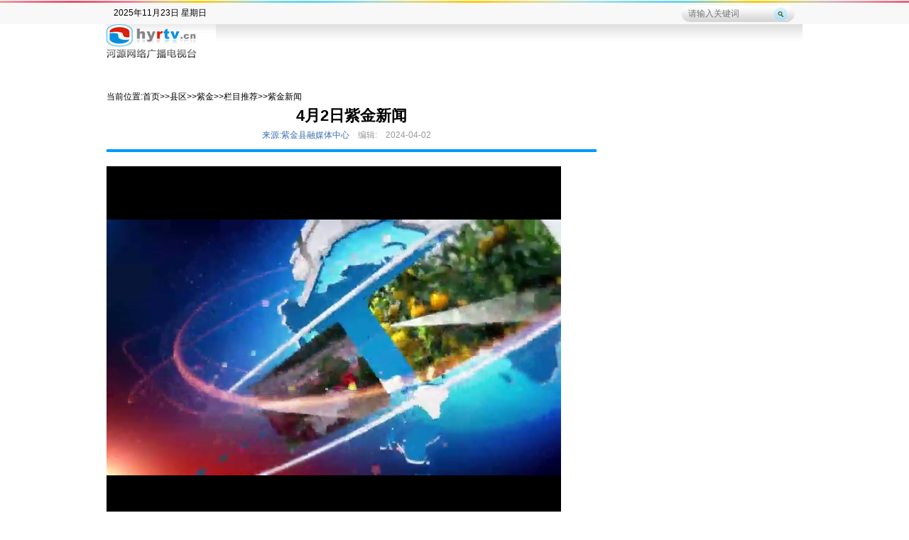

--- FILE ---
content_type: text/html
request_url: https://zj.hyrtv.cn/a/20240402/372761.html
body_size: 6636
content:
<!DOCTYPE html PUBLIC "-//W3C//DTD XHTML 1.0 Transitional//EN" "http://www.w3.org/TR/xhtml1/DTD/xhtml1-transitional.dtd">
<html xmlns="http://www.w3.org/1999/xhtml">
<head>
<meta http-equiv="Content-Type" content="text/html; charset=utf-8" />
<title>4月2日紫金新闻_紫金新闻_河源网络广播电视台 河源广播电视台官方网站 </title>
<link  rel="stylesheet" href="https://www.hyrtv.cn/t/1/1/images/base.css" type="text/css" />
<link  href="https://www.hyrtv.cn/t/1/1/images/acommon.css" type="text/css" rel="stylesheet" />
<link  href="https://www.hyrtv.cn/t/1/1/images/v_content.css" type="text/css" rel="stylesheet" />
<link  href="https://www.hyrtv.cn/t/1/1/images/v_content_ex.css" type="text/css" rel="stylesheet" />
<script src="https://adv.hyrtv.cn/data/script/hg_ad.js"></script>
<script src="https://www.hyrtv.cn/t/1/1/images/jquery.js"></script>
<script src="https://www.hyrtv.cn/t/1/1/images/jquery.switchable.min.js"></script>
<script  src="https://www.hyrtv.cn/t/1/1/images/cyberplayer.js"></script>
<script src="https://www.hyrtv.cn/t/1/1/images/base.js" type="text/javascript"></script>
<meta name="keywords" content="河源,广东河源,河源网络电视台,河源广播电视台,河源网络广播电视台,河源网络台,掌上河源,河源电视台,河源电台,河源新闻,河源民生,河源视频,点播,直播,民生一线,行风热线,河源拍客,河源论坛,河源社区,主持人,新媒体,万绿湖,龙川,源城,东源,紫金,和平,连平"><meta name="description" content="河源网络广播电视台，由中共河源市委宣传部主管，河源广播电视台主办，河源唯一的网络广播电视播出机构。网站以河源市县广播电视媒体的视音频为重点，独家提供节目视频直播、点播，打造独具地方特色的专业网络资讯平台。欢迎进入河源网络广播电视台。">
<script type="text/javascript">
var gUserAgent= navigator.userAgent.toLowerCase();
var c_name = "m2o_client_id";
var c_start=document.cookie.indexOf(c_name + "=");
var m2o_client_id = 0;
if (c_start!=-1)
{
	c_start=c_start + c_name.length+1;
	var c_end=document.cookie.indexOf(";",c_start);
	if (c_end==-1) c_end=document.cookie.length;
	m2o_client_id = unescape(document.cookie.substring(c_start,c_end));
}var m2o_site={"id":"1","name":"\u6cb3\u6e90\u7f51\u7edc\u5e7f\u64ad\u7535\u89c6\u53f0 \u6cb3\u6e90\u5e7f\u64ad\u7535\u89c6\u53f0\u5b98\u65b9\u7f51\u7ad9 ","domain":"hyrtv.cn","domain_id":"24"};var m2o_column={"id":"185","title":"\u7d2b\u91d1\u65b0\u95fb","keywords":""};var m2o_content = {"id":"179024","title":"4\u67082\u65e5\u7d2b\u91d1\u65b0\u95fb","keywords":"","bundle_id":"livmedia","module_id":"vod","content_id":"179024","content_fromid":"149382","rid":"372761"};</script>
<link  rel="stylesheet" type="text/css" href="https://www.hyrtv.cn/t/8/185/5/8_185_5_2.css" />
</head>
<body>
<div class="Top"></div>
<div class="Whole_z">
    <div class="whole_width">
        <div class="set_left">
           <span><script language="JavaScript" type="text/JavaScript">
var day="";
var month="";
var ampm="";
var ampmhour="";
var myweekday="";
var year="";
mydate=new Date();
myweekday=mydate.getDay();
mymonth=mydate.getMonth()+1;
myday= mydate.getDate();
myyear= mydate.getYear();
year=(myyear > 200) ? myyear : 1900 + myyear;
if(myweekday == 0)
weekday=" 星期日 ";
else if(myweekday == 1)
weekday=" 星期一 ";
else if(myweekday == 2)
weekday=" 星期二 ";
else if(myweekday == 3)
weekday=" 星期三 ";
else if(myweekday == 4)
weekday=" 星期四 ";
else if(myweekday == 5)
weekday=" 星期五 ";
else if(myweekday == 6)
weekday=" 星期六 ";
document.write(year+"年"+mymonth+"月"+myday+"日 "+weekday);
</script></span>
        </div>
        <div class="set_right">
            <div class="sou">
            <form class="cell_3250_" method="post" action="https://www.hyrtv.cn/search/index.php">
	<input type="text" class="text no-radius-shadow" autocomplete="off" name="search_text" value="" placeholder="请输入关键词"><input type="submit" value="" class="submit">
</form>
            </div>
        	        </div>
    </div>
</div>
<div class="menu">
	<div class="menu_con">
        <div class="logo_none">		<a class="cell_3252_" href="https://www.hyrtv.cn" title="首页"><img src="https://img.hyrtv.cn/material/publishcontent/img/154x58/2014/03/201403071723009G4T.jpg"  alt="首页"/></a>
</div>
        <!--
        <div class="menu_list_none">
        -->
            <!--html-->
        <!--
        </div>
          -->
    </div>
</div>
<!--热点栏目-->
<div class="warp">
    <!--横幅-->
    <div class="heng_banner"> <div hg_adbox="94" id="ad_94"></div>
</div>
    <div class="weizhi">
               <ul class="cell_3255_ clearfix">
	<li><span>当前位置:</span><a href="https://www.hyrtv.cn">首页</a><span>>></span></li>			<li><a href="https://www.hyrtv.cn/region/" title="县区">县区</a><span>>></span></li>
		<li><a href="https://zj.hyrtv.cn/" title="紫金">紫金</a><span>>></span></li>
		<li><a href="https://zj.hyrtv.cn/folder150/" title="栏目推荐">栏目推荐</a><span>>></span></li>
		<li><a href="https://zj.hyrtv.cn/folder150/folder185/" title="紫金新闻">紫金新闻</a></li>
	</ul>
     </div>
     <div class="clear"></div>
    <div class="content_warp">
    	<div class="con_left">
		<div class="v_con_title">
			 <div class="cell_3271_">
            <div class="article-title pull-left">
    	<h1>4月2日紫金新闻</h1>
		<div class="article-toolbar">
			<span class="article-assist"><span class="origin">来源:紫金县融媒体中心</span><span class="author">编辑:</span><span class="time">2024-04-02</span></span>
		     <span class="article-statist" style="display:none"><span class="article-view"><em><script type="text/javascript" src="/m2o/click.php?id=179024&app_uniqueid=livmedia&module_uniqueid=vod&column_id=185&rec=1" ></script></em></span></span>
		</div>
	</div>
</div>		</div>
        	<div class="con_content">
            	<div id="playerDrag">
<div id="m2o_vodplayer">149382</div>
<input type="hidden" name="mcid" id="mcid" value="372761" />
</div>
<input type="hidden" name="m3u8" id="m3u8" data-cover="Array"   value="http://vfile.hyrtv.cn/2024/1712/0229/1493/171202291493.ssm/171202291493.mp4" />                <div class="clear"></div>
            	<div class="share" style="float:right">
                        <!-- Baidu Button BEGIN -->

                        <!-- Baidu Button END -->
                    </div>
                     <div class="sharevod" id="sharevod">
                      <span style="float:left;line-height:22px">视频分享：</span>
<input type="text" id="shareurl" value='<script type="text/javascript" src="https://www.hyrtv.cn/m2o/livmedia.php?id=149382"></script>' />
<div id="flashContent"></div>                        </div>
                        <script type="text/javascript" src="https://www.hyrtv.cn/t/1/1/images/swfobject.js"></script>
            </div>
			<div class="v_con_disc">
							</div>
            <div class="clear"></div>
            <div class="kelove">
            <h3>你可能会喜欢</h3>
                <div id="jcsp_slides" class="jcsp_slides">
                    <div class="slides_container">
                       <div class="cell_3260_">
    <div class="inner">
        <div class="content">
						<div class="item">
				<ul>
							</ul>
			</div>
		</div>
	</div>
    <span class="btn carousel-prev"></span>
	<span class="btn carousel-next"></span>
</div>
                    </div>
                </div>
            </div>
            <div class="clear"></div>
            <div class="pinlun">
            	<h3>网友评论</h3>
                <div class="clear"></div>
                <div class="comment">                	
                   <div class="cell_3261_">
<div class="comments">
    <form onsubmit="return commentAdd(this);" method="post" action="/m2o/comment/comment_create.php">
        <div class="cmt-header clearfix"><h3 class="fl">用户评论</h3><div class="cmt-result fr"><span>已有<strong class="cmt-total">0</strong>人评论</span>,<span>共<strong class="cmt-join">0</strong>人参与</span></div></div>
        <div class="clearfix cmt-content"><textarea  name="content" class="textarea"></textarea>		<div class="cmt-info"></div>
		</div>
		<div class="clearfix cmt-action" >
			<input type="submit" name="submit" class="fr submit" value="提交评论">
		</div>
		<input type="hidden" id="cmid" name="cmid" value="372761">	
		<input type="hidden" name="app_uniqueid" id="app_uniqueid" value="null" >
        <input type="hidden" name="mod_uniqueid" id="mod_uniqueid" value="null" >
		<input type="hidden" name="content_id" id="content_id" value="" >
        <input type="hidden" name="app_login" value="yes" />
	</form>	
</div>
</div>
                </div>
            </div>
            <div class="clear"></div>
            <div class="jujiao">
                    <div class="cell_3262_">
<ul id="cmtlist"></ul>
<div id="cmtload"></div>
</div>
                </div>
            <div class="clear"></div>
        </div>
        <!--
        <div class="con_right">
        	<div class="ce_banner"><div hg_adbox="44" id="ad_44"></div></div>
        	<div class="new_vodeo">
            	<h2>最新视频</h2>
                <ul class="cell_3264_">
	</ul>
            </div>
            
            <div class="tj_vodeo">
            	<h2><div class="cell_3265_">
        		<h3 class="tl-header"><a href="https://www.hyrtv.cn/videos/jcsp/" target="_blank" title="精彩视频">精彩视频</a></h3> 
				
         		
</div></h2>
                    <div class="overflow">
<div class="cell_3266_">
		<ul class="clearfix">	
				
		</ul>
</div>
</div>
                <div class="clear"></div>
            </div>
            
            <div class="hots">
            	<div class="scrollUl">
                	<h2>排行榜</h2>
				</div> 
              	<div class="bor03 ">
                	                                                <ul class="cell_3267_ clearfix">
        </ul>
	                    </div>
            </div>

        </div>
        -->
    </div>
</div>
<!--warp end-->
<div class="heng_banner"></div>
<!--版权部分-->
<div class="clear"></div>
<div class="footer">
    </div>
<!-- 流量统计开始 -->


<!-- 流量统计结束 -->



<script type="text/javascript">$(".cell_3250_").submit(function(){
    if($.trim($(this).find('input[name=search_text]').val())=="" || $.trim($(this).find('input[name=search_text]').val())==$(this).find('input[name=search_text]').get(0).defaultValue){
		$(this).find('input[name=search_text]').focus();
		return false;			
	}
});
$(".m2o-login-reffer").val(encodeURIComponent(window.location.href));

var video_id = $('#m2o_vodplayer').html();
 var m3u8 = $("#m3u8").val();
var index_pic = $("#m3u8").data('cover');
 //阿里云播放器
       function hb_play(m3u8, index_pic) {
            var player = cyberplayer("playerDrag").setup({
                width: 640, // 宽度，也可以支持百分比(不过父元素宽度要有)
                height: 510, // 高度，也可以支持百分比
                title: "", // 标题
                file: m3u8, // 播放地址
                image: index_pic, // 预览图
                autostart: true, // 是否自动播放
                stretching: "uniform", // 拉伸设置
                repeat: false, // 是否重复播放
                volume: 100, // 音量
                controls: true, // controlbar是否显示
                starttime: 0, // 视频开始播放时间点(单位s)，如果不设置，则可以从上次播放时间点续播
                logo: { // logo设置
                    linktarget: "_blank",
                    margin: 8,
                    hide: false,
                    position: "top-right", // 位置
                    file: "" // 图片地址
                },
                ak: "d451b301e7bd480fb645a878f38cfd3a" // 公有云平台注册即可获得accessKey
            });
        }
        hb_play(m3u8, index_pic);
//adapter page
function is_weixn(){
    var ua = navigator.userAgent.toLowerCase();
    if(ua.match(/MicroMessenger/i)=="micromessenger") {
        return true;
    } else {
        return false;
}
}
//adapter page
if ((/iphone|ipod|ipad/gi).test(navigator.platform) || /Android|Windows Phone|webOS|BlackBerry/i.test(navigator.userAgent) || (is_weixn())){
	var playerHtml5 = $("<video controls></video>");
	playerHtml5.attr({
		id: "player-html5",
		preload: "none",
		width: "640",
		height: "510",
		src: $("#m3u8").val()
	});				
	$("#playerDrag").html(playerHtml5);	
}

    var clipboard = {};
    clipboard.setContent = function() {
    	return $("#shareurl").val();
	}

	// For version detection, set to min. required Flash Player version, or 0 (or 0.0.0), for no version detection. 
	var swfVersionStr = "11.1.0";
	// To use express install, set to playerProductInstall.swf, otherwise the empty string. 
	var xiSwfUrlStr = "playerProductInstall.swf";
	var flashvars = {};
	var params = {};
	params.quality = "high";
	//params.bgcolor = "#808080";
	params.allowscriptaccess = "sameDomain";
	params.allowfullscreen = "true";
	var attributes = {};
	attributes.id = "Main";
	attributes.name = "Main";
	attributes.align = "top";
	swfobject.embedSWF(
		"https://www.hyrtv.cn/hogecopy.swf", "flashContent", 
		"60", "22", 
		swfVersionStr, xiSwfUrlStr, 
		flashvars, params, attributes);
	// JavaScript enabled so display the flashContent div in case it is not replaced with a swf object.
	swfobject.createCSS("#flashContent", "display:block;text-align:left;");

	$(".cell_3260_ .inner").switchable({
		triggers: false,
		panels: '.item',
		effect: 'scrollLeft',
		easing: 'ease-in-out',
		end2end: true,
		prev: $(".cell_3260_").parent().find(".carousel-prev"),
		next: $(".cell_3260_").parent().find('.carousel-next')
	});
$('.switch-login-type a').click(function(){
   $('.comments-login-form input').show(0);
   $(this).hide();
   $(this).siblings().show();
   $(".login_type").val($(this).data('type'));
})

if( ($(".comments").find('input[name="app_login"]').val()=="yes") && $(".m2o-logout").size()==0){
    $(".comments .textarea").bind("keyup", function(){
        commentInfo({"obj" : ".comments","message" : "请先登陆！",    "type" : "error", "delay" : 2000});
    });
    $(".comments .textarea").bind("focus", function(){
        commentInfo({"obj" : ".comments","message" : "请先登陆！",      "type" : "error", "delay" : 2000});
    });
}

/*需要base.js支持*/
$(document).ready(function(){
    loadComment({
        action : "/m2o/comment/m2o.comment.php"		
	});
});

            	$('.vote-question-result').click(function(){voteViewResult();})
				$('.vote-question-back').click(function(){voteBack();})
				
				$('.vote-question-action').append('');
				
				$('.m2o-vote form').submit(function(event){
					var vote_single='',
						vote_id = $(this).find('input[name=vote_id]').val(),
						_that = $(this);
					
					event.preventDefault();
					
					if(_that.attr('data-sending') == "true"){return false;}
					
					
					//expired vote return false
					if($(this).parents('.vote-expired').size()){
						voteInfo({
							message : '投票已经过期',
							target : _that.find('.vote-info'),
							inner : '<span></span>'
						});
						return;
					}
					//none checked return false
					if(!_that.find('input:checked').size()){
						voteInfo({
							message : '必须要勾选投票项',
							target : _that.find('.vote-info'),
							inner : '<span></span>'
						});
						return;
					}
					
					_that.find('input:checked').each(function(){
						vote_single += $(this).val() + ',';
					})
					vote_single= vote_single.slice(0, -1);
					
					voteInfo({
						message : '正在发送...',
						target : _that.find('.vote-info'),
						inner : '<span></span>'
					});
					_that.attr('data-sending', 'true');
					//url voting.php?vote_id=3&single_total=14,15
					$.ajax({
						url : '/m2o/voting.php',
						data : {vote_id : vote_id, single_total : vote_single},
						dataType : 'json',
						success : function(data){
							
							if(data.indexOf('投票成功') > 0){
								voteInfo({
									message : '投票成功',
									target : _that.find('.vote-info'),
									inner : '<span></span>'
								});	
								voteUpadte(data.option_title, _that, data.vote_total);
							
							}else if(data.indexOf('投票失败') > 0){
								voteInfo({
									message : '投票失败',
									target : _that.find('.vote-info'),
									inner : '<span></span>'
								});
							}
							

						},
						error : function(){
							_that.attr('data-sending', 'false');
						}
					});
					
					
					
				});
				
				
			
			function voteInfo(options){
				var _voteInfo_;
				if(!options.target.size()){return;}
				_voteInfo_ = options.target;
				
				if(options.type == 'hide'){
					_voteInfo_.stop(true, true).hide();
					return false;
				}
				
				if(options.inner){
					options.target.html("");
					options.target.append(options.inner);
					_voteInfo_ = _voteInfo_.children();
				}
				options.delay = options.delay || 3000;
				_voteInfo_.html(options.message).stop(true, true).slideDown(500).delay(options.delay).slideUp(500);
			}
			function voteUpadte(data, obj, total){
				var _vote_result=obj.parents('.m2o-vote').find('.vt_ul').eq(0),
					_vote_result_item=null,
					_vote_result_precent;

				$.each(data, function(index, item){
					if(item.is_other){return false;}
					_vote_result_item = _vote_result.find('li').eq(index);
					_vote_result_precent = Math.round((item.single_total / total * 1000)) / 10;
					_vote_result_item .find('.vote-option-li').html(item.title);
					_vote_result_item.find('.vote-option-inner-box').animate({
						'width' : _vote_result_precent 
					}, 500);
					_vote_result_item.find('.vote-option-text-box').html('('+ _vote_result_precent +'%)<span>' + item.single_total + '票</span>');
				});
			}

			function voteViewResult(){
				$('#vote-list form ul, #vote-list form .vote-question-action').hide();
				$('#vote_result').show();
			}
			function voteBack(){
				$('#vote-list form ul, #vote-list form .vote-question-action').show();
				$('#vote_result').hide();
			}

</script>
<script src="https://stat.cloud.hoge.cn/js/webpv/?site_id=24" language="javascript"></script></body>
</html>

--- FILE ---
content_type: text/html
request_url: https://zj.hyrtv.cn/m2o/click.php?id=179024&app_uniqueid=livmedia&module_uniqueid=vod&column_id=185&rec=1
body_size: 101
content:
document.write('<span class="click_nums">4249</span>');


--- FILE ---
content_type: text/css
request_url: https://www.hyrtv.cn/t/1/1/images/base.css
body_size: 1925
content:
/*reset.css base on 960gs */
a,abbr,acronym,address,applet,article,aside,audio,b,big,blockquote,body,canvas,caption,center,cite,code,dd,del,details,dfn,dialog,div,dl,dt,em,embed,fieldset,figcaption,figure,font,footer,form,h1,h2,h3,h4,h5,h6,header,hgroup,hr,html,i,iframe,img,ins,kbd,label,legend,li,main,mark,menu,meter,nav,object,ol,output,p,pre,progress,q,rp,rt,ruby,s,samp,section,small,span,strike,strong,sub,summary,sup,table,tbody,td,tfoot,th,thead,time,tr,tt,u,ul,var,video,xmp,input,textarea{border:0;font-size:100%;margin:0;padding:0}html,body{}article,aside,details,figcaption,figure,footer,header,hgroup,main,menu,nav,section{display:block}b,strong{font-weight:700}img{color:transparent;font-size:0;vertical-align:middle;-ms-interpolation-mode:bicubic}ol,ul{list-style:none}li{display:list-item}table{border-collapse:collapse;border-spacing:0}q{quotes:none}q:before,q:after{content:none}sub,sup,small{font-size:75%}sub,sup{line-height:0;position:relative;vertical-align:baseline}sub{bottom:-.25em}sup{top:-.5em}svg{overflow:hidden}

.clear{clear:both; height:0px; font-size:0px; line-height:0px; overflow:hidden;}
.clearfix:after {content: ".";display: block;height: 0;clear: both;visibility: hidden;}
* html .clearfix {height: 1%;}
.clearfix {display:inline-block;}
.clearfix {display:block;}


a{text-decoration:none;}
a:hover{text-decoration:underline;}
a:visited{}


.mt10{margin-top:10px;} .mt15{margin-top:15px;} .mt20{margin-top:20px;}
.hidden{display:none;} .show{display:block;} .access{position:absolute;left:-9999em;top:0;}
.fl{float:left;} .fr{float:right;}
.align-right{text-align:right;}
.overflow{overflow:hidden;width:100%;}


h1.heading{font-size:18px;line-height:36px;margin:20px 0 10px;}
/*.text, .textarea{border:1px solid rgb(175, 175, 175);;box-shadow:inset 0 2px 2px rgba(213,213,213, 0.5);border-radius:3px;color:#333;background:#FFF;padding:5px 6px;height:18px;line-height:18px;outline:none;font-size:14px;}
.error-field{border-color:red;}
.text:focus, .textarea:focus{border-color:#51a7e8;box-shadow:inset 0 1px 2px rgba(0,0,0,0.075),0 0 5px rgba(81,167,232,0.5)}
.textarea{height:60px;overflow-x:hidden;overflow-y:auto;}
.submit{width:110px;height:30px;background:#6194d7;border:none;border-bottom: 3px solid #4e76ab;box-shadow:0 3px 0 #dde0e4;text-align:center;line-height:30px;color:#fff;font-size:14px;cursor:pointer;border-radius: 5px;margin:0 0 5px;}
.submit:active{}
.no-radius-shadow{border-radius:0;box-shadow:none;}*/


/*dialog*/
/**********************************dialog*******************/
.ui-dialog-overlay{position:fixed;top:0;left:0;width:100%;height:100%;z-index:10009;background:#000;opacity:.5;filter:alpha(opacity=50);cursor:pointer;}
.ui-dialog-box{position:fixed;z-index:10010;left:50%;top:50%;background:#555;padding:5px;border-radius:5px;width:460px;margin-left:-235px}
.ui-dialog-panel{position:relative;background:#FEFEFE;width:100%;overflow:hidden;}
.ui-dialog-title{background:#005EAC;line-height:40px;padding:0 10px;color:#FFF;font-size:16px;font-weight:700;height:40px;}
.ui-dialog-main{font-size:14px;padding:20px 10px 30px;color:#004276;line-height:26px;}
.ui-dialog-close{position:absolute;color:rgb(177, 177, 177);top:0;right:0;width:25px;height:30px;overflow:hidden;font-family: 'Microsoft Yahei', Arial, Helvetica, sans-serif;font-size: 26px;font-weight:700;}
.ui-dialog-confirm{background:rgb(255, 255, 225);border-top:1px solid #DDD;height:30px;line-height:24px;padding:5px 10px 0;cursor:pointer;text-align:right;}
.ui-dialog-confirm .ui-dialog-timer{float:left;font-size:12px;color:#999;padding:3px 0 0;}
.ui-dialog-confirm .ui-btn{float:right;color:#004276;text-decoration:none;font-size:14px;}
.ui-dialog-close:hover{text-decoration:none;color:rgb(214,214,214);}
.ui-info{height:26px;line-height:24px;}


/*info*/
.info-message{position:fixed;border-radius:5px;width:300px;padding:5px 10px 3px;color:#FFF;font-size:12px;left:50%;margin-left:-160px;cursor:pointer;background:#34495e;}
.info-message-success{background:green;border:1px solid darkgreen;}
.info-message-warning{background:#f4d03f;border:1px solid #f1c40f}.info-message-error{background: #C00;}
.info-message-top{top:100px;} .info-message-middle{top:48%;}.info-message-bottom{bottom:80px;}
.info-message .icon{float:left;width:40px;height:34px;background:url(appbar24.png) no-repeat;}
.info-message-success .icon{}
.info-message-warning .icon{background-position: 0 -84px}
.info-message-error .icon{background-position: 0 -41px}
.info-main{margin-left:50px;line-height:18px;padding:5px 0 0;}
.nopadding .info-main{padding:0;}

/*dialog info ie6*/
.info-message, .ui-dialog-box, .ui-dialog-overlay, .toTop{_position:absolute;}
.m2o-livmedia{background:#000;}

--- FILE ---
content_type: text/css
request_url: https://www.hyrtv.cn/t/1/1/images/acommon.css
body_size: 1027
content:
@charset "utf-8";
/* CSS Document */

body{ font: 12px SimSun,Arial, Helvetica, sans-serif; margin:0px; padding:0px;}
img{border:none;vertical-align:middle;}
a{text-decoration:none; color:#333;}
a:hover {text-decoration: underline; color:#b9110e;}
ul,li{ list-style:none; margin:0px; padding:0px;}
h1,h2,h3,h4,h5,h6{ margin:0px; padding:0px;}
p{margin:0px; padding:0px;}
input{vertical-align:middle;}
select{vertical-align:middle; border:none;}
form{ margin:0px; padding:0px;}
.clear{ clear:both;}


.Top{ height:3px; margin:0px auto; margin-top:1px; background:url(top_bg.jpg) repeat; overflow:hidden}
/*----头部登录-------*/
.Whole_z{ margin:0px auto; height:30px; line-height:30px; background-color:#f8f8f8;}
.Whole_zs{margin:0px auto; background-color:#f8f8f8;}
.whole_width{ width:960px; margin:0px auto; overflow:hidden; }
.set_left{ float:left; width:400px; padding-top:3px;}
.set_left span{ display:block; height:23px; line-height:23px; float:left;}
.set_right{ float:right; width:400px;}
.set_right .swsy{ float:right; padding-right:15px;}
.set_right .swsy a{ display:inline; color:#878787; margin:0 5px;}
.sou{background:url(search.jpg) no-repeat left center; width:161px; height:30px; float:right;}
.search{ border:none; width:121px; height:30px; float:left; padding-left:10px; background:none; }
.search_se{ border:none; cursor:pointer; background:url(search_bg1.jpg) no-repeat right center; width:19px; height:30px; float:left}
.sou{background:url(search.jpg) no-repeat left center; width:161px; height:30px; float:right;}
.text{ border:none; width:121px; height:30px; float:left; padding-left:10px; background:none; }
.submit{ border:none; cursor:pointer; background:url(search_bg1.jpg) no-repeat right center; width:19px; height:30px; float:left}

/*二级导航列表*/
.menu{ height:78px; background:url(menu_line_bg.png) repeat-x; width:980px; margin:0 auto;}
.menu_con{ width:980px; margin:0 auto; overflow:hidden;}
.logo{ width:161px; height:66px; float:left; padding-top:10px;  }
.menu_list{ width:810px; float:right; padding-left:9px;}

.menu_list ul.menu_list1{ width:135px; height:40px; background:url(menu_line.png) right no-repeat; margin-top:20px; padding-left:10px; float:left; }
.menu_list ul.menu_list1 li{ padding-right:18px;float:left; height:23px; line-height:23px; }
.menu_list ul.menu_list1 li a{ font-size:12px; text-decoration:none; font-weight:bold; white-space:nowrap;}

.menu_list ul.menu_list2{ width:180px; padding-left:17px; }
.menu_list ul.menu_list3{ width:165px; padding-left:17px; }
.menu_list ul.menu_list4{ width:70px; padding-left:17px; background:none; }

/*版权*/
.footer{ width:980px; margin:0 auto; background:url(footer_bg.png) no-repeat; padding:15px 0; text-align:center; margin-top:15px; }
.footer p,.footer p a{ font-size:12px; color:#636162;}
.footer p{ line-height:25px;}

.footer ul{ padding-top:10px;}
.footer ul li{color:#636162; display:inline; line-height:30px;}
.footer ul li a{color:#636162; padding-left:5px; padding-right:5px;}






--- FILE ---
content_type: text/css
request_url: https://www.hyrtv.cn/t/1/1/images/v_content.css
body_size: 3225
content:
@charset "utf-8";
/* CSS Document */

.warp{ width:980px; overflow:hidden; margin:0 auto;}

/*热点栏目*/
.hot_lm{ height:30px; overflow:hidden; }
.hot_lm_warp{ width:790px; float:left; height:30px; }
.hot_lm_warp h2{ width:100px; float:left; }
.hot_lm_warp ul{ width:690px; float:left; overflow:hidden;}
.hot_lm_warp ul li{ float:left; height:30px; line-height:30px; padding-left:8px;}

.search_warp{ width:190px; float:right; height:30px;}
.search_warp form{ width:172px; height:26px; background:url(search_bg.png) no-repeat; padding-left:10px; padding-top:4px;}
.search_warp .search{ width:125px; height:19px; line-height:19px; padding-left:5px; border:none;}
.search_warp .search_se{ border:none; background:none; cursor:pointer; width:3s0px; height:22px;}

/*横幅*/
.heng_banner{ margin:0 auto; width:980px; padding-top:10px; overflow:hidden; }

/*内容*/
.content_warp{ overflow:hidden; }

/*main部分*/
.con_left{ width:690px; overflow:hidden; float:left;}
.con_content{ overflow:hidden;}

.share_warp{  border:1px solid #ccc;  margin-top:8px; height:28px; padding-top:4px;}
.share{padding-top:10px; float:right; padding-right:55px}
.mbox{ width:440px; float:right; text-align:right; padding-right:10px;}

.con_jj,.pingl{ overflow:hidden; background:#f0f0f0; padding:0 10px 10px; height:162px;}
.con_jj h3,.kelove h3,.pingl h3,.new_vodeo h2,.tj_vodeo h2,.scrollUl h2,.pinlun h3{ font-weight: bold; font-size: 14px; line-height: 32px; padding-left: 12px; color:#535353;}

/*你可能会喜欢图片滚动*/
.kelove{ padding:10px 0 10px 0;  overflow:hidden; }

/*评论*/

.single{background:url(singlev.png) repeat-x 0 -30px;height:610px;margin-top:10px;}
.single .wrapper{height:572px;background: url(scontent.png) no-repeat bottom center;}
.single_title{width:715px;padding:10px 145px 0;background:url(st.png) no-repeat 21px 8px;height:28px;font-size:12px;color:#FFF;margin:0 auto;line-height:28px;}
.single_title span{float:left;}
.single_title h1{font-weight:700;float:left;font-size:12px;}
.single_player, .single_detail{float:left;width:653px;}
.single_main{ width:653px; overflow:hidden}
.single_main h3{ font-weight:bold; font-size:14px; line-height:32px; padding-left:12px;}
.more_vod{float:right;width:344px;background:#2c2d31;padding-top:6px;height:504px;overflow:hidden;border-right:3px solid #000;position:relative;}
.single .wrapper, .related, .single_site{margin-top:0;}
.more_vod .tabs{height:27px;color:#FFF;font-size:14px;line-height:27px;padding-left:1px;}
.more_vod .tabs li{float:left;width:72px;text-align:center;cursor:pointer;}
.more_vod .tabs .active{background:#44484e;}
#swfplayer{position:relative;z-index:100;background:#000;}
#lightBg{position:fixed;top:0;left:0;z-index:99;width:100%;height:100%; background:#000;display:none}

.vod_panel{height:477px;overflow-y:auto;overflow-x:hidden;position:relative;width:344px;}
.vod_panel_list{padding-left:1px;}
.vod_panel_list li{padding:5px 10px 0 5px;height:100px;background:#303030 url(vsl.png) repeat-x bottom left;position:relative;line-height:23px;font-size:12px;}
.vod_panel_list .active{background:#40434a url(vsla.png) no-repeat bottom right;}
.vod_panel_list  .active p, .vod_panel_list  .active p a{color:#BBB;}
.vod_panel_list .active  .splaying, .vod_panel_list .active  .splayingbg, .active .single_now{display:block;}
.splayingbg{background:#000;opacity:.5;filter:alpha(opacity=50);width:140px;height:20px;position:absolute;top:77px;left:6px;}
.active .splaying{background:url(playing.png) no-repeat 2px 2px;position:absolute;left:6px;top:77px;color:#BBB;line-height:18px;padding-left:22px;}
.single_type{position:absolute;left:114px;top:79px;color:#FFF;line-height:18px;background:url(stype.png);width:27px;height:16px;}
.vod_panel_list li img, .single_pic{border:1px solid #7b6d6c;float:left;}
.splaying, .splayingbg, .vod_panel_list .active .single_num, .active .single_time, .single_now{display:none;}
.vod_panel_list li div{float:right;color:#666;width:160px;}
.vod_panel_list li  a{color:#BBB;}
.vod_panel_list li h5 a, .vod_panel_list li h5{color:#BBB;font-size:14px;font-weight:100;}
.vod_panel_list li h5{height:46px;overflow:hidden;}
.single_num{position:absolute;left:6px;top:77px;background:#666;width:24px;height:18px;line-height:15px;font-size:14px;border-top:1px solid #565656;color:#babab9;text-align:center;font-family:arial;}

/*滚动条*/
.jspVerticalBar{position:absolute;top:0;right:0;width:23px;height:404px;}
.jspPane{position:absolute;left:0;top:0;}
.jspDrag{background:url(jsps.png) no-repeat 6px bottom;position:absolute;top:0;right:0;width:100%;cursor:pointer;}
.jspDragTop{background:url(jsps.png) no-repeat 6px top;height:2px;}
.jspCapBottom{height:20px;}


.related{background:#f0f0f0 url(srelate.png) no-repeat 657px 14px;color:#535353;line-height:24px;border-bottom:1px solid #cacaca;}
.related .clear{height:5px;background:#f0f0f0;}
.related h3, .single_site h3{font-size:14px;padding-left:12px;font-weight:700;line-height:26px;}
.single_content{width:100%;overflow:hidden;padding:6px 0px 10px 0px;}
.single_pic{padding:1px;width:158px;height:118px;margin:0 10px 0 6px;}
.single_info{float:left;;width:450px;font-size:14px;}
.single_item{font-size:12px;}
.single_item a{color:#535353;margin-right:5px;}
.single_editor{float:right;}
.relate_article li a{color:#535353;font-size:14px;background:url(sdot.png) no-repeat  20px 6px;padding-left:30px;}
.single_right{width:345px;}

.single_site{border-top:2px solid #FFF;background:#F0F0F0; overflow:hidden}

.single_slist li{float:left;width:135px;display:inline;margin:4px 2px 0 18px;font-size:12px;line-height:22px;}
.single_slist li img{background:url(sgb.png) no-repeat bottom right;width:129px;height:70px;padding:0 4px 4px 0;}
.single_slist li a{color:#272727;}
.single_slist li a:hover{text-decoration:underline;}
.single_slist li .igo_col, .single_item  a{color:#005693;}

.single_main .pinlun{width:641px; overflow:hidden}
.single_main .comment{width:620px;}
.single_main .b_comment{width:593px;color:#626262;}
.single_right .youku{width:345px;}
.zhuce_nei{color:#626262;}
.single_right .youku h3{margin:0;background:url(syk.png) repeat-x;line-height:31px;padding:0 35px;border-bottom:none;}
/*评论*/
#log{float:left;color:#c00;}
.jujiao ul li img{ float:left; margin-right:10px;}

.jujiao ul li p{ font-size:12px; color:#777; }
.jujiao ul li p em{ color:#069; font-style:normal;}
.jujiao ul li p span{ float:right;}
.jujiao ul li div.content{ line-height:20px; font-size:14px; color:#000; padding:5px;}
.jujiao ul li div.copy{ text-align:right;font-size:12px; color:#069;}
.jujiao ul li div.copy a{ font-size:12px; color:#069; text-decoration:none;}

.content_lm_more{ width:185px; text-align:right;}
.content_lm_more a{ font-size:12px; color:#000;}


.xg_left{ width:653px; float:left; overflow:hidden}
.xg_xinxi,.xg_xinlist{background:#f0f0f0 ;color:#535353;line-height:24px;border-bottom:1px solid #cacaca; width:653px;}
.xg_xinlist{ border:none;}
.xg_right{ width:347px; float:right; overflow:hidden}
.xg_mt10{ margin-top:5px;}
.xg_width{ margin:0px auto;}

.comment_field .subm{ text-indent:-999em;}


/*右侧部分*/
.con_right{ width:270px; overflow:hidden; float:right; padding-top:10px;}
.new_vodeo{ margin-top:10px; border:1px solid #ccc; height:401px; }
.new_vodeo h2,.tj_vodeo h2,.scrollUl,.tj_vodeo h2{height:29px; background:url(tabs_cur_bg.png) repeat-x; line-height:29px; padding-left:15px;}
.new_vodeo ul{ height:370px; overflow-y:auto; padding-left:10px; }
.new_vodeo ul li{ height:34px; border-top:1px dashed #ccc; padding:8px 0;}
.new_vodeo ul li a{ display:block; width:180px; float:left; line-height:20px;}
.new_vodeo ul li span{ width:50px; float:right;}

.tj_vodeo,.hots{ overflow:hidden; margin-top:10px; border:1px solid #ccc;}
.tj_vodeo h2 a{ color:#535353;}
.tj_vodeo h2 span{ float:right; padding-right:10px; }
.tj_vodeo h2 span a{ font-size:12px; font-weight:normal; color:#878787;}
.tj_vodeo ul{ padding:10px 0 10px 8px; overflow:hidden;}
.tj_vodeo ul li{ width:120px; float:left; margin-right:10px; padding-bottom:5px;}
.tj_vodeo ul li p{ width:120px; line-height:18px;}

.hots{ height:auto;}
.hots ul li {height: 23px;line-height: 23px;background: url(dian.png) left no-repeat;padding-left: 15px;}
.hots ul {wdith:auto;overflow:hidden;}
.hots .bor03 {margin-left:10px; width:250px;overflow:hidden;}
.scrollUl h2{ width:80px; float:left;}
.scrollUl ul.hots_tit{ width:140px; float:right; padding-right:10px;}
.scrollUl ul.hots_tit li{ float:left; width:30px;text-align:right; padding-left:30px; }

ul.hots_img{ padding:10px;  width:240px; }
ul.hots_img li{ background:url(hots_noe.png) left top no-repeat; padding-left:25px;}
ul.hots_img li img{ float:left; margin-right:10px;}
ul.hots_img li h4 a{ height:20px; line-height:20px; font-size:12px; font-weight:bold; color:#4e4e4e;}
ul.hots_img li p{ height:20px; color:#969696; line-height:20px; }

ul.hots_text{ width:240px; background:url(hots_tow.png) 10px 8px no-repeat; padding-left:10px;}
ul.hots_text li{ height:29px; line-height:29px; border-top:1px dashed #ccc; padding-left:25px;}
.hidden{ display:none;}
.t01{ color:#F00;}


.vod_wrap{ background:#000;}
.sharevod{ padding-top:10px; float:left}
.sharevod input{ width:260px; height:20px; line-height:20px; border:1px solid #ccc;}

.weizhi { width: 980px; height: 30px; line-height: 30px; margin: 0 auto; overflow:hidden }

.tips{ height:30px;line-height:30px; text-align:center;}

/*评论*/
.pinlun{ border:#d9d9d9 solid 1px; margin-top:3px; float:left; width:678px; padding-left:10px; padding-bottom:10px;}
.pinlun h3{ font-size:14px; line-height:30px; padding-left:5px;font-weight:700;}
.comment{ float:left; width:655px; height:165px; background-color:#f4f4f4; border:#bcbcbc solid 1px; padding-left:10px;}
.have{ font-size:12px; float:right; color:#696969; line-height:30px; padding-right:15px;}
.have span{ color:#c5003a}
.b_comment{color:#cdcdcd; width:635px; height:80px; padding:5px; margin-bottom:8px;}
.focus{color:#000;}
.b_email{ font-size:14px; color:#000000; width:140px; height:23px; border:#aeaeae solid 1px; margin-right:15px; line-height:23px;}
.b_password{ font-size:14px; color:#bfbfbf; width:120px; height:23px; border:#aeaeae solid 1px; line-height:23px;}
.login_btn{ width:60px; height:25px; margin-left:5px; line-height:25px;}
.zhuce_nei{ font-size:12px;float:left; line-height:25px;}
.comment .zhuce_nei{width:500px;}
.zhuce_nei a{ color:#626262; padding-left:10px; padding-right:10px;}
.zhuce_nei a:hover{
text-decoration:underline;
}
.subm{ background:url(pinlun.jpg) no-repeat left center; float:right; width: 63px; height:25px; border:none; margin-right:15px; margin-top:2px;cursor:pointer;text-indent: -999em;}
.comment_zw p{ line-height:23px;}
.jujiao { border: #cdcdcd solid 1px; margin-top: 3px; overflow: hidden; float: left; width: 668px; padding: 10px;}
.go_comments { text-align: right; margin-right: 30px; font-size: 13px; line-height: 25px; display: none}

.ce_banner img{width:270px;}








--- FILE ---
content_type: text/css
request_url: https://www.hyrtv.cn/t/1/1/images/v_content_ex.css
body_size: 70
content:
.con_content{text-align:center;}

--- FILE ---
content_type: text/css
request_url: https://www.hyrtv.cn/t/8/185/5/8_185_5_2.css
body_size: 1959
content:
.cell_3252_{padding:;}
.cell_3255_{height:20px;background:;line-height:20px;padding:4px 0;font-size:12px;color#000;}
.cell_3255_ li{float:left;margin:;}
.cell_3255_ a{font-size:12px;color:#000;}
.jw-icon-barlogo-new{display:none!important}
.cell_3260_{padding:0 0 0 30px;position:relative;zoom:1;}
.cell_3260_ .inner{width:670px;height:100px;overflow:hidden;height:;width:;}
.cell_3260_ .item{float:left;width:670px;}
.cell_3260_ .item li{float:left;width:130px;height:100px;margin:;background:; position:relative; padding:0 22px 0 5px}
.cell_3260_ .item li p{ position:absolute; bottom:10px; height:20px; line-height:20px; width:130px; text-align:center; left:5px;  color:#fff;}
.cell_3260_ .item li p a{ color:#fff;}
.cell_3260_ .item li span.video_img_bg{  width:23px; height:23px; background:; left:45px; top:30px; position:absolute;}
.cell_3260_ .item li span.video_text_bg{ background: black; opacity: .5; filter: alpha(opacity=50); width:130px; height:20px; left:5px;  bottom:10px;  position:absolute;}
.cell_3260_ .btn{width:40px;height:40px;position:absolute;top:30px;cursor:pointer;}
.cell_3260_ .carousel-prev{left:10px; background:url(https://www.hyrtv.cn/t/icon/201307/20130723114349eH8U.png) no-repeat left center transparent;}
.cell_3260_ .carousel-next{right:10px; background:url(https://www.hyrtv.cn/t/icon/201307/20130723114235iksA.png) no-repeat 5px center transparent;}

.cell_3261_ .comments{background:#F3F3F3;padding:10px;color:rgb(51, 51, 51);font-size:14px;}
.cell_3261_ .comment-form{color:#999;font-size:12px;}
.cell_3261_ .comments .cmt-header{padding:0 0 6px;}
.cell_3261_ .cmt-author{padding:8px 0 0;line-height:18px;}
.cell_3261_ .cmt-author a, .m2o-user-success a, .m2o-user-success a, .gologin, .goreg{color:rgb(0, 66, 118);}
.cell_3261_ .cmt-result strong{font-weight:100;color:#c14541;}
.cell_3261_ .comments .textarea{width:616px;margin:0 0 4px;border:1px solid rgb(175, 175, 175);;box-shadow:inset 0 2px 2px rgba(213,213,213, 0.5);border-radius:3px;color:rgb(51, 51, 51);background:#FFF;padding:5px 6px;height:60px;line-height:18px;outline:none;font-size:14px;}
.cell_3261_ .comments .submit{width:110px;height:30px;background:#6194d7;border:none;box-shadow: none;text-align:center;line-height:30px;color:white;font-size:14px;cursor:pointer;border-radius: 5px;margin:0;}
.cell_3261_ .m2o-user-success a, .comments-login-form .login-submit{margin-right:10px;}
.cell_3261_ .m2o-user-success label{font-size:10px;color:#999;}
.cell_3261_ .comments .cmt-action .disabled{background:#B3b3B3;}
.cell_3261_ .cmt-content{position:relative;}
.cell_3261_ .cmt-info{position:absolute;background:black;background:rgba(0,0,0,0.9);padding:5px 10px;line-height:20px;width:200px;top: 0;left: 50%;margin-left: -110px;color:white;font-size:12px;border-radius:0 0 5px 5px;display:none;}
.cell_3261_ .cmt-content .error{background:rgb(248, 148, 6);background:rgba(248, 148, 6,0.9);}
.cell_3261_ .cmt-content .success{background:rgb(70, 136, 71);background:rgba(70, 136, 71,0.9);}

.cell_3262_{padding:0;max-height:420px;overflow-y: scroll}
.comment-item-ip{display:none;}
.comment-item{border-bottom:1px dotted rgb(238, 238, 238);padding:10px 0;}
.comment-item-main{font-size:14px;color:#5b5a5a;line-height:24px;}
.comment-item-author a{ color:#333;}
.comment-item-action a{margin-right:10px;}
.comment-item-main a{color:#004276;}
.comment-item-avatar{padding:3px 0 0;display:none;}
.comment-item-avatar img{border-radius:5px;}
.comment-item-content{color:rgb(0, 0, 0);line-height:24px;}
.comment-item-action {text-align:right;}
.comment-item-digg{position:relative;}
.comment-item-pubdate{margin-right:0px; float:right;}
.comment-item-increase{position:absolute;left:0;top:-2px;background:rgb(238, 238, 238);border:1px solid rgb(221, 221, 221);font-weight:700;color:#c00;line-height:20px;width:40px;text-align:center;background-image: -moz-linear-gradient(top, rgb(102, 102, 102), rgb(238, 238, 238));background-image: linear-gradient(top, rgb(102, 102, 102), rgb(238, 238, 238)); background-image: -webkit-linear-gradient(top, rgb(102, 102, 102), rgb(238, 238, 238));filter: progid:DXImageTransform.Microsoft.gradient(startColorstr=&#39;rgb(102, 102, 102)&#39;, endColorstr=&#39;rgb(238, 238, 238)&#39;, GradientType=&#39;0&#39;);display:none;} 
#cmtload{background:rgb(247, 247, 247);font-size:14px;margin:-5px 0 0;padding:5px;line-height:20px;text-align:center;border-radius:5px;cursor:pointer;color:#333;font-size:12px;display:none;}
.cell_3264_{padding:;background:;line-height:26px;color:#050505;text-align:left;}
.cell_3264_ li{background:url(https://www.hyrtv.cn/t/icon/201306/201306281815024sgN.png) no-repeat left center transparent;padding-left:20px;}
.cell_3264_ li a{font-size:12px;color:#050505;}
.cell_3264_ .publish-time{margin-left:10px;font-size:12px;color:#999}
.cell_3265_{background:; height:20px; line-height:20px; padding:;}
.cell_3265_ .tl-header{ float:left;}
.cell_3265_ .tl-header a{font-size:14px; color:#373738;}
.cell_3265_ .tl-more{ float:right; font-family:tahoma, arial; }
.cell_3265_ .tl-more a{color:#999; font-size:14px;}
.cell_3266_{padding:;}
.cell_3266_ ul{width:110%;}
.cell_3266_ li{float:left;display:inline;line-height:18px;width:130px;height:130px;margin:0 25px 0 0;font-size:12px}
.cell_3266_ li img{border:;}
.cell_3266_ p{padding:5px 0 0;text-align:center}
.cell_3266_ p a{color:#030303;font-size:12px}

.cell_3270_ {margin: 20px 0 0 0 }
.cell_3270_ h3{font-size:14px;}
.cell_3270_ .con_jjs{text-indent:2em;margin: 20px 0 0 0;line-height:20px ;}
.cell_3270_ .con_jjs p{line-height:20px ;}

.cell_3271_{line-height:1.6em;font-size:14px;font-family:"simsun", arial;margin:0 0 20px;}
.cell_3271_ .article-title{padding-bottom:13px;text-align:center;border-bottom: 4px solid #09F;}
.cell_3271_ .pull-left {text-align:center;}
.cell_3271_ .article-title h1{font-size:22px;color:#000;}
.cell_3271_ .article-toolbar{font-weight:normal;padding-top:5px;color:#989898;font-size:12px;font-family:arial;height:18px;}
.cell_3271_ .article-assist .origin{padding-right:12px;color:#3a6fb0;}
.cell_3271_ .article-assist .time{padding:0 15px 0 12px;}
.cell_3271_ .article-statist span{padding:0 4px;color:#c14541;}
.cell_3271_ .article-statist em{padding:0 2px;font-style:normal;}


--- FILE ---
content_type: application/javascript
request_url: https://stat.cloud.hoge.cn/js/webpv/?site_id=24
body_size: 2502
content:
function getM2OpageInfo(){m2o_pageInfo.site_id=parseInt(m2o_site.domain_id),m2o_pageInfo.user_site_id=parseInt(m2o_site.id),m2o_pageInfo.domain=m2o_site.domain,m2o_pageInfo.column_id=parseInt(m2o_column.id),m2o_pageInfo.column_name=m2o_column.title,m2o_pageInfo.content_id=parseInt(m2o_content.id),m2o_pageInfo.content_fromid=parseInt(m2o_content.content_fromid),m2o_pageInfo.content_title=m2o_content.title,m2o_pageInfo.keywords=m2o_content.keywords,m2o_pageInfo.bundle_id=m2o_content.bundle_id,m2o_pageInfo.module_id=m2o_content.module_id}function getUA(){var e=navigator.userAgent;return e.length>250&&(e=e.substring(0,250)),e}function getBrower(){var e=getUA();return-1!=e.indexOf("Maxthon")?"Maxthon":-1!=e.indexOf("MSIE")?"MSIE":-1!=e.indexOf("Firefox")?"Firefox":-1!=e.indexOf("Chrome")?"Chrome":-1!=e.indexOf("Opera")?"Opera":-1!=e.indexOf("Safari")?"Safari":"ot"}function createXMLHttpRequest(){var e;return window.ActiveXObject?e=new ActiveXObject("Microsoft.XMLHTTP"):window.XMLHttpRequest&&(e=new XMLHttpRequest),e}function AjaxPost(e,t,n){t=function(e){var t="";for(var n in e)t+=n+"="+e[n]+"&";return t}(t);var o=createXMLHttpRequest();o&&(o.open("POST",e,!0),o.setRequestHeader("Content-Type","application/x-www-form-urlencoded"),o.send(t),o.onreadystatechange=function(){if(4==o.readyState)try{200==o.status&&n&&n(o.responseText)}catch(e){}})}function m2oStatInitLE(){var e=encodeURIComponent(getUA()),t=encodeURIComponent(document.referrer),n=encodeURIComponent(document.URL),o=screen.width,i=screen.height,r="https://statcollect.cloud.hoge.cn/log/v1/webpv/",a={customer_id:m2o_pageInfo.site_id,site_id:m2o_pageInfo.user_site_id,bundle_id:m2o_pageInfo.bundle_id,module_id:m2o_pageInfo.module_id,content_fromid:m2o_pageInfo.content_fromid,column_id:m2o_pageInfo.column_id,column_name:m2o_pageInfo.column_name,device_token:m2oStatCookieId,url:n,title:m2o_pageInfo.content_title,keywords:m2o_pageInfo.keywords,user_agent:e,resolution:o+"x"+i,referer:t};AjaxPost(r,a)}var statIdName="m2oCloudStatId",m2o_pageInfo={};m2o_content="string"==typeof m2o_content?JSON.parse(m2o_content):m2o_content,getM2OpageInfo(),function(e,t,n){"undefined"!=typeof module&&module.exports?module.exports=n():"function"==typeof define&&define.amd?define(n):t[e]=n()}("Fingerprint",this,function(){"use strict";var e=function(e){var t,n;t=Array.prototype.forEach,n=Array.prototype.map,this.each=function(e,n,o){if(null!==e)if(t&&e.forEach===t)e.forEach(n,o);else if(e.length===+e.length){for(var i=0,r=e.length;i<r;i++)if(n.call(o,e[i],i,e)==={})return}else for(var a in e)if(e.hasOwnProperty(a)&&n.call(o,e[a],a,e)==={})return},this.map=function(e,t,o){var i=[];return null==e?i:n&&e.map===n?e.map(t,o):(this.each(e,function(e,n,r){i[i.length]=t.call(o,e,n,r)}),i)},"object"==typeof e?(this.hasher=e.hasher,this.screen_resolution=e.screen_resolution,this.screen_orientation=e.screen_orientation,this.canvas=e.canvas,this.ie_activex=e.ie_activex):"function"==typeof e&&(this.hasher=e)};return e.prototype={get:function(){var e=[];if(e.push(navigator.userAgent),e.push(navigator.language),e.push(screen.colorDepth),this.screen_resolution){var t=this.getScreenResolution();void 0!==t&&e.push(t.join("x"))}return e.push((new Date).getTimezoneOffset()),e.push(this.hasSessionStorage()),e.push(this.hasLocalStorage()),e.push(this.hasIndexDb()),document.body?e.push(typeof document.body.addBehavior):e.push("undefined"),e.push(typeof window.openDatabase),e.push(navigator.cpuClass),e.push(navigator.platform),e.push(navigator.doNotTrack),e.push(this.getPluginsString()),this.canvas&&this.isCanvasSupported()&&e.push(this.getCanvasFingerprint()),this.hasher?this.hasher(e.join("###"),31):this.murmurhash3_32_gc(e.join("###"),31)},murmurhash3_32_gc:function(e,t){var n,o,i,r,a,s,c,u;for(n=3&e.length,o=e.length-n,i=t,a=3432918353,s=461845907,u=0;u<o;)c=255&e.charCodeAt(u)|(255&e.charCodeAt(++u))<<8|(255&e.charCodeAt(++u))<<16|(255&e.charCodeAt(++u))<<24,++u,c=(65535&c)*a+(((c>>>16)*a&65535)<<16)&4294967295,c=c<<15|c>>>17,c=(65535&c)*s+(((c>>>16)*s&65535)<<16)&4294967295,i^=c,i=i<<13|i>>>19,r=5*(65535&i)+((5*(i>>>16)&65535)<<16)&4294967295,i=27492+(65535&r)+((58964+(r>>>16)&65535)<<16);switch(c=0,n){case 3:c^=(255&e.charCodeAt(u+2))<<16;case 2:c^=(255&e.charCodeAt(u+1))<<8;case 1:c^=255&e.charCodeAt(u),c=(65535&c)*a+(((c>>>16)*a&65535)<<16)&4294967295,c=c<<15|c>>>17,c=(65535&c)*s+(((c>>>16)*s&65535)<<16)&4294967295,i^=c}return i^=e.length,i^=i>>>16,i=2246822507*(65535&i)+((2246822507*(i>>>16)&65535)<<16)&4294967295,i^=i>>>13,i=3266489909*(65535&i)+((3266489909*(i>>>16)&65535)<<16)&4294967295,i^=i>>>16,i>>>0},hasLocalStorage:function(){try{return!!window.localStorage}catch(e){return!0}},hasSessionStorage:function(){try{return!!window.sessionStorage}catch(e){return!0}},hasIndexDb:function(){try{return!!window.indexedDB}catch(e){return!0}},isCanvasSupported:function(){var e=document.createElement("canvas");return!(!e.getContext||!e.getContext("2d"))},isIE:function(){return"Microsoft Internet Explorer"===navigator.appName||!("Netscape"!==navigator.appName||!/Trident/.test(navigator.userAgent))},getPluginsString:function(){return this.isIE()&&this.ie_activex?this.getIEPluginsString():this.getRegularPluginsString()},getRegularPluginsString:function(){return this.map(navigator.plugins,function(e){var t=this.map(e,function(e){return[e.type,e.suffixes].join("~")}).join(",");return[e.name,e.description,t].join("::")},this).join(";")},getIEPluginsString:function(){if(window.ActiveXObject){var e=["ShockwaveFlash.ShockwaveFlash","AcroPDF.PDF","PDF.PdfCtrl","QuickTime.QuickTime","rmocx.RealPlayer G2 Control","rmocx.RealPlayer G2 Control.1","RealPlayer.RealPlayer(tm) ActiveX Control (32-bit)","RealVideo.RealVideo(tm) ActiveX Control (32-bit)","RealPlayer","SWCtl.SWCtl","WMPlayer.OCX","AgControl.AgControl","Skype.Detection"];return this.map(e,function(e){try{return new ActiveXObject(e),e}catch(e){return null}}).join(";")}return""},getScreenResolution:function(){var e;return e=this.screen_orientation?screen.height>screen.width?[screen.height,screen.width]:[screen.width,screen.height]:[screen.height,screen.width],e},getCanvasFingerprint:function(){var e=document.createElement("canvas"),t=e.getContext("2d"),n="http://valve.github.io";return t.textBaseline="top",t.font="14px 'Arial'",t.textBaseline="alphabetic",t.fillStyle="#f60",t.fillRect(125,1,62,20),t.fillStyle="#069",t.fillText(n,2,15),t.fillStyle="rgba(102, 204, 0, 0.7)",t.fillText(n,4,17),e.toDataURL()}},e});var m2oStatCookieId=(new Fingerprint).get();m2oStatInitLE();

--- FILE ---
content_type: application/javascript
request_url: https://www.hyrtv.cn/t/1/1/images/base.js
body_size: 25356
content:


(function(e){
    e.fn.tabBlock = function(t) {
        return t = e.extend({
            tab: ".tab-title",
            content: ".tab-content",
            triggerEvent: "hover"
        }, t || {}), this.each(function() {
            var n = e(this), r = n.find(t.tab).children(), i = n.find(t.content).children(), s, o, u, f;
            t.triggerEvent == "hover" ? r.hover(function() {
                s = e(this), u = s.index(), o = i.eq(u), f = setTimeout(function() {
                    s.addClass("current").siblings().removeClass("current"), o.addClass("current").siblings().removeClass("current");
                }, 50);
            }, function() {
                clearTimeout(f);
            }) : r.bind(t.triggerEvent, function() {
                s = e(this), u = s.index(), o = i.eq(u), s.addClass("current").siblings().removeClass("current"), o.addClass("current").siblings().removeClass("current");
            });
        });
    };
})(jQuery);

(function($){
	window.info={		
		
		open : function(options){	
			options = options ? options : {};
			
			/*remove*/
			$('.info-message').remove();
			
			var _msgClass='',
				_ie6style='',
				_position = ['top', 'middle', 'bottom'],
				_type =['success', 'warning', 'error', 'loading'],
				_scrollTop;
			

			if( options.position && $.inArray(options.position, _position)){
				_msgClass="info-message-"+options.position;
			}else{
				_msgClass="info-message-"+_position[0];
			}
			
			if( options.type &&  $.inArray(options.type, _position) ){
				_msgClass += " info-message-"+options.type;
			}else{
				_msgClass += " info-message-"+_type[0];
			}
	
			
			if(options.nopadding){
				_msgClass += " nopadding"
			}
			if($.browser.version=="6.0"){
				//_bodyHeight = $(document.body)[0].clientHeight;
				_scrollTop = document.documentElement.scrollTop + 100;
				_ie6style ='style="top:'+_scrollTop+'px"';
			}
			var suc = '<div class="info-message clearfix '+_msgClass+'"'+_ie6style+'><span class="icon"></span><div class="info-main">'+options.message+'</div></div>';
			$('body').append(suc);
			if( options.func &&  typeof options.func == 'function' ){
				options.func();
			}
			if(	options.autoClose  || options.autoClose != false ){
				$('.info-message').delay(2000).hide(0,function(){
					$('.info-message').remove();
				});
			}
			
			/*dblclick self close */
			$('.info-message').dblclick(function(){
				$(this).remove();
			})
		},
		close:function(){
			$('.info-message').remove();
		}
		
		
		

	}
})(jQuery);





/*comment add、replay、share...*/
function commentAdd(obj){	

	var sendbtn= $(obj).find(".submit"),
		cval= obj.content.value,
		jqcontent= $(obj).find(".textarea"),
		actionurl = $(obj).attr("action"),
		uid =  $(".m2o-logout").attr("data-id"),
		citeauthor = $(".comment-reply-author").eq(0).html(),
		citecontent =  $(".comment-reply-content").eq(0).html(),
		author =    $(".m2o-logout").attr("data-name") ?  $(".m2o-logout").attr("data-name") :"匿名用户",
		access_token = $('.m2o-logout').attr("data-access"),
		ajaxdata;

	if( ($(obj).find('input[name="app_login"]').val()=="yes") && $(".m2o-logout").size()==0)
	{
		commentInfo({"obj" : obj,"message" : "请先登陆！",	"type" : "error", "delay" : 2000});
		return false;
	}

	if( cval == '')
	{
		commentInfo({"obj" : obj,"message" : "请填写内容！",	"type" : "error", "delay" : 2000});
		obj.content.focus();
		return false;
	}
		
	
	
	//send data ...
	sendbtn.attr("disabled", true);	
	commentInfo({"obj" : obj,"message" : "正在提交","type" : "loading"});

	ajaxdata = { cmid :  $('#cmid').val(), content : cval, user_name : author , user_id : uid, citeauthor : citeauthor , citecontent : citecontent };
	if($("#app_uniqueid").val() == "column"){
			ajaxdata.app_uniqueid = "column" ; 
			ajaxdata.mod_uniqueid = $("#mod_uniqueid").val();
			ajaxdata.content_id = $("#content_id").val(); 
	}
	if( ($(obj).find('input[name="app_login"]').val()=="yes") ){
		ajaxdata.access_token = access_token;
	}

	
	$.ajax({
		url : actionurl,
		data : ajaxdata,
		timeout : 5000,
		dataType : "json",
		success:function(data){
			//console.log(data.length);
			if(data.error || !data.length){
				commentInfo({"obj" : obj,"message" : "评论失败","type" : "error"});	
				sendbtn.attr("disabled", false).addClass("disabled");					
			}else{
				commentInfo({"obj" : obj,"message" : "评论成功,请等待审核","type" : "success", "delay" : 2000});
			}
			
			jqcontent.val("");
		},
		fail:function(){
			//console.log("fail");
			commentInfo({"obj" : obj,"message" : "系统忙,请重试!","type" : "error", "delay" : 2000});
			sendbtn.attr("disabled", false);	
		},
		error:function(jqXHR, textStatus, errorThrown){
			//console.log("error");
			commentInfo({"obj" : obj,"message" : textStatus ,"type" : "error", "delay" : 2000});
			sendbtn.attr("disabled", false);
			//console.log(typeof errorThrown);
		},
		complete : function(){
			//console.log("complete");
		}
	});			
	return false;		
}

function commentInfo(options){			
	options.obj = options.obj ? options.obj : "body";
	options.delay =  options.delay ? options.delay : 5000;
	if(options.action=="hide"){
		$(options.obj).slideUp();
	}else{	
		$(options.obj).find(".cmt-info").html(options.message);
		$(options.obj).find(".cmt-info").attr("class", "cmt-info").addClass(options.type).stop(true, true).dequeue().slideDown().delay(options.delay).slideUp();
	}			
}

function loadComment(options){
			var ajaxdata;
			options.start = $("#cmtload").attr("data-start") ?  $("#cmtload").attr("data-start") : options.start ? options.start : 0;
			options.limit = options.limit ? options.limit : 6;
			options.cmid = options.cmid ? options.cmid : $('#cmid').val();
			options.target= options.target ? options.target :  "#cmtlist";
			options.loading= options.loading ? options.loading :  "#cmtload";
			
			if($("#cmtload").attr("data-loading")){
				return ;
			}
			
			//get comment list
			$("#cmtload").show().attr("data-loading", "loading").addClass("loading");

			ajaxdata = {cmid : options.cmid, offset: options.start, count: options.limit, need_count : 1, need_member_info : 1};
			if($("#app_uniqueid").val() == "column"){
				ajaxdata.app_uniqueid = "column" ; 
				ajaxdata.mod_uniqueid = $("#mod_uniqueid").val();
				ajaxdata.content_id = $("#content_id").val(); 
			}
			$.ajax({
				type : 'post',
				dataType : 'json',
				url :  options.action,
				data : ajaxdata ,
				success:function(data){					
					if(!data){
						$("#cmtload").hide();
						return;
					}else if(!data.data){
						$("#cmtload").html("没有了");
					}else{
						$.each(data.data,function(index, item){
							item.username = item.author ? item.author : item.username ;
							item.username  = (item.username == "模板")　?　'网友' : item.username ;
							item.avatar = item.avatar ? item.avatar : "http://www.dev.hogesoft.com:233/t/1/91/images/avatar.png";
							$(options.target).append('<li class="comment-item comment-item-'+item.id+' clearfix"><div class="comment-item-avatar fl"><a href="#"><img src="'+item.avatar+'" width="50" height="50"></a></div><div class="comment-item-main"><div class="comment-item-bar"><span class="comment-item-author"><a href="#">'+item.username+'</a></span><span class="comment-item-ip">'+item.ip+'</span><span class="comment-item-pubdate">'+item.pub_time+'</span></div><div class="comment-item-content">'+item.content+'</div><!--<div class="comment-item-action"><a class="comment-item-digg" onclick="comment.digg(1236, 0);return false;" href="#">支持<span class="digg-num">(0)</span><span class="comment-item-increase">+1</span></a><a class="comment-item-reply" onclick="comment.reply(1236);return false;" href="#">回复</a><a href="#" class="comment-item-share" onclick="comment.share(1236);return false;">分享</a></div>--></div></li>');
						});
					}
					$(".cmt-total").html(data.total);
					var size = $(options.target).children().size();
					if(size < data.total){

						$("#cmtload").html("加载更多").bind("click", function(){
							loadComment({
								action : "/m2o/comment/m2o.comment.php",
								start : size,
								limit : options.limit								
							});
						});
					}else{
						$("#cmtload").hide();
					}

					$("#cmtload").attr("data-loading", '').removeClass("loading").attr("data-start", size);
				}
			});
}


/*emotion*/
function emotionInit(){
		var emotion_mood ,	
			emotion_total = 0, 
			emotion_percent = 0, 
			emotion_id = $('#cmid').val();

		$.ajax({
			url : '/m2o/webapp/webapp.php',
			data : {'id' : emotion_id},
			dataType:"json",
			timeout: 5000,
			success: function(data){				
				emotion_mood = data[0].mood;

				if(!emotion_mood){return;}

				$.each(emotion_mood, function(index, value){
					emotion_total += value;
					$("#emotion .emotion-" + index + " a").attr("data-value", value);
				});
				$("#emotion").attr('data-total', emotion_total);
				emotionAnimate();
				
			},
			error : function(){}			
		});	
}

function emotionAnimate(){
	var emotion_total = $("#emotion").attr('data-total'), 
		emotion_percent = 0, 
		emotion_value=0;
	$("#emotion li").each(function(){
			emotion_value = $(this).find('a').attr('data-value');
			if(!emotion_value){return false;}
			emotion_percent = Math.round(emotion_value/emotion_total*1000)/10;
			$(this).find("span").html(emotion_percent + "%");
			$(this).find(".cBg").animate({
						height : (100-emotion_percent) + "%"
					}, 500);
	})
}

function dingInit(){
	var ding_id = $("#m2oDing").data('cmid'),		
		ding_data = null;
	$.ajax({
		url : '/m2o/webapp/webapp.php',
		data : {id : ding_id},
		dataType : 'json',
		timeout : 5000,
		success : function(data){
			ding_data = data[0];
			if(ding_data.up){ $("#m2oDing .dc_up span").html(ding_data.up); }
			if(ding_data.down){ $("#m2oDing .dc_down span").html(ding_data.down); }
		}
	})
}


/*vote*/
function m2oVoteInit(options){
    var votestr='',
		voteresult='',
		voteprecent = 0,
		voterand = 1,
		votetype = 'radio';

	$.ajax({
		url : '/m2o/vote.php',
		data : {id : options.id, d_return : '1'},
		dataType : 'json',
		success : function(data){
			voteresult = '<div class="vote_result"><ul class="vt_ul">';
			votestr += '<form name="m2ovote"  class="vote-form" method="post"  action="/m2o/voting.php"><input type="hidden" name="vote_id" value="'+options.id+'" />';
			if(!data.option_title){return false;}
			if(data.option_type == '2'){
				votetype = "checkbox"
			}
			votestr += '<ul data-max="'+ data.max_option+'" data-min="'+ data.min_option+'">';
			$.each(data.option_title, function(index, item){
				voteprecent = Math.round((item.single_total / data.question_total * 1000)) / 10;
				voterand = Math.floor(Math.random()*9+1);
				votestr += '<li><input type="'+votetype +'" value="'+ item.id +'" id="single_total_'+ item.id +'" name="single_total">'+ item.title +'</li>' ;
				voteresult += '<li><div class="vote-option-li">'+ item.title + ':</div> <div class="vote-option-outer-box"><div class="vote-option-inner-box vote-option-color'+ voterand +'" style="width:' + voteprecent + '%;"></div></div> <div class="vote-option-text-box">(' + voteprecent +  '%)<span>' + item.single_total + ' 票</span></div></li>';

			});						
			votestr += '</ul><div class="vote-action"><input type="submit" value="投票" class="vote-submit" /><a href="/vote/index.php?id='+ data.id +'"  class="vote-view">查看</a></div><!--<div class="vote-random">可选('+ data.min_option +', ' + data.max_option +')项</div>--></form>'; 
			voteresult += '</ul><div class="tpbtnbg"><input type="button" value="返回投票" onclick="showVoteForm();" class="vote-question-back"/></div></div>';
			if(options.success=="1"){
				votestr = '';
			}
			votestr = '<h3>' + data.title + '</h3>' + voteresult + votestr  + '<div class="vote-total">已<span>' + data.vote_total +'</span>人参与</div>';
			$(options.append).append(votestr);
		}

	})
}

/*zhengfang*/
function zhengfangInit(options){
	$.ajax({
		url : '/m2o/vote.php',
		data : {id : options.id, d_return : '1'},
		dataType : 'json',
		timeout : 5000,
		success : function(data){

			if(!data.option_title){return false;}
			
			$(options.ns + ' .m2o-zhengfang-zheng').html(data.option_title[0].single_total);
			$(options.ns + ' .m2o-zhengfang-fang').html(data.option_title[1].single_total);
		}
	})
}
function zhengfang(id, single, obj){

	if($(obj).parents('.m2o-zhengfang').hasClass('disabled')){return false;}

	$(obj).parents('.m2o-zhengfang').addClass('disabled');

	$.ajax({
		url : '/m2o/voting.php',
		data : {vote_id : id, single_total : single},
		success : function(html){
			if(html.indexOf('success=1')>0){
				$(obj).parent().find('.m2o-zhengfang-num').html(parseInt($(obj).parent().find('.m2o-zhengfang-num').html(), 10) + 1);
			}else{
				$(obj).html('失败').delay(1000).html('');
			}
		},
		error : function(){
			$(obj).parents('.m2o-zhengfang').removeClass('disabled');
		} 
	})

}


function updateStatus(state, obj){
    var _user_id, _user_name, _user_avatar, _user_data ={}, _user_referurl= false;
    if(state != "init"){ 
       _user_data =  {'member_name':obj.find('input[name=member_name]').val(),'password':obj.find('input[name=password]').val()};
    }
    if(obj && obj.find('input[name="referurl"]').val() != ""){
    	_user_referurl = obj.find('input[name="referurl"]').val();
    }
    $.ajax({
       type: "POST",
       url: "/m2o/login.php",
       data: _user_data,
       dataType : "json",
       success: function(data){  
            if(state != "init"){ 
                if(data.state == '2'){
                   alert("登陆失败，请检查用户名密码");
                }
            }
            if(data.state == '1'){
                _user_id = data.user.member_id;
                _user_name = data.user.member_name;
                _user_avatar = data.user.avatar.host + data.user.avatar.dir + data.user.avatar.filepath + data.user.avatar.filename;
                $('.m2o-user-login').hide();
                $('.m2o-user-success').html('欢迎' + data.user.member_name + '<a href="javascript:void(0);" class="m2o-logout" data-avatar="'+_user_avatar+'" data-id="'+_user_id+'" onclick="m2ologout()">退出</a>').show().data('success', 'success'); 
                $('.m2o-user-login input[name="member_name"]').val('');
                $('.m2o-user-login input[name="password"]').val('');
                if(_user_referurl){
                	setTimeout(function(){window.location.href=_user_referurl;},2000);
                }
            }
       },
       error : function(){
           //alert('Ajax Request Error!');
       }
    });
}
function m2ologout(){
$.ajax({
       type: "POST",
       url: "/m2o/logout.php",
       dataType : "json",
       success: function(data){     
            if(data.state == '1'){
                $('.m2o-user-login').show();
                $('.m2o-user-success').hide().data('success', ''); ;
            }
       },
       error : function(){
           //alert('Ajax Request Error!');
       }
    });
}



(function($){
window.dialog={
	init:function(){			
		$('body').append('<div class="ui-dialog-overlay" onclick="dialog.close();"></div>');
		if($.browser.version=="6.0"){
			$(".ui-dialog-overlay").css({
				"height":$(document.body)[0].clientHeight,
				"width":$(document.body)[0].clientWidth
			});
		}	
		$('body').append('<div class="ui-dialog-box" id="ui-dialog"><div class="ui-dialog-panel"><h3 class="ui-dialog-title"></h3><a href="javascript:void(0);" onclick="dialog.close();" class="ui-dialog-close">×</a><div class="ui-dialog-main"></div></div></div>');
		this.initialization=true;
	},
	resize:function(obj, height){
		$(obj).css({				
			"marginTop": -height/2 +'px'
		});
		if($.browser.version=="6.0"){
			$(obj).css({
				"top" : document.documentElement.scrollTop,
				"marginTop" : height/2 +'px'
			});
		}
		$("#ui-dialog").show();
	},
	show:function(options){	
		if(!this.initialization){this.init();}
		if(this.oid && this._clone){ $('body').append(this._clone); $(this.oid).hide();}
		//去掉确认框
		$("#ui-dialog .ui-dialog-confirm").remove(".ui-dialog-confirm");	
				
		$("#ui-dialog .ui-dialog-title").html( options.title  ?  options.title  : "提示" );
		
		if(options.content){
			$("#ui-dialog .ui-dialog-main").html(options.content);
		}else if(options.id){
			this._clone = $(options.id).clone();
			$(options.id).remove();
			$("#ui-dialog .ui-dialog-main").html(this._clone);
			$(options.id).show();
			this.oid = options.id;
		}else if(options.ajax){
			$.ajax({
				url : options.ajax,
				success :function(html){
					$("#ui-dialog").find(".ui-dialog-main").html(html);
					if($.browser.version!="6.0"){
						$("#ui-dialog").animate({
							"marginTop" : "-="+ ($("#ui-dialog").find(".ui-dialog-main").height())/2+"px"
						},500)
					}
				}
			});
		}		
		
		if(options.confirm){			
			$("#ui-dialog .ui-dialog-panel").append('<div class="ui-dialog-confirm"  ><a href="javascript:void()" class="ui-btn" onclick="dialog.close();">'+options.confirm+'</a></div>');
		}
		if(options.delay){
			var delay =options.delay/1000;
			clearTimeout(this.timer);
			$("#ui-dialog a.ui-btn").before('<span class="ui-dialog-timer">' + delay  +'秒后该窗口关闭</span>');
			this.timer = setTimeout("dialog.close()", options.delay);
		}

		if(options.overlay){
			$(".ui-dialog-overlay").show();
		}else{
			$(".ui-dialog-overlay").hide();
		}
		
		$("#ui-dialog").css({
			"display": "block",
			"marginTop" : "-999em"			
		});
		this.dialogsHeight= $("#ui-dialog .ui-dialog-panel").outerHeight(true);	
		this.resize("#ui-dialog",  this.dialogsHeight);
		
	},
	destroy:function(){
		$(".ui-dialog-overlay, #ui-dialog").remove();
		this.initialization=false;
	},
	close:function(){
		$(".ui-dialog-overlay, #ui-dialog").hide();
	}
};
})(jQuery);


function setVoteCookie(id, domains, expire){
  domains = domains.split(":")[0];
  expire = Math.ceil(parseInt(expire)/24);
 if( typeof $.cookie == 'undefined'){
	return;
 }
 $.cookie('m2o-vote-'+id, "m2o-vote-success", { expires: expire, path: '/',domain : domains });
}

function updateVote(data){
	var voteprecent = 0;
	if($('.m2o-vote-'+data.id).size() <0){return;}
	$.each(data.option, function(index, item){
				voteprecent = 0;
				voteprecent = Math.round( ( parseInt(item.ini_num) + parseInt(item.single_total))/  parseInt(data.question_total_ini) * 1000 ) / 10;
				$('.m2o-vote-'+data.id +' .vote-option-'+item.id + ' .vote-option-inner-box').animate({
					width : voteprecent
				},1000);
				$('.m2o-vote-'+data.id +' .vote-option-'+item.id + ' .vote-option-text-box').html(voteprecent + '%<span>' +( parseInt(item.ini_num) + parseInt(item.single_total)) +'票</span>')
	});
}


$(document).ready(function(e) {
    /*news-smallpic switch*/
	if($('.news-pic-tab .list').size()){
		$('.news-pic-tab .list').switchable({
						triggers:false,
						effect: 'scrollLeft',
						steps: 1,
						panels: 'li',
						easing: 'ease-in-out',
						visible: 1, // important
						loop: false,
						end2end: false,
						autoplay:false,
						prev: $('.news-prev'),
						next: $('.news-next'),
						onSwitch: function(event, currentIndex) {
							var api = this,
								len=this.length;
							api.prevBtn.toggleClass('disabled', currentIndex === 0);
							api.nextBtn.toggleClass('disabled', currentIndex === len - 1);
							$('.news-pic-tab ul li').eq(currentIndex).addClass('hover').siblings().removeClass('hover');
							$('.news-pic-list ul li').eq(currentIndex).addClass('show').siblings().removeClass('show');
						}
		  });
		  /*news-pic tab*/
		  $('.news-pic-tab ul li').each(function(index){
				 $(this).on('hover',function(){
					 $(this).addClass('hover').siblings().removeClass('hover');
					 $('.news-pic-list ul li').eq(index).addClass('show').siblings().removeClass('show');
				 });
		  });
	}

	//update user status
	//updateStatus('init');

	//update m2o-js-reffer
	$("a.m2o-js-reffer").each(function(){
	    $(this).attr('href', $(this).attr('href')+encodeURIComponent(window.location.href) );
	});

	 /*userlogin submit*/
	$("form.userlogin").submit(function(){
		var _formSubmitFlag=true,
			_memberName=$(this).find('input[name=member_name]'), 
			_password=$(this).find('input[name=password]');
			
		$(this).find(".error").hide();
						
		if(!$.trim(_memberName.val())){					
			_memberName.nextAll(".error").html("用户名不能为空").show();
			_formSubmitFlag=false;
		}		
		
		if(!$.trim(_password.val())){
			_password.nextAll(".error").html("密码不能为空").show();
			_formSubmitFlag=false;
		}
		if(_formSubmitFlag){
			updateStatus('login', $(this));
			return false;
		}else{
			return false;
		}
		
	});
	if(typeof player != "undefined" ){
		player.recommendChange = function(url){
		  window.location.href= url;
		}
	}

	/*m2o-simple-vote*/
		$(".m2o-simple-vote form").submit(function(e){
			
			e.preventDefault();
			var vote_checked= ""
				,vote_data = {},
				vote_error;
			/* valiate */
			if($(this).hasClass('m2o-vote-expire')){
				info.open({
					type : 'warning',
					message : '投票已经过期'
				});
				return false;
			}
			if($(this).hasClass('m2o-vote-prepare')){
				 info.open({
					type : 'warning',
					message : '投票未开始'
				});
				return false;            
			}
			if($(this).hasClass('m2o-vote-success')){
			  info.open({
				  type : 'warning',
				  message : '刚投过'
				});
				return false;            
			}
			if($(this).find("input:checked").size()==0) {
				info.open({
					type : 'warning',
					message : '你没有勾选'
				});
				return false;
			}
			if($(this).find("input:checked").size() < $(this).find('input[name=id]').data('min') ){
				info.open({
					type : 'warning',
					message : '你没有勾选太少'
				});
				return false;
			}
			if( $(this).find("input:checked").size() > $(this).find('input[name=id]').data('max') ){
				info.open({
					type : 'warning',
					message : '你的勾选项太多'
				});
				return false;
			} 
			$(this).find("input:checked").each(function(){
				vote_checked = vote_checked + "," + $(this).val();
			});
		
			/* company data */
			vote_data.option_id  = vote_checked.substring(1);
			vote_data.id= $(this).find('input[name=id]').val();
			if($(this).find('input[name=id]').data('expire')){
				vote_data.domain = $(this).find('input[name=id]').data('domain');
				vote_data.expire = $(this).find('input[name=id]').data('expire') ;
			}
			if($(this).find('.vote-option--1 input:checked').size() > 0){
				if($(this).find('input[name=other_title]').val() ==""){
					info.open({
						type : 'warning',
						message : '请填写你的选项'
					});  
					return false;
				}
				vote_data.other_title = $(this).find('input[name=other_title]').val();
			}
			
			info.open({
				type : 'loading',
				message : '投票处理中...'
			});	
			
			$(this).find('.m2o-vote-action').hide();
			
			$.ajax({
				url : '/m2o/vote/vote_create.php',
				data : vote_data,
				dataType : 'json',
				timeout : 5000,
				success  :function(data){
					
					if(data.length > 0 && (typeof data[0].error) =="undefined" ){
						info.open({
							type : 'success',
							message : '投票成功'
						});	
						$('.m2o-vote-'+data[0].id).addClass("m2o-vote-success");
						
						updateVote(data[0]);
						
						/*update cookie*/
						if(!!vote_data.expire){
							setVoteCookie(vote_data.id, vote_data.domain, vote_data.expire);
						}
						
						/*update selected option*/
						vote_data.option_ids = vote_data.option_id.split(",");
						for(var i= 0; i< vote_data.option_ids.length ; i++){
							$(".vote-option-" + vote_data.option_ids[i]).addClass("vote-option-selected");
						}
	
					}else{
						vote_error = data[0].error ? data[0].error : '系统忙，请稍后重试';
						info.open({
							type : 'error',
							message : vote_error
						});
						$(this).find('.m2o-vote-action').show();	
					}
				},
				failed : function(){
					info.open({
						type : 'error',
						message : '系统忙，请稍后重试'
					});	
					$(this).find('.m2o-vote-action').show();
				}
			});
			//ajax end
	});


	$('.m2o-view-btn').toggle(function(){
	    $(this).parents('form').addClass('m2o-vote-view');
	},function(){
	    $(this).parents('form').removeClass('m2o-vote-view');    
	})

	if( typeof $.cookie != 'undefined'){
		if($.cookie('m2o-vote-'+ $('.m2o-simple-vote input[name=id]').val())=="m2o-vote-success"){
			$('.m2o-vote-'+ $('.m2o-simple-vote input[name=id]').val()).addClass("m2o-vote-success");
		}
	}

	
});

--- FILE ---
content_type: application/javascript
request_url: https://adv.hyrtv.cn/data/script/hg_ad.js
body_size: 2437
content:
var hg_adPosIds = '0';
if ( window.jQuery && jQuery.each ) {
		$(document).ready(
		function hg_getAdPos()
		{
			$('div[hg_adbox]').each(function(){hg_adPosIds +=','+$(this).attr("hg_adbox")});
			hg_getAdContent();
		}
	);
}
else
{
	window.onload = function(){
		function hg_getAdPos(tagName, attr) {
			var els = document.getElementsByTagName(tagName);
			var i = 0, l = els && els.length, ret = [], el;
			if (l) {
				for (i; i< l; i++) {
					el = els[i];
					if ( el.getAttribute(attr) != null ){
						hg_adPosIds += ',' + el.getAttribute(attr);
					}
				}
			}
			return hg_adPosIds;
		}
		hg_adPosIds = hg_getAdPos("div", "hg_adbox");
		hg_getAdContent();
	}
}
function hg_getAdContent()
{
	if(hg_adPosIds != '0')
	{
		var extra = "&group=website";
		if(typeof hg_adExtendParameters != 'object')
		{
			hg_adExtendParameters = {};
		}
		if(window.m2o_column){
			hg_adExtendParameters['colid'] = m2o_column['id'];
		}
		for(var n in hg_adExtendParameters)
		{
			extra += "&"+n+'='+hg_adExtendParameters[n];
		}
		var hg_adsrc  = 'https://adv.hyrtv.cn/javascript.php?pid='+hg_adPosIds+extra;
		hg_loadAD_js.loadJS(hg_adsrc);
	}
}
function hg_AD_AddHtml(obj)
{
	var hg_addHtml = function(id, html){
		if(document.getElementById(id)){
			document.getElementById(id).innerHTML = html;
		}else{
			var tem_div = document.createElement("div");
			tem_div.id = id;
			document.body.appendChild(tem_div);
			document.getElementById(id).innerHTML = html;
		}
	}
	hg_addHtml(obj.box, obj.html);
	//载入效果js
	//调用对应效果， 可以设置回调函数
	if(!obj.loadjs)
	{
		return;
	}
	var funcname = obj.loadjs.substring(0, obj.loadjs.length-3);
	var callbkobject = {f:funcname, object:obj}
	hg_loadAD_js.loadJS(obj.loadurl + obj.loadjs, callbkobject);
}

var hg_loadAD_js = 
{
	loadJS : function(src, callbkobject){
		if(!src)
		{
			return;
		}
		var ie = document.all;
		var adJS = document.createElement("script");
		adJS.type = "text/javascript";
		adJS.src = src;
		adJS.async = true;
		_this = this;
		document.getElementsByTagName("body")[0].appendChild(adJS);
		if(ie){
			adJS.onreadystatechange = function(){
				if (adJS.readyState == 'loaded' || adJS.readyState == 'complete') {
					callback();
				}
			}
		}else{
			adJS.onload = function(){
				callback();
			}
		};
		function callback(){
			if(!callbkobject)
			{
				return;
			}
			eval(callbkobject.f+"(callbkobject.object)");
		}
	}
}


--- FILE ---
content_type: application/javascript
request_url: https://www.hyrtv.cn/t/1/1/images/jquery.switchable.min.js
body_size: 10432
content:
/* jQuery Switchable v2.0 | switchable.mrzhang.me | MIT Licensed */
(function(a){function b(b,c,d){var e=this,f=a(this),g="beforeSwitch",h="onSwitch";a.isFunction(c[g])&&f.bind(g,c[g]),a.isFunction(c[h])&&f.bind(h,c[h]),a.extend(e,{_initPlugins:function(){var b=a.switchable.Plugins,c=b.length,d=0;for(;d<c;d++)b[d].init&&b[d].init(e)},_init:function(){e.container=b,e.config=c,!c.panels||!c.panels.jquery&&a.type(c.panels)!=="string"?e.panels=b.children():e.panels=b.find(c.panels),e.length=Math.ceil(e.panels.length/c.steps);if(e.length<1){window.console&&console.warn("No panel in "+d);return}e.index=c.initIndex===null?undefined:c.initIndex+(c.initIndex<0?e.length:0),c.effect==="none"&&e.panels.slice(e.index*c.steps,(e.index+1)*c.steps).show();if(!!c.triggers){var f,g,h;if(c.triggers.jquery)e.triggers=c.triggers.slice(0,e.length);else{var i=a.type(c.triggers)==="string",j=[];for(g=1;g<=e.length;g++)j.push("<li>"+(i?c.triggers:g)+"</li>");e.triggers=a("<ul/>",{"class":c.triggersWrapCls,html:j.join("")})[c.putTriggers](b).find("li")}e.triggers.eq(e.index).addClass(c.currentTriggerCls);for(g=0;g<e.length;g++)f=e.triggers.eq(g),f.click({index:g},function(a){h=a.data.index;if(!e._triggerIsValid(h))return;e._cancelDelayTimer(),e.switchTo(h)}),c.triggerType==="mouse"&&f.mouseenter({index:g},function(a){h=a.data.index;if(!e._triggerIsValid(h))return;e._delayTimer=setTimeout(function(){e.switchTo(h)},c.delay*1e3)}).mouseleave(function(){e._cancelDelayTimer()})}},_triggerIsValid:function(a){return e.index!==a},_cancelDelayTimer:function(){e._delayTimer&&(clearTimeout(e._delayTimer),e._delayTimer=undefined)},_switchTrigger:function(a,b){e.triggers.eq(a).removeClass(c.currentTriggerCls).end().eq(b).addClass(c.currentTriggerCls)},_switchPanels:function(b,d,f){a.switchable.Effects[c.effect].call(e,b,d,f)},willTo:function(a){return a?e.index>0?e.index-1:c.loop?e.length-1:!1:e.index<e.length-1?e.index+1:c.loop?0:!1},switchTo:function(b,d){var i=a.Event(g);f.trigger(i,[b]);if(i.isDefaultPrevented())return;return e._switchPanels(e.index,b,d),!c.triggers||e._switchTrigger(e.index,b),e.index=b,i.type=h,f.trigger(i,[b]),e}}),e._init(),e._initPlugins()}a.switchable={Config:{triggers:!0,putTriggers:"insertAfter",triggersWrapCls:"switchable-triggers",currentTriggerCls:"current",panels:null,steps:1,triggerType:"mouse",delay:.1,initIndex:0,effect:"none",easing:"ease",duration:.5,loop:!0,beforeSwitch:null,onSwitch:null,api:!1},Effects:{none:function(a,b){var c=this,d=c.config;c.panels.slice(a*d.steps,(a+1)*d.steps).hide().end().slice(b*d.steps,(b+1)*d.steps).show()}},Plugins:[]},a.fn.switchable=function(c){var d=a(this),e=d.length,f=d.selector,g=[],h;c=a.extend({},a.switchable.Config,c),c.effect=c.effect.toLowerCase();for(h=0;h<e;h++)g[h]=new b(d.eq(h),c,f+"["+h+"]");return c.api?g[0]:d}})(jQuery),function(a){function b(){var a=document.documentElement,b=["Webkit","Moz"],c="transition",d="",e;if(a.style[c]!==undefined)d=c;else for(e=0;e<2;e++)if(a.style[c=b[e]+"Transition"]!==undefined){d=c;break}return d}a.switchable.Anim=function(c,d,e,f,g,h){var i=this,j={},k,l;a.switchable.Transition===undefined&&(a.switchable.Transition=b()),k=a.switchable.Transition,a.extend(i,{isAnimated:!1,run:function(){if(i.isAnimated)return;e=e*1e3;if(k)j[k+"Property"]=h||"all",j[k+"Duration"]=e+"ms",j[k+"TimingFunction"]=f,c.css(a.extend(d,j)),l=setTimeout(function(){i._clearCss(),i._complete()},e);else{var b=/cubic-bezier\(([\s\d.,]+)\)/,g=f.match(b),m=a.switchable.TimingFn[f];if(m||g)f=a.switchable.Easing(g?g[1]:m.match(b)[1]);c.animate(d,e,f,function(){i._complete()})}return i.isAnimated=!0,i},stop:function(a){if(!i.isAnimated)return;return k?(clearTimeout(l),l=undefined):c.stop(!1,a),i.isAnimated=!1,i},_complete:function(){g&&g()},_clearCss:function(){j[k+"Property"]="none",c.css(j)}})}}(jQuery),function(a){function b(a){return"cubic-bezier("+a+")"}function c(a){var b=[],c=101,d;for(d=0;d<=c;d++)b[d]=a.call(null,d/c);return function(a){if(a===1)return b[c];var d=c*a,e=Math.floor(d),f=b[e],g=b[e+1];return f+(g-f)*(d-e)}}function d(a,b,c,d,e,f){function h(a){return((g*a+bx)*a+cx)*a}function i(a){return((ay*a+by)*a+cy)*a}function j(a){return(3*g*a+2*bx)*a+cx}function k(a){return 1/(200*a)}function l(a,b){return i(m(a,b))}function m(a,b){function k(a){return a>=0?a:0-a}var c,d,e,f,g,i;for(e=a,i=0;i<8;i++){f=h(e)-a;if(k(f)<b)return e;g=j(e);if(k(g)<1e-6)break;e=e-f/g}c=0,d=1,e=a;if(e<c)return c;if(e>d)return d;while(c<d){f=h(e);if(k(f-a)<b)return e;a>f?c=e:d=e,e=(d-c)*.5+c}return e}var g=bx=cx=ay=by=cy=0;return cx=3*b,bx=3*(d-b)-cx,g=1-cx-bx,cy=3*c,by=3*(e-c)-cy,ay=1-cy-by,l(a,k(f))}a.switchable.TimingFn={ease:b(".25, .1, .25, 1"),linear:b("0, 0, 1, 1"),"ease-in":b(".42, 0, 1, 1"),"ease-out":b("0, 0, .58, 1"),"ease-in-out":b(".42, 0, .58, 1")},a.switchable.Easing=function(e){var f,g,h=0;e=e.split(","),g=e.length;for(;h<g;h++)e[h]=parseFloat(e[h]);if(g!==4)window.console&&console.warn(b(e.join(", "))+" missing argument.");else{f="cubic-bezier-"+e.join("-");if(!a.easing[f]){var i=c(function(a){return d(a,e[0],e[1],e[2],e[3],5)});a.easing[f]=function(a,b,c,d){return i.call(null,a)}}}return f}}(jQuery),function(a){a.extend(a.switchable.Config,{autoplay:!1,interval:3,pauseOnHover:!0}),a.switchable.Plugins.push({name:"autoplay",init:function(b){function h(){g=b.willTo(b.isBackward);if(g===!1){b._cancelTimers();return}b.switchTo(g,b.isBackward?"backward":"forward")}function i(){f=setInterval(function(){h()},(c.interval+c.duration)*1e3)}var c=b.config,d=!1,e,f,g;if(!c.autoplay||b.length<=1)return;c.pauseOnHover&&b.panels.add(b.triggers).hover(function(){b._pause()},function(){d||b._play()}),a.extend(b,{_play:function(){b._cancelTimers(),b.paused=!1,e=setTimeout(function(){h(),i()},c.interval*1e3)},_pause:function(){b._cancelTimers(),b.paused=!0},_cancelTimers:function(){e&&(clearTimeout(e),e=undefined),f&&(clearInterval(f),f=undefined)},play:function(){return b._play(),d=!1,b},pause:function(){return b._pause(),d=!0,b}}),b._play()}})}(jQuery),function(a){a.extend(a.switchable.Config,{prev:null,next:null}),a.switchable.Plugins.push({name:"carousel",init:function(b){var c=b.config,d=["backward","forward"],e=["prev","next"],f,g,h,i=0;if(!c.prev&&!c.next)return;for(;i<2;i++)f=e[i],g=c[f],g&&(h=b[f+"Btn"]=g.jquery?g:a(g),h.click({direction:d[i]},function(a){a.preventDefault();if(!b.anim){var c=a.data.direction,e=b.willTo(c===d[0]);e!==!1&&b.switchTo(e,c)}}))}})}(jQuery),function(a){a.switchable.Effects.fade=function(b,c){var d=this,e=d.config,f=d.panels,g=f.eq(b),h=f.eq(c);d.anim&&(d.anim.stop(),f.eq(d.anim.to).css({zIndex:d.length}).end().eq(d.anim.from).css({opacity:0,zIndex:1})),h.css({opacity:1}),d.anim=(new a.switchable.Anim(g,{opacity:0},e.duration,e.easing,function(){h.css({zIndex:d.length}),g.css({zIndex:1}),d.anim=undefined},"opacity")).run(),d.anim.from=b,d.anim.to=c},a.switchable.Plugins.push({name:"fade effect",init:function(a){var b=a.config,c=a.panels.eq(a.index);if(b.effect!=="fade"||b.steps!==1)return;a.panels.not(c).css({opacity:0,zIndex:1}),c.css({opacity:1,zIndex:a.length})}})}(jQuery),function(a){var b=["scrollleft","scrollright","scrollup","scrolldown"],c="position",d="absolute",e="relative";a.extend(a.switchable.Config,{end2end:!1,groupSize:[],visible:null,clonedCls:"switchable-cloned"});for(var f=0;f<4;f++)a.switchable.Effects[b[f]]=function(b,c,d){var e=this,f=e.config,g=e.length-1,h=d==="backward",i=f.end2end&&(h&&b===0&&c===g||d==="forward"&&b===g&&c===0),j={};j[e.isHoriz?"left":"top"]=i?e._adjustPosition(h):-e.groupSize[e.isHoriz?0:1]*c,e.anim&&e.anim.stop(),e.anim=(new a.switchable.Anim(e.panels.parent(),j,f.duration,f.easing,function(){i&&e._resetPosition(h),e.anim=undefined})).run()};a.switchable.Plugins.push({name:"scroll effect",init:function(f){var g=f.config,h=g.steps,i=f.panels,j=i.parent(),k=a.inArray(g.effect,b),l=k===0||k===1,m=i.eq(0).outerWidth(!0),n=i.eq(0).outerHeight(!0),o=l?0:1,p=f.length-1,q=l?"left":"top",r={};if(k===-1)return;f.groupSize=[g.groupSize[0]||m*h,g.groupSize[1]||n*h];if(g.end2end){var s=i.length,t=!l&&g.groupSize[0]?f.groupSize[o]*f.length:(l?m:n)*s,u=s-p*h,v=(l?m:n)*u,w=!l&&g.groupSize[0]?f.groupSize[o]:v,x;g.loop=!0,g.visible&&g.visible<s&&g.visible>u&&i.slice(0,g.visible).clone(!0).addClass(g.clonedCls).appendTo(j).click(function(b){b.preventDefault(),i.eq(a(this).index()-s).click()}),a.extend(f,{_adjustPosition:function(a){return x=a?p:0,r[c]=e,r[q]=(a?-1:1)*t,i.slice(x*h,(x+1)*h).css(r),a?w:-t},_resetPosition:function(a){x=a?p:0,r[c]="",r[q]="",i.slice(x*h,(x+1)*h).css(r),r[c]=undefined,r[q]=a?-f.groupSize[o]*p:0,j.css(r)}})}f.container.css(c)=="static"&&f.container.css(c,e),r[c]=d,r[q]=-f.groupSize[o]*f.index,j.css(r).css("width",l?2*f.groupSize[o]*f.length:g.groupSize[0]?g.groupSize[0]:undefined),f.isHoriz=l,f.isBackward=k===1||k===3}})}(jQuery),function(a){var b=["accordion","horizaccordion"],c=[["height","marginTop","marginBottom","paddingTop","paddingBottom","borderTopWidth","borderBottomWidth"],["width","marginLeft","marginRight","paddingLeft","paddingRight","borderLeftWidth","borderRightWidth"]];a.extend(a.switchable.Config,{multiple:!1,customProps:{}});for(var d=0;d<2;d++)a.switchable.Effects[b[d]]=function(b,c){var d=this,e=d.config,f=b!==c;d.anim&&d.anim.stop(f),d.anim=(new a.switchable.Anim(d.panels.eq(c),d.triggers.eq(c).hasClass(e.currentTriggerCls)?d.collapseProps:d.expandProps[c],e.duration,e.easing,function(){d.anim=undefined})).run(),!e.multiple&&b!==undefined&&f&&(d.anim2&&d.anim2.stop(f),d.anim2=(new a.switchable.Anim(d.panels.eq(b),d.collapseProps,e.duration,e.easing,function(){d.anim2=undefined})).run())};a.switchable.Plugins.push({name:"accordion effect",init:function(d){var e=d.config,f=a.inArray(e.effect,b);if(f===-1||e.steps!==1)return;window.console&&console.info("Remember to set the border-width for the accordion's panels, even without border."),a.extend(d,{_triggerIsValid:function(a){return!0},_switchTrigger:function(a,b){var c=d.triggers,f=e.currentTriggerCls;c.eq(b).toggleClass(f),!e.multiple&&a!==undefined&&a!==b&&c.eq(a).removeClass(f)}}),d.expandProps=[],d.collapseProps={};var g=c[f].length,h={},i,j,k;for(k=0;k<g;k++)d.collapseProps[c[f][k]]=0;a.extend(d.collapseProps,e.customProps);for(k=0;k<d.length;k++){i=d.panels.eq(k);for(var l=0;l<g;l++)j=c[f][l],h[j]=i.css(j);d.expandProps.push(a.extend({},h)),i.css(a.extend({overflow:"hidden"},k===d.index?h:d.collapseProps))}}})}(jQuery);


--- FILE ---
content_type: application/javascript
request_url: https://www.hyrtv.cn/t/1/1/images/cyberplayer.js
body_size: 359918
content:
window.ADWIDTH = 400;
window.ADHEIGHT = 300;
! function(a, b) { "object" == typeof exports && "object" == typeof module ? module.exports = b() : "function" == typeof define && define.amd ? define([], b) : "object" == typeof exports ? exports.cyberplayer = b() : a.cyberplayer = b() }(this, function() {
    return function(a) {
        function b(c) { if (d[c]) return d[c].exports; var e = d[c] = { exports: {}, id: c, loaded: !1 }; return a[c].call(e.exports, e, e.exports, b), e.loaded = !0, e.exports } var c = window.webpackJsonpcyberplayer;
        window.webpackJsonpcyberplayer = function(d, f) { for (var g, h, i = 0, j = []; i < d.length; i++) h = d[i], e[h] && j.push.apply(j, e[h]), e[h] = 0; for (g in f) a[g] = f[g]; for (c && c(d, f); j.length;) j.shift().call(null, b) }; var d = {},
            e = { 0: 0 }; return b.e = function(a, c) { if (0 === e[a]) return c.call(null, b); if (void 0 !== e[a]) e[a].push(c);
            else { e[a] = [c]; var d = document.getElementsByTagName("head")[0],
                    f = document.createElement("script");
                f.type = "text/javascript", f.charset = "utf-8", f.async = !0, f.src = b.p + "" + ({ 1: "flv" }[a] || a) + ".js", d.appendChild(f) } }, b.m = a, b.c = d, b.p = "", b(0) }([function(a, b, c) { c(36), c(35), c(37), a.exports = c(108) }, function(a, b, c) { var d, e;
        d = [], void 0 !== (e = function() { var a = {},
                b = Array.prototype,
                c = Object.prototype,
                d = Function.prototype,
                e = b.slice,
                f = b.concat,
                g = c.toString,
                h = c.hasOwnProperty,
                i = b.map,
                j = b.reduce,
                k = b.forEach,
                l = b.filter,
                m = b.every,
                n = b.some,
                o = b.indexOf,
                p = Array.isArray,
                q = Object.keys,
                r = d.bind,
                s = function z(a) { return a instanceof z ? a : this instanceof z ? void 0 : new z(a) },
                t = s.each = s.forEach = function(b, c, d) { if (null == b) return b; if (k && b.forEach === k) b.forEach(c, d);
                    else if (b.length === +b.length) { for (var e = 0, f = b.length; e < f; e++)
                            if (c.call(d, b[e], e, b) === a) return } else
                        for (var g = s.keys(b), e = 0, f = g.length; e < f; e++)
                            if (c.call(d, b[g[e]], g[e], b) === a) return; return b };
            s.map = s.collect = function(a, b, c) { var d = []; return null == a ? d : i && a.map === i ? a.map(b, c) : (t(a, function(a, e, f) { d.push(b.call(c, a, e, f)) }), d) };
            s.reduce = s.foldl = s.inject = function(a, b, c, d) { var e = arguments.length > 2; if (null == a && (a = []), j && a.reduce === j) return d && (b = s.bind(b, d)), e ? a.reduce(b, c) : a.reduce(b); if (t(a, function(a, f, g) { e ? c = b.call(d, c, a, f, g) : (c = a, e = !0) }), !e) throw new TypeError("Reduce of empty array with no initial value"); return c }, s.find = s.detect = function(a, b, c) { var d; return u(a, function(a, e, f) { if (b.call(c, a, e, f)) return d = a, !0 }), d }, s.filter = s.select = function(a, b, c) { var d = []; return null == a ? d : l && a.filter === l ? a.filter(b, c) : (t(a, function(a, e, f) { b.call(c, a, e, f) && d.push(a) }), d) }, s.reject = function(a, b, c) { return s.filter(a, function(a, d, e) { return !b.call(c, a, d, e) }, c) }, s.compact = function(a) { return s.filter(a, s.identity) }, s.every = s.all = function(b, c, d) { c || (c = s.identity); var e = !0; return null == b ? e : m && b.every === m ? b.every(c, d) : (t(b, function(b, f, g) { if (!(e = e && c.call(d, b, f, g))) return a }), !!e) }; var u = s.some = s.any = function(b, c, d) { c || (c = s.identity); var e = !1; return null == b ? e : n && b.some === n ? b.some(c, d) : (t(b, function(b, f, g) { if (e || (e = c.call(d, b, f, g))) return a }), !!e) };
            s.size = function(a) { return null == a ? 0 : a.length === +a.length ? a.length : s.keys(a).length }, s.last = function(a, b, c) { if (null != a) return null == b || c ? a[a.length - 1] : e.call(a, Math.max(a.length - b, 0)) }, s.after = function(a, b) { return function() { if (--a < 1) return b.apply(this, arguments) } }, s.before = function(a, b) { var c; return function() { return --a > 0 && (c = b.apply(this, arguments)), a <= 1 && (b = null), c } }; var v = function(a) { return null == a ? s.identity : s.isFunction(a) ? a : s.property(a) },
                w = function(a) { return function(b, c, d) { var e = {}; return c = v(c), t(b, function(f, g) { var h = c.call(d, f, g, b);
                            a(e, h, f) }), e } };
            s.groupBy = w(function(a, b, c) { s.has(a, b) ? a[b].push(c) : a[b] = [c] }), s.indexBy = w(function(a, b, c) { a[b] = c }), s.sortedIndex = function(a, b, c, d) { c = v(c); for (var e = c.call(d, b), f = 0, g = a.length; f < g;) { var h = f + g >>> 1;
                    c.call(d, a[h]) < e ? f = h + 1 : g = h } return f }; var u = s.some = s.any = function(b, c, d) { c || (c = s.identity); var e = !1; return null == b ? e : n && b.some === n ? b.some(c, d) : (t(b, function(b, f, g) { if (e || (e = c.call(d, b, f, g))) return a }), !!e) };
            s.contains = s.include = function(a, b) { return null != a && (a.length !== +a.length && (a = s.values(a)), s.indexOf(a, b) >= 0) }, s.pluck = function(a, b) { return s.map(a, s.property(b)) }, s.where = function(a, b) { return s.filter(a, s.matches(b)) }, s.findWhere = function(a, b) { return s.find(a, s.matches(b)) }, s.max = function(a, b, c) { if (!b && s.isArray(a) && a[0] === +a[0] && a.length < 65535) return Math.max.apply(Math, a); var d = -1 / 0,
                    e = -1 / 0; return t(a, function(a, f, g) { var h = b ? b.call(c, a, f, g) : a;
                    h > e && (d = a, e = h) }), d }, s.difference = function(a) { var c = f.apply(b, e.call(arguments, 1)); return s.filter(a, function(a) { return !s.contains(c, a) }) }, s.without = function(a) { return s.difference(a, e.call(arguments, 1)) }, s.indexOf = function(a, b, c) { if (null == a) return -1; var d = 0,
                    e = a.length; if (c) { if ("number" != typeof c) return d = s.sortedIndex(a, b), a[d] === b ? d : -1;
                    d = c < 0 ? Math.max(0, e + c) : c } if (o && a.indexOf === o) return a.indexOf(b, c); for (; d < e; d++)
                    if (a[d] === b) return d;
                return -1 }; var x = function() {};
            s.bind = function(a, b) { var c, d; if (r && a.bind === r) return r.apply(a, e.call(arguments, 1)); if (!s.isFunction(a)) throw new TypeError; return c = e.call(arguments, 2), d = function() { if (!(this instanceof d)) return a.apply(b, c.concat(e.call(arguments)));
                    x.prototype = a.prototype; var f = new x;
                    x.prototype = null; var g = a.apply(f, c.concat(e.call(arguments))); return Object(g) === g ? g : f } }, s.partial = function(a) { var b = e.call(arguments, 1); return function() { for (var c = 0, d = b.slice(), e = 0, f = d.length; e < f; e++) d[e] === s && (d[e] = arguments[c++]); for (; c < arguments.length;) d.push(arguments[c++]); return a.apply(this, d) } }, s.once = s.partial(s.before, 2), s.memoize = function(a, b) { var c = {}; return b || (b = s.identity),
                    function() { var d = b.apply(this, arguments); return s.has(c, d) ? c[d] : c[d] = a.apply(this, arguments) } }, s.delay = function(a, b) { var c = e.call(arguments, 2); return setTimeout(function() { return a.apply(null, c) }, b) }, s.defer = function(a) { return s.delay.apply(s, [a, 1].concat(e.call(arguments, 1))) }, s.throttle = function(a, b, c) { var d, e, f, g = null,
                    h = 0;
                c || (c = {}); var i = function() { h = !1 === c.leading ? 0 : s.now(), g = null, f = a.apply(d, e), d = e = null }; return function() { var j = s.now();
                    h || !1 !== c.leading || (h = j); var k = b - (j - h); return d = this, e = arguments, k <= 0 ? (clearTimeout(g), g = null, h = j, f = a.apply(d, e), d = e = null) : g || !1 === c.trailing || (g = setTimeout(i, k)), f } }, s.keys = function(a) { if (!s.isObject(a)) return []; if (q) return q(a); var b = []; for (var c in a) s.has(a, c) && b.push(c); return b }, s.invert = function(a) { for (var b = {}, c = s.keys(a), d = 0, e = c.length; d < e; d++) b[a[c[d]]] = c[d]; return b }, s.defaults = function(a) { return t(e.call(arguments, 1), function(b) { if (b)
                        for (var c in b) void 0 === a[c] && (a[c] = b[c]) }), a }, s.extend = function(a) { return t(e.call(arguments, 1), function(b) { if (b)
                        for (var c in b) a[c] = b[c] }), a }, s.pick = function(a) { var c = {},
                    d = f.apply(b, e.call(arguments, 1)); return t(d, function(b) { b in a && (c[b] = a[b]) }), c }, s.omit = function(a) { var c = {},
                    d = f.apply(b, e.call(arguments, 1)); for (var g in a) s.contains(d, g) || (c[g] = a[g]); return c }, s.clone = function(a) { return s.isObject(a) ? s.isArray(a) ? a.slice() : s.extend({}, a) : a }, s.isArray = p || function(a) { return "[object Array]" == g.call(a) }, s.isObject = function(a) { return a === Object(a) }, t(["Arguments", "Function", "String", "Number", "Date", "RegExp"], function(a) { s["is" + a] = function(b) { return g.call(b) == "[object " + a + "]" } }), s.isArguments(arguments) || (s.isArguments = function(a) { return !(!a || !s.has(a, "callee")) }), s.isFunction = function(a) { return "function" == typeof a }, s.isFinite = function(a) { return isFinite(a) && !isNaN(parseFloat(a)) }, s.isNaN = function(a) { return s.isNumber(a) && a != +a }, s.isBoolean = function(a) { return !0 === a || !1 === a || "[object Boolean]" == g.call(a) }, s.isNull = function(a) { return null === a }, s.isUndefined = function(a) { return void 0 === a }, s.has = function(a, b) { return h.call(a, b) }, s.identity = function(a) { return a }, s.constant = function(a) { return function() { return a } }, s.property = function(a) { return function(b) { return b[a] } }, s.propertyOf = function(a) { return null == a ? function() {} : function(b) { return a[b] } }, s.matches = function(a) { return function(b) { if (b === a) return !0; for (var c in a)
                        if (a[c] !== b[c]) return !1;
                    return !0 } }, s.now = Date.now || function() { return (new Date).getTime() }, s.result = function(a, b) { if (null != a) { var c = a[b]; return s.isFunction(c) ? c.call(a) : c } }; var y = 0; return s.uniqueId = function(a) { var b = ++y + ""; return a ? a + b : b }, s }.apply(b, d)) && (a.exports = e) }, function(a, b, c) { var d, e, f = "function" == typeof Symbol && "symbol" == typeof Symbol.iterator ? function(a) { return typeof a } : function(a) { return a && "function" == typeof Symbol && a.constructor === Symbol && a !== Symbol.prototype ? "symbol" : typeof a };
        d = [c(8), c(1), c(63), c(27), c(15), c(40), c(65), c(62), c(42), c(122), c(125), c(123)], void 0 !== (e = function(a, b, c, d, e, g, h, i, j, k, l, m) { var n = {}; return n.log = function() { window.console && ("object" === f(console.log) ? console.log(Array.prototype.slice.call(arguments, 0)) : console.log.apply(console, arguments)) }, n.between = function(a, b, c) { return Math.max(Math.min(a, c), b) }, n.foreach = function(a, b) { var c, d; for (c in a) "function" === n.typeOf(a.hasOwnProperty) ? a.hasOwnProperty(c) && (d = a[c], b(c, d)) : (d = a[c], b(c, d)) }, n.indexOf = b.indexOf, n.noop = function() {}, n.seconds = a.seconds, n.prefix = a.prefix, n.suffix = a.suffix, b.extend(n, g, h, j, c, i, d, e, k, l, m), n }.apply(b, d)) && (a.exports = e) }, function(a, b, c) { var d, e, f = "function" == typeof Symbol && "symbol" == typeof Symbol.iterator ? function(a) { return typeof a } : function(a) { return a && "function" == typeof Symbol && a.constructor === Symbol && a !== Symbol.prototype ? "symbol" : typeof a };
        d = [c(1)], void 0 !== (e = function(a) { var b = [],
                c = b.slice,
                d = { on: function(a, b, c) { return g(this, "on", a, [b, c]) && b ? (this._events || (this._events = {}), (this._events[a] || (this._events[a] = [])).push({ callback: b, context: c }), this) : this }, once: function(b, c, d) { if (!g(this, "once", b, [c, d]) || !c) return this; var e = this,
                            f = a.once(function() { e.off(b, f), c.apply(this, arguments) }); return f._callback = c, this.on(b, f, d) }, off: function(b, c, d) { var e, f, h, i, j, k, l, m; if (!this._events || !g(this, "off", b, [c, d])) return this; if (!b && !c && !d) return this._events = void 0, this; for (i = b ? [b] : a.keys(this._events), j = 0, k = i.length; j < k; j++)
                            if (b = i[j], h = this._events[b]) { if (this._events[b] = e = [], c || d)
                                    for (l = 0, m = h.length; l < m; l++) f = h[l], (c && c !== f.callback && c !== f.callback._callback || d && d !== f.context) && e.push(f);
                                e.length || delete this._events[b] }
                        return this }, trigger: function(a) { if (!this._events) return this; var b = c.call(arguments, 1); if (!g(this, "trigger", a, b)) return this; var d = this._events[a],
                            e = this._events.all; return d && h(d, b, this), e && h(e, arguments, this), this }, triggerSafe: function(a) { if (!this._events) return this; var b = c.call(arguments, 1); if (!g(this, "trigger", a, b)) return this; var d = this._events[a],
                            e = this._events.all; return d && i(d, b, this), e && i(e, arguments, this), this } },
                e = /\s+/,
                g = function(a, b, c, d) { if (!c) return !0; if ("object" === (void 0 === c ? "undefined" : f(c))) { for (var g in c) a[b].apply(a, [g, c[g]].concat(d)); return !1 } if (e.test(c)) { for (var h = c.split(e), i = 0, j = h.length; i < j; i++) a[b].apply(a, [h[i]].concat(d)); return !1 } return !0 },
                h = function(a, b, c) { var d, e = -1,
                        f = a.length,
                        g = b[0],
                        h = b[1],
                        i = b[2]; switch (b.length) {
                        case 0:
                            for (; ++e < f;)(d = a[e]).callback.call(d.context || c); return;
                        case 1:
                            for (; ++e < f;)(d = a[e]).callback.call(d.context || c, g); return;
                        case 2:
                            for (; ++e < f;)(d = a[e]).callback.call(d.context || c, g, h); return;
                        case 3:
                            for (; ++e < f;)(d = a[e]).callback.call(d.context || c, g, h, i); return;
                        default:
                            for (; ++e < f;)(d = a[e]).callback.apply(d.context || c, b); return } },
                i = function(a, b, c) { for (var d, e = -1, f = a.length; ++e < f;) try {
                        (d = a[e]).callback.apply(d.context || c, b) } catch (g) {} }; return d }.apply(b, d)) && (a.exports = e) }, function(a, b, c) { var d, e;
        d = [], void 0 !== (e = function() { var a = { DRAG: "drag", DRAG_START: "dragStart", DRAG_END: "dragEnd", CLICK: "click", DOUBLE_CLICK: "doubleClick", TAP: "tap", DOUBLE_TAP: "doubleTap", OVER: "over", MOVE: "move", OUT: "out" },
                b = { COMPLETE: "complete", ERROR: "error", JWPLAYER_AD_CLICK: "adClick", JWPLAYER_AD_COMPANIONS: "adCompanions", JWPLAYER_AD_COMPLETE: "adComplete", JWPLAYER_AD_ERROR: "adError", JWPLAYER_AD_IMPRESSION: "adImpression", JWPLAYER_AD_META: "adMeta", JWPLAYER_AD_PAUSE: "adPause", JWPLAYER_AD_PLAY: "adPlay", JWPLAYER_AD_SKIPPED: "adSkipped", JWPLAYER_AD_TIME: "adTime", JWPLAYER_CAST_AD_CHANGED: "castAdChanged", JWPLAYER_MEDIA_COMPLETE: "complete", JWPLAYER_READY: "ready", JWPLAYER_MEDIA_SEEK: "seek", JWPLAYER_MEDIA_BEFOREPLAY: "beforePlay", JWPLAYER_MEDIA_BEFORECOMPLETE: "beforeComplete", JWPLAYER_MEDIA_BUFFER_FULL: "bufferFull", JWPLAYER_DISPLAY_CLICK: "displayClick", JWPLAYER_PLAYLIST_COMPLETE: "playlistComplete", JWPLAYER_CAST_SESSION: "cast", JWPLAYER_MEDIA_ERROR: "mediaError", JWPLAYER_MEDIA_FIRST_FRAME: "firstFrame", JWPLAYER_MEDIA_PLAY_ATTEMPT: "playAttempt", JWPLAYER_MEDIA_LOADED: "loaded", JWPLAYER_MEDIA_SEEKED: "seeked", JWPLAYER_SETUP_ERROR: "setupError", JWPLAYER_ERROR: "error", JWPLAYER_PLAYER_STATE: "state", JWPLAYER_CAST_AVAILABLE: "castAvailable", JWPLAYER_MEDIA_BUFFER: "bufferChange", JWPLAYER_MEDIA_TIME: "time", JWPLAYER_MEDIA_TYPE: "mediaType", JWPLAYER_MEDIA_VOLUME: "volume", JWPLAYER_MEDIA_MUTE: "mute", JWPLAYER_MEDIA_META: "meta", JWPLAYER_MEDIA_LEVELS: "levels", JWPLAYER_MEDIA_LEVEL_CHANGED: "levelsChanged", JWPLAYER_CONTROLS: "controls", JWPLAYER_FULLSCREEN: "fullscreen", JWPLAYER_RESIZE: "resize", JWPLAYER_PLAYLIST_ITEM: "playlistItem", JWPLAYER_PLAYLIST_LOADED: "playlist", JWPLAYER_AUDIO_TRACKS: "audioTracks", JWPLAYER_AUDIO_TRACK_CHANGED: "audioTrackChanged", JWPLAYER_CONNECTING: "connecting", JWPLAYER_CONNECT_FAILD: "connectFaild", JWPLAYER_NO_LIVE_STREAM: "noLiveStream", JWPLAYER_ALIVE: "alive", JWPLAYER_LIVE_STOP: "liveStop", JWPLAYER_PLAYBACKRATE: "playbackRate", JWPLAYER_LOGO_CLICK: "logoClick", JWPLAYER_CAPTIONS_LIST: "captionsList", JWPLAYER_CAPTIONS_CHANGED: "captionsChanged", JWPLAYER_PROVIDER_CHANGED: "providerChanged", JWPLAYER_PROVIDER_FIRST_FRAME: "providerFirstFrame", JWPLAYER_USER_ACTION: "userAction", JWPLAYER_PROVIDER_CLICK: "providerClick", JWPLAYER_VIEW_TAB_FOCUS: "tabFocus", JWPLAYER_CONTROLBAR_DRAGGING: "scrubbing", JWPLAYER_INSTREAM_CLICK: "instreamClick", JWPLAYER_CUEPOINT: "cuepoint", JWPLAYER_SEEK_FORWARD_FORBIDDEN: "seekForwardForbidden" }; return b.touchEvents = a, b }.apply(b, d)) && (a.exports = e) }, , , function(a, b, c) { var d, e;
        d = [], void 0 !== (e = function() { return { BUFFERING: "buffering", IDLE: "idle", COMPLETE: "complete", PAUSED: "paused", PLAYING: "playing", ERROR: "error", LOADING: "loading", STALLED: "stalled" } }.apply(b, d)) && (a.exports = e) }, function(a, b, c) { var d, e;
        d = [c(1)], void 0 !== (e = function(a) {
            function b(a) { return !!/[\(,]format=m3u8-/i.test(a) && "m3u8" } var c = function(a) { return a.replace(/^\s+|\s+$/g, "") },
                d = function(a, b, c) { for (a = "" + a, c = c || "0"; a.length < b;) a = c + a; return a },
                e = function(a, b) { for (var c = 0; c < a.attributes.length; c++)
                        if (a.attributes[c].name && a.attributes[c].name.toLowerCase() === b.toLowerCase()) return a.attributes[c].value.toString();
                    return "" },
                f = function(a) { if (!a || "rtmp" === a.substr(0, 4)) return ""; var c = b(a); return c || (a = a.split("?")[0].split("#")[0], a.lastIndexOf(".") > -1 ? a.substr(a.lastIndexOf(".") + 1, a.length).toLowerCase() : void 0) },
                g = function(a) { var b = parseInt(a / 3600),
                        c = parseInt(a / 60) % 60,
                        e = a % 60; return d(b, 2) + ":" + d(c, 2) + ":" + d(e.toFixed(3), 6) },
                h = function(b) { if (a.isNumber(b)) return b;
                    b = b.replace(",", "."); var c = b.split(":"),
                        d = 0; return "s" === b.slice(-1) ? d = parseFloat(b) : "m" === b.slice(-1) ? d = 60 * parseFloat(b) : "h" === b.slice(-1) ? d = 3600 * parseFloat(b) : c.length > 1 ? (d = parseFloat(c[c.length - 1]), d += 60 * parseFloat(c[c.length - 2]), 3 === c.length && (d += 3600 * parseFloat(c[c.length - 3]))) : d = parseFloat(b), d },
                i = function(b, c) { return a.map(b, function(a) { return c + a }) }; return { trim: c, pad: d, xmlAttribute: e, extension: f, hms: g, seconds: h, suffix: function(b, c) { return a.map(b, function(a) { return a + c }) }, prefix: i } }.apply(b, d)) && (a.exports = e) }, function(a, b, c) { var d, e;
        d = [c(3), c(4), c(1), c(2)], void 0 !== (e = function(a, b, c, d) {
            function e(a, b) { return /touch/.test(a.type) ? (a.originalEvent || a).changedTouches[0]["page" + b] : a["page" + b] }

            function f(a) { var b = a || window.event; return !!(d.isPoorIE() || a instanceof MouseEvent) && ("which" in b ? 3 === b.which : "button" in b && 2 === b.button) }

            function g(a, b, c) { var e;
                e = !d.isPoorIE() && b instanceof MouseEvent || !b.touches && !b.changedTouches ? b : b.touches && b.touches.length ? b.touches[0] : b.changedTouches[0]; var f = document.documentElement.scrollLeft || document.body.scrollLeft,
                    g = document.documentElement.scrollTop || document.body.scrollTop; return { type: a, target: b.target || b.srcElement, currentTarget: c, pageX: e.pageX || e.clientX + f, pageY: e.pageY || e.clientY + g } }

            function h(a) {
                (d.isPoorIE() || a instanceof MouseEvent || a instanceof window.TouchEvent) && (a.preventManipulation && a.preventManipulation(), a.cancelable && a.preventDefault && a.preventDefault()) } var i = !c.isUndefined(window.PointerEvent),
                j = !i && d.isMobile(),
                k = !i && !j,
                l = d.isFF() && d.isOSX(),
                m = function(a, j) {
                    function m(a) {
                        (k || i && "touch" !== a.pointerType) && s(b.touchEvents.OVER, a) }

                    function n(a) {
                        (k || i && "touch" !== a.pointerType) && s(b.touchEvents.MOVE, a) }

                    function o(c) {
                        (k || i && "touch" !== c.pointerType && !a.contains(document.elementFromPoint(c.x, c.y))) && s(b.touchEvents.OUT, c) }

                    function p(b) { t = b.target, x = e(b, "X"), y = e(b, "Y"), f(b) || (i ? b.isPrimary && (j.preventScrolling && (u = b.pointerId, a.setPointerCapture(u)), d.addEventListener(a, "pointermove", q), d.addEventListener(a, "pointercancel", r), d.addEventListener(a, "pointerup", r)) : k && (d.addEventListener(document, "mousemove", q), l && "object" === b.target.nodeName.toLowerCase() ? d.addEventListener(a, "click", r) : d.addEventListener(document, "mouseup", r)), t && (d.addEventListener(t, "touchmove", q), d.addEventListener(t, "touchcancel", r), d.addEventListener(t, "touchend", r))) }

                    function q(a) { var c = b.touchEvents; if (w) s(c.DRAG, a);
                        else { var d = e(a, "X"),
                                f = e(a, "Y"),
                                g = d - x,
                                i = f - y;
                            g * g + i * i > 36 && (s(c.DRAG_START, a), w = !0, s(c.DRAG, a)) }
                        j.preventScrolling && h(a) }

                    function r(c) { var e = b.touchEvents;
                        i ? (j.preventScrolling && a.releasePointerCapture(u), d.removeEventListener(a, "pointermove", q), d.removeEventListener(a, "pointercancel", r), d.removeEventListener(a, "pointerup", r)) : k && (d.removeEventListener(document, "mousemove", q), d.removeEventListener(document, "mouseup", r)), t && (d.removeEventListener(t, "touchmove", q), d.removeEventListener(t, "touchcancel", r), d.removeEventListener(t, "touchend", r)), w ? s(e.DRAG_END, c) : j.directSelect && c.target !== a || -1 !== c.type.indexOf("cancel") || (i && c instanceof window.PointerEvent ? "touch" === c.pointerType ? s(e.TAP, c) : s(e.CLICK, c) : k ? s(e.CLICK, c) : (s(e.TAP, c), h(c))), t = null, w = !1 }

                    function s(a, d) { var e; if (j.enableDoubleTap && (a === b.touchEvents.CLICK || a === b.touchEvents.TAP))
                            if (c.now() - z < A) { var f = a === b.touchEvents.CLICK ? b.touchEvents.DOUBLE_CLICK : b.touchEvents.DOUBLE_TAP;
                                e = g(f, d, v), B.trigger(f, e), z = 0 } else z = c.now();
                        e = g(a, d, v), B.trigger(a, e) } var t, u, v = a,
                        w = !1,
                        x = 0,
                        y = 0,
                        z = 0,
                        A = 300;
                    j = j || {}, i ? (d.addEventListener(a, "pointerdown", p), j.useHover && (d.addEventListener(a, "pointerover", m), d.addEventListener(a, "pointerout", o)), j.useMove && d.addEventListener(a, "pointermove", n)) : k && (d.addEventListener(a, "mousedown", p), j.useHover && (d.addEventListener(a, "mouseover", m), d.addEventListener(a, "mouseout", o)), j.useMove && d.addEventListener(a, "mousemove", n)), d.addEventListener(a, "touchstart", p); var B = this; return this.triggerEvent = s, this.destroy = function() { d.removeEventListener(a, "touchstart", p), d.removeEventListener(a, "mousedown", p), t && (d.removeEventListener(t, "touchmove", q), d.removeEventListener(t, "touchcancel", r), d.removeEventListener(t, "touchend", r)), i && (j.preventScrolling && a.releasePointerCapture(u), d.removeEventListener(a, "pointerover", m), d.removeEventListener(a, "pointerdown", p), d.removeEventListener(a, "pointermove", q), d.removeEventListener(a, "pointermove", n), d.removeEventListener(a, "pointercancel", r), d.removeEventListener(a, "pointerout", o), d.removeEventListener(a, "pointerup", r)), d.removeEventListener(a, "click", r), d.removeEventListener(a, "mouseover", m), d.removeEventListener(a, "mousemove", n), d.removeEventListener(a, "mouseout", o), d.removeEventListener(document, "mousemove", q), d.removeEventListener(document, "mouseup", r) }, this }; return c.extend(m.prototype, a), m }.apply(b, d)) && (a.exports = e) }, function(a, b, c) { a.exports = c(149)["default"] }, , , function(a, b) { "use strict";

        function c(a) { return k[a] }

        function d(a) { for (var b = 1; b < arguments.length; b++)
                for (var c in arguments[b]) Object.prototype.hasOwnProperty.call(arguments[b], c) && (a[c] = arguments[b][c]); return a }

        function e(a, b) { for (var c = 0, d = a.length; c < d; c++)
                if (a[c] === b) return c;
            return -1 }

        function f(a) { if ("string" != typeof a) { if (a && a.toHTML) return a.toHTML(); if (null == a) return ""; if (!a) return a + "";
                a = "" + a } return m.test(a) ? a.replace(l, c) : a }

        function g(a) { return !a && 0 !== a || !(!p(a) || 0 !== a.length) }

        function h(a) { var b = d({}, a); return b._parent = a, b }

        function i(a, b) { return a.path = b, a }

        function j(a, b) { return (a ? a + "." : "") + b }
        b.__esModule = !0, b.extend = d, b.indexOf = e, b.escapeExpression = f, b.isEmpty = g, b.createFrame = h, b.blockParams = i, b.appendContextPath = j; var k = { "&": "&amp;", "<": "&lt;", ">": "&gt;", '"': "&quot;", "'": "&#x27;", "`": "&#x60;", "=": "&#x3D;" },
            l = /[&<>"'`=]/g,
            m = /[&<>"'`=]/,
            n = Object.prototype.toString;
        b.toString = n; var o = function(a) { return "function" == typeof a };
        o(/x/) && (b.isFunction = o = function(a) { return "function" == typeof a && "[object Function]" === n.call(a) }), b.isFunction = o; var p = Array.isArray || function(a) { return !(!a || "object" != typeof a) && "[object Array]" === n.call(a) };
        b.isArray = p }, , function(a, b, c) { var d, e, f = "function" == typeof Symbol && "symbol" == typeof Symbol.iterator ? function(a) { return typeof a } : function(a) { return a && "function" == typeof Symbol && a.constructor === Symbol && a !== Symbol.prototype ? "symbol" : typeof a };
        d = [c(8), c(68)], void 0 !== (e = function(a, b) {
            function c(a) { a = a.split("-"); for (var b = 1; b < a.length; b++) a[b] = a[b].charAt(0).toUpperCase() + a[b].slice(1); return a.join("") }

            function d(b, c, d) { if ("" === c || void 0 === c || null === c) return ""; var e = d ? " !important" : ""; return "string" == typeof c && isNaN(c) ? /png|gif|jpe?g/i.test(c) && c.indexOf("url") < 0 ? "url(" + c + ")" : c + e : 0 === c || "z-index" === b || "opacity" === b ? "" + c + e : /color/i.test(b) ? "#" + a.pad(c.toString(16).replace(/^0x/i, ""), 6) + e : Math.ceil(c) + "px" + e } var e = function(a, c, d) { d = d || "all-players"; var e = ""; if ("object" === (void 0 === c ? "undefined" : f(c))) { var h = document.createElement("div");
                        g(h, c), e = "{" + h.style.cssText + "}" } else "string" == typeof c && (e = c);
                    b.style([
                        [a, a + e]
                    ], d) },
                g = function(a, b) { if (void 0 !== a && null !== a) { void 0 === a.length && (a = [a]); var e, f = {}; for (e in b) f[e] = d(e, b[e]); for (var g = 0; g < a.length; g++) { var h, i = a[g]; if (void 0 !== i && null !== i)
                                for (e in f) h = c(e), i.style[h] !== f[e] && (i.style[h] = f[e]) } } },
                h = function(a, b) { g(a, { transform: b, webkitTransform: b, msTransform: b, mozTransform: b, oTransform: b }) },
                i = function(a, b) { g(a, { animation: b, webkitAnimation: b, msAnimation: b, mozAnimation: b, oAnimation: b }) },
                j = function(a, b) { var c = "rgb";
                    a ? (a = String(a).replace("#", ""), 3 === a.length && (a = a.charAt(0) + a.charAt(0) + a.charAt(1) + a.charAt(1) + a.charAt(2) + a.charAt(2))) : a = "000000"; var d = [parseInt(a.substr(0, 2), 16), parseInt(a.substr(2, 2), 16), parseInt(a.substr(4, 2), 16)]; return void 0 !== b && 100 !== b && (c += "a", d.push(b / 100)), c + "(" + d.join(",") + ")" }; return { css: e, style: g, clearCss: b.clear, transform: h, animation: i, hexToRgba: j } }.apply(b, d)) && (a.exports = e) }, function(a, b, c) { var d, e;
        d = [], void 0 !== (e = function() { return "3.4.0" }.apply(b, d)) && (a.exports = e) }, , , function(a, b, c) { var d, e;
        d = [c(8)], void 0 !== (e = function(a) { return { localName: function(a) { return a ? a.localName ? a.localName : a.baseName ? a.baseName : "" : "" }, textContent: function(b) { return b ? b.textContent ? a.trim(b.textContent) : b.text ? a.trim(b.text) : "" : "" }, getChildNode: function(a, b) { return a.childNodes[b] }, numChildren: function(a) { return a.childNodes ? a.childNodes.length : 0 } } }.apply(b, d)) && (a.exports = e) }, function(a, b, c) { var d, e;
        d = [c(26), c(60), c(118), c(1)], void 0 !== (e = function(a, b, d, e) {
            function f(a) { this.providers = b.slice(), this.config = a || {}, this.reorderProviders() } return f.registerProvider = function(c) { var f = c.getName().name; if (!d[f]) { if (!e.find(b, e.matches({ name: f }))) { if (!e.isFunction(c.supports)) throw { message: "Tried to register a provider with an invalid object" };
                        b.unshift({ name: f, supports: c.supports }) } var g = function() {};
                    g.prototype = a, c.prototype = new g, d[f] = c } }, f.load = function(a) { return Promise.all(e.map(a, function(a) { return new Promise(function(b) { switch (a.name) {
                            case "html5":
                                ! function(require) { b(c(39)) }(); break;
                            case "flash":
                                ! function(require) { b(c(38)) }(); break;
                            default:
                                b() } }).then(function(a) { a && f.registerProvider(a) }) })) }, e.extend(f.prototype, { reorderProviders: function() { var a, b, c, d; "flash" === this.config.primary && (a = e.indexOf(this.providers, e.findWhere(this.providers, { name: "flash" })), b = this.providers.splice(a, 1)[0], c = e.indexOf(this.providers, e.findWhere(this.providers, { name: "html5" })), this.providers.splice(c, 0, b)), "videojs" === this.config.primary && (a = e.indexOf(this.providers, e.findWhere(this.providers, { name: "flash" })), b = this.providers.splice(a, 1)[0], c = e.indexOf(this.providers, e.findWhere(this.providers, { name: "html5" })), d = this.providers.splice(c, 1)[0], this.providers.push(d), this.providers.push(b)), "justflash" === this.config.primary && (a = e.indexOf(this.providers, e.findWhere(this.providers, { name: "flash" })), b = this.providers.splice(a, 1)[0], this.providers = [], this.providers.push(b)) }, providerSupports: function(a, b) { return a.supports(b) }, required: function(a, b) { return a = a.slice(), e.compact(e.map(this.providers, function(c) { for (var d = !1, e = a.length; e--;) { var f = a[e],
                                g = c.supports(f.sources[0], b);
                            g && a.splice(e, 1), d = d || g } if (d) return c })) }, choose: function(a) { a = e.isObject(a) ? a : {}; for (var b = this.providers.length, c = 0; c < b; c++) { var f = this.providers[c]; if (this.providerSupports(f, a)) { return { priority: b - c - 1, name: f.name, type: a.type, provider: d[f.name] } } } return null } }), f }.apply(b, d)) && (a.exports = e) }, function(a, b, c) { var d, e;
        d = [], void 0 !== (e = function() { return { repo: "https://cdn.bdstatic.com/jwplayer/", SkinsIncluded: ["bce"], SkinsLoadable: ["beelden", "bekle", "five", "glow", "roundster", "six", "seven", "stormtrooper", "vapor"], dvrSeekLimit: -25 } }.apply(b, d)) && (a.exports = e) }, function(a, b, c) { var d, e;
        d = [c(64), c(2)], void 0 !== (e = function(a, b) { return a.extend({ constructor: function(a) { if (this.el = document.createElement("div"), this.el.className = "jw-icon jw-icon-tooltip " + a + " jw-button-color jw-reset jw-hidden", this.container = document.createElement("div"), this.container.className = "jw-overlay jw-reset", this.openClass = "jw-open", this.componentType = "tooltip", "jw-icon-hd" === a) { var b = document.createElement("span");
                        b.className = "jw-hd-label", this.el.appendChild(b) } else if ("jw-icon-playrate" === a) { var c = document.createElement("span");
                        c.className = "jw-playrate-label", this.el.appendChild(c) } else if ("jw-icon-cc" === a) { var d = document.createElement("span");
                        d.className = "jw-cc-label", this.el.appendChild(d) }
                    this.el.appendChild(this.container) }, addContent: function(a) { this.content && this.removeContent(), this.content = a, this.container.appendChild(a) }, removeContent: function() { this.content && (this.container.removeChild(this.content), this.content = null) }, hasContent: function() { return !!this.content }, element: function() { return this.el }, openTooltip: function(a) { this.trigger("open-" + this.componentType, a, { isOpen: !0 }), this.isOpen = !0, b.toggleClass(this.el, this.openClass, this.isOpen) }, closeTooltip: function(a) { this.trigger("close-" + this.componentType, a, { isOpen: !1 }), this.isOpen = !1, b.toggleClass(this.el, this.openClass, this.isOpen) }, toggleOpenState: function(a) { this.isOpen ? this.closeTooltip(a) : this.openTooltip(a) } }) }.apply(b, d)) && (a.exports = e) }, function(a, b) { "use strict";

        function c(a, b) { var e = b && b.loc,
                f = void 0,
                g = void 0;
            e && (f = e.start.line, g = e.start.column, a += " - " + f + ":" + g); for (var h = Error.prototype.constructor.call(this, a), i = 0; i < d.length; i++) this[d[i]] = h[d[i]];
            Error.captureStackTrace && Error.captureStackTrace(this, c), e && (this.lineNumber = f, this.column = g) }
        b.__esModule = !0; var d = ["description", "fileName", "lineNumber", "message", "name", "number", "stack"];
        c.prototype = new Error, b["default"] = c, a.exports = b["default"] }, , function(a, b, c) { var d, e;
        d = [c(8)], void 0 !== (e = function(a) { var b = {},
                c = b.pluginPathType = { ABSOLUTE: 0, RELATIVE: 1, CDN: 2 }; return b.getPluginPathType = function(b) { if ("string" == typeof b) { b = b.split("?")[0]; var d = b.indexOf("://"); if (d > 0) return c.ABSOLUTE; var e = b.indexOf("/"),
                        f = a.extension(b); return !(d < 0 && e < 0) || f && isNaN(f) ? c.RELATIVE : c.CDN } }, b.getPluginName = function(a) { return a.replace(/^(.*\/)?([^-]*)-?.*\.(swf|js)$/, "$2") }, b.getPluginVersion = function(a) { return a.replace(/[^-]*-?([^\.]*).*$/, "$1") }, b }.apply(b, d)) && (a.exports = e) }, function(a, b, c) { var d, e;
        d = [c(2), c(4), c(7), c(1)], void 0 !== (e = function(a, b, c, d) { var e = a.noop,
                f = d.constant(!1); return { supports: f, play: e, load: e, stop: e, volume: e, mute: e, seek: e, resize: e, remove: e, destroy: e, setVisibility: e, setFullscreen: f, getFullscreen: e, getContainer: e, setContainer: f, getName: e, getQualityLevels: e, getCurrentQuality: e, setCurrentQuality: e, getAudioTracks: e, getCurrentAudioTrack: e, setCurrentAudioTrack: e, checkComplete: e, setControls: e, attachMedia: e, detachMedia: e, setState: function(a) { var d = this.state || c.IDLE;
                    this.state = a, a !== d && this.trigger(b.JWPLAYER_PLAYER_STATE, { newstate: a }) }, sendMediaType: function(a) { var c = a[0].type,
                        d = "oga" === c || "aac" === c || "mp3" === c || "mpeg" === c || "vorbis" === c;
                    this.trigger(b.JWPLAYER_MEDIA_TYPE, { mediaType: d ? "audio" : "video" }) } } }.apply(b, d)) && (a.exports = e) }, function(a, b, c) { var d, e;
        d = [c(8), c(1), c(121)], void 0 !== (e = function(a, b, c) { var d = {};
            d.createElement = function(a) { var b = document.createElement("div"); return b.innerHTML = a, b.firstChild }, d.styleDimension = function(a) { return a + (a.toString().indexOf("%") > 0 ? "" : "px") }; var e = function(a) { return b.isString(a.className) ? a.className.split(" ") : [] },
                f = function(b, c) { c = a.trim(c), b.className !== c && (b.className = c) }; return d.classList = function(a) { return a.classList ? a.classList : e(a) }, d.hasClass = c.hasClass, d.addClass = function(a, c) { var d = e(a),
                    g = b.isArray(c) ? c : c.split(" ");
                b.each(g, function(a) { b.contains(d, a) || d.push(a) }), f(a, d.join(" ")) }, d.removeClass = function(a, c) { var d = e(a),
                    g = b.isArray(c) ? c : c.split(" ");
                f(a, b.difference(d, g).join(" ")) }, d.replaceClass = function(a, b, c) { var d = a.className || "";
                b.test(d) ? d = d.replace(b, c) : c && (d += " " + c), f(a, d) }, d.toggleClass = function(a, c, e) { var f = d.hasClass(a, c);
                (e = b.isBoolean(e) ? e : !f) !== f && (e ? d.addClass(a, c) : d.removeClass(a, c)) }, d.emptyElement = function(a) { for (; a.firstChild;) a.removeChild(a.firstChild) }, d.addStyleSheet = function(a) { var b = document.createElement("link");
                b.rel = "stylesheet", b.href = a, document.getElementsByTagName("head")[0].appendChild(b) }, d.empty = function(a) { if (a)
                    for (; a.childElementCount > 0;) a.removeChild(a.children[0]) }, d.bounds = function(a) { var b = { left: 0, right: 0, width: 0, height: 0, top: 0, bottom: 0 }; if (!a || !document.body.contains(a)) return b; var c = a.getBoundingClientRect(a),
                    d = window.pageYOffset || document.documentElement.scrollTop || document.body.scrollTop,
                    e = window.pageXOffset || document.documentElement.scrollLeft || document.body.scrollLeft; return c.width || c.height || c.left || c.top ? (b.left = c.left + e, b.right = c.right + e, b.top = c.top + d, b.bottom = c.bottom + d, b.width = c.right - c.left, b.height = c.bottom - c.top, b) : b }, d }.apply(b, d)) && (a.exports = e) }, function(a, b, c) {
        var d, e;
        d = [c(2), c(20), c(45), c(85), c(1), c(3), c(124), c(4), c(7), c(76)], void 0 !== (e = function(a, b, c, d, e, f, g, h, i, j) {
            var k = function() {
                    function g(a, b) {
                        var c = e.extend({}, b, { type: a });
                        switch (a) {
                            case "flashThrottle":
                                var d = "resume" !== b.state;
                                this.set("flashThrottle", d), this.set("flashBlocked", d);
                                break;
                            case "flashBlocked":
                                return void this.set("flashBlocked", !0);
                            case "flashUnblocked":
                                return void this.set("flashBlocked", !1);
                            case "volume":
                            case "mute":
                                return void this.set(a, b[a]);
                            case h.JWPLAYER_MEDIA_TYPE:
                                return void(this.mediaModel.get("mediaType") !== b.mediaType && (this.mediaModel.set("mediaType", b.mediaType), this.mediaController.trigger(a, c)));
                            case h.JWPLAYER_PLAYER_STATE:
                                return void this.mediaModel.set("state", b.newstate);
                            case h.JWPLAYER_MEDIA_BUFFER:
                                this.set("buffer", b.bufferPercent);
                            case h.JWPLAYER_MEDIA_META:
                                var f = b.duration;
                                e.isNumber(f) && (this.mediaModel.set("duration", f), this.set("duration", f)), b.duration === 1 / 0 && this.trigger("alive");
                                break;
                            case h.JWPLAYER_MEDIA_BUFFER_FULL:
                                this.mediaModel.get("playAttempt") ? this.playVideo() : this.mediaModel.on("change:playAttempt", function() { this.playVideo() }, this);
                                break;
                            case h.JWPLAYER_MEDIA_TIME:
                                this.mediaModel.set("position", b.position), this.set("position", b.position), e.isNumber(b.duration) && (this.mediaModel.set("duration", b.duration), this.set("duration", b.duration), b.duration > 0 && this.recordMediaPosition(b.position, b.duration), b.duration === 1 / 0 && this.trigger("alive")), this.advManage && this.get("imageAdvs").advs && this.advManage.refreshProcessAdv(b.position);
                                break;
                            case h.JWPLAYER_PROVIDER_CHANGED:
                                this.set("provider", m.getName());
                                break;
                            case h.JWPLAYER_MEDIA_LEVELS:
                                this.setQualityLevel(b.currentQuality, b.levels), this.mediaModel.set("levels", b.levels);
                                break;
                            case h.JWPLAYER_MEDIA_LEVEL_CHANGED:
                                this.setQualityLevel(b.currentQuality, b.levels), this.persistQualityLevel(b.currentQuality, b.levels);
                                break;
                            case h.JWPLAYER_AUDIO_TRACKS:
                                this.setCurrentAudioTrack(b.currentTrack, b.tracks), this.mediaModel.set("audioTracks", b.tracks);
                                break;
                            case h.JWPLAYER_AUDIO_TRACK_CHANGED:
                                this.setCurrentAudioTrack(b.currentTrack, b.tracks);
                                break;
                            case h.JWPLAYER_CONNECTING:
                                this.trigger("connecting");
                                break;
                            case h.JWPLAYER_CONNECT_FAILD:
                                this.trigger("connectFaild");
                                break;
                            case h.JWPLAYER_ALIVE:
                                this.trigger("alive");
                                break;
                            case h.JWPLAYER_NO_LIVE_STREAM:
                                this.trigger("noLiveStream");
                                break;
                            case h.JWPLAYER_LIVE_STOP:
                                this.trigger("liveStop");
                                break;
                            case "stop":
                                this.set("duration", 0);
                                break;
                            case "subtitlesTrackChanged":
                                this.setVideoSubtitleTrack(b.currentTrack, b.tracks);
                                break;
                            case "visualQuality":
                                var g = e.extend({}, b);
                                this.mediaModel.set("visualQuality", g);
                                break;
                            case h.JWPLAYER_PLAYBACKRATE:
                                this.set("playbackRate", b.playbackRate), this.mediaModel.set("playbackRate", b.playbackRate)
                        }
                        this.mediaController.trigger(a, c)
                    }
                    var k, m, n, o, p = this,
                        q = a.noop;
                    this.mediaController = e.extend({}, f), this.mediaModel = new l, this.advManage = null, d.model(this), this.set("mediaModel", this.mediaModel), this.setup = function(b) { return o = new c, e.extend(this.attributes, b, { item: 0, state: i.IDLE, flashBlocked: !1, fullscreen: !1, compactUI: !1, scrubbing: !1, duration: 0, position: 0, buffer: 0 }), a.isMobile() && !b.mobileSdk && this.set("autostart", !1), this.get("imageAdvs") && (this.advManage = new j(this.get("imageAdvs"))), this.updateProviders(), this }, this.getConfiguration = function() { return e.omit(this.clone(), ["mediaModel"]) }, this.updateProviders = function() { k = new b(this.getConfiguration()) }, this.recordMediaPosition = function(a, b) { var c = n && n.sources && n.sources[0];
                        c && c.file && !isNaN(a) && !isNaN(b) && b > 0 && !1 !== isFinite(b) && e.each(n.sources, function(c) { a < b && a > 2 ? o.setItem("filePostion." + c.file, a) : a >= b && o.clearItem("filePostion." + c.file) }) }, this.getLastPosition = function(b) { var c = 0; return b && "array" === a.typeOf(b.sources) && b.sources.length > 0 && o.getItem("filePostion." + b.sources[0].file) && (c = o.getItem("filePostion." + b.sources[0].file)), c }, this.setQualityLevel = function(a, b) { a > -1 && b.length > 1 && this.mediaModel.set("currentLevel", parseInt(a)) }, this.setCurrentQuality = function(a) { m.setCurrentQuality(a) }, this.persistQualityLevel = function(a, b) { var c = b[a] || {},
                            d = c.label;
                        this.set("qualityLabel", d) }, this.setCurrentAudioTrack = function(a, b) { a > -1 && b.length > 0 && a < b.length && this.mediaModel.set("currentAudioTrack", parseInt(a)) }, this.onMediaContainer = function() { var a = this.get("mediaContainer");
                        q.setContainer(a) }, this.changeVideoProvider = function(a) { var b = function() { this.setVolume(this.get("volume")) }; if (this.off("change:mediaContainer", this.onMediaContainer), m && (m.off(null, null, this), m.getContainer() && m.remove()), !a) return m = q = a, void this.set("provider", void 0);
                        q = new a(p.get("id"), p.getConfiguration()); var c = this.get("mediaContainer");
                        c ? q.setContainer(c) : this.once("change:mediaContainer", this.onMediaContainer), this.once("change:provider", b, this), this.set("provider", q.getName()), -1 === q.getName().name.indexOf("flash") && (this.set("flashThrottle", void 0), this.set("flashBlocked", !1)), m = q, m.volume(p.get("volume")), m.mute(p.get("mute")), m.on("all", g, this) }, this.destroy = function() { m && (m.off(null, null, this), m.destroy()) }, this.getVideo = function() { return m }, this.setFullscreen = function(a) {
                        (a = !!a) !== p.get("fullscreen") && p.set("fullscreen", a) }, this.chooseProvider = function(a) { return k.choose(a).provider }, this.setActiveItem = function(a) { this.mediaModel.off(), this.mediaModel = new l, this.set("mediaModel", this.mediaModel), this.set("position", a.starttime || 0), this.set("duration", a.duration || 0), this.setProvider(a) }, this.setProvider = function(a) { var b = a && a.sources && a.sources[0]; if (void 0 !== b) { n = a; var c = this.chooseProvider(b);
                            c && q instanceof c || p.changeVideoProvider(c), q && (q.init && q.init(a, this.attributes), this.trigger("itemReady", a)) } }, this.getCurrentItem = function() { return n }, this.getProviders = function() { return k }, this.resetProvider = function() { q = null }, this.setVolume = function(a) { a = Math.round(a), a = m && "html5" === m.getName().name ? Math.min(a, 100) : Math.min(a, 500), p.set("volume", a), m && m.volume(a); var b = 0 === a;
                        b !== p.get("mute") && p.setMute(b) }, this.enableGPU = function() { m.enableGPU() }, this.disableGPU = function() { m.disableGPU() }, this.setToken = function(a) { var b = []; "string" == typeof arguments[0] && "string" == typeof arguments[1] && (b[0] = { file: arguments[0], tokenText: arguments[1] }, a = b), m.setToken && m.setToken(a) }, this.setMute = function(b) { if (a.exists(b) || (b = !this.get("mute")), this.set("mute", b), m && m.mute(b), !b) { var c = Math.max(10, this.get("volume"));
                            this.setVolume(c) } }, this.loadVideo = function(a) { if (!a) { var b = this.get("item");
                            a = this.get("playlist")[b] }
                        a.starttime = this.getLastPosition(a), void 0 !== this.get("starttime") && (a.starttime = this.get("starttime")), this.set("position", a.starttime || 0), this.set("duration", a.duration || 0), this.mediaModel.set("playAttempt", !0), this.mediaController.trigger(h.JWPLAYER_MEDIA_PLAY_ATTEMPT, { playReason: this.get("playReason") }), m.load(a) }, this.stopVideo = function() { m && m.stop() }, this.playVideo = function() { m.play() }, this.persistCaptionsTrack = function() { var a = this.get("captionsTrack");
                        a ? this.set("captionLabel", a.label) : this.set("captionLabel", "Off") }, this.setVideoSubtitleTrack = function(a, b) { this.set("captionsIndex", a), a && b && a <= b.length && b[a - 1].data && this.set("captionsTrack", b[a - 1]), m && m.setSubtitlesTrack && m.setSubtitlesTrack(a) }, this.persistVideoSubtitleTrack = function(a) { this.setVideoSubtitleTrack(a), this.persistCaptionsTrack() }, this.setPlaybackRate = function(a) { m.setPlaybackRate(a) }
                },
                l = k.MediaModel = function() { this.set("state", i.IDLE) };
            return e.extend(k.prototype, g), e.extend(l.prototype, g), k
        }.apply(b, d)) && (a.exports = e)
    }, function(a, b, c) { var d, e;
        d = [c(7)], void 0 !== (e = function(a) {
            function b(b) { return b === a.COMPLETE || b === a.ERROR ? a.IDLE : b } return function(a, c, d) { if (c = b(c), d = b(d), c !== d) { var e = c.replace(/(?:ing|d)$/, ""),
                        f = { type: e, newstate: c, oldstate: d, reason: a.mediaModel.get("state") }; "play" === e && (f.playReason = a.get("playReason")), this.trigger(e, f) } } }.apply(b, d)) && (a.exports = e) }, , , , function(a, b, c) { var d, e;
        d = [c(2), c(8)], void 0 !== (e = function(a, b) {
            function c(a) { var b = {},
                    c = a.split("\r\n");
                1 === c.length && (c = a.split("\n")); var e = 1; if (c[0].indexOf(" --\x3e ") > 0 && (e = 0), c.length > e + 1 && c[e + 1]) { var f = c[e],
                        g = f.indexOf(" --\x3e ");
                    g > 0 && (b.begin = d(f.substr(0, g)), b.end = d(f.substr(g + 5)), b.text = c.slice(e + 1).join("<br/>")) } return b } var d = a.seconds; return function(a) { var d = [];
                a = b.trim(a); var e = a.split("\r\n\r\n");
                1 === e.length && (e = a.split("\n\n")); for (var f = 0; f < e.length; f++)
                    if ("WEBVTT" !== e[f]) { var g = c(e[f]);
                        g.text && d.push(g) }
                return d } }.apply(b, d)) && (a.exports = e) }, function(a, b, c) { var d, e;
        d = [c(115), c(117), c(59), c(25)], void 0 !== (e = function(a, b, c, d) { var e = {},
                f = {}; return { loadPlugins: function(c, d) { return f[c] = new a(new b(e), d), f[c] }, registerPlugin: function(a, b, f, g) { var h = d.getPluginName(a);
                    e[h] || (e[h] = new c(a)), e[h].registerPlugin(a, b, f, g) } } }.apply(b, d)) && (a.exports = e) }, function(a, b, c) { var d, e;
        d = [], void 0 !== (e = function() {
            function a(a) { this.message = a } var b = "ABCDEFGHIJKLMNOPQRSTUVWXYZabcdefghijklmnopqrstuvwxyz0123456789+/=";
            a.prototype = new Error, a.prototype.name = "InvalidCharacterError", window.btoa || (window.btoa = function(c) { for (var d, e, f = String(c), g = 0, h = b, i = ""; f.charAt(0 | g) || (h = "=", g % 1); i += h.charAt(63 & d >> 8 - g % 1 * 8)) { if ((e = f.charCodeAt(g += .75)) > 255) throw new a("'btoa' failed: The string to be encoded contains characters outside of the Latin1 range.");
                    d = d << 8 | e } return i }), window.atob || (window.atob = function(c) { var d = String(c).replace(/=+$/, ""); if (d.length % 4 == 1) throw new a("'atob' failed: The string to be decoded is not correctly encoded."); for (var e, f, g = 0, h = 0, i = ""; f = d.charAt(h++); ~f && (e = g % 4 ? 64 * e + f : f, g++ % 4) ? i += String.fromCharCode(255 & e >> (-2 * g & 6)) : 0) f = b.indexOf(f); return i }) }.apply(b, d)) && (a.exports = e) }, function(a, b, c) { var d, e, f = "function" == typeof Symbol && "symbol" == typeof Symbol.iterator ? function(a) { return typeof a } : function(a) { return a && "function" == typeof Symbol && a.constructor === Symbol && a !== Symbol.prototype ? "symbol" : typeof a };
        d = [], void 0 !== (e = function() { "object" !== ("undefined" == typeof JSON ? "undefined" : f(JSON)) && (JSON = {}),
            function() { "use strict";

                function a(a) { return a < 10 ? "0" + a : a }

                function b(a) { return e.lastIndex = 0, e.test(a) ? '"' + a.replace(e, function(a) { var b = i[a]; return "string" == typeof b ? b : "\\u" + ("0000" + a.charCodeAt(0).toString(16)).slice(-4) }) + '"' : '"' + a + '"' }

                function c(a, d) { var e, i, k, l, m, n = g,
                        o = d[a]; switch (o && "object" === (void 0 === o ? "undefined" : f(o)) && "function" == typeof o.toJSON && (o = o.toJSON(a)), "function" == typeof j && (o = j.call(d, a, o)), void 0 === o ? "undefined" : f(o)) {
                        case "string":
                            return b(o);
                        case "number":
                            return isFinite(o) ? String(o) : "null";
                        case "boolean":
                        case "null":
                            return String(o);
                        case "object":
                            if (!o) return "null"; if (g += h, m = [], "[object Array]" === Object.prototype.toString.apply(o)) { for (l = o.length, e = 0; e < l; e += 1) m[e] = c(e, o) || "null"; return k = 0 === m.length ? "[]" : g ? "[\n" + g + m.join(",\n" + g) + "\n" + n + "]" : "[" + m.join(",") + "]", g = n, k } if (j && "object" === (void 0 === j ? "undefined" : f(j)))
                                for (l = j.length, e = 0; e < l; e += 1) "string" == typeof j[e] && (i = j[e], (k = c(i, o)) && m.push(b(i) + (g ? ": " : ":") + k));
                            else
                                for (i in o) Object.prototype.hasOwnProperty.call(o, i) && (k = c(i, o)) && m.push(b(i) + (g ? ": " : ":") + k); return k = 0 === m.length ? "{}" : g ? "{\n" + g + m.join(",\n" + g) + "\n" + n + "}" : "{" + m.join(",") + "}", g = n, k } } "function" != typeof Date.prototype.toJSON && (Date.prototype.toJSON = function() { return isFinite(this.valueOf()) ? this.getUTCFullYear() + "-" + a(this.getUTCMonth() + 1) + "-" + a(this.getUTCDate()) + "T" + a(this.getUTCHours()) + ":" + a(this.getUTCMinutes()) + ":" + a(this.getUTCSeconds()) + "Z" : null }, String.prototype.toJSON = Number.prototype.toJSON = Boolean.prototype.toJSON = function() { return this.valueOf() }); var d, e, g, h, i, j; "function" != typeof JSON.stringify && (e = /[\\\"\x00-\x1f\x7f-\x9f\u00ad\u0600-\u0604\u070f\u17b4\u17b5\u200c-\u200f\u2028-\u202f\u2060-\u206f\ufeff\ufff0-\uffff]/g, i = { "\b": "\\b", "\t": "\\t", "\n": "\\n", "\f": "\\f", "\r": "\\r", '"': '\\"', "\\": "\\\\" }, JSON.stringify = function(a, b, d) { var e; if (g = "", h = "", "number" == typeof d)
                        for (e = 0; e < d; e += 1) h += " ";
                    else "string" == typeof d && (h = d); if (j = b, b && "function" != typeof b && ("object" !== (void 0 === b ? "undefined" : f(b)) || "number" != typeof b.length)) throw new Error("JSON.stringify"); return c("", { "": a }) }), "function" != typeof JSON.parse && (d = /[\u0000\u00ad\u0600-\u0604\u070f\u17b4\u17b5\u200c-\u200f\u2028-\u202f\u2060-\u206f\ufeff\ufff0-\uffff]/g, JSON.parse = function(a, b) {
                    function c(a, d) { var e, g, h = a[d]; if (h && "object" === (void 0 === h ? "undefined" : f(h)))
                            for (e in h) Object.prototype.hasOwnProperty.call(h, e) && (g = c(h, e), void 0 !== g ? h[e] = g : delete h[e]); return b.call(a, d, h) } var e; if (a = String(a), d.lastIndex = 0, d.test(a) && (a = a.replace(d, function(a) { return "\\u" + ("0000" + a.charCodeAt(0).toString(16)).slice(-4) })), /^[\],:{}\s]*$/.test(a.replace(/\\(?:["\\\/bfnrt]|u[0-9a-fA-F]{4})/g, "@").replace(/"[^"\\\n\r]*"|true|false|null|-?\d+(?:\.\d*)?(?:[eE][+\-]?\d+)?/g, "]").replace(/(?:^|:|,)(?:\s*\[)+/g, ""))) return e = eval("(" + a + ")"), "function" == typeof b ? c({ "": e }, "") : e; throw new SyntaxError("JSON.parse") }) }(), window.JSON || (window.JSON = JSON) }.apply(b, d)) && (a.exports = e) }, function(a, b, c) { var d, e, f = "function" == typeof Symbol && "symbol" == typeof Symbol.iterator ? function(a) { return typeof a } : function(a) { return a && "function" == typeof Symbol && a.constructor === Symbol && a !== Symbol.prototype ? "symbol" : typeof a };
        d = [c(1)], void 0 !== (e = function(a) {
            function b(a, b) { return function() { a.apply(b, arguments) } }

            function c(a) { if ("object" !== f(this)) throw new TypeError("Promises must be constructed via new"); if ("function" != typeof a) throw new TypeError("not a function");
                this._state = null, this._value = null, this._deferreds = [], j(a, b(e, this), b(g, this)) }

            function d(a) { var b = this; return null === this._state ? void this._deferreds.push(a) : void k(function() { var c = b._state ? a.onFulfilled : a.onRejected; if (null === c) return void(b._state ? a.resolve : a.reject)(b._value); var d; try { d = c(b._value) } catch (e) { return void a.reject(e) }
                    a.resolve(d) }) }

            function e(a) { try { if (a === this) throw new TypeError("A promise cannot be resolved with itself."); if (a && ("object" === (void 0 === a ? "undefined" : f(a)) || "function" == typeof a)) { var c = a.then; if ("function" == typeof c) return void j(b(c, a), b(e, this), b(g, this)) }
                    this._state = !0, this._value = a, h.call(this) } catch (d) { g.call(this, d) } }

            function g(a) { this._state = !1, this._value = a, h.call(this) }

            function h() { for (var a = 0, b = this._deferreds.length; a < b; a++) d.call(this, this._deferreds[a]);
                this._deferreds = null }

            function i(a, b, c, d) { this.onFulfilled = "function" == typeof a ? a : null, this.onRejected = "function" == typeof b ? b : null, this.resolve = c, this.reject = d }

            function j(a, b, c) { var d = !1; try { a(function(a) { d || (d = !0, b(a)) }, function(a) { d || (d = !0, c(a)) }) } catch (e) { if (d) return;
                    d = !0, c(e) } } var k = a.defer,
                l = Array.isArray || function(a) { return "[object Array]" === Object.prototype.toString.call(a) };
            c.prototype["catch"] = function(a) { return this.then(null, a) }, c.prototype.then = function(a, b) { var e = this; return new c(function(c, f) { d.call(e, new i(a, b, c, f)) }) }, c.all = function() { var a = Array.prototype.slice.call(1 === arguments.length && l(arguments[0]) ? arguments[0] : arguments); return new c(function(b, c) {
                    function d(g, h) { try { if (h && ("object" === (void 0 === h ? "undefined" : f(h)) || "function" == typeof h)) { var i = h.then; if ("function" == typeof i) return void i.call(h, function(a) { d(g, a) }, c) }
                            a[g] = h, 0 == --e && b(a) } catch (j) { c(j) } } if (0 === a.length) return b([]); for (var e = a.length, g = 0; g < a.length; g++) d(g, a[g]) }) }, c.resolve = function(a) { return a && "object" === (void 0 === a ? "undefined" : f(a)) && a.constructor === c ? a : new c(function(b) { b(a) }) }, c.reject = function(a) { return new c(function(b, c) { c(a) }) }, c.race = function(a) { return new c(function(b, c) { for (var d = 0, e = a.length; d < e; d++) a[d].then(b, c) }) }, c._setImmediateFn = function(a) { k = a }, window.Promise || (window.Promise = c) }.apply(b, d)) && (a.exports = e) }, function(a, b, c) { var d, e;
        d = [c(2), c(1), c(4), c(7), c(120), c(26), c(3)], void 0 !== (e = function(a, b, c, d, e, f, g) {
            function h(a) { return a + "_swf_" + k++ }

            function i(b) { var c = document.createElement("a");
                c.href = b.flashplayer; var d = c.hostname === window.location.host; return a.isChrome() && !d }

            function j(j, k) {
                function l(a) { if (G)
                        for (var b = 0; b < a.length; b++) { var c = a[b]; if (c.bitrate) { var d = Math.round(c.bitrate / 1e3);
                                c.label = m(d) } } }

                function m(a) { var b = G[a]; if (!b) { for (var c = 1 / 0, d = G.bitrates.length; d--;) { var e = Math.abs(G.bitrates[d] - a); if (e > c) break;
                            c = e }
                        b = G.labels[G.bitrates[d + 1]], G[a] = b } return b }

                function n() { u = setTimeout(function() { g.trigger.call(D, "flashBlocked") }, 3e4), r.once("embedded", function() { p(), g.trigger.call(D, "flashUnblocked") }, D) }

                function o() { p(), n() }

                function p() { clearTimeout(u), a.removeEventListener(window, "focus", o, !1) } var q, r, s, t = null,
                    u = -1,
                    v = !1,
                    w = -1,
                    x = null,
                    y = -1,
                    z = null,
                    A = !0,
                    B = !1,
                    C = null,
                    D = this,
                    E = function() { return r && r.__ready },
                    F = function() { r && r.triggerFlash.apply(r, arguments) },
                    G = function() { var a = k.hlslabels; if (!a) return null; var b = {},
                            c = []; for (var d in a) { var e = parseFloat(d); if (!isNaN(e)) { var f = Math.round(e);
                                b[f] = a[d], c.push(f) } } return 0 === c.length ? null : (c.sort(function(a, b) { return a - b }), { labels: b, bitrates: c }) }();
                b.extend(this, g, { init: function(a) { a.preload && "none" !== a.preload && !k.autostart && (t = a) }, load: function(a) { t = a, v = !1, this.setState(d.LOADING), F("load", a), a.sources.length && "hls" !== a.sources[0].type && this.sendMediaType(a.sources) }, play: function() { F("play") }, pause: function() { F("pause"), this.setState(d.PAUSED) }, stop: function() { F("stop"), w = -1, t = null, C = null, this.setState(d.IDLE), this.trigger("stop") }, seek: function(a) { F("seek", a) }, volume: function(a) { if (b.isNumber(a)) { var c = Math.min(Math.max(0, a), 100);
                            E() && F("volume", c) } }, enableGPU: function() { F("enableGPU") }, disableGPU: function() { F("disableGPU") }, setToken: function(a) { F("setToken", a) }, mute: function(a) { E() && F("mute", a) }, setState: function() { return f.setState.apply(this, arguments) }, checkComplete: function() { return v }, attachMedia: function() { A = !0, v && (this.setState(d.COMPLETE), this.trigger(c.JWPLAYER_MEDIA_COMPLETE), v = !1) }, detachMedia: function() { return A = !1, null }, getSwfObject: function(a) { var b = a.getElementsByTagName("object")[0]; return b ? (b.off(null, null, this), b) : e.embed(k.flashplayer, a, h(j), k.wmode, k.playlistItem, k.flashUI) }, getContainer: function() { return q }, setContainer: function(e) { if (q !== e) { q = e, r = this.getSwfObject(e), document.hasFocus() ? n() : a.addEventListener(window, "focus", o, !1), r.once("ready", function() { p(), r.once("pluginsLoaded", function() { r.queueCommands = !1, F("setupCommandQueue", r.__commandQueue), r.__commandQueue = [] }); var a = b.extend({}, k),
                                    d = r.triggerFlash("setup", a);
                                d === r ? r.__ready = !0 : this.trigger(c.JWPLAYER_MEDIA_ERROR, d), t && F("init", t) }, this); var f = [c.JWPLAYER_MEDIA_META, c.JWPLAYER_MEDIA_ERROR, c.JWPLAYER_MEDIA_SEEK, c.JWPLAYER_MEDIA_SEEKED, "subtitlesTracks", "subtitlesTrackChanged", "subtitlesTrackData", "mediaType"],
                                h = [c.JWPLAYER_MEDIA_BUFFER, c.JWPLAYER_MEDIA_TIME],
                                j = [c.JWPLAYER_MEDIA_BUFFER_FULL];
                            r.on(c.JWPLAYER_MEDIA_LEVELS, function(a) { l(a.levels), w = a.currentQuality, x = a.levels, this.trigger(a.type, a) }, this), r.on(c.JWPLAYER_MEDIA_LEVEL_CHANGED, function(a) { l(a.levels), w = a.currentQuality, x = a.levels, this.trigger(a.type, a) }, this), r.on(c.JWPLAYER_AUDIO_TRACKS, function(a) { y = a.currentTrack, z = a.tracks, this.trigger(a.type, a) }, this), r.on(c.JWPLAYER_AUDIO_TRACK_CHANGED, function(a) { y = a.currentTrack, z = a.tracks, this.trigger(a.type, a) }, this), r.on(c.JWPLAYER_PLAYER_STATE, function(a) { var b = a.newstate;
                                b !== d.IDLE && this.setState(b) }, this), r.on(h.join(" "), function(a) { "Infinity" === a.duration && (a.duration = 1 / 0), this.trigger(a.type, a) }, this), r.on(f.join(" "), function(a) { this.trigger(a.type, a) }, this), r.on(j.join(" "), function(a) { this.trigger(a.type) }, this), r.on(c.JWPLAYER_CONNECTING, function(a) { g.trigger.call(D, "connecting", a) }, this), r.on(c.JWPLAYER_CONNECT_FAILD, function(a) { g.trigger.call(D, "connectFaild", a), g.trigger.call(D, c.JWPLAYER_MEDIA_ERROR, { message: "连接已断开，请稍后重试" }) }, this), r.on(c.JWPLAYER_ALIVE, function(a) { g.trigger.call(D, "alive", a) }, this), r.on(c.JWPLAYER_NO_LIVE_STREAM, function(a) { g.trigger.call(D, "noLiveStream", a) }, this), r.on(c.JWPLAYER_LIVE_STOP, function(a) { g.trigger.call(D, "liveStop", a) }, this), r.on(c.JWPLAYER_CUEPOINT, function(a) { g.trigger.call(D, a.name, a.args) }, this), r.on(c.JWPLAYER_MEDIA_BEFORECOMPLETE, function(a) { v = !0, this.trigger(a.type), !0 === A && (v = !1) }, this), r.on(c.JWPLAYER_MEDIA_COMPLETE, function(a) { v || (this.setState(d.COMPLETE), this.trigger(a.type)) }, this), r.on("visualQuality", function(a) { a.reason = a.reason || "api", this.trigger("visualQuality", a), this.trigger(c.JWPLAYER_PROVIDER_FIRST_FRAME, {}) }, this), r.on(c.JWPLAYER_PROVIDER_CHANGED, function(a) { s = a.message, this.trigger(c.JWPLAYER_PROVIDER_CHANGED, a) }, this), r.on(c.JWPLAYER_ERROR, function(b) { a.log("Error playing media: %o %s", b.code, b.message, b), this.trigger(c.JWPLAYER_MEDIA_ERROR, b) }, this), i(k) && r.on("throttle", function(a) { p(), "resume" === a.state ? g.trigger.call(D, "flashThrottle", a) : u = setTimeout(function() { g.trigger.call(D, "flashThrottle", a) }, 250) }, this) } }, remove: function() { w = -1, x = null, e.remove(r) }, setVisibility: function(a) { a = !!a, q.style.opacity = a ? 1 : 0 }, resize: function(a, b, c) { c && F("stretch", c) }, setControls: function(a) { F("setControls", a) }, setFullscreen: function(a) { B = a, F("fullscreen", a) }, getFullScreen: function() { return B }, setCurrentQuality: function(a) { F("setCurrentQuality", a) }, getCurrentQuality: function() { return w }, setSubtitlesTrack: function(a) { F("setSubtitlesTrack", a) }, getName: function() { return s ? { name: "flash_" + s } : { name: "flash" } }, getQualityLevels: function() { return x || t.sources }, getAudioTracks: function() { return z }, getCurrentAudioTrack: function() { return y }, setCurrentAudioTrack: function(a) { F("setCurrentAudioTrack", a) }, destroy: function() { p(), this.remove(), r && (r.off(), r = null), q = null, t = null, this.off() } }), this.trigger = function(a, b) { if (A) return g.trigger.call(this, a, b) } } var k = 0,
                l = function() {}; return l.prototype = f, j.prototype = new l, j.getName = function() { return { name: "flash" } }, j }.apply(b, d)) && (a.exports = e) }, function(a, b, c) { var d, e;
        d = [c(15), c(2), c(27), c(1), c(4), c(7), c(26), c(3), c(61)], void 0 !== (e = function(a, b, c, d, e, f, g, h, i) {
            function j(a, c) { b.foreach(a, function(a, d) { b.addEventListener(c, a, d, !1) }) }

            function k(a, c) { b.foreach(a, function(a, d) { b.removeEventListener(c, a, d, !1) }) }

            function l(a) { if ("hls" === a.type)
                    if (!1 !== a.androidhls) { var c = b.isAndroidNative; if (c(2) || c(3) || c("4.0")) return !1; if (b.isAndroid()) return !0 } else if (b.isAndroid()) return !1; return null }

            function m(m, x) {
                function y() { ya && (ia(Ma.audioTracks), sa.setTextTracks(Ma.textTracks), Ma.setAttribute("jw-loaded", "data"), Ka.isLive && J()) }

                function z() { ya && Ma.setAttribute("jw-loaded", "started") }

                function A(a) { sa.trigger("click", a) }

                function B() { ya && !Aa && (I(H()), F(ba(), pa, oa)) }

                function C() { ya && F(ba(), pa, oa) }

                function D() { n(wa), ua = !0, ya && (sa.state === f.STALLED ? sa.setState(f.PLAYING) : sa.state === f.PLAYING && (wa = setTimeout(aa, o)), Aa && Ma.duration === 1 / 0 && 0 === Ma.currentTime || (I(H()), G(Ma.currentTime), F(ba(), pa, oa), sa.state === f.PLAYING && (sa.trigger(e.JWPLAYER_MEDIA_TIME, { position: pa, duration: oa }), E()))) }

                function E() { var a = Ia.level; if (a.width !== Ma.videoWidth || a.height !== Ma.videoHeight) { if (a.width = Ma.videoWidth, a.height = Ma.videoHeight, ma(), !a.width || !a.height) return;
                        Ia.reason = Ia.reason || "auto", Ia.mode = "hls" === ra[za].type ? "auto" : "manual", Ia.bitrate = 0, a.index = za, a.label = ra[za].label, sa.trigger("visualQuality", Ia), Ia.reason = "" } }

                function F(a, b, c) { a === xa && c === oa || (xa = a, sa.trigger(e.JWPLAYER_MEDIA_BUFFER, { bufferPercent: 100 * a, position: b, duration: c })) }

                function G(a) { oa < 0 && (a = -(Z() - a)), pa = a }

                function H() { var a = Ma.duration,
                        b = Z(); if (a === 1 / 0 && b) { var c = b - Ma.seekable.start(0);
                        c !== 1 / 0 && c > 120 && (a = -c) } return a }

                function I(a) { oa = a, va && a && a !== 1 / 0 && sa.seek(va) }

                function J() { var a = H();
                    Aa && a === 1 / 0 && (a = 0); var b = { duration: a, height: Ma.videoHeight, width: Ma.videoWidth };
                    sa.trigger(e.JWPLAYER_MEDIA_META, b), I(a) }

                function K() { ya && (ua = !0, Aa || ma(), M()) }

                function L() { ya && (Ma.muted && (Ma.muted = !1, Ma.muted = !0), Ma.setAttribute("jw-loaded", "meta"), J()) }

                function M() { qa || (qa = !0, sa.trigger(e.JWPLAYER_MEDIA_BUFFER_FULL)) }

                function N() { sa.setState(f.PLAYING), Ma.hasAttribute("jw-played") || Ma.setAttribute("jw-played", ""), sa.trigger(e.JWPLAYER_PROVIDER_FIRST_FRAME, {}) }

                function O() { sa.state !== f.COMPLETE && Ma.currentTime !== Ma.duration && sa.setState(f.PAUSED) }

                function P() { Aa || Ma.paused || Ma.ended || sa.state !== f.LOADING && sa.state !== f.ERROR && (sa.seeking || sa.setState(f.STALLED)) }

                function Q() { if (ya) { b.log("Error playing media: %o %s", Ma.error, Ma.src); var a = "加载失败: 不能播放当前文件";
                        b.isMobile() && b.isHls(Ma.src) && Ka.tokenEncrypt && !b.isFlvjsSupported() && (a = "当前系统及浏览器环境不支持“token加密”的hls视频播放"), sa.trigger(e.JWPLAYER_MEDIA_ERROR, { message: a, code: "111", detail: Ma.error, videoSrc: Ma.src }) } }

                function R(a) { var c; return "array" === b.typeOf(a) && a.length > 0 && (c = d.map(a, function(a, b) { return { label: a.label || b } })), c }

                function S(a) { ra = a, za = T(a); var b = R(a);
                    b && sa.trigger(e.JWPLAYER_MEDIA_LEVELS, { levels: b, currentQuality: za }) }

                function T(a) { var b = Math.max(0, za),
                        c = x.qualityLabel; if (a)
                        for (var d = 0; d < a.length; d++)
                            if (a[d]["default"] && (b = d), c && a[d].label === c) return d;
                    return Ia.reason = "initial choice", Ia.level = {}, b }

                function U() { return Ma.play() }

                function V(a, c) { va = 0, n(wa); var d = document.createElement("source");
                    d.src = ra[za].file; var e = Ma.src !== d.src,
                        g = Ma.getAttribute("jw-loaded"),
                        h = Ma.hasAttribute("jw-played");
                    e || "none" === g || "started" === g ? (oa = c, sa.setupSideloadedTracks(Ha), b.isHtml5Flv(ra[za].file, ra[za].type) && Ja ? (Ja.load(), Ja.play()) : (W(ra[za]), Ma.load()), s && Ma.paused && U()) : (0 === a && Ma.currentTime > 0 && (va = -1, sa.seek(a)), b.isHtml5Flv(ra[za].file, ra[za].type) && Ja ? Ja.play() : U()), pa = Ma.currentTime, r && !h && (M(), Ma.paused || sa.state === f.PLAYING || sa.setState(f.LOADING)), b.isIOS() && sa.getFullScreen() && (Ma.controls = !0), a > 0 && sa.seek(a), Ka.playbackRate > 1 && sa.setPlaybackRate(Ka.playbackRate) }

                function W(a) { Ea = null, Fa = -1, Ga = -1, Ia.reason || (Ia.reason = "initial choice", Ia.level = {}), ua = !1, qa = !1, Aa = l(a); var b = a.preload || "metadata"; "none" !== b && Ma.setAttribute("preload", b); var c = document.createElement("source");
                    c.src = a.file, Ma.src !== c.src && (Ma.setAttribute("jw-loaded", "none"), Ma.src = a.file) }

                function X() { Ma && (sa.disableTextTrack(), Ma.removeAttribute("crossorigin"), Ma.removeAttribute("preload"), Ma.removeAttribute("src"), Ma.removeAttribute("jw-loaded"), Ma.removeAttribute("jw-played"), c.emptyElement(Ma), za = -1, Ha = null, !q && "load" in Ma && Ma.load(), sa.trigger("stop")) }

                function Y() { for (var a = Ma.seekable ? Ma.seekable.length : 0, b = 1 / 0; a--;) b = Math.min(b, Ma.seekable.start(a)); return b }

                function Z() { for (var a = Ma.seekable ? Ma.seekable.length : 0, b = 0; a--;) b = Math.max(b, Ma.seekable.end(a)); return b }

                function $() { sa.seeking = !1, sa.trigger(e.JWPLAYER_MEDIA_SEEKED) }

                function _() { sa.trigger("volume", { volume: Math.round(100 * Ma.volume) }), sa.trigger("mute", { mute: Ma.muted }) }

                function aa() { Ma.currentTime === pa && P() }

                function ba() { var a = Ma.buffered,
                        c = Ma.duration; return !a || 0 === a.length || c <= 0 || c === 1 / 0 ? 0 : b.between(a.end(a.length - 1) / c, 0, 1) }

                function ca() { if (ya && sa.state !== f.IDLE && sa.state !== f.COMPLETE) { if (n(wa), za = -1, Ca = !0, sa.trigger(e.JWPLAYER_MEDIA_BEFORECOMPLETE), !ya) return;
                        da() } }

                function da() { n(wa), sa.setState(f.COMPLETE), Ca = !1, sa.trigger(e.JWPLAYER_MEDIA_COMPLETE) }

                function ea(a) { Da = !0, ha(a), b.isIOS() && (Ma.controls = !1) }

                function fa() { for (var a = -1, b = 0; b < Ma.audioTracks.length; b++)
                        if (Ma.audioTracks[b].enabled) { a = b; break }
                    ja(a) }

                function ga(a) { Da = !1, ha(a), b.isIOS() && (Ma.controls = !1) }

                function ha(a) { sa.trigger("fullscreenchange", { target: a.target, jwstate: Da }) }

                function ia(a) { if (Ea = null, a) { if (a.length) { for (var b = 0; b < a.length; b++)
                                if (a[b].enabled) { Fa = b; break } - 1 === Fa && (Fa = 0, a[Fa].enabled = !0), Ea = d.map(a, function(a) { return { name: a.label || a.language, language: a.language } }) }
                        sa.addTracksListener(a, "change", fa), Ea && sa.trigger("audioTracks", { currentTrack: Fa, tracks: Ea }) } }

                function ja(a) { Ma && Ma.audioTracks && Ea && a > -1 && a < Ma.audioTracks.length && a !== Fa && (Ma.audioTracks[Fa].enabled = !1, Fa = a, Ma.audioTracks[Fa].enabled = !0, sa.trigger("audioTrackChanged", { currentTrack: Fa, tracks: Ea })) }

                function ka() { return Ea || [] }

                function la() { return Fa }

                function ma() { if ("hls" === ra[0].type) { var a = "video";
                        0 === Ma.videoHeight && (a = "audio"), sa.trigger("mediaType", { mediaType: a }) } }
                this.state = f.IDLE, this.seeking = !1, d.extend(this, h, i), this.trigger = function(a, b) { if (ya) return h.trigger.call(this, a, b) }, this.setState = function(a) { if (ya) return g.setState.call(this, a) }; var na, oa, pa, qa, ra, sa = this,
                    ta = { click: A, durationchange: B, ended: ca, error: Q, loadstart: z, loadeddata: y, loadedmetadata: L, canplay: K, playing: N, progress: C, pause: O, seeked: $, timeupdate: D, volumechange: _, webkitbeginfullscreen: ea, webkitendfullscreen: ga },
                    ua = !1,
                    va = 0,
                    wa = -1,
                    xa = -1,
                    ya = !0,
                    za = -1,
                    Aa = null,
                    Ba = !!x.sdkplatform,
                    Ca = !1,
                    Da = !1,
                    Ea = null,
                    Fa = -1,
                    Ga = -1,
                    Ha = null,
                    Ia = { level: {} },
                    Ja = null,
                    Ka = null,
                    La = document.getElementById(m),
                    Ma = La ? La.querySelector("video") : void 0;
                Ma = Ma || document.createElement("video"), Ma.className = "jw-video jw-reset", this.isSDK = Ba, this.itemTracks = Ha, this.video = Ma, d.isObject(x.cast) && x.cast.appid && Ma.setAttribute("disableRemotePlayback", ""), j(ta, Ma), u || (Ma.controls = !0, Ma.controls = !1), Ma.setAttribute("disableRemotePlayback", ""), Ma.setAttribute("x-webkit-airplay", "allow"), Ma.setAttribute("webkit-playsinline", ""), Ma.setAttribute("playsinline", ""), Ma.setAttribute("x5-playsinline", ""), Ma.setAttribute("x5-video-player-type", "h5"), Ma.setAttribute("x5-video-player-fullscreen", "true"), this.stop = function() { n(wa), ya && (X(), b.isIETrident() && Ma.pause(), this.setState(f.IDLE)) }, this.destroy = function() { k(ta, Ma), this.removeTracksListener(Ma.audioTracks, "change", fa), this.removeTracksListener(Ma.textTracks, "change", sa.textTrackChangeHandler), this.remove(), this.off(), Ja && (Ja.destroy(), Ja = null) }, this.init = function(a, c) { ya && (Ha = null, ra = a.sources, za = T(a.sources), a.sources.length && "hls" !== a.sources[0].type && this.sendMediaType(a.sources), pa = a.starttime || 0, oa = a.duration || 0, Ia.reason = "", W(ra[za]), this.setupSideloadedTracks(a.tracks), Ha = this.itemTracks, Ka = c, b.isHtml5Flv(ra[za].file, ra[za].type) && this.initFlvPlayer(), Ka.crossoriginAnonymous && Ma.setAttribute("crossorigin", "anonymous")) }, this.initFlvPlayer = function() { var a = this;
                    Ja && Ja.destroy(); var b = { enableWorker: !1, lazyLoadMaxDuration: 180, seekType: "range" };
                    Ka.minBufferLength > 0 && (b.lazyLoadMaxDuration = Ka.minBufferLength, Ka.minBufferLength < 30 && (b.lazyLoadRecoverDuration = Ka.minBufferLength)); var c = { hasAudio: !0, hasVideo: !0, isLive: Ka.isLive, type: "flv", url: ra[za].file, withCredentials: !1 };
                    Ja = window.flvjs.createPlayer(c, b), Ja.attachMediaElement(Ma), Ja.on(e.JWPLAYER_ERROR, function(b, c, d) { "CodecUnsupported" === c && (Ja.unload(), Ja.detachMediaElement()), a.trigger(e.JWPLAYER_MEDIA_ERROR, { type: b, detail: c + "," + d.msg, code: "111", message: "加载失败: 不能播放当前文件" }) }), Ja.on(e.JWPLAYER_ALIVE, function() { a.trigger(e.JWPLAYER_ALIVE) }), Ja.on(e.JWPLAYER_NO_LIVE_STREAM, function() { a.trigger(e.JWPLAYER_NO_LIVE_STREAM) }) }, this.load = function(a) { ya && (S(a.sources), a.sources.length && "hls" !== a.sources[0].type && this.sendMediaType(a.sources), r && !Ma.hasAttribute("jw-played") || sa.setState(f.LOADING), V(a.starttime || 0, a.duration || 0)) }, this.play = function() { return sa.seeking ? (sa.setState(f.LOADING), void sa.once(e.JWPLAYER_MEDIA_SEEKED, sa.play)) : void U() }, this.pause = function() { n(wa), Ma.pause(), this.setState(f.PAUSED) }, this.seek = function(a) { if (ya)
                        if (a < 0 && (a += Y() + Z()), 0 === va && this.trigger(e.JWPLAYER_MEDIA_SEEK, { position: Ma.currentTime, offset: a }), ua || (ua = !!Z()), ua) { va = 0; try { sa.seeking = !0, Ma.currentTime = a } catch (b) { sa.seeking = !1, va = a } } else va = a, s && Ma.paused && U() }, this.volume = function(a) { a = b.between(a / 100, 0, 1), Ma.volume = a }, this.enableGPU = function() { throw "只有使用Flash播放才支持开启GPU" }, this.disableGPU = function() { throw "只有使用Flash播放才支持开启GPU" }, this.mute = function(a) { Ma.muted = !!a }, this.checkComplete = function() { return Ca }, this.detachMedia = function() { return n(wa), this.disableTextTrack(), ya = !1, Ma }, this.attachMedia = function() { ya = !0, ua = !1, this.seeking = !1, Ma.loop = !1, Ca && da() }, this.setContainer = function(a) { na = a, a.appendChild(Ma) }, this.getContainer = function() { return na }, this.remove = function() { X(), n(wa), na === Ma.parentNode && na.removeChild(Ma), Ja && (Ja.pause(), Ja.unload(), Ja.detachMediaElement()) }, this.setVisibility = function(b) { b = !!b, b || t ? a.style(na, { visibility: "visible", opacity: 1 }) : a.style(na, { visibility: "", opacity: 0 }) }, this.resize = function(b, c, d) { if (!(b && c && Ma.videoWidth && Ma.videoHeight)) return !1; var e = { objectFit: "" }; if ("uniform" === d) { var f = b / c,
                            g = Ma.videoWidth / Ma.videoHeight;
                        Math.abs(f - g) < .09 && (e.objectFit = "fill", d = "exactfit") } if (p || t || u || v) { var h = -Math.floor(Ma.videoWidth / 2 + 1),
                            i = -Math.floor(Ma.videoHeight / 2 + 1),
                            j = Math.ceil(100 * b / Ma.videoWidth) / 100,
                            k = Math.ceil(100 * c / Ma.videoHeight) / 100; "none" === d ? j = k = 1 : "fill" === d ? j = k = Math.max(j, k) : "uniform" === d && (j = k = Math.min(j, k)), e.width = Ma.videoWidth, e.height = Ma.videoHeight, e.top = e.left = "50%", e.margin = 0, a.transform(Ma, "translate(" + h + "px, " + i + "px) scale(" + j.toFixed(2) + ", " + k.toFixed(2) + ")") } return a.style(Ma, e), !1 }, this.setFullscreen = function(a) { if (a = !!a) { return !(b.tryCatch(function() { var a = Ma.webkitEnterFullscreen || Ma.webkitEnterFullScreen;
                            a && a.apply(Ma) }) instanceof b.Error) && sa.getFullScreen() } var c = Ma.webkitExitFullscreen || Ma.webkitExitFullScreen; return c && c.apply(Ma), a }, sa.getFullScreen = function() { return Da || !!Ma.webkitDisplayingFullscreen }, this.setCurrentQuality = function(a) { if (za !== a && a >= 0 && ra && ra.length > a) { za = a, Ia.reason = "api", Ia.level = {}, this.trigger(e.JWPLAYER_MEDIA_LEVEL_CHANGED, { currentQuality: a, levels: R(ra) }), x.qualityLabel = ra[a].label; var c = Ma.currentTime || 0,
                            d = Ma.duration || 0;
                        d <= 0 && (d = oa), sa.setState(f.LOADING), b.isHtml5Flv(ra[za].file, ra[za].type) && this.initFlvPlayer(), V(c, d) } }, this.getCurrentQuality = function() { return za }, this.getQualityLevels = function() { return R(ra) }, this.getName = function() { return { name: w } }, this.setCurrentAudioTrack = ja, this.getAudioTracks = ka, this.getCurrentAudioTrack = la, this.setPlaybackRate = function(a) { Ka.isLive || (Ma.playbackRate = a, this.trigger(e.JWPLAYER_PLAYBACKRATE, { playbackRate: a })) } } var n = window.clearTimeout,
                o = 256,
                p = b.isIE(),
                q = b.isMSIE(),
                r = b.isMobile(),
                s = b.isFF(),
                t = b.isAndroidNative(),
                u = b.isIOS(7),
                v = b.isIOS(8),
                w = "html5",
                x = function() {}; return x.prototype = g, m.prototype = new x, m.getName = function() { return { name: "html5" } }, m }.apply(b, d)) && (a.exports = e) }, function(a, b, c) {
        var d, e;
        d = [c(1), c(42)], void 0 !== (e = function(a, b) {
            function c(a) { return /^(?:(?:https?|file)\:)?\/\//.test(a) }

            function d(b) { return a.some(b, function(a) { return "parsererror" === a.nodeName }) }
            var e = {};
            return e.getAbsolutePath = function(a, d) {
                if (b.exists(d) || (d = document.location.href), b.exists(a)) {
                    if (c(a)) return a;
                    var e, f = d.substring(0, d.indexOf("://") + 3),
                        g = d.substring(f.length, d.indexOf("/", f.length + 1));
                    if (0 === a.indexOf("/")) e = a.split("/");
                    else { var h = d.split("?")[0];
                        h = h.substring(f.length + g.length + 1, h.lastIndexOf("/")), e = h.split("/").concat(a.split("/")) }
                    for (var i = [], j = 0; j < e.length; j++) e[j] && b.exists(e[j]) && "." !== e[j] && (".." === e[j] ? i.pop() : i.push(e[j]));
                    return f + g + "/" + i.join("/")
                }
            }, e.getScriptPath = a.memoize(function(a) { for (var b = document.getElementsByTagName("script"), c = 0; c < b.length; c++) { var d = b[c].src; if (d && d.indexOf(a) >= 0) return d.substr(0, d.indexOf(a)) } return "" }), e.parseXML = function(a) { var b = null; try { "DOMParser" in window ? (b = (new window.DOMParser).parseFromString(a, "text/xml"), (d(b.childNodes) || b.childNodes && d(b.childNodes[0].childNodes)) && (b = null)) : (b = new window.ActiveXObject("Microsoft.XMLDOM"), b.async = "false", b.loadXML(a)) } catch (c) {} return b }, e.serialize = function(a) { if (void 0 === a) return null; if ("string" == typeof a && a.length < 6) { var b = a.toLowerCase(); if ("true" === b) return !0; if ("false" === b) return !1; if (!isNaN(Number(a)) && !isNaN(parseFloat(a))) return Number(a) } return a }, e.parseDimension = function(a) { return "string" == typeof a ? "" === a ? 0 : a.lastIndexOf("%") > -1 ? a : parseInt(a.replace("px", ""), 10) : a }, e.timeFormat = function(a, b) { if (a <= 0 && !b) return "00:00"; var c = a < 0 ? "-" : "";
                a = Math.abs(a); var d = Math.floor(a / 3600),
                    e = Math.floor((a - 3600 * d) / 60),
                    f = Math.floor(a % 60); return c + (d ? d + ":" : "") + (e < 10 ? "0" : "") + e + ":" + (f < 10 ? "0" : "") + f }, e.adaptiveType = function(a) { if (0 !== a) { if (a <= -120) return "DVR"; if (a < 0 || a === 1 / 0) return "LIVE" } return "VOD" }, e
        }.apply(b, d)) && (a.exports = e)
    }, function(a, b, c) { var d, e;
        d = [c(4), c(3), c(1)], void 0 !== (e = function(a, b, c) { var d = {},
                e = { NEW: 0, LOADING: 1, ERROR: 2, COMPLETE: 3 },
                f = function(f, g) {
                    function h(b) { k = e.ERROR, j.trigger(a.ERROR, b) }

                    function i(b) { k = e.COMPLETE, j.trigger(a.COMPLETE, b) } var j = c.extend(this, b),
                        k = e.NEW;
                    this.addEventListener = this.on, this.removeEventListener = this.off, this.makeStyleLink = function(a) { var b = document.createElement("link"); return b.type = "text/css", b.rel = "stylesheet", b.href = a, b }, this.makeScriptTag = function(a) { var b = document.createElement("script"); return b.src = a, b }, this.makeTag = g ? this.makeStyleLink : this.makeScriptTag, this.load = function() { if (k === e.NEW) { var b = d[f]; if (b && (k = b.getStatus()) < 2) return b.on(a.ERROR, h), void b.on(a.COMPLETE, i); var c = document.getElementsByTagName("head")[0] || document.documentElement,
                                j = this.makeTag(f),
                                l = !1;
                            j.onload = j.onreadystatechange = function(a) { l || this.readyState && "loaded" !== this.readyState && "complete" !== this.readyState || (l = !0, i(a), j.onload = j.onreadystatechange = null, c && j.parentNode && !g && c.removeChild(j)) }, j.onerror = h, c.insertBefore(j, c.firstChild), k = e.LOADING, d[f] = this } }, this.getStatus = function() { return k } }; return f.loaderstatus = e, f }.apply(b, d)) && (a.exports = e) }, function(a, b, c) { var d, e, f = "function" == typeof Symbol && "symbol" == typeof Symbol.iterator ? function(a) { return typeof a } : function(a) { return a && "function" == typeof Symbol && a.constructor === Symbol && a !== Symbol.prototype ? "symbol" : typeof a };
        d = [c(1), c(8)], void 0 !== (e = function(a, b) { var c = {}; return c.exists = function(a) { switch (void 0 === a ? "undefined" : f(a)) {
                    case "string":
                        return a.length > 0;
                    case "object":
                        return null !== a;
                    case "undefined":
                        return !1 } return !0 }, c.isHTTPS = function() { return 0 === window.location.href.indexOf("https") }, c.isRtmp = function(a, b) { return a && (0 === a.indexOf("rtmp") || "rtmp" === b) }, c.isHls = function(a, c) { return a && ("m3u8" === b.extension(a) || "hls" === b.extension(a) || "hls" === c) }, c.isFlv = function(a, c) { return a && ("flv" === b.extension(a) || "flv" === c) }, c.isMp4 = function(a, c) { return a && ("mp4" === b.extension(a) || "mp4" === c) }, c.isHtml5Flv = function(a) { var b = arguments.length > 1 && void 0 !== arguments[1] ? arguments[1] : ""; return c.isFlv(a, b) && c.isFlvjsSupported() }, c.isFlvjsSupported = function() { return window.MediaSource && window.MediaSource.isTypeSupported('video/mp4; codecs="avc1.42E01E,mp4a.40.2"') }, c.isMutipleHls = function(b) { if (a.isArray(b) && b.length > 1) { var d = 0; if (a.each(b, function(a) { c.isHls(a.file, a.type) && d++ }), d === b.length) return !0 } return !1 }, c.typeOf = function(b) { if (null === b) return "null"; var c = void 0 === b ? "undefined" : f(b); return "object" === c && a.isArray(b) ? "array" : c }, c }.apply(b, d)) && (a.exports = e) }, function(a, b, c) { var d, e;
        d = [c(64), c(9), c(176), c(2)], void 0 !== (e = function(a, b, c, d) { return a.extend({ constructor: function(a, b) { this.className = a + " jw-background-color jw-reset", this.orientation = b, this.dragStartListener = this.dragStart.bind(this), this.dragMoveListener = this.dragMove.bind(this), this.dragEndListener = this.dragEnd.bind(this), this.tapListener = this.tap.bind(this), this.setup() }, setup: function() { var a = { "default": this["default"], className: this.className, orientation: "jw-slider-" + this.orientation };
                    this.el = d.createElement(c(a)), this.elementRail = d.getElementsByClassName("jw-slider-container", this.el)[0], this.elementBuffer = d.getElementsByClassName("jw-buffer", this.el)[0], this.elementProgress = d.getElementsByClassName("jw-progress", this.el)[0], this.elementThumb = d.getElementsByClassName("jw-knob", this.el)[0], this.userInteract = new b(this.element(), { preventScrolling: !0 }), this.userInteract.on("dragStart", this.dragStartListener), this.userInteract.on("drag", this.dragMoveListener), this.userInteract.on("dragEnd", this.dragEndListener), this.userInteract.on("tap click", this.tapListener) }, dragStart: function() { this.trigger("dragStart"), this.railBounds = d.bounds(this.elementRail) }, dragEnd: function(a) { this.dragMove(a), this.trigger("dragEnd") }, dragMove: function(a) { var b, c, e = this.railBounds = this.railBounds ? this.railBounds : d.bounds(this.elementRail); "horizontal" === this.orientation ? (b = a.pageX, c = b < e.left ? 0 : b > e.right ? 100 : 100 * d.between((b - e.left) / e.width, 0, 1)) : (b = a.pageY, c = b >= e.bottom ? 0 : b <= e.top ? 100 : 100 * d.between((e.height - (b - e.top)) / e.height, 0, 1)); var f = this.limit(c); return this.render(f), "drag" === a.type && d.hasClass(a.currentTarget, "jw-slider-time") || this.update(f), !1 }, tap: function(a) { this.railBounds = d.bounds(this.elementRail), this.dragMove(a) }, limit: function(a) { return a }, update: function(a) { this.trigger("update", { percentage: a }) }, render: function(a) { a = Math.max(0, Math.min(a, 100)), "horizontal" === this.orientation ? (this.elementThumb.style.left = a + "%", this.elementProgress.style.width = a + "%") : (this.elementThumb.style.bottom = a + "%", this.elementProgress.style.height = a + "%") }, updateBuffer: function(a) { a && (this.elementBuffer.style.width = a + "%") }, element: function() { return this.el } }) }.apply(b, d)) && (a.exports = e) }, function(a, b, c) { var d, e;
        d = [c(73), c(1), c(20), c(60), c(34)], void 0 !== (e = function(a, b, c, d, e) { var f = [],
                g = 0,
                h = function(b) { var c, d; return b ? "string" == typeof b ? (c = i(b)) || (d = document.getElementById(b)) : "number" == typeof b ? c = f[b] : b.nodeType && (d = b, c = i(d.id)) : c = f[0], c || (d ? j(new a(d, k)) : { registerPlugin: e.registerPlugin }) },
                i = function(a) { for (var b = 0; b < f.length; b++)
                        if (f[b].id === a) return f[b];
                    return null },
                j = function(a) { return g++, a.uniqueId = g, f.push(a), a },
                k = function(a) { for (var b = f.length; b--;)
                        if (f[b].uniqueId === a.uniqueId) { f.splice(b, 1); break } },
                l = { selectPlayer: h, registerProvider: c.registerProvider, availableProviders: d, registerPlugin: e.registerPlugin }; return h.api = l, l }.apply(b, d)) && (a.exports = e) }, function(a, b, c) { var d, e;
        d = [c(1), c(2)], void 0 !== (e = function(a, b) {
            function c(a) { return ("baiducyberplayer." + a).toString() }

            function d() { return a.reduce(this.persistItems, function(a, d) { var e = k[c(d)]; return e && (a[d] = b.serialize(e)), a }, {}) }

            function e(a, b) { try { k[c(a)] = b } catch (d) {} }

            function f(a) { return k[c(a)] }

            function g(a) { return k.removeItem(c(a)) }

            function h() { a.each(this.persistItems, function(a) { k.removeItem(c(a)) }) }

            function i() { this.persistItems = ["volume", "mute", "captionLabel", "qualityLabel", "playbackRate"] }

            function j(b) { a.each(this.persistItems, function(a) { b.on("change:" + a, function(b, c) { e(a, c) }) }) } var k = { getItem: b.noop, setItem: b.noop, removeItem: b.noop }; try { k = window.localStorage } catch (l) {} return a.extend(i.prototype, { getAllItems: d, track: j, clear: h, setItem: e, getItem: f, clearItem: g }), i }.apply(b, d)) && (a.exports = e) }, , , , , , , , , , , function(a, b, c) { var d, e;
        d = [c(1), c(58), c(114)], void 0 !== (e = function(a, b, c) { var d = { sources: [], tracks: [] }; return function(e) { e = e || {}, a.isArray(e.tracks) || delete e.tracks; var f = a.extend({}, d, e);
                a.isObject(f.sources) && !a.isArray(f.sources) && (f.sources = [b(f.sources)]), a.isArray(f.sources) && 0 !== f.sources.length || (e.levels ? f.sources = e.levels : f.sources = [b(e)]); for (var g = 0; g < f.sources.length; g++) { var h = f.sources[g]; if (h) { var i = h["default"];
                        h["default"] = !!i && "true" === i.toString(), f.sources[g].label || (f.sources[g].label = g.toString()), f.sources[g] = b(f.sources[g]) } } return f.sources = a.compact(f.sources), a.isArray(f.tracks) || (f.tracks = []), a.isArray(f.captions) && (f.tracks = f.tracks.concat(f.captions), delete f.captions), f.tracks = a.compact(a.map(f.tracks, c)), f } }.apply(b, d)) && (a.exports = e) }, function(a, b, c) { var d, e;
        d = [c(19), c(112), c(2), c(4), c(3), c(1)], void 0 !== (e = function(a, b, c, d, e, f) { return function() {
                function g(e) { c.tryCatch(function() { var c, g = e.responseXML ? e.responseXML.childNodes : null,
                            h = ""; if (g) { for (var k = 0; k < g.length && (h = g[k], 8 === h.nodeType); k++); "xml" === a.localName(h) && (h = h.nextSibling), "rss" === a.localName(h) && (c = { playlist: b.parse(h) }) } if (!c) try { var l = JSON.parse(e.responseText); if (f.isArray(l)) c = { playlist: l };
                            else { if (!f.isArray(l.playlist)) throw null;
                                c = l } } catch (m) { return void i("Not a valid RSS/JSON feed") }
                        j.trigger(d.JWPLAYER_PLAYLIST_LOADED, c) }) instanceof c.Error && i() }

                function h(a) { i("Playlist load error: " + a) }

                function i(a) { j.trigger(d.JWPLAYER_ERROR, { message: a || "文件加载失败" }) } var j = f.extend(this, e);
                this.load = function(a) { c.ajax(a, g, h) }, this.destroy = function() { this.off() } } }.apply(b, d)) && (a.exports = e) }, function(a, b, c) { var d, e;
        d = [c(2), c(8), c(1)], void 0 !== (e = function(a, b, c) { var d = { "default": !1 }; return function(e) { if (e && e.file) {
                    (a.isRtmp(e.file) || a.isFlv(e.file)) && a.isMobile() && e.fallbackfile && a.isHls(e.fallbackfile) && (e.file = e.fallbackfile), a.isMobile() || a.isFlvjsSupported() || !a.isHls(e.file) && !a.isFlv(e.file) || !e.fallbackfile || (e.file = e.fallbackfile); var f = c.extend({}, d, e);
                    f.file = b.trim("" + f.file), f.file = decodeURI(f.file), f.file = f.file.replace("%3F", "?"), f.file = f.file.replace("%3D", "="), f.file = f.file.replace("%2F", "/"); var g = /^[^\/]+\/(?:x-)?([^\/]+)$/; if (a.isRtmp(f.file) ? f.type = "rtmp" : g.test(f.type) ? f.type = f.type.replace(g, "$1") : f.type || (f.type = b.extension(f.file)), f.type) { switch (f.type) {
                            case "m3u8":
                            case "vnd.apple.mpegurl":
                                f.type = "hls"; break;
                            case "dash+xml":
                                f.type = "dash"; break;
                            case "smil":
                                f.type = "rtmp"; break;
                            case "m4a":
                                f.type = "aac" } return c.each(f, function(a, b) { "" === a && delete f[b] }), f } } } }.apply(b, d)) && (a.exports = e) }, function(a, b, c) { var d, e, f = "function" == typeof Symbol && "symbol" == typeof Symbol.iterator ? function(a) { return typeof a } : function(a) { return a && "function" == typeof Symbol && a.constructor === Symbol && a !== Symbol.prototype ? "symbol" : typeof a };
        d = [c(2), c(25), c(4), c(3), c(41), c(1)], void 0 !== (e = function(a, b, c, d, e, g) { var h = { FLASH: 0, JAVASCRIPT: 1, HYBRID: 2 }; return function(i) {
                function j() { switch (b.getPluginPathType(i)) {
                        case b.pluginPathType.ABSOLUTE:
                            return i;
                        case b.pluginPathType.RELATIVE:
                            return a.getAbsolutePath(i, window.location.href) } }

                function k() { g.defer(function() { r = e.loaderstatus.COMPLETE, q.trigger(c.COMPLETE) }) }

                function l() { r = e.loaderstatus.ERROR, q.trigger(c.ERROR, { url: i }) } var m, n, o, p, q = g.extend(this, d),
                    r = e.loaderstatus.NEW;
                this.load = function() { if (r === e.loaderstatus.NEW) { if (i.lastIndexOf(".swf") > 0) return m = i, r = e.loaderstatus.COMPLETE, void q.trigger(c.COMPLETE); if (b.getPluginPathType(i) === b.pluginPathType.CDN) return r = e.loaderstatus.COMPLETE, void q.trigger(c.COMPLETE);
                        r = e.loaderstatus.LOADING; var a = new e(j());
                        a.on(c.COMPLETE, k), a.on(c.ERROR, l), a.load() } }, this.registerPlugin = function(a, b, d, f) { p && (clearTimeout(p), p = void 0), o = b, d && f ? (m = f, n = d) : "string" == typeof d ? m = d : "function" == typeof d ? n = d : d || f || (m = a), r = e.loaderstatus.COMPLETE, q.trigger(c.COMPLETE) }, this.getStatus = function() { return r }, this.getPluginName = function() { return b.getPluginName(i) }, this.getFlashPath = function() { if (m) switch (b.getPluginPathType(m)) {
                        case b.pluginPathType.ABSOLUTE:
                            return m;
                        case b.pluginPathType.RELATIVE:
                            return i.lastIndexOf(".swf") > 0 ? a.getAbsolutePath(m, window.location.href) : a.getAbsolutePath(m, j()) }
                    return null }, this.getJS = function() { return n }, this.getTarget = function() { return o }, this.getPluginmode = function() { return void 0 !== (void 0 === m ? "undefined" : f(m)) && void 0 !== (void 0 === n ? "undefined" : f(n)) ? h.HYBRID : void 0 !== (void 0 === m ? "undefined" : f(m)) ? h.FLASH : void 0 !== (void 0 === n ? "undefined" : f(n)) ? h.JAVASCRIPT : void 0 }, this.getNewInstance = function(a, b, c) { return new n(a, b, c) }, this.getURL = function() { return i } } }.apply(b, d)) && (a.exports = e) }, function(a, b, c) { var d, e;
        d = [c(2), c(1), c(126)], void 0 !== (e = function(a, b, c) {
            function d(b) { if ("hls" === b.type)
                    if (!1 !== b.androidhls) { var c = a.isAndroidNative; if (c(2) || c(3) || c("4.0")) return !1; if (a.isAndroid()) return !0 } else if (a.isAndroid()) return !1; return null } return [{ name: "html5", supports: function(b) { var e = { aac: "audio/mp4", mp4: "video/mp4", f4v: "video/mp4", m4v: "video/mp4", mov: "video/mp4", mkv: "video/mp4", mp3: "audio/mpeg", wav: "audio/wav", mpeg: "audio/mpeg", ogv: "video/ogg", ogg: "video/ogg", oga: "video/ogg", vorbis: "video/ogg", webm: "video/webm", f4a: "video/aac", m3u8: "application/vnd.apple.mpegurl", m3u: "application/vnd.apple.mpegurl", hls: "application/vnd.apple.mpegurl" };
                    a.isFlvjsSupported() && (e.flv = "video/mp4"); var f = b.file,
                        g = b.type,
                        h = d(b); if (null !== h) return h; if (a.isRtmp(f, g)) return !1; if (!e[g]) return !1; if (a.isEdge() && a.isHls(f, g)) return !1; if (a.isPoorIE()) return !1; if (a.isHls(f, g) && a.isSafari() && !a.isMobile()) return !1; if (c.canPlayType) { return !!c.canPlayType(e[g]) } return !1 } }, { name: "videojs", supports: function(b) { return !(a.isChrome() && parseInt(a.getChromeVersion()) < 50) && window.videojs && window.videojs.MediaSource && window.videojs.MediaSource.supportsNativeMediaSources() && a.isHls(b.file, b.type) } }, { name: "flash", supports: function(c) { var d = { flv: "video", f4v: "video", mov: "video", m4a: "video", m4v: "video", mp4: "video", aac: "video", f4a: "video", mp3: "sound", mpeg: "sound", smil: "rtmp", m3u8: "hls", hls: "hls" },
                        e = b.keys(d); if (!a.isFlashSupported()) return !1; var f = c.file,
                        g = c.type; return !!a.isRtmp(f, g) || b.contains(e, g) } }] }.apply(b, d)) && (a.exports = e) }, function(a, b, c) { var d, e;
        d = [c(1), c(65), c(2), c(27)], void 0 !== (e = function(a, b, c, d) {
            function e(c) { var d = c.currentTarget.activeCues; if (d && d.length) { var e = d[d.length - 1].startTime,
                        f = []; if (a.each(d, function(a) { a.startTime < e || (a.data ? f.push(a) : a.text && this.trigger("meta", { metadataTime: e, metadata: JSON.parse(a.text) })) }, this), f.length) { var g = b.parseID3(f);
                        this.trigger("meta", { metadataTime: e, metadata: g }) } } }

            function f() { var a = this.video.textTracks; if (v = -1, a) { if (t || k(), a.length) { var b = 0,
                            c = a.length; for (w = 0, b; b < c; b++) { var d = a[b]; if (!u[b + d.kind])
                                if ("metadata" === d.kind) d.oncuechange = e.bind(this), d.mode = "showing", u[b + d.kind] = d, "ID3 Metadata" === d.label && w++;
                                else if ("subtitles" === d.kind || "captions" === d.kind) { var f = d.mode; if (d.mode = "hidden", !d.cues.length && "caterpillar" === this.getName().name && "Unknown CC" === d.label) continue;
                                d.mode = f, t.push(d), u[b + d.kind] = d, "Unknown CC" === d.label && w++ } } }
                    this.addTracksListener(a, "change", p), t && t.length && this.trigger("subtitlesTracks", { tracks: t }) } }

            function g(a) { var b = c.isChrome() || c.isIOS() || c.isSafari();!this._isSDK && b && a && (h.call(this, a) || (r(), d.emptyElement(this.video), i(), this.itemTracks = a, j.call(this, a))) }

            function h(a) { return a === this.itemTracks && t && t.length === w + this.itemTracks.length }

            function i() { if (t) { var b = a.filter(t, function(a) { return "Unknown CC" === a.label || "ID3 Metadata" === a.label });
                    k(), a.each(b, function(a, b) { u[b + a] = a }), t = b } }

            function j(a) { if (a) { var b = !1;
                    t || k(); for (var d = 0; d < a.length; d++) { var e = a[d]; if (/\.(?:web)?vtt(?:\?.*)?$/i.test(e.file)) { if (/subtitles|captions|descriptions|chapters|metadata/i.test(e.kind)) { b || !this.video.hasAttribute("crossorigin") && c.crossdomain(e.file) && (this.video.setAttribute("crossorigin", "anonymous"), b = !0); var f = document.createElement("track");
                                f.src = e.file, f.kind = e.kind, f.srclang = e.language || "", f.label = e.label, f.mode = "disabled", f.id = e.defaulttrack ? "default" : "", this.video.appendChild(f) } } else t.push(e), u[d + e.kind] = f } } }

            function k() { t = [], u = {} }

            function l(b) { t && (0 === b && a.each(t, function(a) { a.mode = "disabled" }), v !== b - 1 && (r(), v = b - 1, t[v] && (t[v].mode = "showing"), this.trigger("subtitlesTrackChanged", { currentTrack: v + 1, tracks: t }))) }

            function m() { return v }

            function n(a, b, c) { c = c.bind(this), a.addEventListener ? a.addEventListener(b, c) : a["on" + b] = c }

            function o(a, b, c) { a && (a.removeEventListener ? a.removeEventListener(b, c) : a["on" + b] = null) }

            function p() { if (t) { var a = -1,
                        b = 0; for (b; b < t.length; b++)
                        if ("showing" === t[b].mode) { a = b; break }
                    this.setSubtitlesTrack(a + 1) } else this.setTextTracks() }

            function q() { t = null, u = null, w = 0 }

            function r() { t && t[v] && (t[v].mode = "disabled") } var s = { addTracksListener: n, clearTracks: q, disableTextTrack: r, getSubtitlesTrack: m, removeTracksListener: o, setTextTracks: f, setupSideloadedTracks: g, setSubtitlesTrack: l, textTrackChangeHandler: p },
                t = null,
                u = null,
                v = -1,
                w = 0; return s }.apply(b, d)) && (a.exports = e) }, function(a, b, c) { var d, e;
        d = [c(1), c(40)], void 0 !== (e = function(a, b) {
            function c(a) { a.onload = null, a.onprogress = null, a.onreadystatechange = null, a.onerror = null, "abort" in a && a.abort() }

            function d(b, d) { return function(e) { var f = e && e.currentTarget || d.xhr; if (clearTimeout(d.timeoutId), d.retryWithoutCredentials && d.xhr.withCredentials) { c(f); var g = a.extend({}, d, { xhr: null, withCredentials: !1, retryWithoutCredentials: !1 }); return void l(g) }
                    d.onerror(b, d.url, f) } }

            function e(a) { return function(b) { var c = b && b.currentTarget || a.xhr; if (4 === c.readyState) { if (clearTimeout(a.timeoutId), c.status >= 400) { var d; return d = 404 === c.status ? "File not found" : c.status + "(" + c.statusText + ")", a.onerror(d, a.url, c) } if (200 === c.status) return f(a)(b) } } }

            function f(a) { return function(c) { var d = c && c.currentTarget || a.xhr; if (clearTimeout(a.timeoutId), a.responseType) { if ("json" === a.responseType) return g(d, a) } else { var e, f = d.responseXML; if (f) try { e = f.firstChild } catch (i) {}
                        if (f && e) return h(d, f, a); if (j && d.responseText && !f && (f = b.parseXML(d.responseText)) && f.firstChild) return h(d, f, a); if (a.requireValidXML) return void a.onerror("Invalid XML", a.url, d) }
                    a.oncomplete(d) } }

            function g(b, c) { if (!b.response || a.isString(b.response) && '"' !== b.responseText.substr(1)) try { b = a.extend({}, b, { response: JSON.parse(b.responseText) }) } catch (d) { return void c.onerror("Invalid JSON", c.url, b) }
                return c.oncomplete(b) }

            function h(b, c, d) { var e = c.documentElement; return d.requireValidXML && ("parsererror" === e.nodeName || e.getElementsByTagName("parsererror").length) ? void d.onerror("Invalid XML", d.url, b) : (b.responseXML || (b = a.extend({}, b, { responseXML: c })), d.oncomplete(b)) } var i = function() {},
                j = !1,
                k = function(a) { var b = document.createElement("a"),
                        c = document.createElement("a");
                    b.href = location.href; try { return c.href = a, c.href = c.href, b.protocol + "//" + b.host != c.protocol + "//" + c.host } catch (d) {} return !0 },
                l = function(b, g, h, l) { a.isObject(b) && (l = b, b = l.url); var m, n = a.extend({ xhr: null, url: b, withCredentials: !1, retryWithoutCredentials: !1, timeout: 6e4, timeoutId: -1, oncomplete: g || i, onerror: h || i, mimeType: l && !l.responseType ? "text/xml" : "", requireValidXML: !1, responseType: l && l.plainText ? "text" : "" }, l); if ("XDomainRequest" in window && k(b)) m = n.xhr = new window.XDomainRequest, m.onload = f(n), m.ontimeout = m.onprogress = i, j = !0;
                    else { if (!("XMLHttpRequest" in window)) return void n.onerror("", b);
                        m = n.xhr = new window.XMLHttpRequest, m.onreadystatechange = e(n) } var o = d("文件加载失败", n);
                    m.onerror = o, "overrideMimeType" in m ? n.mimeType && m.overrideMimeType(n.mimeType) : j = !0; try { b = b.replace(/#.*$/, ""), m.open("GET", b, !0) } catch (p) { return o(p), m } if (n.responseType) try { m.responseType = n.responseType } catch (p) {}
                    n.timeout && (n.timeoutId = setTimeout(function() { c(m), n.onerror("Timeout", b, m) }, n.timeout), m.onabort = function() { clearTimeout(n.timeoutId) }); try { n.withCredentials && "withCredentials" in m && (m.withCredentials = !0), m.send() } catch (p) { o(p) } return m }; return { ajax: l, crossdomain: k } }.apply(b, d)) && (a.exports = e) }, function(a, b, c) { var d, e;
        d = [c(1)], void 0 !== (e = function(a) {
            function b(a) { return function() { return d(a) } } var c = {},
                d = a.memoize(function(a) { return null !== navigator.userAgent.toLowerCase().match(a) }),
                e = c.isInt = function(a) { return parseFloat(a) % 1 == 0 };
            c.isFlashSupported = function() { var a = c.flashVersion(); return a && a >= 11.2 }, c.isFF = b(/firefox/i), c.isIPod = b(/iP(hone|od)/i), c.isIPad = b(/iPad/i), c.isSafari602 = b(/Macintosh.*Mac OS X 10_8.*6\.0\.\d* Safari/i), c.isOSX = b(/Mac OS X/i), c.isEdge = b(/\sedge\/\d+/i); var f = c.isIETrident = function(a) { return !!c.isEdge() || (a ? (a = parseFloat(a).toFixed(1), d(new RegExp("trident/.+rv:\\s*" + a, "i"))) : d(/trident/i)) },
                g = c.isMSIE = function(a) { return a ? (a = parseFloat(a).toFixed(1), d(new RegExp("msie\\s*" + a, "i"))) : d(/msie/i) },
                h = b(/chrome/i);
            c.isChrome = function() { return h() && !c.isEdge() }, c.isChrome66 = function() { var a = window.navigator.userAgent.toLowerCase(),
                    b = a.match(/chrome\/([\d.]+)/); return !!(this.isChrome() && b && b[1] && parseInt(b[1]) >= 66) }, c.isIE = function(a) { return a ? (a = parseFloat(a).toFixed(1), a >= 11 ? f(a) : g(a)) : g() || f() }, c.isSafari = function() { return d(/safari/i) && !d(/chrome/i) && !d(/chromium/i) && !d(/android/i) }; var i = c.isIOS = function(a) { return d(a ? new RegExp("iP(hone|ad|od).+\\s(OS\\s" + a + "|.*\\sVersion/" + a + ")", "i") : /iP(hone|ad|od)/i) };
            c.isAndroidNative = function(a) { return j(a, !0) }; var j = c.isAndroid = function(a, b) { return !(b && d(/chrome\/[123456789]/i) && !d(/chrome\/18/)) && (a ? (e(a) && !/\./.test(a) && (a += "."), d(new RegExp("Android\\s*" + a, "i"))) : d(/Android/i)) }; return c.isMobile = function() { return i() || j() }, c.isIframe = function() { return window.frameElement && "IFRAME" === window.frameElement.nodeName }, c.flashVersion = function() { if (c.isAndroid()) return 0; var a, b = navigator.plugins; if (b && (a = b["Shockwave Flash"]) && a.description) return parseFloat(a.description.replace(/\D+(\d+\.?\d*).*/, "$1")); if ("undefined" != typeof window.ActiveXObject) { try { if (a = new window.ActiveXObject("ShockwaveFlash.ShockwaveFlash")) return parseFloat(a.GetVariable("$version").split(" ")[1].replace(/\s*,\s*/, ".")) } catch (d) { return 0 } return a } return 0 }, c.getBrowserInfo = function() { var a = window.navigator.userAgent.toLowerCase(),
                    b = ""; if (this.isIE()) b = a.match(/msie ([\d.]+)/) ? "IE-" + a.match(/msie ([\d.]+)/)[1] : "IE-unknown";
                else if (this.isChrome()) { var c = a.match(/chrome\/([\d.]+)/);
                    b = c && c.length > 1 ? "Chrome-" + c[1] : "Chrome-unknown" } else if (this.isFF()) b = "Firefox-" + a.match(/firefox\/([\d.]+)/)[1];
                else if (this.isSafari()) { var d = a.match(/version\/([\d.]+)/);
                    b = "Safari" + (d && d.length ? "-" + a.match(/version\/([\d.]+)/)[1] : "") } else b = i() ? "ios" : j() ? "android" : "other"; return b }, c.isPoorIE = function() { return this.isIE() && (g(8) || g(7) || g(6) || document.documentMode && document.documentMode <= 8) }, c.getChromeVersion = function() { var a = window.navigator.userAgent.toLowerCase(); if (this.isChrome()) { var b = a.match(/chrome\/([\d.]+)/); return b && b.length > 1 ? b[1] : -1 } return -1 }, c }.apply(b, d)) && (a.exports = e) }, function(a, b, c) { var d, e;
        d = [c(3), c(1)], void 0 !== (e = function(a, b) {
            function c() {} var d = function(a, c) { var d, e = this;
                d = a && b.has(a, "constructor") ? a.constructor : function() { return e.apply(this, arguments) }, b.extend(d, e, c); var f = function() { this.constructor = d }; return f.prototype = e.prototype, d.prototype = new f, a && b.extend(d.prototype, a), d.__super__ = e.prototype, d }; return c.extend = d, b.extend(c.prototype, a), c }.apply(b, d)) && (a.exports = e) }, function(a, b, c) { var d, e;
        d = [c(1)], void 0 !== (e = function(a) { var b = {},
                c = { TIT2: "title", TT2: "title", WXXX: "url", TPE1: "artist", TP1: "artist", TALB: "album", TAL: "album" }; return b.utf8ArrayToStr = function(a, b) { var c, d, e, f, g, h; for (c = "", e = a.length, d = b || 0; d < e;)
                    if (0 !== (f = a[d++]) && 3 !== f) switch (f >> 4) {
                        case 0:
                        case 1:
                        case 2:
                        case 3:
                        case 4:
                        case 5:
                        case 6:
                        case 7:
                            c += String.fromCharCode(f); break;
                        case 12:
                        case 13:
                            g = a[d++], c += String.fromCharCode((31 & f) << 6 | 63 & g); break;
                        case 14:
                            g = a[d++], h = a[d++], c += String.fromCharCode((15 & f) << 12 | (63 & g) << 6 | (63 & h) << 0) }
                    return c }, b.utf16BigEndianArrayToStr = function(a, b) { var c, d, e; for (c = "", e = a.length - 1, d = b || 0; d < e;) 254 === a[d] && 255 === a[d + 1] || (c += String.fromCharCode((a[d] << 8) + a[d + 1])), d += 2; return c }, b.syncSafeInt = function(a) { var c = b.arrayToInt(a); return 127 & c | (32512 & c) >> 1 | (8323072 & c) >> 2 | (2130706432 & c) >> 3 }, b.arrayToInt = function(a) { for (var b = "0x", c = 0; c < a.length; c++) b += a[c].toString(16); return parseInt(b) }, b.parseID3 = function(d) { return a.reduce(d, function(d, e) { if (!("value" in e) && "data" in e && e.data instanceof ArrayBuffer) { var f = e,
                            g = new Uint8Array(f.data),
                            h = g.length;
                        e = { value: { key: "", data: "" } }; for (var i = 10; i < 14 && i < g.length && 0 !== g[i];) e.value.key += String.fromCharCode(g[i]), i++; var j = 19,
                            k = g[j];
                        3 !== k && 0 !== k || (k = g[++j], h--); var l = 0; if (1 !== k && 2 !== k)
                            for (var m = j + 1; m < h; m++)
                                if (0 === g[m]) { l = m - j; break }
                        if (l > 0) { var n = b.utf8ArrayToStr(g.subarray(j, j += l), 0); if ("PRIV" === e.value.key) { if ("com.apple.streaming.transportStreamTimestamp" === n) { var o = 1 & b.syncSafeInt(g.subarray(j, j += 4)),
                                        p = b.syncSafeInt(g.subarray(j, j += 4));
                                    o && (p += 4294967296), e.value.data = p } else e.value.data = b.utf8ArrayToStr(g, j + 1);
                                e.value.info = n } else e.value.info = n, e.value.data = b.utf8ArrayToStr(g, j + 1) } else { var q = g[j];
                            e.value.data = 1 === q || 2 === q ? b.utf16BigEndianArrayToStr(g, j + 1) : b.utf8ArrayToStr(g, j + 1) } } if (c.hasOwnProperty(e.value.key) && (d[c[e.value.key]] = e.value.data), e.value.info) { var r = d[e.value.key];
                        a.isObject(r) || (r = {}, d[e.value.key] = r), r[e.value.info] = e.value.data } else d[e.value.key] = e.value.data; return d }, {}) }, b }.apply(b, d)) && (a.exports = e) }, function(a, b, c) { var d, e;
        d = [c(1)], void 0 !== (e = function(a) { return function() { var b = {},
                    c = {},
                    d = {},
                    e = {}; return { start: function(c) { b[c] = a.now(), d[c] = d[c] + 1 || 1 }, end: function(d) { if (b[d]) { var e = a.now() - b[d];
                            c[d] = c[d] + e || e } }, dump: function() { return { counts: d, sums: c, events: e } }, tick: function(b, c) { e[b] = c || a.now() }, between: function(a, b) { return e[b] && e[a] ? e[b] - e[a] : -1 } } } }.apply(b, d)) && (a.exports = e) }, function(a, b, c) { "use strict";

        function d(a) { return a && a.__esModule ? a : { "default": a } }

        function e(a, b, c) { this.helpers = a || {}, this.partials = b || {}, this.decorators = c || {}, i.registerDefaultHelpers(this), j.registerDefaultDecorators(this) }
        b.__esModule = !0, b.HandlebarsEnvironment = e; var f = c(13),
            g = c(23),
            h = d(g),
            i = c(152),
            j = c(150),
            k = c(160),
            l = d(k);
        b.VERSION = "4.0.5";
        b.COMPILER_REVISION = 7; var m = { 1: "<= 1.0.rc.2", 2: "== 1.0.0-rc.3", 3: "== 1.0.0-rc.4", 4: "== 1.x.x", 5: "== 2.0.0-alpha.x", 6: ">= 2.0.0-beta.1", 7: ">= 4.0.0" };
        b.REVISION_CHANGES = m; var n = "[object Object]";
        e.prototype = { constructor: e, logger: l["default"], log: l["default"].log, registerHelper: function(a, b) { if (f.toString.call(a) === n) { if (b) throw new h["default"]("Arg not supported with multiple helpers");
                    f.extend(this.helpers, a) } else this.helpers[a] = b }, unregisterHelper: function(a) { delete this.helpers[a] }, registerPartial: function(a, b) { if (f.toString.call(a) === n) f.extend(this.partials, a);
                else { if (void 0 === b) throw new h["default"]('Attempting to register a partial called "' + a + '" as undefined');
                    this.partials[a] = b } }, unregisterPartial: function(a) { delete this.partials[a] }, registerDecorator: function(a, b) { if (f.toString.call(a) === n) { if (b) throw new h["default"]("Arg not supported with multiple decorators");
                    f.extend(this.decorators, a) } else this.decorators[a] = b }, unregisterDecorator: function(a) { delete this.decorators[a] } }; var o = l["default"].log;
        b.log = o, b.createFrame = f.createFrame, b.logger = l["default"] }, function(a, b, c) { var d;
        void 0 !== (d = function(require, a, b) {
            function c(a, b) { e(b, f(a)) }

            function d(a) { var b = k[a]; if (b) { for (var c = Object.keys(b), d = 0; d < c.length; d += 1)
                        for (var e = b[c[d]], f = 0; f < e.parts.length; f += 1) e.parts[f]();
                    delete k[a] } }

            function e(a, b) { for (var c = 0; c < b.length; c++) { var d = b[c],
                        e = (k[a] || {})[d.id]; if (e) { for (var f = 0; f < e.parts.length; f++) e.parts[f](d.parts[f]); for (; f < d.parts.length; f++) e.parts.push(i(a, d.parts[f])) } else { for (var g = [], f = 0; f < d.parts.length; f++) g.push(i(a, d.parts[f]));
                        k[a] = k[a] || {}, k[a][d.id] = { id: d.id, parts: g } } } }

            function f(a) { for (var b = [], c = {}, d = 0; d < a.length; d++) { var e = a[d],
                        f = e[0],
                        g = e[1],
                        h = e[2],
                        i = { css: g, media: h };
                    c[f] ? c[f].parts.push(i) : b.push(c[f] = { id: f, parts: [i] }) } return b }

            function g(a) { m().appendChild(a) }

            function h(a) { var b = document.createElement("style"); return b.type = "text/css", b.setAttribute("data-jwplayer-id", a), g(b), b }

            function i(a, b) { var c, d, e, f = l[a];
                f || (f = l[a] = { element: h(a), counter: 0 }); var g = f.counter++; return c = f.element, d = j.bind(null, c, g, !1), e = j.bind(null, c, g, !0), d(b),
                    function(a) { if (a) { if (a.css === b.css && a.media === b.media) return;
                            d(b = a) } else e() } }

            function j(a, b, c, d) { var e = c ? "" : d.css; if (a.styleSheet) a.styleSheet.cssText = n(b, e);
                else { var f = document.createTextNode(e),
                        g = a.childNodes;
                    g[b] && a.removeChild(g[b]), g.length ? a.insertBefore(f, g[b]) : a.appendChild(f) } } var k = {},
                l = {},
                m = function(a) { var b; return function() { return void 0 === b && (b = a.apply(this, arguments)), b } }(function() { return document.head || document.getElementsByTagName("head")[0] });
            b.exports = { style: c, clear: d }; var n = function() { var a = []; return function(b, c) { return a[b] = c, a.filter(Boolean).join("\n") } }() }.call(b, c, b, a)) && (a.exports = d) }, , function(a, b, c) {
        b = a.exports = c(147)(),
            b.push([a.id, ".jw-reset{color:inherit;background-color:transparent;padding:0;margin:0;float:none;font-family:Arial,Helvetica,sans-serif;font-size:1em;line-height:1em;list-style:none;text-align:left;text-transform:none;vertical-align:baseline;border:0;direction:ltr;font-variant:inherit;font-stretch:inherit;-webkit-tap-highlight-color:rgba(255,255,255,0)}@font-face{font-family:jw-icons;src:url(" + c(178) + ") format('woff'),url(" + c(179) + ') format(\'truetype\');font-weight:400;font-style:normal}.jw-controlbar .jw-menu .jw-option:before,.jw-icon-display,.jw-icon-inline,.jw-icon-tooltip{font-family:jw-icons;-webkit-font-smoothing:antialiased;font-style:normal;font-weight:400;text-transform:none;background-color:transparent;font-variant:normal;-webkit-font-feature-settings:"liga";-ms-font-feature-settings:"liga" 1;-o-font-feature-settings:"liga";font-feature-settings:"liga";-moz-osx-font-smoothing:grayscale}.jw-icon-audio-tracks:before{content:"\\E600"}.jw-icon-buffer:before{content:"\\E601"}.jw-icon-cast:before{content:"\\E603"}.jw-icon-cast.jw-off:before{content:"\\E602"}.jw-icon-cc:before{content:"\\E605"}.jw-icon-cue:before,.jw-icon-menu-bullet:before{content:"\\E606"}.jw-icon-error:before{content:"\\E607"}.jw-icon-fullscreen:before{content:"\\E608"}.jw-icon-fullscreen.jw-off:before{content:"\\E613"}.jw-icon-hd:before{content:none}.jw-rightclick-logo:before,.jw-watermark:before{content:"\\E60B"}.jw-icon-next:before{content:"\\E60C"}.jw-icon-pause:before{content:"\\E60D"}.jw-icon-play:before{content:"\\E60E"}.jw-icon-prev:before{content:"\\E60F"}.jw-icon-replay:before{content:"\\E610"}.jw-icon-volume:before{content:"\\E612"}.jw-icon-volume.jw-off:before{content:"\\E611"}.jw-icon-more:before{content:"\\E614"}.jw-icon-close:before{content:"\\E615"}.jw-icon-playlist:before{content:"\\E616"}.jw-icon-barlogo:before{content:"\\E617"}.jw-icon-barlogo-new:before{content:"\\E618"}.jwplayer{width:100%;font-size:16px;position:relative;display:block;min-height:0;overflow:visible;box-sizing:border-box;font-family:Arial,Helvetica,sans-serif;background-color:#000;-webkit-touch-callout:none;-webkit-user-select:none;-moz-user-select:none;-ms-user-select:none;user-select:none}.jwplayer *{box-sizing:inherit}.jwplayer.jw-flag-aspect-mode{height:auto!important}.jwplayer.jw-flag-aspect-mode .jw-aspect{display:block}.jwplayer .jw-aspect{display:none}.jwplayer.jw-no-focus:focus,.jwplayer .jw-swf{outline:none}.jwplayer.jw-ie:focus{outline:1px dotted #585858}.jwplayer:hover .jw-display-icon-container{background-color:#333;background:#333;background-size:#333}.jw-adv,.jw-controls,.jw-media,.jw-overlays,.jw-preview{position:absolute;width:100%;height:100%;top:0;left:0;bottom:0;right:0}.jwplayer .jw-adv{background-size:100% 100%;cursor:pointer}.jwplayer .jw-adv .adv-countdown{position:absolute;width:95px;padding-left:10px;height:30px;line-height:30px;background-color:#202020;opacity:.7;color:#ee6002;font-size:14px;top:0;right:0;display:none}.jwplayer .jw-adv .adv-close{position:absolute;height:22px;line-height:22px;color:#fff;font-weight:700;font-size:14px;width:20px;top:0;right:5px;display:none;text-align:center}.jw-media{overflow:hidden;cursor:pointer}.jw-overlays{cursor:auto}.jw-media.jw-media-show{visibility:visible;opacity:1}.jw-controls.jw-controls-disabled{display:none}.jw-controls .jw-controls-right{position:absolute;top:0;right:0;left:0;bottom:2em}.jw-warning{color:red;top:30px;right:10px;position:absolute;z-index:10000;width:320px;display:none}.jw-warning a{color:#108cee}.jw-marquee{opacity:0;color:#fff;width:auto;font-size:16px;font-weight:700;white-space:nowrap;position:absolute}@-webkit-keyframes marquee1{0%{left:100%}to{left:-110px}}@keyframes marquee1{0%{left:100%}to{left:-110px}}@-webkit-keyframes marquee2{0%{left:100%}to{left:-110px}}@keyframes marquee2{0%{left:100%}to{left:-110px}}.jw-text{height:1em;font-family:Arial,Helvetica,sans-serif;font-size:.75em;font-style:normal;font-weight:400;color:#fff;text-align:center;font-variant:normal;font-stretch:normal}.jw-plugin{position:absolute;bottom:2.5em}.jw-plugin .jw-banner{max-width:100%;opacity:0;cursor:pointer;position:absolute;margin:auto auto 0;left:0;right:0;bottom:0;display:block}.jw-cast-screen{width:100%;height:100%}.jw-instream{position:absolute;top:0;right:0;bottom:0;left:0;display:none}.jw-icon-playback:before{content:"\\E60E"}.jw-captions,.jw-controls,.jw-overlays,.jw-preview,.jw-title{pointer-events:none}.jw-controlbar,.jw-display-icon-container,.jw-dock,.jw-logo,.jw-media,.jw-overlays>div,.jw-skip{pointer-events:all}.jwplayer video{position:absolute;top:0;right:0;bottom:0;left:0;width:100%;height:100%;margin:auto;background:transparent}.jwplayer video::-webkit-media-controls-start-playback-button{display:none}.jwplayer.jw-stretch-uniform video{-o-object-fit:contain;object-fit:contain}.jwplayer.jw-stretch-none video{-o-object-fit:none;object-fit:none}.jwplayer.jw-stretch-fill video{-o-object-fit:cover;object-fit:cover}.jwplayer.jw-stretch-exactfit video{-o-object-fit:fill;object-fit:fill}.jw-adv,.jw-click,.jw-preview{position:absolute;width:100%;height:100%}.jw-adv,.jw-preview{display:none;opacity:1;visibility:visible;}.jw-error .jw-preview,.jw-stretch-uniform .jw-preview,.jwplayer .jw-preview{background-size:100% 100%}.jw-stretch-none .jw-preview{background-size:auto auto}.jw-stretch-fill .jw-preview{background-size:cover}.jw-stretch-exactfit .jw-preview{background-size:100% 100%}.jw-display-icon-container{position:relative;top:50%;display:table;height:3.5em;width:3.5em;margin:-1.75em auto 0;cursor:pointer}.jw-display-icon-container .jw-icon-display{position:relative;display:table-cell;text-align:center;vertical-align:middle!important;background-position:50% 50%;background-repeat:no-repeat;font-size:2em}.jw-flag-audio-player .jw-display-icon-container,.jw-flag-dragging .jw-display-icon-container{display:none}.jw-icon{font-family:jw-icons;-webkit-font-smoothing:antialiased;font-style:normal;font-weight:400;text-transform:none;background-color:transparent;font-variant:normal;-webkit-font-feature-settings:"liga";-ms-font-feature-settings:"liga" 1;-o-font-feature-settings:"liga";font-feature-settings:"liga";-moz-osx-font-smoothing:grayscale}.jw-controlbar{display:table;position:absolute;right:0;left:0;bottom:0;height:2em;padding:0 .25em}.jw-controlbar .jw-hidden{display:none}.jw-controlbar.jw-drawer-expanded .jw-controlbar-center-group,.jw-controlbar.jw-drawer-expanded .jw-controlbar-left-group{opacity:0}.jw-controlbar-textshow .jw-controlbar-center-group .jw-slider-time,.jw-controlbar-textshow .jw-controlbar-center-group .jw-text-duration,.jw-controlbar-textshow .jw-controlbar-center-group .jw-text-elapsed{display:none}.jw-controlbar-textshow .jw-controlbar-center-group .jw-text-alt{display:inline}.jw-background-color{background-color:#414040}.jw-group{display:table-cell}.jw-controlbar-center-group{width:100%;padding:0 .25em}.jw-controlbar-center-group .jw-slider-time,.jw-controlbar-center-group .jw-text-alt{padding:0}.jw-controlbar-center-group .jw-text-alt{display:none}.jw-controlbar-left-group,.jw-controlbar-right-group{white-space:nowrap}.jw-icon-display:hover,.jw-icon-inline:hover,.jw-icon-tooltip:hover,.jw-knob:hover,.jw-option:before:hover{color:#eee}.jw-icon-inline,.jw-icon-tooltip,.jw-slider-horizontal,.jw-text-duration,.jw-text-elapsed{display:inline-block;height:2em;position:relative;line-height:2em;vertical-align:middle;cursor:pointer}.jw-icon-inline,.jw-icon-tooltip{min-width:1.25em;text-align:center}.jw-icon-playback{min-width:2.25em}.jw-icon-barlogo{font-size:19px;min-width:1.75em}.jw-icon-barlogo-new{font-size:20px;min-width:1.5em;height:1em;line-height:1em}.jw-icon-volume{min-width:1.75em;text-align:left}.jw-time-tip{line-height:1em;pointer-events:none}.jw-icon-inline:after,.jw-icon-tooltip:after{width:100%;height:100%;font-size:1em}.jw-icon-cast,.jw-icon-inline.jw-icon-volume,.jw-slider-volume.jw-slider-horizontal{display:none}.jw-icon-hd .jw-hd-label{font-size:12px;vertical-align:text-top;display:inline-block;height:14px;line-height:14px}.jw-controlbar .jw-icon-playrate .jw-overlay{bottom:1.5em}.jw-controlbar .jw-icon-playrate .jw-playrate-label{font-size:.75em;border-left:1px solid #666;padding:0 .7em;display:inline-block;line-height:16px;height:16px;vertical-align:text-top}.jw-controlbar .jw-icon-cc:before{content:none}.jw-controlbar .jw-icon-cc .jw-cc-label{font-size:.75em;padding:0 .7em;display:inline-block;line-height:16px;height:16px;vertical-align:text-top}.jw-dock{margin:.75em;display:block;opacity:1;clear:right}.jw-dock:after{content:\'\';clear:both;display:block}.jw-dock-button{cursor:pointer;float:right;position:relative;width:2.5em;height:2.5em;margin:.5em}.jw-dock-button .jw-arrow{display:none;position:absolute;bottom:-.2em;width:.5em;height:.2em;left:50%;margin-left:-.25em}.jw-dock-button .jw-overlay{display:none;position:absolute;top:2.5em;right:0;margin-top:.25em;padding:.5em;white-space:nowrap}.jw-dock-button:hover .jw-arrow,.jw-dock-button:hover .jw-overlay{display:block}.jw-dock-image{width:100%;height:100%;background-position:50% 50%;background-repeat:no-repeat;opacity:.75}.jw-title{display:none;position:absolute;top:0;width:100%;font-size:.875em;height:8em;background:-webkit-linear-gradient(top,#000,#000 18%,transparent);background:linear-gradient(180deg,#000 0,#000 18%,transparent)}.jw-title-primary,.jw-title-secondary{padding:.75em 1.5em;min-height:2.5em;width:100%;color:#fff;white-space:nowrap;text-overflow:ellipsis;overflow-x:hidden}.jw-title-primary{font-weight:700}.jw-title-secondary{margin-top:-.5em}.jw-slider-container{display:inline-block;height:1em;position:relative;touch-action:none}.jw-buffer,.jw-progress,.jw-rail{position:absolute;cursor:pointer}.jw-progress{background-color:#fff}.jw-rail{background-color:#aaa}.jw-buffer{background-color:#202020}.jw-cue,.jw-knob{position:absolute;cursor:pointer}.jw-cue{background-color:#fff;width:.1em;height:.4em}.jw-knob{background-color:#aaa;width:.4em;height:.4em}.jw-slider-horizontal{width:4em;height:1em}.jw-slider-horizontal.jw-slider-volume{margin-right:5px}.jw-slider-horizontal .jw-buffer,.jw-slider-horizontal .jw-progress,.jw-slider-horizontal .jw-rail{width:100%;height:.4em}.jw-slider-horizontal .jw-buffer,.jw-slider-horizontal .jw-progress{width:0}.jw-slider-horizontal .jw-progress,.jw-slider-horizontal .jw-rail,.jw-slider-horizontal .jw-slider-container{width:100%}.jw-slider-horizontal .jw-knob{left:0;margin-left:-.325em}.jw-slider-vertical{width:.75em;height:4em;bottom:0;position:absolute;padding:1em}.jw-slider-vertical .jw-buffer,.jw-slider-vertical .jw-progress,.jw-slider-vertical .jw-rail{bottom:0;height:100%}.jw-slider-vertical .jw-buffer,.jw-slider-vertical .jw-progress{height:0}.jw-slider-vertical .jw-progress,.jw-slider-vertical .jw-rail,.jw-slider-vertical .jw-slider-container{bottom:0;width:.75em;height:100%;left:0;right:0;margin:0 auto}.jw-slider-vertical .jw-slider-container{height:4em;position:relative}.jw-slider-vertical .jw-knob{bottom:0;left:0;right:0;margin:0 auto}.jw-slider-time{right:0;left:0;width:100%}.jw-tooltip-time{position:absolute}.jw-slider-volume .jw-buffer{display:none}.jwplayer .jw-process-adv{position:absolute;top:0;left:0;display:none}.jwplayer .jw-process-adv img{border:none}.jw-captions{position:absolute;display:none;margin:0 auto;width:100%;left:0;bottom:3em;right:0;max-width:90%;text-align:center}.jw-captions.jw-captions-enabled{display:block}.jw-captions-window{display:none;padding:.25em;border-radius:.25em}.jw-captions-text,.jw-captions-window.jw-captions-window-active{display:inline-block}.jw-captions-text{color:#fff;background-color:#000;word-wrap:break-word;white-space:pre-line;font-style:normal;font-weight:400;text-align:center;text-decoration:none;line-height:1.3em;padding:.1em .8em}.jwplayer video::-webkit-media-controls{-webkit-box-pack:start;justify-content:flex-start}.jwplayer video::-webkit-media-text-track-container{max-height:84.5%;line-height:1.3em}.jwplayer.jw-flag-compact-player video::-webkit-media-text-track-container{max-height:82%}.jwplayer .jw-rightclick{display:none;position:absolute;white-space:nowrap}.jwplayer .jw-rightclick.jw-open{display:block}.jwplayer .jw-rightclick ul{list-style:none;font-weight:700;border-radius:.15em;margin:0;border:1px solid #444;padding:0}.jwplayer .jw-rightclick ul li{background-color:#000;border-bottom:1px solid #444;margin:0}.jwplayer .jw-rightclick ul li .jw-rightclick-logo{font-size:2em;color:#ff0147;vertical-align:middle;padding-right:.3em;margin-right:.3em;border-right:1px solid #444}.jwplayer .jw-rightclick ul li a{color:#fff;text-decoration:none;padding:1em;display:block;font-size:.6875em;line-height:1em}.jwplayer .jw-rightclick ul li:last-child{border-bottom:none}.jwplayer .jw-rightclick ul li:hover{background-color:#1a1a1a;cursor:pointer}.jwplayer .jw-rightclick ul .jw-featured{background-color:#252525;vertical-align:middle}.jwplayer .jw-rightclick ul .jw-featured a{color:#777}.jw-logo{position:absolute;margin:.75em;cursor:pointer;pointer-events:all;background-repeat:no-repeat;background-size:contain;top:auto;right:auto;left:auto;bottom:auto}.jw-logo .jw-flag-audio-player{display:none}.jw-logo-top-right{top:0;right:0}.jw-logo-top-left{top:0;left:0}.jw-logo-bottom-left{bottom:0;left:0}.jw-logo-bottom-right,.jw-watermark{bottom:0;right:0}.jw-watermark{position:absolute;top:50%;left:0;text-align:center;font-size:14em;color:#eee;opacity:.33;pointer-events:none}.jw-icon-tooltip.jw-open .jw-overlay{opacity:1;visibility:visible}.jw-icon-tooltip.jw-hidden,.jw-icon-tooltip.jw-open-drawer:before,.jw-overlay-horizontal{display:none}.jw-icon-tooltip.jw-open-drawer .jw-overlay-horizontal{opacity:1;display:inline-block;vertical-align:top}.jw-overlay:before{position:absolute;top:0;bottom:0;left:-50%;width:100%;background-color:transparent;content:" "}.jw-slider-time .jw-overlay:before{height:1em;top:auto}.jw-menu,.jw-time-tip,.jw-volume-tip{position:relative;left:-50%;border:1px solid #000;margin:0}.jw-volume-value-tip{font-size:12px;position:absolute;top:-26px;right:20px;background-color:#000;line-height:20px;border-radius:3px;padding:0 3px;color:#fff}.jw-volume-tip{width:100%;height:100%;display:block}.jw-time-tip{text-align:center;font-family:inherit;color:#aaa;bottom:1em;border:4px solid #000}.jw-time-tip .jw-text{line-height:1em}.jw-controlbar .jw-overlay{margin:0;position:absolute;bottom:2em;left:50%;opacity:0;visibility:hidden}.jw-controlbar .jw-overlay .jw-contents{position:relative}.jw-controlbar .jw-option{position:relative;white-space:nowrap;cursor:pointer;list-style:none;height:1.5em;font-family:inherit;line-height:1.5em;color:#aaa;padding:0 .5em;font-size:.8em}.jw-controlbar .jw-option:before:hover,.jw-controlbar .jw-option:hover{color:#eee}.jw-controlbar .jw-option:before{padding-right:.125em}.jw-playlist-container ::-webkit-scrollbar-track{background-color:#333;border-radius:10px}.jw-playlist-container ::-webkit-scrollbar{width:5px;border:10px solid #000;border-bottom:0;border-top:0}.jw-playlist-container ::-webkit-scrollbar-thumb{background-color:#fff;border-radius:5px}.jw-tooltip-title{border-bottom:1px solid #444;text-align:left;padding-left:.7em}.jw-playlist{max-height:11em;min-height:4.5em;overflow-x:hidden;overflow-y:scroll;width:calc(100% - 4px)}.jw-playlist .jw-option{height:3em;margin-right:5px;color:#fff;padding-left:1em;font-size:.8em}.jw-playlist .jw-label,.jw-playlist .jw-name{display:inline-block;line-height:3em;text-align:left;overflow:hidden;white-space:nowrap}.jw-playlist .jw-label{width:1em}.jw-playlist .jw-name{width:11em}.jw-skip{cursor:default;position:absolute;float:right;display:inline-block;right:.75em;bottom:3em}.jw-skip.jw-skippable{cursor:pointer}.jw-skip.jw-hidden{visibility:hidden}.jw-skip .jw-skip-icon{display:none;margin-left:-.75em}.jw-skip .jw-skip-icon:before{content:"\\E60C"}.jw-skip .jw-skip-icon,.jw-skip .jw-text{color:#aaa;vertical-align:middle;line-height:1.5em;font-size:.7em}.jw-skip.jw-skippable:hover{cursor:pointer}.jw-skip.jw-skippable:hover .jw-skip-icon,.jw-skip.jw-skippable:hover .jw-text{color:#eee}.jw-skip.jw-skippable .jw-skip-icon{display:inline;margin:0}.jwplayer.jw-state-paused.jw-flag-casting .jw-display-icon-container,.jwplayer.jw-state-playing.jw-flag-casting .jw-display-icon-container{display:table}.jwplayer.jw-flag-casting .jw-display-icon-container{border-radius:0;border:1px solid #fff;position:absolute;top:auto;left:.5em;right:.5em;bottom:50%;margin-bottom:-12.5%;height:50%;width:50%;padding:0;background-repeat:no-repeat;background-position:50%}.jwplayer.jw-flag-casting .jw-display-icon-container .jw-icon{font-size:3em}.jwplayer.jw-flag-casting.jw-state-complete .jw-preview{display:none}.jw-cast{position:absolute;width:100%;height:100%;background-repeat:no-repeat;background-size:auto;background-position:50% 50%}.jw-cast-label{position:absolute;left:.5em;right:.5em;bottom:75%;margin-bottom:1.5em;text-align:center}.jw-cast-name{color:#ccc}.jw-state-idle .jw-preview{display:block}.jw-state-idle .jw-icon-display:before{content:"\\E60E"}.jw-state-idle .jw-captions,.jw-state-idle .jw-controlbar{display:none}.jw-state-idle .jw-title{display:block}.jwplayer.jw-state-playing .jw-display-icon-container{display:none}.jwplayer.jw-state-playing .jw-display-icon-container .jw-icon-display:before,.jwplayer.jw-state-playing .jw-icon-playback:before{content:"\\E60D"}.jwplayer.jw-state-paused .jw-display-icon-container{display:none}.jwplayer.jw-state-paused .jw-display-icon-container .jw-icon-display:before,.jwplayer.jw-state-paused .jw-icon-playback:before{content:"\\E60E"}.jwplayer.jw-state-buffering .jw-display-icon-container .jw-icon-display{-webkit-animation:spin 2s linear infinite;animation:spin 2s linear infinite}.jwplayer.jw-state-buffering .jw-display-icon-container .jw-icon-display:before{content:"\\E601"}@-webkit-keyframes spin{to{-webkit-transform:rotate(1turn)}}@keyframes spin{to{-webkit-transform:rotate(1turn);transform:rotate(1turn)}}.jwplayer.jw-state-buffering .jw-display-icon-container .jw-text{display:none}.jwplayer.jw-state-buffering .jw-icon-playback:before{content:"\\E60D"}.jwplayer.jw-state-complete .jw-preview{display:block}.jwplayer.jw-state-complete .jw-display-icon-container{z-index:10}.jwplayer.jw-state-complete .jw-display-icon-container .jw-icon-display:before{content:"\\E610"}.jwplayer.jw-state-complete .jw-display-icon-container .jw-text{display:none}.jwplayer.jw-state-complete .jw-icon-playback:before{content:"\\E60E"}.jwplayer.jw-state-complete .jw-captions{display:none}.jwplayer.jw-state-error .jw-title,body .jw-error .jw-title{display:block;z-index:1;pointer-events:auto}.jwplayer.jw-state-error .jw-title .jw-title-primary,body .jw-error .jw-title .jw-title-primary{white-space:normal}.jwplayer.jw-state-error .jw-title .jw-title-primary a,body .jw-error .jw-title .jw-title-primary a{cursor:pointer;color:#699f00;pointer-events:auto}.jwplayer.jw-state-error .jw-preview,body .jw-error .jw-preview{display:block}.jwplayer.jw-state-error .jw-captions,.jwplayer.jw-state-error .jw-controlbar,body .jw-error .jw-captions,body .jw-error .jw-controlbar{display:none}.jwplayer.jw-state-error:hover .jw-display-icon-container,body .jw-error:hover .jw-display-icon-container{cursor:default;color:#fff;background:#000}.jwplayer.jw-state-error .jw-icon-display,body .jw-error .jw-icon-display{cursor:default;font-family:jw-icons;-webkit-font-smoothing:antialiased;font-style:normal;font-weight:400;text-transform:none;background-color:transparent;font-variant:normal;-webkit-font-feature-settings:"liga";-ms-font-feature-settings:"liga" 1;-o-font-feature-settings:"liga";font-feature-settings:"liga";-moz-osx-font-smoothing:grayscale}.jwplayer.jw-state-error .jw-icon-display:before,body .jw-error .jw-icon-display:before{content:"\\E607"}.jwplayer.jw-state-error .jw-icon-display:hover,body .jw-error .jw-icon-display:hover{color:#fff}body .jw-error{font-size:16px;background-color:#000;color:#eee;width:100%;height:100%;display:table;opacity:1;position:relative}body .jw-error .jw-icon-container{position:absolute;width:100%;height:100%;top:0;left:0;bottom:0;right:0}.jwplayer.jw-flag-cast-available .jw-controlbar{display:table}.jwplayer.jw-flag-cast-available .jw-icon-cast{display:inline-block}.jwplayer.jw-flag-skin-loading .jw-captions,.jwplayer.jw-flag-skin-loading .jw-controls,.jwplayer.jw-flag-skin-loading .jw-title{display:none}.jwplayer.jw-flag-fullscreen{width:100%!important;height:100%!important;top:0;right:0;bottom:0;left:0;z-index:1000;margin:0;position:fixed}.jwplayer.jw-flag-live .jw-controlbar{border-top:1px solid #333}.jwplayer.jw-flag-live .jw-controlbar .jw-icon-playrate,.jwplayer.jw-flag-live .jw-controlbar .jw-slider-time,.jwplayer.jw-flag-live .jw-controlbar .jw-text-duration,.jwplayer.jw-flag-live .jw-controlbar .jw-text-elapsed,.jwplayer.jw-flag-live .jw-controlbar .jw-text-split{display:none}.jwplayer.jw-flag-live .jw-controlbar .jw-text-alt{display:inline}.jwplayer.jw-flag-user-inactive.jw-state-playing .jw-controlbar,.jwplayer.jw-flag-user-inactive.jw-state-playing .jw-dock,.jwplayer.jw-flag-user-inactive.jw-state-playing .jw-logo.jw-hide{display:none}.jwplayer.jw-flag-user-inactive.jw-state-playing .jw-captions,.jwplayer.jw-flag-user-inactive.jw-state-playing .jw-plugin{bottom:.5em}.jwplayer.jw-flag-user-inactive.jw-state-playing .jw-media{cursor:none;-webkit-cursor-visibility:auto-hide}.jwplayer.jw-flag-user-inactive.jw-state-playing video::-webkit-media-text-track-container{max-height:none}.jwplayer.jw-flag-user-inactive.jw-state-buffering .jw-controlbar{display:none}.jwplayer.jw-flag-media-audio .jw-controlbar,.jwplayer.jw-flag-media-audio.jw-flag-user-inactive .jw-controlbar{display:table}.jwplayer.jw-flag-media-audio.jw-flag-user-inactive.jw-state-playing .jw-captions,.jwplayer.jw-flag-media-audio.jw-flag-user-inactive.jw-state-playing .jw-plugin{bottom:3em}.jwplayer.jw-flag-media-audio.jw-flag-user-inactive.jw-state-playing video::-webkit-media-text-track-container{max-height:84.5%}.jw-flag-media-audio .jw-preview{display:block}.jwplayer.jw-flag-ads .jw-captions.jw-captions-enabled,.jwplayer.jw-flag-ads .jw-dock,.jwplayer.jw-flag-ads .jw-logo,.jwplayer.jw-flag-ads .jw-preview{display:none}.jwplayer.jw-flag-ads video::-webkit-media-text-track-container{display:none}.jwplayer.jw-flag-ads .jw-controlbar .jw-icon-inline,.jwplayer.jw-flag-ads .jw-controlbar .jw-icon-tooltip,.jwplayer.jw-flag-ads .jw-controlbar .jw-slider-horizontal,.jwplayer.jw-flag-ads .jw-controlbar .jw-text{display:none}.jwplayer.jw-flag-ads .jw-controlbar .jw-icon-fullscreen,.jwplayer.jw-flag-ads .jw-controlbar .jw-icon-playback,.jwplayer.jw-flag-ads .jw-controlbar .jw-icon-volume,.jwplayer.jw-flag-ads .jw-controlbar .jw-slider-volume{display:inline-block}.jwplayer.jw-flag-ads .jw-controlbar .jw-text-alt{display:inline}.jwplayer.jw-flag-ads .jw-controlbar .jw-icon-inline.jw-icon-volume,.jwplayer.jw-flag-ads .jw-controlbar .jw-slider-volume.jw-slider-horizontal{display:inline-block}.jwplayer.jw-flag-ads .jw-controlbar .jw-icon-tooltip.jw-icon-volume{display:none}.jwplayer.jw-flag-ads-googleima .jw-controlbar{display:table;bottom:0}.jwplayer.jw-flag-ads-googleima.jw-flag-touch .jw-controlbar{font-size:1em}.jwplayer.jw-flag-ads-googleima.jw-flag-touch.jw-state-paused .jw-display-icon-container{display:none}.jwplayer.jw-flag-ads-googleima.jw-skin-seven .jw-controlbar{font-size:.9em}.jwplayer.jw-flag-ads-vpaid .jw-controlbar{display:none}.jwplayer.jw-flag-ads-hide-controls .jw-controls{display:none!important}.jwplayer.jw-flag-ads.jw-flag-touch .jw-controlbar{display:table}.jwplayer.jw-flag-overlay-open-related .jw-controls,.jwplayer.jw-flag-overlay-open-related .jw-title,.jwplayer.jw-flag-overlay-open-sharing .jw-controls,.jwplayer.jw-flag-overlay-open-sharing .jw-title,.jwplayer.jw-flag-overlay-open .jw-controls-right .jw-logo,.jwplayer.jw-flag-overlay-open .jw-title{display:none}.jwplayer.jw-flag-rightclick-open{overflow:visible}.jwplayer.jw-flag-rightclick-open .jw-rightclick{z-index:16777215}.jw-flag-controls-disabled .jw-controls{visibility:hidden}.jw-flag-controls-disabled .jw-logo{visibility:visible}.jw-flag-controls-disabled .jw-media{cursor:auto}body .jwplayer.jw-flag-flash-blocked .jw-title{display:block}body .jwplayer.jw-flag-flash-blocked .jw-controls,body .jwplayer.jw-flag-flash-blocked .jw-overlays,body .jwplayer.jw-flag-flash-blocked .jw-preview{display:none}.jw-flag-touch .jw-controlbar,.jw-flag-touch .jw-plugin,.jw-flag-touch .jw-skip{font-size:1.5em}.jw-flag-touch .jw-captions{bottom:4.25em}.jw-flag-touch video::-webkit-media-text-track-container{max-height:70%}.jw-flag-touch .jw-icon-tooltip.jw-open-drawer:before{display:inline;content:"\\E615"}.jw-flag-touch .jw-display-icon-container{pointer-events:none}.jw-flag-touch.jw-state-paused .jw-display-icon-container{display:table}.jw-flag-compact-player .jw-icon-playlist,.jw-flag-compact-player .jw-text-duration,.jw-flag-compact-player .jw-text-elapsed,.jw-flag-touch.jw-state-paused.jw-flag-dragging .jw-display-icon-container{display:none}.jwplayer.jw-flag-audio-player{background-color:transparent}.jwplayer.jw-flag-audio-player .jw-media{visibility:hidden}.jwplayer.jw-flag-audio-player .jw-media object{width:1px;height:1px}.jwplayer.jw-flag-audio-player .jw-display-icon-container,.jwplayer.jw-flag-audio-player .jw-preview{display:none}.jwplayer.jw-flag-audio-player .jw-controlbar{display:table;height:auto;left:0;bottom:0;margin:0;width:100%;min-width:100%;opacity:1}.jwplayer.jw-flag-audio-player .jw-controlbar .jw-icon-fullscreen,.jwplayer.jw-flag-audio-player .jw-controlbar .jw-icon-tooltip{display:none}.jwplayer.jw-flag-audio-player .jw-controlbar .jw-icon-inline.jw-icon-volume,.jwplayer.jw-flag-audio-player .jw-controlbar .jw-slider-volume.jw-slider-horizontal{display:inline-block}.jwplayer.jw-flag-audio-player .jw-controlbar .jw-icon-tooltip.jw-icon-volume{display:none}.jwplayer.jw-flag-audio-player.jw-flag-user-inactive .jw-controlbar{display:table}.jw-ie-poorie.jw-flag-media-audio .jw-preview{display:none}.jw-ie-poorie .jw-display-icon-container .jw-icon-display{background-image:url(\'http://cyberplayer.bcelive.com/resource/img/display_play.png\');width:56px;height:56px}.jw-ie-poorie.jw-state-complete .jw-icon-display,.jw-ie-poorie.jw-state-idle .jw-icon-display,.jw-ie-poorie.jwplayer.jw-flag-audio-player .jw-media{visibility:visible}.jw-ie-poorie.jwplayer.jw-flag-audio-player .jw-media object{width:100%;height:100%}.background-base{background-repeat:no-repeat;background-position:50%}.jw-ie-poorie .jw-playlist-container .jw-label .jw-icon-play{background-image:url(\'http://cyberplayer.bcelive.com/resource/img/play_small.png\');background-repeat:no-repeat;background-position:0}.jw-ie-poorie .jw-controlbar .jw-icon-barlogo{background-image:url(\'http://cyberplayer.bcelive.com/resource/img/baiduLogo.png\');background-repeat:no-repeat;background-position:50%;width:15px;height:15px}.jw-ie-poorie .jw-controlbar .jw-icon-barlogo-new{background-image:url(\'http://cyberplayer.bcelive.com/resource/img/bce.png\');background-repeat:no-repeat;background-position:50%;width:13px;height:14px}.jw-ie-poorie .jw-controlbar .jw-icon-playback{background-image:url(\'http://cyberplayer.bcelive.com/resource/img/play.png\');background-repeat:no-repeat;background-position:50%;width:15px;height:15px}.jw-ie-poorie .jw-controlbar .jw-icon-prev{background-image:url(\'http://cyberplayer.bcelive.com/resource/img/prev.png\');background-repeat:no-repeat;background-position:50%;width:26px;height:21px}.jw-ie-poorie .jw-controlbar .jw-icon-next{background-image:url(\'http://cyberplayer.bcelive.com/resource/img/next.png\');background-repeat:no-repeat;background-position:50%}.jw-ie-poorie .jw-controlbar .jw-icon-playlist{background-image:url(\'http://cyberplayer.bcelive.com/resource/img/playlist.png\');background-repeat:no-repeat;background-position:50%}.jw-ie-poorie .jw-controlbar .jw-knob{background-image:url(\'http://cyberplayer.bcelive.com/resource/img/cue.png\');background-repeat:no-repeat;background-position:50%;width:10px;height:10px;background-color:inherit}.jw-ie-poorie .jw-controlbar .jw-icon-cc{background-image:url(\'http://cyberplayer.bcelive.com/resource/img/cc.png\');background-repeat:no-repeat;background-position:50%}.jw-ie-poorie .jw-controlbar .jw-icon-volume{background-image:url(\'http://cyberplayer.bcelive.com/resource/img/volume.png\');background-repeat:no-repeat;background-position:50%}.jw-ie-poorie .jw-controlbar .jw-icon-fullscreen{background-image:url(\'http://cyberplayer.bcelive.com/resource/img/fullscreen.png\');background-repeat:no-repeat;background-position:50%}.jw-ie-poorie .jw-controls-right{display:none}.jw-ie-poorie .jw-display-icon-container{text-align:center}.jw-ie-poorie.jw-state-buffering .jw-icon-playback,.jw-ie-poorie.jw-state-playing .jw-icon-playback{background-image:url(\'http://cyberplayer.bcelive.com/resource/img/pause.png\');background-repeat:no-repeat;background-position:50%}.jw-ie-poorie.jw-state-buffering .jw-icon-display{background-image:url(\'http://cyberplayer.bcelive.com/resource/img/loading.gif\');background-repeat:no-repeat;background-position:50%;width:56px;height:56px}.jw-ie-poorie.jw-state-error .jw-icon-display{background-image:url(\'http://cyberplayer.bcelive.com/resource/img/error.png\');background-repeat:no-repeat;background-position:50%;width:36px;height:32px}.jw-ie-poorie.jw-state-complete .jw-icon-display{background-image:url(\'http://cyberplayer.bcelive.com/resource/img/replay.png\');background-repeat:no-repeat;background-position:50%;width:28px;height:32px}.jw-flashui .jw-controlbar,.jw-flashui.jw-state-buffering .jw-display-icon-container{display:none}.jw-skin-bce{outline:none}.jw-skin-bce .jw-background-color{background:#000}.jw-skin-bce .jw-controlbar{border:none;height:2.5em}.jw-skin-bce .jw-group{vertical-align:middle}.jw-skin-bce .jw-playlist{background-color:rgba(0,0,0,.5)}.jw-skin-bce .jw-playlist-container{left:-43%;background-color:rgba(0,0,0,.5)}.jw-skin-bce .jw-playlist-container .jw-option{border-bottom:1px solid #444}.jw-skin-bce .jw-playlist-container .jw-option.jw-active-option,.jw-skin-bce .jw-playlist-container .jw-option:hover{background-color:#000}.jw-skin-bce .jw-playlist-container .jw-option:hover .jw-label{color:#108cee}.jw-skin-bce .jw-playlist-container .jw-icon-playlist{margin-left:0}.jw-skin-bce .jw-playlist-container .jw-label .jw-icon-play{color:#108cee}.jw-skin-bce .jw-playlist-container .jw-label .jw-icon-play:before{padding-left:0}.jw-skin-bce .jw-icon-playlist .jw-overlay{z-index:100;bottom:1.6em}.jw-skin-bce .jw-tooltip-title{background-color:#000;color:#fff}.jw-skin-bce .jw-button-color,.jw-skin-bce .jw-text{color:#fff}.jw-skin-bce .jw-button-color:hover,.jw-skin-bce .jw-toggle{color:#108cee}.jw-skin-bce .jw-toggle.jw-off{color:#fff}.jw-skin-bce .jw-controlbar .jw-icon:before,.jw-skin-bce .jw-text-duration,.jw-skin-bce .jw-text-elapsed{padding:0 .7em}.jw-skin-bce .jw-controlbar .jw-icon-barlogo-new:before{padding:0}.jw-skin-bce .jw-controlbar .jw-icon-prev:before{padding-right:.25em}.jw-skin-bce .jw-controlbar .jw-icon-playlist:before{padding:0 .45em}.jw-skin-bce .jw-controlbar .jw-icon-next:before{padding-left:.25em}.jw-skin-bce .jw-controlbar .jw-icon-hd:before{content:none}.jw-skin-bce .jw-controlbar .jw-icon-hd .jw-hd-label{color:#000;background:#fff;padding:0 4px;border-radius:2px;margin:0 .7em;margin-top:1px}.jw-skin-bce .jw-controlbar .jw-icon-hd .jw-hd-label:hover{background:#108cee}.jw-skin-bce .jw-icon-next,.jw-skin-bce .jw-icon-prev{font-size:.7em}.jw-skin-bce .jw-icon-prev:before{border-left:1px solid #666}.jw-skin-bce .jw-icon-next:before{border-right:1px solid #666}.jw-skin-bce .jw-icon-display{color:#fff}.jw-skin-bce .jw-icon-display:before{padding-left:0}.jw-skin-bce .jw-display-icon-container{border-radius:50%;border:1px solid #333}.jw-skin-bce .jw-rail{background-color:#333;box-shadow:none}.jw-skin-bce .jw-buffer{background-color:#666f82}.jw-skin-bce .jw-progress{background:#108cee}.jw-skin-bce .jw-knob{width:.6em;height:.6em;background-color:#fff;border-radius:1em;display:none}.jw-skin-bce .jw-slider-volume .jw-knob{display:inline-block}.jw-skin-bce .jw-slider-horizontal .jw-slider-container{position:relative;height:.95em;vertical-align:top}.jw-skin-bce .jw-slider-horizontal .jw-buffer,.jw-skin-bce .jw-slider-horizontal .jw-progress,.jw-skin-bce .jw-slider-horizontal .jw-rail{height:.2em;top:5px;border-radius:0}.jw-skin-bce .jw-slider-horizontal .jw-knob{top:-.2em;top:0}.jw-skin-bce .jw-slider-horizontal .jw-cue{top:.2em;width:.4em;height:.4em;background-color:#fff;border-radius:50%;margin-left:-.325em}.jw-skin-bce .jw-slider-vertical .jw-buffer,.jw-skin-bce .jw-slider-vertical .jw-progress,.jw-skin-bce .jw-slider-vertical .jw-rail{width:.2em}.jw-skin-bce .jw-slider-vertical .jw-knob{margin-bottom:-.3em}.jw-skin-bce .jw-volume-tip{width:100%;left:-45%;padding-bottom:.7em}.jw-skin-bce .jw-text-duration{color:#666f82}.jw-skin-bce .jw-controlbar-right-group .jw-icon-inline:first-child:before{border:none}.jw-skin-bce .jw-dock .jw-dock-button{border-radius:50%;border:1px solid #333}.jw-skin-bce .jw-dock .jw-overlay{border-radius:2.5em}.jw-skin-bce .jw-icon-tooltip .jw-active-option{background-color:#108cee;color:#fff}.jw-skin-bce .jw-icon-volume{min-width:2.6em}.jw-skin-bce .jw-menu,.jw-skin-bce .jw-skip,.jw-skin-bce .jw-time-tip,.jw-skin-bce .jw-volume-tip{border:1px solid #333}.jw-skin-bce .jw-time-tip{padding:.2em;bottom:-18px}.jw-skin-bce .jw-menu,.jw-skin-bce .jw-volume-tip{bottom:.24em}.jw-skin-bce .jw-skip{padding:.4em;border-radius:1.75em}.jw-skin-bce .jw-skip .jw-icon-inline,.jw-skin-bce .jw-skip .jw-text{color:#fff;line-height:1.75em}.jw-skin-bce .jw-skip.jw-skippable:hover .jw-icon-inline,.jw-skin-bce .jw-skip.jw-skippable:hover .jw-text{color:#108cee}.jw-skin-bce.jw-flag-touch .jw-controlbar .jw-icon:before,.jw-skin-bce.jw-flag-touch .jw-text-duration,.jw-skin-bce.jw-flag-touch .jw-text-elapsed{padding:0 .35em}.jw-skin-bce.jw-flag-touch .jw-controlbar .jw-icon-prev:before{padding:0 .125em 0 .7em}.jw-skin-bce.jw-flag-touch .jw-controlbar .jw-icon-next:before{padding:0 .7em 0 .125em}.jw-skin-bce.jw-flag-touch .jw-controlbar .jw-icon-playlist:before{padding:0 .225em}.jw-skin-bce .jw-slider-time{background:0 0;position:absolute;top:-8px;height:8px;line-height:1em}.jw-skin-bce .jw-slider-time .jw-slider-container{height:8px;vertical-align:top}.jw-skin-bce .jw-slider-time:hover .jw-knob{display:block}.jw-skin-bce .jw-slider-time:hover .jw-slider-container{vertical-align:top}.jw-skin-bce .jw-slider-time:hover .jw-slider-container .jw-buffer,.jw-skin-bce .jw-slider-time:hover .jw-slider-container .jw-progress,.jw-skin-bce .jw-slider-time:hover .jw-slider-container .jw-rail{height:.6em;border-radius:0;top:0}.jw-skin-bce .jw-slider-time:hover .jw-cue{top:0;width:.6em;height:.6em}.jw-skin-bce .jw-controlbar-left-group .jw-text-elapsed{padding-right:0;cursor:default}.jw-skin-bce .jw-controlbar-left-group .jw-text-split{padding:0 2px;cursor:default}.jw-skin-bce .jw-controlbar-left-group .jw-text-duration{padding-left:0;color:#fff;cursor:default}.jw-skin-bce .jw-controlbar-center-group .jw-tooltip-time{top:-7px;height:1em}.jw-skin-bce .jw-controlbar-center-group .jw-overlay{z-index:100}.jw-skin-bce .jw-controlbar-right-group .jw-icon-playrate{height:24px;line-height:24px;margin-top:-2px}.jw-skin-bce .jw-controlbar-right-group .jw-icon-playrate .jw-playrate-label{border:1px solid #333;line-height:24px;height:24px;vertical-align:bottom}.jw-skin-bce .jw-media{width:100%;height:100%}', ""])
    }, function(a, b, c) { var d, e;
        d = [c(34), c(1)], void 0 !== (e = function(a, b) { return function(c, d) { var e = ["seek", "skipAd", "stop", "playlistNext", "playlistPrev", "playlistItem", "resize", "addButton", "removeButton", "registerPlugin", "attachMedia"];
                b.each(e, function(a) { c[a] = function() { return d[a].apply(d, arguments), c } }), c.registerPlugin = a.registerPlugin } }.apply(b, d)) && (a.exports = e) }, function(a, b, c) { var d, e;
        d = [c(1)], void 0 !== (e = function(a) { return function(b, c) { var d = ["buffer", "controls", "position", "duration", "fullscreen", "volume", "mute", "item", "stretching", "playlist", "captions", "playbackRate"];
                a.each(d, function(a) { var d = a.slice(0, 1).toUpperCase() + a.slice(1);
                    b["get" + d] = function() { return c._model.get(a) } }); var e = ["getAudioTracks", "getCaptionsList", "getWidth", "getHeight", "getCurrentAudioTrack", "setCurrentAudioTrack", "getCurrentCaptions", "setCurrentCaptions", "getCurrentQuality", "setCurrentQuality", "getQualityLevels", "getVisualQuality", "getConfig", "getState", "getSafeRegion", "isBeforeComplete", "isBeforePlay", "getProvider", "detachMedia"],
                    f = ["setControls", "setKeyControls", "setFullscreen", "setVolume", "enableGPU", "disableGPU", "setMute", "setCues", "setCaptions", "setToken", "setThumbnails", "setPlaybackRate"];
                a.each(e, function(a) { b[a] = function() { return c[a] ? c[a].apply(c, arguments) : null } }), a.each(f, function(a) { b[a] = function() { return c[a].apply(c, arguments), b } }), b.getPlaylistIndex = b.getItem } }.apply(b, d)) && (a.exports = e) }, function(a, b, c) { var d, e;
        d = [c(4), c(7), c(3), c(2), c(66), c(1), c(81), c(71), c(72), c(74), c(78), c(16)], void 0 !== (e = function(a, b, c, d, e, f, g, h, i, j, k, l) { return function(m, n) { var o, p = this,
                    q = !1,
                    r = {};
                f.extend(this, c), this.utils = d, this._ = f, this.Events = c, this.version = l, this.trigger = function(a, b) { return b = f.isObject(b) ? f.extend({}, b) : {}, b.type = a, window.jwplayer && window.jwplayer.debug ? c.trigger.call(p, a, b) : c.triggerSafe.call(p, a, b) }, this.dispatchEvent = this.trigger, this.removeEventListener = this.off.bind(this); var s = function() { o = new g(m), h(p, o), i(p, o), o.on(a.JWPLAYER_PLAYLIST_ITEM, function() { r = {} }), o.on(a.JWPLAYER_MEDIA_META, function(a) { f.extend(r, a) }), o.on(a.JWPLAYER_READY, function(a) { q = !0, t.tick("ready"), a.setupTime = t.between("setup", "ready"), new k(p.getConfig(), p).userCertify() }), o.on("all", p.trigger), o.on(a.JWPLAYER_ERROR, function(a) { if ("mediaError" === a.type && d.isMp4(a.videoSrc) && a.detail && ("DEMUXER_ERROR_COULD_NOT_OPEN: FFmpegDemuxer: open context failed" === a.detail.message || 4 === a.detail.code)) { var b = p.getConfig().options;
                            b.primary = "justflash", o.setup(b, p) } }) };
                s(), j(this), this.id = m.id; var t = this._qoe = new e;
                t.tick("init"); var u = function() { q = !1, r = {}, p.off(), o && o.off(), o && o.playerDestroy && o.playerDestroy() }; return this.getPlugin = function(a) { return p.plugins && p.plugins[a] }, this.addPlugin = function(a, b) { this.plugins = this.plugins || {}, this.plugins[a] = b, this.onReady(b.addToPlayer), b.resize && this.onResize(b.resizeHandler) }, this.setup = function(a) { return t.tick("setup"), u(), s(), d.foreach(a.events, function(a, b) { var c = p[a]; "function" == typeof c && c.call(p, b) }), a.id = p.id, o.setup(a, this), p }, this.qoe = function() { var b = o.getItemQoe(); return { setupTime: t.between("setup", "ready"), firstFrame: b.between(a.JWPLAYER_MEDIA_PLAY_ATTEMPT, a.JWPLAYER_MEDIA_FIRST_FRAME), player: t.dump(), item: b.dump() } }, this.getContainer = function() { return o.getContainer ? o.getContainer() : m }, this.getMeta = this.getItemMeta = function() { return r }, this.getPlaylistItem = function(a) { if (!d.exists(a)) return o._model.get("playlistItem"); var b = p.getPlaylist(); return b ? b[a] : null }, this.getRenderingMode = function() { return "html5" }, this.load = function(a) { var b = this.getPlugin("vast") || this.getPlugin("googima"); return b && b.destroy(), o.load(a), p }, this.play = function(a, c) { if (f.isBoolean(a) || (c = a), c || (c = { reason: "external" }), !0 === a) return o.play(c), p; if (!1 === a) return o.pause(), p; switch (a = p.getState()) {
                        case b.PLAYING:
                            o.pause(); break;
                        default:
                            o.play(c) } return p }, this.pause = function(a) { return f.isBoolean(a) ? this.play(!a) : this.play() }, this.createInstream = function() { return o.createInstream() }, this.castToggle = function() { o && o.castToggle && o.castToggle() }, this.playAd = this.pauseAd = d.noop, this.remove = function() { return n(p), p.trigger("remove"), u(), p }, this } }.apply(b, d)) && (a.exports = e) }, function(a, b, c) { var d, e;
        d = [c(1), c(4)], void 0 !== (e = function(a, b) { return function(c) { var d = { onBufferChange: b.JWPLAYER_MEDIA_BUFFER, onBufferFull: b.JWPLAYER_MEDIA_BUFFER_FULL, onError: b.JWPLAYER_ERROR, onSetupError: b.JWPLAYER_SETUP_ERROR, onFullscreen: b.JWPLAYER_FULLSCREEN, onMeta: b.JWPLAYER_MEDIA_META, onMute: b.JWPLAYER_MEDIA_MUTE, onPlaylist: b.JWPLAYER_PLAYLIST_LOADED, onPlaylistItem: b.JWPLAYER_PLAYLIST_ITEM, onPlaylistComplete: b.JWPLAYER_PLAYLIST_COMPLETE, onReady: b.JWPLAYER_READY, onResize: b.JWPLAYER_RESIZE, onComplete: b.JWPLAYER_MEDIA_COMPLETE, onSeek: b.JWPLAYER_MEDIA_SEEK, onTime: b.JWPLAYER_MEDIA_TIME, onVolume: b.JWPLAYER_MEDIA_VOLUME, onBeforePlay: b.JWPLAYER_MEDIA_BEFOREPLAY, onBeforeComplete: b.JWPLAYER_MEDIA_BEFORECOMPLETE, onDisplayClick: b.JWPLAYER_DISPLAY_CLICK, onControls: b.JWPLAYER_CONTROLS, onQualityLevels: b.JWPLAYER_MEDIA_LEVELS, onQualityChange: b.JWPLAYER_MEDIA_LEVEL_CHANGED, onCaptionsList: b.JWPLAYER_CAPTIONS_LIST, onCaptionsChange: b.JWPLAYER_CAPTIONS_CHANGED, onAdError: b.JWPLAYER_AD_ERROR, onAdClick: b.JWPLAYER_AD_CLICK, onAdImpression: b.JWPLAYER_AD_IMPRESSION, onAdTime: b.JWPLAYER_AD_TIME, onAdComplete: b.JWPLAYER_AD_COMPLETE, onAdCompanions: b.JWPLAYER_AD_COMPANIONS, onAdSkipped: b.JWPLAYER_AD_SKIPPED, onAdPlay: b.JWPLAYER_AD_PLAY, onAdPause: b.JWPLAYER_AD_PAUSE, onAdMeta: b.JWPLAYER_AD_META, onCast: b.JWPLAYER_CAST_SESSION, onAudioTrackChange: b.JWPLAYER_AUDIO_TRACK_CHANGED, onAudioTracks: b.JWPLAYER_AUDIO_TRACKS, onCuepoint: b.JWPLAYER_CUEPOINT, onSeekForwardForbidden: b.JWPLAYER_SEEK_FORWARD_FORBIDDEN, onConnection: b.JWPLAYER_CONNECTING, onAlive: b.JWPLAYER_ALIVE, onNoLiveStream: b.JWPLAYER_NO_LIVE_STREAM, onLiveStop: b.JWPLAYER_LIVE_STOP, onPlaybackRate: b.JWPLAYER_PLAYBACKRATE },
                    e = { onBuffer: "buffer", onPause: "pause", onPlay: "play", onIdle: "idle", onStop: "stop" };
                a.each(e, function(b, d) { c[d] = a.partial(c.on, b, a) }), a.each(d, function(b, d) { c[d] = a.partial(c.on, b, a) }) } }.apply(b, d)) && (a.exports = e) }, function(a, b, c) { var d, e;
        d = [c(2), c(1)], void 0 !== (e = function(a, b) {
            function d(c) { b.each(c, function(b, d) { c[d] = a.serialize(b) }) }

            function e(a) { return a.slice && "px" === a.slice(-2) && (a = a.slice(0, -2)), a }

            function f(b) { return (a.isMSIE(7) || a.isMSIE(6)) && (b.flashUI = !0), b.skin = "bce", b.startseek = !1, delete b.skinColorInactive, delete b.skinColorActive, delete b.skinColorBackground, b }

            function g(b, c) { if (-1 === c.toString().indexOf("%")) return 0; if ("string" != typeof b || !a.exists(b)) return 0; if (/^\d*\.?\d+%$/.test(b)) return b; var d = b.indexOf(":"); if (-1 === d) return 0; var e = parseFloat(b.substr(0, d)),
                    f = parseFloat(b.substr(d + 1)); return e <= 0 || f <= 0 ? 0 : f / e * 100 + "%" } var h = { autostart: !1, controls: !0, keyControls: !0, displaytitle: !0, displaydescription: !0, mobilecontrols: !1, repeat: !1, castAvailable: !1, skin: "bce", stretching: "uniform", mute: !1, volume: 100, width: 480, height: 270, controlbar: { barLogo: !0, barLogoUrl: "https://cloud.baidu.com/solution/media.html", canDrag: !0 }, marquee: { show: !1, text: "百度云", fontSize: 12, color: "#FFF" }, startseek: !0, flashUI: !1, playRate: !0, playbackRate: 1, playRateConfig: [{ label: "×1" }, { label: "×1.5" }, { label: "×2" }, { label: "×3" }, { label: "×4" }, { label: "×5" }], isLive: !1, allowDoubleClickFullscreen: !0, allowClickToDisplay: !0, retryCount: 0, tokenEncrypt: !1, crossoriginAnonymous: !1, withLog: !0 }; return function(i, j) { i.autoStart && (i.autostart = !0), "over" !== i.controls && "none" !== i.controls || (i.controls = "over" === i.controls), i.startParam && (i.startparam = i.startParam); var k = j && j.getAllItems(),
                    l = b.extend({}, (window.jwplayer || {}).defaults, k, i);
                d(l); var m = b.extend({}, h, l); if (m.options = i, void 0 === m.controlbar.canDrag && (m.controlbar.canDrag = !0), "." === m.base && (m.base = a.getScriptPath("cyberplayer.js")), m.playRate || (m.playbackRate = 1), m.base = (m.base || a.loadFrom()).replace(/\/?$/, "/"), c.p = m.base, m.width = e(m.width), m.height = e(m.height), m.flashplayer = m.flashplayer || a.getScriptPath("cyberplayer.js") + "cyberplayer.flash.swf", "http:" === window.location.protocol && (m.flashplayer = m.flashplayer.replace("https", "http")), m.aspectratio = g(m.aspectratio, m.width), b.isObject(m.skin) && (m.skinUrl = m.skin.url, m.skinColorInactive = m.skin.inactive, m.skinColorActive = m.skin.active, m.skinColorBackground = m.skin.background, m.skin = b.isString(m.skin.name) ? m.skin.name : h.skin), b.isString(m.skin) && m.skin.indexOf(".xml") > 0 && (console.log("JW Player does not support XML skins, please update your config"), m.skin = m.skin.replace(".xml", "")), m.aspectratio || delete m.aspectratio, !m.playlist) { var n = b.pick(m, ["title", "description", "type", "mediaid", "image", "file", "sources", "tracks", "preload", "fallbackfile"]);
                    m.playlist = [n] } return a.isPoorIE() && (m = f(m)), a.isChrome66() && (m.originVolume = m.volume, m.volume = 0), m } }.apply(b, d)) && (a.exports = e) }, function(a, b, c) { "use strict";

        function d(a) { return a && a.__esModule ? a : { "default": a } }

        function e(a, b) { if (!(a instanceof b)) throw new TypeError("Cannot call a class as a function") }
        b.__esModule = !0; var f = c(174),
            g = d(f),
            h = c(1),
            i = d(h),
            j = c(2),
            k = d(j),
            l = c(15),
            m = d(l),
            n = function() {
                function a(b) { e(this, a), this.api = null, b && b.advs && i["default"].isArray(b.advs) && b.advs.length ? (this.processAdvs = b.advs, this.hasProcessAdv = !0, this.el = k["default"].createElement((0, g["default"])())) : this.hasProcessAdv = !1, this.activeAdv = null } return a.prototype.setApi = function(a) { this.api = a }, a.prototype.refreshProcessAdv = function(a) { var b = i["default"].find(this.processAdvs, function(b) { return a >= b.begin && a <= b.end });
                    b ? b !== this.activeAdv && (this.showAdv(b), this.activeAdv = b) : this.hideAllProcessAdvs() }, a.prototype.showAdv = function(a) { var b = this.element().getElementsByTagName("a")[0],
                        c = b.getElementsByTagName("img")[0];
                    b.setAttribute("href", a.material.landingPage), c.setAttribute("src", a.material.image); var d = { display: "block", "z-index": 500, opacity: .9, left: "auto", right: "auto", top: "auto", bottom: "auto" }; "left" === a.material.horizontalPosition ? d.left = 10 : d.right = 10, "top" === a.material.verticalPosition ? d.top = 10 : d.bottom = 50, m["default"].style(this.element(), d) }, a.prototype.hideAllProcessAdvs = function() { this.element().style.display = "none", this.activeAdv = null }, a.prototype.element = function() { if (this.api) { var a = this.api.getContainer(); if (k["default"].getElementsByClassName("jw-process-adv", a).length > 0) return k["default"].getElementsByClassName("jw-process-adv", a)[0] } return this.el }, a }();
        b["default"] = n, a.exports = b["default"] }, function(a, b, c) { var d, e, f = "function" == typeof Symbol && "symbol" == typeof Symbol.iterator ? function(a) { return typeof a } : function(a) { return a && "function" == typeof Symbol && a.constructor === Symbol && a !== Symbol.prototype ? "symbol" : typeof a };
        d = [c(44), c(1)], void 0 !== (e = function(a, b) {
            function c(a) { for (var c = {}, d = a.substr(a.indexOf("?") + 1).split("&"), g = 0; g < d.length; g++) { var h = d[g],
                        i = h.indexOf("="); if (i > -1) { var j = h.substr(0, i),
                            k = decodeURIComponent(h.substr(i + 1));
                        b.contains(e, j) && (k = k.replace(/'/g, '"'), k = "object" === ("undefined" == typeof JSON ? "undefined" : f(JSON)) && "function" == typeof JSON.parse ? JSON.parse(k) : eval("(" + k + ")")), c[j] = k } } return c }

            function d() { for (var d = document.getElementsByTagName("script"), e = d.length; e--;) { var f = d[e],
                        g = f.src; if (g.indexOf("cyberplayer.js") > -1) { var h = c(g); if (b.size(h) > 3 && "DIV" === f.parentNode.nodeName) return a.selectPlayer(f.parentNode).setup(h) } } } var e = ["imageAdvs", "playlist", "listbar", "tracks", "captions", "controlbar", "logo", "skin", "marquee"]; return d(), { getParams: c, loadPlayer: d } }.apply(b, d)) && (a.exports = e) }, function(a, b, c) { var d, e;
        d = [c(16), c(2)], void 0 !== (e = function(a, b) {
            function c() { for (var a = b.getElementsByClassName("jw-warning"), c = 0; c < a.length; c++) { a[c].style.display = "block" } } var d = function(a) {!a.code || "UNAUTHORIZED" !== a.code && "BAD_REQUEST" !== a.code || c() },
                e = function(a, b) { this.config = a, this.api = b }; return e.prototype = { userCertify: function() { if (!1 === this.config.withLog) return !1; var d = this.config.ak ? this.config.ak : ""; if (!/^[a-zA-Z0-9]{32}$/.test(d)) return c(), !1; var e = "web-html5-" + a,
                        f = b.getBrowserInfo(),
                        g = "https://drm.media.baidubce.com/v1/playerAuth?ak=" + d + "&player=" + e + "&platform=" + f + "&callback=" + this._getCallback();
                    g = encodeURI(g); var h = document.createElement("script");
                    h.type = "text/javascript", h.src = g, document.getElementsByTagName("head")[0].appendChild(h) }, _getCallback: function() { var a = (new Date).getTime(),
                        b = 1e9 * Math.random() >>> 0,
                        c = "jwplayer_" + a + "_" + b; return window[c] = function(a) { try { d(a), delete window[c] } catch (b) { window[c] = null } }, c } }, e }.apply(b, d)) && (a.exports = e) }, function(a, b, c) { var d, e;
        d = [c(86), c(3), c(1), c(4)], void 0 !== (e = function(a, b, c, d) { var e = function(b, e, f, g) {
                function h() { m("安装超时", "安装时间大于" + q + "秒，视频不能播放") }

                function i() { c.each(p, function(a) {!0 !== a.complete && !0 !== a.running && null !== b && k(a.depends) && (a.running = !0, j(a)) }) }

                function j(a) { var c = function(b) { b = b || {}, l(a, b) };
                    a.method(c, e, b, f, g) }

                function k(a) { return c.all(a, function(a) { return p[a].complete }) }

                function l(a, b) { "error" === b.type ? m(b.msg, b.reason, b.code || "") : "complete" === b.type ? (clearTimeout(n), o.trigger(d.JWPLAYER_READY)) : (a.complete = !0, i()) }

                function m(a, b, c) { clearTimeout(n), o.trigger(d.JWPLAYER_SETUP_ERROR, { message: a + ": " + b, code: c }), o.destroy() } var n, o = this,
                    p = a.getQueue(),
                    q = 30;
                this.start = function() { n = setTimeout(h, 1e3 * q), i() }, this.destroy = function() { clearTimeout(n), this.off(), p.length = 0, b = null, e = null, f = null } }; return e.prototype = b, e }.apply(b, d)) && (a.exports = e) }, function(a, b, c) { var d, e;
        d = [c(19), c(33), c(109), c(2)], void 0 !== (e = function(a, b, c, d) { return function(e, f) {
                function g(a) { if (a.tracks.length) { f.mediaController.off("meta", h), u = [], v = {}, w = {}, x = 0; for (var b = a.tracks || [], c = 0; c < b.length; c++) { var d = b[c];
                            d.id = d.name, d.label = d.name || d.language, m(d) } var e = p();
                        this.setCaptionsList(e), q() } }

                function h(a) { var b = a.metadata; if (b && "textdata" === b.type) { if (!b.text) return; var c = v[b.trackid]; if (!c) { c = { kind: "captions", id: b.trackid, data: [] }, m(c); var d = p();
                            this.setCaptionsList(d) } var e, g;
                        b.useDTS ? (c.source || (c.source = b.source || "mpegts"), e = b.begin, g = b.begin + "_" + b.text) : (e = a.position || f.get("position"), g = Math.round(10 * e) + "_" + b.text); var h = w[g];
                        h || (h = { begin: e, text: b.text }, b.end && (h.end = b.end), w[g] = h, c.data.push(h)) } }

                function i(a) { d.log("CAPTIONS(" + a + ")") }

                function j(a, b) { t = b, u = [], v = {}, w = {}, x = 0 }

                function k(a) { j(f, a), f.mediaController.off("meta", h), f.mediaController.off("subtitlesTracks", g); var b, c, e, i, k = a.tracks,
                        l = "flash" === f.get("provider").name,
                        o = d.isChrome() || d.isIOS() || d.isSafari(); for (i = 0; i < k.length; i++) b = k[i], e = b.file && /\.(?:web)?vtt(?:\?.*)?$/i.test(b.file), !l && e && !s && o || "captions" !== (c = b.kind.toLowerCase()) && "subtitles" !== c || (b.file ? (m(b), n(b)) : b.data && m(b));
                    u.length || (f.mediaController.on("meta", h, this), f.mediaController.on("subtitlesTracks", g, this)); var r = p();
                    this.setCaptionsList(r), q() }

                function l(a, b) { var c = null;
                    0 !== b && (c = u[b - 1]), a.set("captionsTrack", c) }

                function m(a) { "number" != typeof a.id && (a.id = a.name || a.file || "cc" + u.length), a.data = a.data || [], a.label || (a.label = "Unknown CC", ++x > 1 && (a.label += " (" + x + ")")), u.push(a), v[a.id] = a }

                function n(a) { d.ajax(a.file, function(b) { o(b, a) }, i) }

                function o(d, e) { var f = d.responseXML ? d.responseXML.firstChild : null; if (f)
                        for ("xml" === a.localName(f) && (f = f.nextSibling); f.nodeType === f.COMMENT_NODE;) f = f.nextSibling; try { f && "tt" === a.localName(f) ? e.data = c(d.responseXML) : e.data = b(d.responseText) } catch (g) { i(g.message + ": " + e.file) } }

                function p() { for (var a = [{ id: "off", label: "Off" }], b = 0; b < u.length; b++) a.push({ id: u[b].id, label: u[b].label || "Unknown CC" }); return a }

                function q() { var a = 0,
                        b = f.get("captionLabel"); if ("Off" === b) return void f.set("captionsIndex", 0); for (var c = 0; c < u.length; c++) { var d = u[c]; if (b && b === d.label) { a = c + 1; break }
                        d["default"] || d.defaulttrack || "default" === d.id ? a = c + 1 : d.autoselect }
                    r(a) }

                function r(a) { u.length ? f.setVideoSubtitleTrack(a, u) : f.set("captionsIndex", a) }
                f.on("change:playlistItem", j, this), f.on("change:captionsIndex", l, this), f.on("itemReady", k, this), f.mediaController.on("subtitlesTracks", g, this), f.mediaController.on("subtitlesTrackData", function(a) { var b = v[a.name]; if (b) { b.source = a.source; for (var c = a.captions || [], d = !1, e = 0; e < c.length; e++) { var f = c[e],
                                g = a.name + "_" + f.begin + "_" + f.end;
                            w[g] || (w[g] = f, b.data.push(f), d = !0) }
                        d && b.data.sort(function(a, b) { return a.begin - b.begin }) } }, this), f.mediaController.on("meta", h, this); var s = !!f.get("sdkplatform"),
                    t = {},
                    u = [],
                    v = {},
                    w = {},
                    x = 0;
                this.getCurrentIndex = function() { return f.get("captionsIndex") }, this.getCaptionsList = function() { return f.get("captionsList") }, this.setCaptionsList = function(a) { f.set("captionsList", a) } } }.apply(b, d)) && (a.exports = e) }, function(a, b, c) { var d, e, f = "function" == typeof Symbol && "symbol" == typeof Symbol.iterator ? function(a) { return typeof a } : function(a) { return a && "function" == typeof Symbol && a.constructor === Symbol && a !== Symbol.prototype ? "symbol" : typeof a };
        d = [c(75), c(82), c(1), c(79), c(80), c(28), c(45), c(113), c(57), c(2), c(146), c(20), c(3), c(29), c(7), c(4), c(140), c(116)], void 0 !== (e = function(a, b, c, d, e, g, h, i, j, k, l, m, n, o, p, q, r, s) {
            function t(a) { return function() { var b = Array.prototype.slice.call(arguments, 0);
                    this._model.getVideo() ? this["_" + a].apply(this, b) : this.eventsQueue.push([a, b]) } }

            function u(a) { return a === p.LOADING || a === p.STALLED ? p.BUFFERING : a } var v = function(a) { this.originalContainer = this.currentContainer = a, this.eventsQueue = [], c.extend(this, n), this._model = new g }; return v.prototype = { play: t("play"), pause: t("pause"), setVolume: t("setVolume"), enableGPU: t("enableGPU"), disableGPU: t("disableGPU"), setToken: t("setToken"), setMute: t("setMute"), seek: t("seek"), stop: t("stop"), load: t("load"), playlistNext: t("next"), playlistPrev: t("prev"), playlistItem: t("item"), setFullscreen: t("setFullscreen"), setCurrentCaptions: t("setCurrentCaptions"), setCurrentQuality: t("setCurrentQuality"), setup: function(g, n) {
                    function r() { ca.mediaModel.on("change:state", function(a, b) { "playing" === b && k.isChrome66() && 0 === n.getVolume() && ca.setVolume(ia.originVolume); var c = u(b);
                            ca.set("state", c) }) }

                    function t() { _ = null, H(ca.get("item")), ca.on("change:state", o, this), ca.on("change:castState", function(a, b) { fa.trigger(q.JWPLAYER_CAST_SESSION, b) }), ca.on("change:fullscreen", function(a, b) { fa.trigger(q.JWPLAYER_FULLSCREEN, { fullscreen: b }) }), ca.on("itemReady", function() { fa.trigger(q.JWPLAYER_PLAYLIST_ITEM, { index: ca.get("item"), item: ca.get("playlistItem") }) }), ca.on("change:playlist", function(a, b) { b.length && fa.trigger(q.JWPLAYER_PLAYLIST_LOADED, { playlist: b }) }), ca.on("change:volume", function(a, b) { fa.trigger(q.JWPLAYER_MEDIA_VOLUME, { volume: b }) }), ca.on("change:mute", function(a, b) { fa.trigger(q.JWPLAYER_MEDIA_MUTE, { mute: b }) }), ca.on("change:controls", function(a, b) { fa.trigger(q.JWPLAYER_CONTROLS, { controls: b }) }), ca.on("change:scrubbing", function(a, b) { b ? C() : A() }), ca.on("change:captionsList", function(a, b) { fa.trigger(q.JWPLAYER_CAPTIONS_LIST, { tracks: b, track: U() }) }), ca.mediaModel.set("mediaType", null), ca.mediaController.on("all", fa.trigger.bind(fa)), Z.on("all", fa.trigger.bind(fa)), this.showView(Z.element()), c.defer(v) }

                    function v() { fa.trigger(q.JWPLAYER_READY, { setupTime: 0 }), fa.trigger(q.JWPLAYER_PLAYLIST_LOADED, { playlist: ca.get("playlist") }), fa.trigger(q.JWPLAYER_PLAYLIST_ITEM, { index: ca.get("item"), item: ca.get("playlistItem") }), fa.trigger(q.JWPLAYER_CAPTIONS_LIST, { tracks: ca.get("captionsList"), track: ca.get("captionsIndex") }), ca.get("autostart") && (!k.isPoorIE() && ca.get("imageAdvs") && ca.get("imageAdvs").start ? Z.beginStartAdv() : A({ reason: "autostart" })), w() }

                    function w() { for (; fa.eventsQueue.length > 0;) { var a = fa.eventsQueue.shift(),
                                b = a[0],
                                c = a[1] || [];
                            fa["_" + b].apply(fa, c) } }

                    function x(a) { switch (ca.get("state") === p.ERROR && ca.set("state", p.IDLE), B(!0), ca.get("autostart") && ca.once("itemReady", A), void 0 === a ? "undefined" : f(a)) {
                            case "string":
                                y(a); break;
                            case "object":
                                var b = i(a),
                                    c = ca.get("edition"),
                                    d = ca.getProviders(),
                                    e = d.required(b, c);
                                m.load(e, c).then(function() { fa.getProvider() || (ca.setProvider(ca.get("playlistItem")), w()) });
                                G(a) && H(0); break;
                            case "number":
                                H(a) } }

                    function y(a) { var b = new j;
                        b.on(q.JWPLAYER_PLAYLIST_LOADED, function(a) { x(a.playlist) }), b.on(q.JWPLAYER_ERROR, function(a) { a.message = "播放列表加载失败: " + a.message, this.triggerError(a) }, this), b.load(a) }

                    function z() { var a = fa._instreamAdapter && fa._instreamAdapter.getState(); return c.isString(a) ? a : ca.get("state") }

                    function A(a) { var b; if (a && ca.set("playReason", a.reason), ca.get("state") !== p.ERROR) { var d = fa._instreamAdapter && fa._instreamAdapter.getState(); if (c.isString(d)) return n.pauseAd(!1); if (ca.get("state") === p.COMPLETE && (B(!0), H(0)), !da) { da = !0; var e = ca.getVideo().getCurrentQuality(),
                                    f = ca.get("playlistItem"),
                                    g = !1; if (e < 0 && f && ca.get("qualityLabel")) { for (var h = 0; h < f.sources.length; h++) f.sources[h].label.toString() === ca.get("qualityLabel").toString() && (e = h); "flash" === ca.getVideo().getName().name && (g = !0) } if (e < 0 && (e = 0), fa.trigger(q.JWPLAYER_MEDIA_BEFOREPLAY, { file: ca.get("file") || ca.get("playlistItem").sources[e].file, currentQuality: g ? ++e : e }), da = !1, ba) return ba = !1, void(aa = null) } if (D()) { if (0 === ca.get("playlist").length) return !1;!k.isPoorIE() && ca.get("imageAdvs") && ca.get("imageAdvs").start ? Z.beginStartAdv() : b = k.tryCatch(function() { ca.loadVideo() }) } else ca.get("state") === p.PAUSED && (b = k.tryCatch(function() { ca.playVideo() })); return !(b instanceof k.Error && (fa.triggerError(b), aa = null, 1)) } }

                    function B(a) { ca.off("itemReady", A); var b = !a;
                        aa = null; var c = k.tryCatch(function() { ca.stopVideo() }, fa); return c instanceof k.Error ? (fa.triggerError(c), !1) : (b && (ea = !0), da && (ba = !0), !0) }

                    function C() { aa = null; var a = fa._instreamAdapter && fa._instreamAdapter.getState(); if (c.isString(a)) return n.pauseAd(!0); switch (ca.get("state")) {
                            case p.ERROR:
                                return !1;
                            case p.PLAYING:
                            case p.BUFFERING:
                                var b = k.tryCatch(function() { ga().pause() }, this); if (b instanceof k.Error) return fa.triggerError(b), !1; break;
                            default:
                                da && (ba = !0) } return !0 }

                    function D() { var a = ca.get("state"); return a === p.IDLE || a === p.COMPLETE || a === p.ERROR }

                    function E(a) { if (ca.get("state") !== p.ERROR) { if (this.getConfig().disableSeekForward && a > this._model.get("position")) return void fa.trigger(q.JWPLAYER_SEEK_FORWARD_FORBIDDEN);
                            ca.get("scrubbing") || ca.get("state") === p.PLAYING || A(!0), ga().seek(a) } }

                    function F(a, b) { B(!0), H(a), A(b) }

                    function G(a) { var b = i(a); return b = i.filterPlaylist(b, ca.getProviders(), ca.get("androidhls"), ca.get("drm"), ca.get("preload"), ca.get("feedid"), ca.get("withCredentials")), ca.set("playlist", b), !(!c.isArray(b) || 0 === b.length) }

                    function H(a) { var b = ca.get("playlist");
                        a = parseInt(a, 10) || 0, a = (a + b.length) % b.length, ca.set("item", a), ca.set("playlistItem", b[a]), ca.setActiveItem(b[a]) }

                    function I(a) { F(ca.get("item") - 1, a || { reason: "external" }) }

                    function J(a) { F(ca.get("item") + 1, a || { reason: "external" }) }

                    function K() { if (D()) { if (ea) return void(ea = !1);
                            aa = K; return ca.get("item") === ca.get("playlist").length - 1 ? void(ca.get("repeat") ? J({ reason: "repeat" }) : (ca.set("state", p.COMPLETE), fa.trigger(q.JWPLAYER_PLAYLIST_COMPLETE, {}))) : void J({ reason: "playlist" }) } }

                    function L(a) { ga() && (a = parseInt(a, 10) || 0, ga().setCurrentQuality(a)) }

                    function M() { return ga() ? ga().getCurrentQuality() : -1 }

                    function N() { if (this._model) return this._model.getConfiguration() }

                    function O() { if (this._model.mediaModel) return this._model.mediaModel.get("visualQuality"); var a = P(); if (a) { var b = M(),
                                d = a[b]; if (d) return { level: c.extend({ index: b }, d), mode: "", reason: "" } } return null }

                    function P() { return ga() ? ga().getQualityLevels() : null }

                    function Q(a) { ga() && (a = parseInt(a, 10) || 0, ga().setCurrentAudioTrack(a)) }

                    function R() { return ga() ? ga().getCurrentAudioTrack() : -1 }

                    function S() { return ga() ? ga().getAudioTracks() : null }

                    function T(a) { a = parseInt(a, 10) || 0, ca.persistVideoSubtitleTrack(a), fa.trigger(q.JWPLAYER_CAPTIONS_CHANGED, { tracks: V(), track: a }) }

                    function U() { return $.getCurrentIndex() }

                    function V() { return $.getCaptionsList() }

                    function W() { var a = ca.getVideo(); if (a) { var b = a.detachMedia(); if (b instanceof HTMLVideoElement) return b } return null }

                    function X() { var a = k.tryCatch(function() { ca.getVideo().attachMedia() }); return a instanceof k.Error ? void k.log("Error calling _attachMedia", a) : void("function" == typeof aa && aa()) }

                    function Y(a) { c.isBoolean(a) || (a = !ca.get("fullscreen")), ca.set("fullscreen", a), this._instreamAdapter && this._instreamAdapter._adModel && this._instreamAdapter._adModel.set("fullscreen", a) } var Z, $, _, aa, ba, ca = this._model,
                        da = !1,
                        ea = !1,
                        fa = this,
                        ga = function() { return ca.getVideo() },
                        ha = new h;
                    ha.track(ca); var ia = new a(g, ha);
                    ca.setup(ia, ha), ca.advManage && ca.advManage.setApi(n), Z = this._view = new l(n, ca), new s(n, ca), $ = new e(n, ca), _ = new d(n, ca, Z, G), _.on(q.JWPLAYER_READY, t, this), _.on(q.JWPLAYER_SETUP_ERROR, this.setupError, this), ca.mediaController.on(q.JWPLAYER_MEDIA_COMPLETE, function() { c.defer(K) }), ca.mediaController.on(q.JWPLAYER_MEDIA_ERROR, this.triggerError, this), ca.on("change:flashBlocked", function(a, b) { if (!b) return void this._model.set("errorEvent", void 0); var c = !!a.get("flashThrottle"),
                            d = { message: c ? "Click to run Flash" : "Flash plugin failed to load" };
                        c || this.trigger(q.JWPLAYER_ERROR, d), this._model.set("errorEvent", d) }, this), r(), ca.on("change:mediaModel", r), this._play = A, this._pause = C, this._seek = E, this._stop = B, this._load = x, this._next = J, this._prev = I, this._item = F, this._setCurrentCaptions = T, this._setCurrentQuality = L, this._setFullscreen = Y, this.detachMedia = W, this.attachMedia = X, this.getCurrentQuality = M, this.getQualityLevels = P, this.setCurrentAudioTrack = Q, this.getCurrentAudioTrack = R, this.getAudioTracks = S, this.getCurrentCaptions = U, this.getCaptionsList = V, this.getVisualQuality = O, this.getConfig = N, this.getState = z, this.setVolume = ca.setVolume.bind(ca), this.setMute = ca.setMute.bind(ca), this.enableGPU = ca.enableGPU, this.disableGPU = ca.disableGPU, this.setToken = ca.setToken, this.setPlaybackRate = ca.setPlaybackRate, this.getProvider = function() { return ca.get("provider") }, this.getWidth = function() { return ca.get("containerWidth") }, this.getHeight = function() { return ca.get("containerHeight") }, this.getContainer = function() { return this.currentContainer }, this.resize = Z.resize, this.getSafeRegion = Z.getSafeRegion, this.setCues = Z.addCues, this.setThumbnails = Z.addThumbnails, this.setCaptions = Z.setCaptions, this.addButton = function(a, b, d, e, f) { var g = { img: a, tooltip: b, callback: d, id: e, btnClass: f },
                            h = ca.get("dock");
                        h = h ? h.slice(0) : [], h = c.reject(h, c.matches({ id: g.id })), h.push(g), ca.set("dock", h) }, this.removeButton = function(a) { var b = ca.get("dock") || [];
                        b = c.reject(b, c.matches({ id: a })), ca.set("dock", b) }, this.checkBeforePlay = function() { return da }, this.getItemQoe = function() { return ca._qoeItem }, this.setControls = function(a) { c.isBoolean(a) || (a = !ca.get("controls")), ca.set("controls", a); var b = ca.getVideo();
                        b && b.setControls(a) }, this.setKeyControls = function(a) { ca.set("keyControls", a) }, this.playerDestroy = function() { this.stop(), this.showView(this.originalContainer), Z && Z.destroy(), ca && ca.destroy(), _ && (_.destroy(), _ = null) }, this.isBeforePlay = this.checkBeforePlay, this.isBeforeComplete = function() { return ca.getVideo().checkComplete() }, this.createInstream = function() { return this.instreamDestroy(), this._instreamAdapter = new b(this, ca, Z), this._instreamAdapter }, this.skipAd = function() { this._instreamAdapter && this._instreamAdapter.skipAd() }, this.instreamDestroy = function() { fa._instreamAdapter && fa._instreamAdapter.destroy() }, _.start() }, showView: function(a) {
                    (document.documentElement.contains(this.currentContainer) || (this.currentContainer = document.getElementById(this._model.get("id")), this.currentContainer)) && (this.currentContainer.parentElement && this.currentContainer.parentElement.replaceChild(a, this.currentContainer), this.currentContainer = a) }, triggerError: function(a) { this._model.set("errorEvent", a), this._model.set("state", p.ERROR), this._model.once("change:state", function() { this._model.set("errorEvent", void 0) }, this), this.trigger(q.JWPLAYER_ERROR, a) }, setupError: function(a) { var b = a.message,
                        d = k.createElement(r(this._model.get("id"), this._model.get("skin"), b)),
                        e = this._model.get("width"),
                        f = this._model.get("height");
                    k.style(d, { width: e.toString().indexOf("%") > 0 ? e : e + "px", height: f.toString().indexOf("%") > 0 ? f : f + "px" }), this.showView(d); var g = this;
                    c.defer(function() { g.trigger(q.JWPLAYER_SETUP_ERROR, { message: b, code: a.code }) }) } }, v }.apply(b, d)) && (a.exports = e) }, function(a, b, c) { var d, e;
        d = [c(84), c(83), c(4), c(7), c(2), c(3), c(1)], void 0 !== (e = function(a, b, c, d, e, f, g) {
            function h(c) { return (c.get("provider").name || "").indexOf("flash") >= 0 ? b : a } var i = { skipoffset: null, tag: null },
                j = function(a, b, f) {
                    function j(a, b) { "complete" !== a && (b = b || {}, u.tag && !b.tag && (b.tag = u.tag), this.trigger(a, b)) }

                    function k(a) { s._adModel.set("duration", a.duration), s._adModel.set("position", a.position) }

                    function l(a) { var d = {}; if (u.tag && (d.tag = u.tag), m && t + 1 < m.length) { this.trigger(c.JWPLAYER_MEDIA_COMPLETE, d), s._adModel.set("state", "buffering"), b.set("skipButton", !1), t++; var e, f = m[t];
                            n && (e = n[t]), this.loadItem(f, e) } else a.type === c.JWPLAYER_MEDIA_COMPLETE && (this.trigger(c.JWPLAYER_MEDIA_COMPLETE, d), this.trigger(c.JWPLAYER_PLAYLIST_COMPLETE, {})), this.destroy() } var m, n, o, p, q, r = h(b),
                        s = new r(a, b),
                        t = 0,
                        u = {},
                        v = g.bind(function(a) { a = a || {}, a.hasControls = !!b.get("controls"), this.trigger(c.JWPLAYER_INSTREAM_CLICK, a), s && s._adModel && (s._adModel.get("state") === d.PAUSED ? a.hasControls && s.instreamPlay() : s.instreamPause()) }, this),
                        w = g.bind(function() { s && s._adModel && s._adModel.get("state") === d.PAUSED && b.get("controls") && (a.setFullscreen(), a.play()) }, this);
                    this.type = "instream", this.init = function() { o = b.getVideo(), p = b.get("position"), q = b.get("playlist")[b.get("item")], s.on("all", j, this), s.on(c.JWPLAYER_MEDIA_TIME, k, this), s.on(c.JWPLAYER_MEDIA_COMPLETE, l, this), s.init(), o.detachMedia(), b.mediaModel.set("state", d.BUFFERING), a.checkBeforePlay() || 0 === p && !o.checkComplete() ? (p = 0, b.set("preInstreamState", "instream-preroll")) : o && o.checkComplete() || b.get("state") === d.COMPLETE ? b.set("preInstreamState", "instream-postroll") : b.set("preInstreamState", "instream-midroll"); var g = b.get("state"); return g !== d.PLAYING && g !== d.BUFFERING || o.pause(), f.setupInstream(s._adModel), s._adModel.set("state", d.BUFFERING), f.clickHandler().setAlternateClickHandlers(e.noop, null), this.setText("Loading ad"), this }, this.loadItem = function(a, d) { if (e.isAndroid(2.3)) return void this.trigger({ type: c.JWPLAYER_ERROR, message: "流加载失败：在Android 2.3上不能加载流" });
                        g.isArray(a) && (m = a, n = d, a = m[t], n && (d = n[t])), this.trigger(c.JWPLAYER_PLAYLIST_ITEM, { index: t, item: a }), u = g.extend({}, i, d), s.load(a), this.addClickHandler(); var f = a.skipoffset || u.skipoffset;
                        f && (s._adModel.set("skipMessage", u.skipMessage), s._adModel.set("skipText", u.skipText), s._adModel.set("skipOffset", f), b.set("skipButton", !0)) }, this.applyProviderListeners = function(a) { s.applyProviderListeners(a), this.addClickHandler() }, this.play = function() { s.instreamPlay() }, this.pause = function() { s.instreamPause() }, this.hide = function() { s.hide() }, this.addClickHandler = function() { f.clickHandler().setAlternateClickHandlers(v, w), s.on(c.JWPLAYER_MEDIA_META, this.metaHandler, this) }, this.skipAd = function(a) { var b = c.JWPLAYER_AD_SKIPPED;
                        this.trigger(b, a), l.call(this, { type: b }) }, this.metaHandler = function(a) { a.width && a.height && f.resizeMedia() }, this.destroy = function() { if (this.off(), b.set("skipButton", !1), s) { f.clickHandler() && f.clickHandler().revertAlternateClickHandlers(), s.instreamDestroy(), f.destroyInstream(), s = null, a.attachMedia(); switch (b.get("preInstreamState")) {
                                case "instream-preroll":
                                case "instream-midroll":
                                    var c = g.extend({}, q);
                                    c.starttime = p, b.loadVideo(c), e.isMobile() && b.mediaModel.get("state") === d.BUFFERING && o.setState(d.BUFFERING), o.play(); break;
                                case "instream-postroll":
                                case "instream-idle":
                                    o.stop() } } }, this.getState = function() { return !(!s || !s._adModel) && s._adModel.get("state") }, this.setText = function(a) { f.setAltText(a || "") }, this.hide = function() { f.useExternalControls() } }; return g.extend(j.prototype, f), j }.apply(b, d)) && (a.exports = e) }, function(a, b, c) {
        var d, e;
        d = [c(3), c(28), c(29), c(4), c(7), c(2), c(1)], void 0 !== (e = function(a, b, c, d, e, f, g) {
            var h = function(a, d) { this.model = d, this._adModel = (new b).setup({ id: d.get("id"), volume: d.get("volume"), fullscreen: d.get("fullscreen"), mute: d.get("mute") }), this._adModel.on("change:state", c, this); var e = a.getContainer();
                this.swf = e.querySelector("object") };
            return h.prototype = g.extend({
                init: function() {
                    if (f.isChrome()) { var a = -1,
                            b = !1;
                        this.swf.on("throttle", function(c) { if (clearTimeout(a), "resume" === c.state) b && (b = !1, this.instreamPlay());
                            else { var d = this;
                                a = setTimeout(function() { d._adModel.get("state") === e.PLAYING && (b = !0, d.instreamPause()) }, 250) } }, this) }
                    this.swf.on("instream:state", function(a) { switch (a.newstate) {
                            case e.PLAYING:
                                this._adModel.set("state", a.newstate); break;
                            case e.PAUSED:
                                this._adModel.set("state", a.newstate) } }, this).on("instream:time", function(a) {
                        this._adModel.set("position", a.position), this._adModel.set("duration", a.duration),
                            this.trigger(d.JWPLAYER_MEDIA_TIME, a)
                    }, this).on("instream:complete", function(a) { this.trigger(d.JWPLAYER_MEDIA_COMPLETE, a) }, this).on("instream:error", function(a) { this.trigger(d.JWPLAYER_MEDIA_ERROR, a) }, this), this.swf.triggerFlash("instream:init"), this.applyProviderListeners = function(a) { this.model.on("change:volume", function(b, c) { a.volume(c) }, this), this.model.on("change:mute", function(b, c) { a.mute(c) }, this) }
                },
                instreamDestroy: function() { this._adModel && (this.off(), this.swf.off(null, null, this), this.swf.triggerFlash("instream:destroy"), this.swf = null, this._adModel.off(), this._adModel = null, this.model = null) },
                load: function(a) { this.swf.triggerFlash("instream:load", a) },
                instreamPlay: function() { this.swf.triggerFlash("instream:play") },
                instreamPause: function() { this.swf.triggerFlash("instream:pause") }
            }, a), h
        }.apply(b, d)) && (a.exports = e)
    }, function(a, b, c) { var d, e;
        d = [c(1), c(3), c(29), c(4), c(7), c(28)], void 0 !== (e = function(a, b, c, d, e, f) { return function(g, h) {
                function i(b) { var e = b || m.getVideo(); if (n !== e) { if (n = e, !e) return;
                        e.off(), e.on("all", function(b, c) { c = a.extend({}, c, { type: b }), this.trigger(b, c) }, o), e.on(d.JWPLAYER_MEDIA_BUFFER_FULL, l), e.on(d.JWPLAYER_PLAYER_STATE, j), e.attachMedia(), e.volume(h.get("volume")), e.mute(h.get("mute")), m.on("change:state", c, o) } }

                function j(a) { switch (a.newstate) {
                        case e.PLAYING:
                            m.set("state", a.newstate); break;
                        case e.PAUSED:
                            m.set("state", a.newstate) } }

                function k(a) { h.trigger(a.type, a), o.trigger(d.JWPLAYER_FULLSCREEN, { fullscreen: a.jwstate }) }

                function l() { m.getVideo().play() } var m, n, o = a.extend(this, b); return g.on(d.JWPLAYER_FULLSCREEN, function(a) { this.trigger(d.JWPLAYER_FULLSCREEN, a) }, o), this.init = function() { m = (new f).setup({ id: h.get("id"), volume: h.get("volume"), fullscreen: h.get("fullscreen"), mute: h.get("mute") }), m.on("fullscreenchange", k), this._adModel = m }, o.load = function(a) { m.set("item", 0), m.set("playlistItem", a), m.setActiveItem(a), i(), m.off(d.JWPLAYER_ERROR), m.on(d.JWPLAYER_ERROR, function(a) { this.trigger(d.JWPLAYER_ERROR, a) }, o), m.loadVideo(a) }, o.applyProviderListeners = function(a) { i(a), a.off(d.JWPLAYER_ERROR), a.on(d.JWPLAYER_ERROR, function(a) { this.trigger(d.JWPLAYER_ERROR, a) }, o), h.on("change:volume", function(a, b) { n.volume(b) }, o), h.on("change:mute", function(a, b) { n.mute(b) }, o) }, this.instreamDestroy = function() { m && (m.off(), this.off(), n && (n.detachMedia(), n.off(), m.getVideo() && n.destroy()), m = null, g.off(null, null, this), g = null) }, o.instreamPlay = function() { m.getVideo() && m.getVideo().play(!0) }, o.instreamPause = function() { m.getVideo() && m.getVideo().pause(!0) }, o } }.apply(b, d)) && (a.exports = e) }, function(a, b, c) { var d, e;
        d = [c(66), c(4), c(1)], void 0 !== (e = function(a, b, c) {
            function d(a) { a.mediaController.off(b.JWPLAYER_MEDIA_PLAY_ATTEMPT, a._onPlayAttempt), a.mediaController.off(b.JWPLAYER_PROVIDER_FIRST_FRAME, a._triggerFirstFrame), a.mediaController.off(b.JWPLAYER_MEDIA_TIME, a._onTime) }

            function e(a) { d(a), a._triggerFirstFrame = c.once(function() { var c = a._qoeItem;
                    c.tick(b.JWPLAYER_MEDIA_FIRST_FRAME); var e = c.between(b.JWPLAYER_MEDIA_PLAY_ATTEMPT, b.JWPLAYER_MEDIA_FIRST_FRAME);
                    a.mediaController.trigger(b.JWPLAYER_MEDIA_FIRST_FRAME, { loadTime: e }), d(a) }), a._onTime = g(a._triggerFirstFrame), a._onPlayAttempt = function() { a._qoeItem.tick(b.JWPLAYER_MEDIA_PLAY_ATTEMPT) }, a.mediaController.on(b.JWPLAYER_MEDIA_PLAY_ATTEMPT, a._onPlayAttempt), a.mediaController.once(b.JWPLAYER_PROVIDER_FIRST_FRAME, a._triggerFirstFrame), a.mediaController.on(b.JWPLAYER_MEDIA_TIME, a._onTime) }

            function f(c) {
                function d(c, d, f) { c._qoeItem && f && c._qoeItem.end(f.get("state")), c._qoeItem = new a, c._qoeItem.tick(b.JWPLAYER_PLAYLIST_ITEM), c._qoeItem.start(d.get("state")), e(c), d.on("change:state", function(a, b, d) { c._qoeItem.end(d), c._qoeItem.start(b) }) }
                c.on("change:mediaModel", d) } var g = function(a) { var b = Number.MIN_VALUE; return function(c) { c.position > b && a(), b = c.position } }; return { model: f } }.apply(b, d)) && (a.exports = e) }, function(a, b, c) { var d, e;
        d = [c(20), c(34), c(57), c(41), c(21), c(1), c(2), c(4), c(8), c(16)], void 0 !== (e = function(a, b, d, e, f, g, h, i, j, k) {
            function l() { return { LOAD_PROMISE_POLYFILL: { method: m, depends: [] }, LOAD_BASE64_POLYFILL: { method: n, depends: [] }, LOAD_JSON2: { method: o, depends: [] }, LOADED_POLYFILLS: { method: u, depends: ["LOAD_PROMISE_POLYFILL", "LOAD_BASE64_POLYFILL", "LOAD_JSON2"] }, LOAD_PLUGINS: { method: v, depends: ["LOADED_POLYFILLS"] }, INIT_PLUGINS: { method: w, depends: ["LOAD_PLUGINS", "SETUP_VIEW"] }, LOAD_FLVJS: { method: p, depends: [] }, LOAD_VIDEOJS_LEVELS: { method: r, depends: ["LOAD_VIDEOJS_HLS"] }, LOAD_VIDEOJS_HLS: { method: s, depends: ["LOAD_VIDEOJS"] }, LOAD_VIDEOJS: { method: t, depends: [] }, LOAD_PROVIDERS: { method: H, depends: ["FILTER_PLAYLIST"] }, LOAD_SKIN: { method: G, depends: ["LOADED_POLYFILLS"] }, LOAD_PLAYLIST: { method: y, depends: ["LOADED_POLYFILLS"] }, FILTER_PLAYLIST: { method: z, depends: ["LOAD_PLAYLIST", "LOAD_FLVJS", "LOAD_VIDEOJS_LEVELS"] }, SETUP_VIEW: { method: I, depends: ["LOAD_SKIN"] }, SEND_READY: { method: J, depends: ["INIT_PLUGINS", "LOAD_PROVIDERS", "SETUP_VIEW"] } } }

            function m(a) { window.Promise ? a() : function(require) { c(37), a() }() }

            function n(a) { window.btoa && window.atob ? a() : function(require) { c(35), a() }() }

            function o(a) { window.JSON ? a() : function(require) { c(36), a() }() }

            function p(a, b) { var d = b.get("playlist");
                h.isFlvjsSupported() && (h.isFlv(d[0].file) || d[0].sources && h.isFlv(d[0].sources[0].file)) ? c.e(1, function(require) { c(50), a() }) : a() }

            function q(a) { return h.isFlvjsSupported() && !h.isMobile() && (h.isHls(a[0].file) || a[0].sources && h.isHls(a[0].sources[0].file)) }

            function r(a, b) { if (q(b.get("playlist")) && window.videojs && !window.videojs.getPlugin("qualityLevels") && !b.get("isLive")) { var c = new e("" + f.repo + k + "/videojs/videojs-contrib-quality-levels.min.js", !1);
                    c.addEventListener(i.COMPLETE, function() { a() }), c.load() } else a() }

            function s(a, b) { if (q(b.get("playlist")) && window.videojs) { var c = new e("" + f.repo + k + "/videojs/videojs-contrib-hls.min.js", !1);
                    c.addEventListener(i.COMPLETE, function() { a() }), c.load() } else a() }

            function t(a, b) { if (q(b.get("playlist")) && !window.videojs) { var c = new e("" + f.repo + k + "/videojs/video.min.js", !1);
                    c.addEventListener(i.COMPLETE, function() { a() }), c.load() } else a() }

            function u(a) { a() }

            function v(a, c) { L = b.loadPlugins(c.get("id"), c.get("plugins")), L.on(i.COMPLETE, a), L.on(i.ERROR, g.partial(x, a)), L.load() }

            function w(a, b, c) { L.setupPlugins(c, b), a() }

            function x(a, b) { K(a, "Could not load plugin", b.message) }

            function y(a, b) { var c = b.get("playlist");
                g.isString(c) ? (M = new d, M.on(i.JWPLAYER_PLAYLIST_LOADED, function(c) { b.set("playlist", c.playlist), b.set("feedid", c.feedid), a() }), M.on(i.JWPLAYER_ERROR, g.partial(D, a)), M.load(c)) : a() }

            function z(a, b, c, d, e) { var f = b.get("playlist"); if (e(f)) a();
                else { var g = {},
                        h = A(f);
                    g.message = h.errorMessage, g.code = h.errorCode, "111" === g.code ? B(a, g) : C(a, g) } }

            function A(a) { var b = "",
                    c = ""; return h.flashVersion() || h.isMobile() ? h.flashVersion() && h.flashVersion() < 11.2 ? (b = 'Flash Player版本必须大于11.2, <a href="https://get.adobe.com/cn/flashplayer/" target="_blank">更新Flash Player</a>', c = "102") : h.isMobile() && (h.isRtmp(a[0].file) || h.isFlv(a[0].file)) && (b = "手机上不能播放rtmp或flv格式的视频", c = "111") : (b = '未检测到Flash Player，请到<a href="https://get.adobe.com/cn/flashplayer/" target="_blank">安装</a>', c = "101"), { errorMessage: b, errorCode: c } }

            function B(a, b) { b && b.message && K(a, "视频加载失败", b.message, b.code || "") }

            function C(a, b) { b && b.message && K(a, "播放器加载失败", b.message, b.code || "") }

            function D(a, b) { b && b.message ? K(a, "播放列表加载失败", b.message) : K(a, "播放器加载失败", "未发现可播放的资源") }

            function E(a, b) { if (g.contains(f.SkinsLoadable, a)) return b + "skins/" + a + ".css" }

            function F(a) { for (var b = document.styleSheets, c = 0, d = b.length; c < d; c++)
                    if (b[c].href === a) return !0;
                return !1 }

            function G(a, b) { var c = b.get("skin"),
                    d = b.get("skinUrl"); if (g.contains(f.SkinsIncluded, c)) return void a(); if (!d) { d = E(c, f.repo) } if (g.isString(d) && !F(d)) { b.set("skin-loading", !0); var h = new e(d, !0);
                    h.addEventListener(i.COMPLETE, function() { b.set("skin-loading", !1) }), h.addEventListener(i.ERROR, function() { b.set("skin", "bce"), b.set("skin-loading", !1) }), h.load() }
                g.defer(function() { a() }) }

            function H(b, c) { var d = c.getProviders(),
                    e = c.get("playlist"),
                    f = d.required(e);
                a.load(f).then(b) }

            function I(a, b, c, d) { d.setup(), a() }

            function J(a) { a({ type: "complete" }) }

            function K(a, b, c, d) { a({ type: "error", msg: b, reason: c, code: d || "" }) } var L, M; return { getQueue: l, error: K } }.apply(b, d)) && (a.exports = e) }, , , , , , , , , , , , , , , , , , , , , , function(a, b, c) { var d, e;
        d = [c(44), c(2), c(177), c(77)], void 0 !== (e = function(a, b) { return c.p = b.loadFrom(), a.selectPlayer }.apply(b, d)) && (a.exports = e) }, function(a, b, c) { var d, e;
        d = [c(8)], void 0 !== (e = function(a) {
            function b(a) { a || c() }

            function c() { throw new Error("Invalid DFXP file") } var d = a.seconds; return function(e) { b(e); var f = [],
                    g = e.getElementsByTagName("p");
                b(g), g.length || (g = e.getElementsByTagName("tt:p"), g.length || (g = e.getElementsByTagName("tts:p"))); for (var h = 0; h < g.length; h++) { var i = g[h],
                        j = i.innerHTML || i.textContent || i.text || "",
                        k = a.trim(j).replace(/>\s+</g, "><").replace(/tts?:/g, ""); if (k) { var l = i.getAttribute("begin"),
                            m = i.getAttribute("dur"),
                            n = i.getAttribute("end"),
                            o = { begin: d(l), text: k };
                        n ? o.end = d(n) : m && (o.end = o.begin + d(m)), f.push(o) } } return f.length || c(), f } }.apply(b, d)) && (a.exports = e) }, function(a, b, c) { var d, e;
        d = [c(19), c(8), c(2)], void 0 !== (e = function(a, b, c) { return function(d, e) { for (var f = [], g = [], h = b.xmlAttribute, i = "default", j = "label", k = "file", l = 0; l < d.childNodes.length; l++) { var m = d.childNodes[l]; if ("jwplayer" === m.prefix) { var n = a.localName(m); "source" === n ? (delete e.sources, f.push({ file: h(m, k), "default": h(m, i), label: h(m, j), type: h(m, "type") })) : "track" === n ? (delete e.tracks, g.push({ file: h(m, k), "default": h(m, i), kind: h(m, "kind"), label: h(m, j) })) : (e[n] = c.serialize(a.textContent(m)), "file" === n && e.sources && delete e.sources) }
                    e[k] || (e[k] = e.link) } if (f.length)
                    for (e.sources = [], l = 0; l < f.length; l++) f[l].file.length > 0 && (f[l][i] = "true" === f[l][i], f[l].label.length || delete f[l].label, e.sources.push(f[l])); if (g.length)
                    for (e.tracks = [], l = 0; l < g.length; l++) g[l].file.length > 0 && (g[l][i] = "true" === g[l][i], g[l].kind = g[l].kind.length ? g[l].kind : "captions", g[l].label.length || delete g[l].label, e.tracks.push(g[l])); return e } }.apply(b, d)) && (a.exports = e) }, function(a, b, c) { var d, e;
        d = [c(19), c(8), c(2)], void 0 !== (e = function(a, b, c) {
            function d(a) { for (var b = [], c = 0; c < h(a); c++) { var d = a.childNodes[c]; "jwplayer" === d.prefix && "mediatypes" === f(d).toLowerCase() && b.push(g(d)) } return b } var e = b.xmlAttribute,
                f = a.localName,
                g = a.textContent,
                h = a.numChildren; return function i(a, b) { var j, k, l = "tracks",
                    m = []; for (k = 0; k < h(a); k++)
                    if (j = a.childNodes[k], "media" === j.prefix) { if (!f(j)) continue; switch (f(j).toLowerCase()) {
                            case "content":
                                if (e(j, "duration") && (b.duration = c.seconds(e(j, "duration"))), e(j, "url")) { b.sources || (b.sources = []); var n = { file: e(j, "url"), type: e(j, "type"), width: e(j, "width"), label: e(j, "label") },
                                        o = d(j);
                                    o.length && (n.mediaTypes = o), b.sources.push(n) }
                                h(j) > 0 && (b = i(j, b)); break;
                            case "title":
                                b.title = g(j); break;
                            case "description":
                                b.description = g(j); break;
                            case "guid":
                                b.mediaid = g(j); break;
                            case "thumbnail":
                                b.image || (b.image = e(j, "url")); break;
                            case "player":
                                break;
                            case "group":
                                i(j, b); break;
                            case "subtitle":
                                var p = {};
                                p.file = e(j, "url"), p.kind = "captions", e(j, "lang").length > 0 && (p.label = function(a) { var b = { zh: "Chinese", nl: "Dutch", en: "English", fr: "French", de: "German", it: "Italian", ja: "Japanese", pt: "Portuguese", ru: "Russian", es: "Spanish" }; return b[a] ? b[a] : a }(e(j, "lang"))), m.push(p) } }
                for (b.hasOwnProperty(l) || (b[l] = []), k = 0; k < m.length; k++) b[l].push(m[k]); return b } }.apply(b, d)) && (a.exports = e) }, function(a, b, c) { var d, e;
        d = [c(8), c(19), c(110), c(111), c(56)], void 0 !== (e = function(a, b, c, d, e) {
            function f(b) { for (var f = {}, h = 0; h < b.childNodes.length; h++) { var i = b.childNodes[h],
                        k = j(i); if (k) switch (k.toLowerCase()) {
                        case "enclosure":
                            f.file = a.xmlAttribute(i, "url"); break;
                        case "title":
                            f.title = g(i); break;
                        case "guid":
                            f.mediaid = g(i); break;
                        case "pubdate":
                            f.date = g(i); break;
                        case "description":
                            f.description = g(i); break;
                        case "link":
                            f.link = g(i); break;
                        case "category":
                            f.tags ? f.tags += g(i) : f.tags = g(i) } } return f = d(b, f), f = c(b, f), new e(f) } var g = b.textContent,
                h = b.getChildNode,
                i = b.numChildren,
                j = b.localName,
                k = {}; return k.parse = function(a) { for (var b = [], c = 0; c < i(a); c++) { var d = h(a, c); if ("channel" === j(d).toLowerCase())
                        for (var e = 0; e < i(d); e++) { var g = h(d, e); "item" === j(g).toLowerCase() && b.push(f(g)) } } return b }, k }.apply(b, d)) && (a.exports = e) }, function(a, b, c) { var d, e;
        d = [c(56), c(58), c(1), c(20)], void 0 !== (e = function(a, b, c, d) {
            function e(a, b) { for (var c = 0; c < a.length; c++) { var d = a[c]; if (b.choose(d)) return d.type } return null }

            function f(a, b) { return c.isUndefined(a) ? b : a } var g = function(b) { return b = c.isArray(b) ? b : [b], c.compact(c.map(b, a)) };
            g.filterPlaylist = function(a, b, d, e, g, j, k) { var l = []; return c.each(a, function(a) { a = c.extend({}, a), a.allSources = h(a.sources, d, a.drm || e, a.preload || g, f(a.withCredentials, k)), a.sources = i(a.allSources, b), a.sources.length && (a.file = a.sources[0].file, (a.preload || g) && (a.preload = a.preload || g), (a.feedid || j) && (a.feedid = a.feedid || j), l.push(a)) }), l }; var h = function(a, d, e, g, h) { return c.compact(c.map(a, function(a) { if (c.isObject(a)) return void 0 !== d && null !== d && (a.androidhls = d), (a.drm || e) && (a.drm = a.drm || e), (a.preload || g) && (a.preload = a.preload || g), a.withCredentials = f(a.withCredentials, h), b(a) })) },
                i = function(a, b) { b && b.choose || (b = new d({ primary: b ? "flash" : null })); var f = e(a, b); return c.where(a, { type: f }) }; return g }.apply(b, d)) && (a.exports = e) }, function(a, b, c) { var d, e;
        d = [c(1)], void 0 !== (e = function(a) { var b = { kind: "captions", "default": !1 }; return function(c) { if (c && c.file) return a.extend({}, b, c) } }.apply(b, d)) && (a.exports = e) }, function(a, b, c) { var d, e;
        d = [c(25), c(2), c(4), c(3), c(1), c(41)], void 0 !== (e = function(a, b, c, d, e, f) {
            function g(a, c, d) { return function() { var e = b.getElementsByClassName("jw-overlays", a.getContainer())[0];
                    e && (e.appendChild(d), d.left = e.style.left, d.top = e.style.top, c.displayArea = e) } }

            function h(a) {
                function b() { var b = a.displayArea;
                    b && a.resize(b.clientWidth, b.clientHeight) } return function() { b(), setTimeout(b, 400) } } return function(i, j) {
                function k() { q || (q = !0, p = f.loaderstatus.COMPLETE, o.trigger(c.COMPLETE)) }

                function l() { if (!s && (j && 0 !== e.keys(j).length || k(), !q)) { var d = i.getPlugins();
                        n = e.after(r, k), e.each(j, function(e, g) { var h = a.getPluginName(g),
                                i = d[h],
                                j = i.getJS(),
                                k = i.getTarget(),
                                l = i.getStatus();
                            l !== f.loaderstatus.LOADING && l !== f.loaderstatus.NEW && (j && !b.versionCheck(k) && o.trigger(c.ERROR, { message: "Incompatible player version" }), n()) }) } }

                function m(a) { if (!s) { var d = "File not found";
                        a.url && b.log(d, a.url), this.off(), this.trigger(c.ERROR, { message: d }), l() } } var n, o = e.extend(this, d),
                    p = f.loaderstatus.NEW,
                    q = !1,
                    r = e.size(j),
                    s = !1;
                this.setupPlugins = function(c, d) { var f = [],
                        j = i.getPlugins(),
                        k = d.get("plugins");
                    e.each(k, function(d, i) { var l = a.getPluginName(i),
                            m = j[l],
                            n = m.getFlashPath(),
                            o = m.getJS(),
                            p = m.getURL(); if (n) { var q = e.extend({ name: l, swf: n, pluginmode: m.getPluginmode() }, d);
                            f.push(q) }
                        b.tryCatch(function() { if (o && k[p]) { var a = document.createElement("div");
                                a.id = c.id + "_" + l, a.className = "jw-plugin jw-reset"; var b = e.extend({}, k[p]),
                                    d = m.getNewInstance(c, b, a);
                                d.addToPlayer = g(c, d, a), d.resizeHandler = h(d), c.addPlugin(l, d, a) } }) instanceof b.Error && b.log("ERROR: Failed to load " + l + ".") }), d.set("flashPlugins", f) }, this.load = function() { if (b.exists(j) && "object" !== b.typeOf(j)) return void l();
                    p = f.loaderstatus.LOADING, e.each(j, function(a, d) { if (b.exists(d)) { var e = i.addPlugin(d);
                            e.on(c.COMPLETE, l), e.on(c.ERROR, m) } }); var a = i.getPlugins();
                    e.each(a, function(a) { a.load() }), l() }, this.destroy = function() { s = !0, this.off() }, this.getStatus = function() { return p } } }.apply(b, d)) && (a.exports = e) }, function(a, b, c) { var d, e, f = "function" == typeof Symbol && "symbol" == typeof Symbol.iterator ? function(a) { return typeof a } : function(a) { return a && "function" == typeof Symbol && a.constructor === Symbol && a !== Symbol.prototype ? "symbol" : typeof a };
        d = [c(63), c(16), c(62)], void 0 !== (e = function(a, b) {
            function c(a) { var b = new Date,
                    c = b.getFullYear(),
                    d = b.getMonth() + 1,
                    e = b.getDate(),
                    f = b.getHours(),
                    g = b.getMinutes(),
                    h = b.getSeconds(),
                    i = b.getMilliseconds();
                d = d < 10 ? "0" + d : d, e = e < 10 ? "0" + e : e, f = f < 10 ? "0" + f : f, g = g < 10 ? "0" + g : g, h = h < 10 ? "0" + h : h; var j = c + "-" + d + "-" + e + " " + f + ":" + g + ":" + h; return a && (j = j + "." + i), j }

            function d() { return { flashVersion: a.flashVersion(), cyberPlayerVersion: b, ak: i.ak || "", provider: h.get("provider") ? h.get("provider").name : "", config: "" } }

            function e(a) { var b = []; for (var c in a) "object" === f(a[c]) ? b.push(c + "=" + encodeURIComponent(JSON.stringify(a[c]))) : b.push(c + "=" + a[c]); return b.join("&") }

            function g(a) { if (!s) { var b = a.action;
                    delete a.action, a.sendTime = c(), a = e(a), j && m.removeChild(j), j = document.createElement("script"), j.setAttribute("type", "text/javascript"), j.src = n + b + "?" + a, m.insertBefore(j, m.getElementsByTagName("script")[0]) } } var h, i, j, k, l = {},
                m = document.getElementsByTagName("script")[0].parentNode,
                n = "https://drm.media.baidubce.com:8888/v1/sdk-player",
                o = 0,
                p = 0,
                q = !1,
                r = (new Date).getTime() + "",
                s = !1; return function(a, b) { if (h = b, i = h.getConfiguration(), !1 === i.withLog) return !1; var e, f = {},
                    j = 0;
                a.on("meta", function(a) { for (var b in a.metadata) l[b] = a.metadata[b];
                    l.cdn_ip && (f = { action: "/user/web/cdn", url: h.get("file") || h.getCurrentItem().file, cdn: l.cdn_ip }, g(f)) }), a.on("beforePlay", function() { s = !1, q = !1, e = setInterval(function() { j += 100 }, 100) }), a.on("play", function() { return q ? (clearInterval(e), void(e = null)) : (e && (f = { action: "/media/web/available", videoUrl: h.get("file") || h.getCurrentItem().file, type: "play", duration: j, time: c(!0), sessionTime: r, env: d() }, g(f), clearInterval(e), e = null), p = h.get("position"), f = { action: "/user/web/play", videoUrl: h.get("file") || h.getCurrentItem().file, videoHeight: encodeURIComponent(l.height) || "", videoWidth: encodeURIComponent(l.width) || "", playerHeight: encodeURIComponent(i.height), playerWidth: encodeURIComponent(i.width), duration: l.duration || "", size: l.filesize || "", startPosition: h.get("position"), service: this.getDuration() > 0 ? "vod" : "lss", time: c(!0), sessionTime: r, env: d() }, g(f), q = !0, void(k || (k = setInterval(function() { f = { action: "/user/web/count", session: r, url: h.get("file") || h.getCurrentItem().file }, g(f) }, 6e4), f = { action: "/user/web/count", session: r, url: h.get("file") || h.getCurrentItem().file }, g(f)))) }), a.on("seek", function(a) { o += a.position - p, p = a.offset, f = { action: "/user/web/seek", videoUrl: h.get("file") || h.getCurrentItem().file, from: a.position, to: a.offset, time: c(!0), sessionTime: r, env: d() }, g(f) }), a.on("pause", function() { o += h.get("position") - p, f = { action: "/user/web/pause", videoUrl: h.get("file") || h.getCurrentItem().file, time: c(!0), sessionTime: r, env: d() }, g(f) }), a.on("idle", function(a) { "complete" === a.reason && (o += h.get("duration") - p, f = { action: "/user/web/end", videoUrl: h.get("file") || h.getCurrentItem().file, playInterval: o, time: c(!0), sessionTime: r, env: d() }, g(f)) }), a.on("stop", function() { s = !0, clearInterval(e), e = null, clearInterval(k), k = null, l.duration && (o += h.get("position") - p, f = { action: "/user/web/end", videoUrl: h.get("file") || h.getCurrentItem().file, playInterval: o, time: c(!0), sessionTime: r, env: d() }, g(f)) }), a.on("error", function(a) { clearInterval(e), f = { action: "/core/web/error", videoUrl: h.get("file") || h.getCurrentItem().file, error: a.code, errorInfo: a.message, time: c(!0), sessionTime: r, env: d() }, g(f) }), a.on("setupError", function(a) { f = { action: "/core/web/error", videoUrl: h.get("file") || h.getCurrentItem().file, error: a.code, errorInfo: a.message, time: c(!0), sessionTime: r, env: d() }, g(f) }); var m, n;
                a.on("alive", function() { m = (new Date).getTime() }), a.on("liveStop", function() { n = (new Date).getTime(), f = { action: "/user/web/end", videoUrl: h.get("file") || h.getCurrentItem().file, playInterval: (n - m) / 1e3, time: c(!0), sessionTime: r, env: d() }, g(f) }); var t, u = !0,
                    v = !1,
                    w = 0,
                    x = 0;
                a.on("alive", function() { return v = !0, u ? void(u = !1) : void(t && (w = (new Date).getTime() - t, x++, f = { action: "/user/web/buffer", session: r, url: h.get("file") || h.getCurrentItem().file, bt: w, bc: x, env: d() }, g(f), t = null)) }), a.on("noLiveStream", function() { v && (t || (t = (new Date).getTime())) }) } }.apply(b, d)) && (a.exports = e) }, function(a, b, c) { var d, e;
        d = [c(25), c(59)], void 0 !== (e = function(a, b) { return function(c) { this.addPlugin = function(d) { var e = a.getPluginName(d); return c[e] || (c[e] = new b(d)), c[e] }, this.getPlugins = function() { return c } } }.apply(b, d)) && (a.exports = e) }, function(a, b, c) { var d, e;
        d = [c(39), c(38), c(119)], void 0 !== (e = function(a, b, c) { return { html5: a, flash: b, videojs: c } }.apply(b, d)) && (a.exports = e) }, function(a, b, c) { var d, e;
        d = [c(15), c(2), c(27), c(1), c(4), c(7), c(26), c(3), c(61)], void 0 !== (e = function(a, b, c, d, e, f, g, h, i) {
            function j(a, c) { b.foreach(a, function(a, d) { b.addEventListener(c, a, d, !1) }) }

            function k(a, c) { b.foreach(a, function(a, d) { b.removeEventListener(c, a, d, !1) }) }

            function l(l, u) {
                function v() { ua && (ea(Fa.audioTracks), oa.setTextTracks(Fa.textTracks), Fa.setAttribute("jw-loaded", "data")) }

                function w() { ua && Fa.setAttribute("jw-loaded", "started") }

                function x(a) { oa.trigger("click", a) }

                function y() { ua && (E(D()), B(Y(), la, ka)) }

                function z() { ua && B(Y(), la, ka) }

                function A() { o(sa), qa = !0, ua && (oa.state === f.STALLED ? oa.setState(f.PLAYING) : oa.state === f.PLAYING && (sa = setTimeout(X, p)), Fa.duration === 1 / 0 && 0 === Fa.currentTime || (E(D()), C(Fa.currentTime), B(Y(), la, ka), oa.state === f.PLAYING && oa.trigger(e.JWPLAYER_MEDIA_TIME, { position: la, duration: ka }))) }

                function B(a, b, c) { a === ta && c === ka || (ta = a, oa.trigger(e.JWPLAYER_MEDIA_BUFFER, { bufferPercent: 100 * a, position: b, duration: c })) }

                function C(a) { ka < 0 && (a = -(U() - a)), la = a }

                function D() { return Ga.duration() }

                function E(a) { ka = a, ra && a && a !== 1 / 0 && oa.seek(ra) }

                function F() { var a = D();
                    a === 1 / 0 && (a = 0); var b = { duration: a, height: Fa.videoHeight, width: Fa.videoWidth };
                    oa.trigger(e.JWPLAYER_MEDIA_META, b), E(a) }

                function G() { ua && (qa = !0, ia(), I()) }

                function H() { ua && (Fa.muted && (Fa.muted = !1, Fa.muted = !0), Fa.setAttribute("jw-loaded", "meta"), F()) }

                function I() { ma || (ma = !0, oa.trigger(e.JWPLAYER_MEDIA_BUFFER_FULL)) }

                function J() { oa.setState(f.PLAYING), Fa.hasAttribute("jw-played") || Fa.setAttribute("jw-played", ""), oa.trigger(e.JWPLAYER_PROVIDER_FIRST_FRAME, {}) }

                function K() { oa.state !== f.COMPLETE && Fa.currentTime !== Fa.duration && oa.setState(f.PAUSED) }

                function L() { Fa.paused || Fa.ended || oa.state !== f.LOADING && oa.state !== f.ERROR && (oa.seeking || oa.setState(f.STALLED)) }

                function M() { ua && (m.hls && m.hls.reconnecttime ? setTimeout(function() { return oa.load(n) }, 1e3 * m.hls.reconnecttime) : t < m.retryCount && n ? (t++, setTimeout(function() { return oa.load(n) }, 3e3)) : (b.log("Error playing media: %o %s", Fa.error, Fa.src), oa.trigger(e.JWPLAYER_MEDIA_ERROR, { message: "加载失败: 不能播放当前文件", code: "111" }))) }

                function N(a) { var c; return "array" === b.typeOf(a) && a.length > 0 && (c = d.map(a, function(a, b) { return { file: a.file, label: a.label || b } })), c }

                function O(a) { na = a, va = P(a); var b = N(a);
                    b && oa.trigger(e.JWPLAYER_MEDIA_LEVELS, { levels: b, currentQuality: va }) }

                function P(a) { var b = Math.max(0, va),
                        c = u.qualityLabel; if (a)
                        for (var d = 0; d < a.length; d++)
                            if (a[d]["default"] && (b = d), c && a[d].label === c) return d;
                    return Da.reason = "initial choice", Da.level = {}, b }

                function Q(a, b) { ra = 0, o(sa); var c = document.createElement("source");
                    c.src = na[va].file; var d = Fa.src !== c.src,
                        e = Fa.getAttribute("jw-loaded"); if (d || "none" === e || "started" === e) { ka = b, oa.setupSideloadedTracks(Ca), R(na[va]); var f = r ? 1e3 : 500;
                        setTimeout(function() { a > 0 && oa.seek(a), Ga.play(), m.playbackRate > 1 && oa.setPlaybackRate(m.playbackRate) }, f), r && Fa.paused && setTimeout(function() { Ga.play() }, 2500) } else 0 === a && Fa.currentTime > 0 && (ra = -1, oa.seek(a)), Ga.play();
                    la = Fa.currentTime, a > 0 && oa.seek(a) }

                function R(a) { za = null, Aa = -1, Ba = -1, Da.reason || (Da.reason = "initial choice", Da.level = {}), qa = !1, ma = !1, a.preload && a.preload !== Fa.getAttribute("preload") && Fa.setAttribute("preload", a.preload); var b = document.createElement("source");
                    b.src = a.file, Fa.src !== b.src && (Fa.setAttribute("jw-loaded", "none"), Ga.src({ src: a.file, type: "application/x-mpegURL" })) }

                function S() { Fa && (oa.disableTextTrack(), Fa.removeAttribute("crossorigin"), Fa.removeAttribute("preload"), Fa.removeAttribute("src"), Fa.removeAttribute("jw-loaded"), Fa.removeAttribute("jw-played"), c.emptyElement(Fa), va = -1, Ca = null, !q && "load" in Fa && Ga.load()) }

                function T() { for (var a = Fa.seekable ? Fa.seekable.length : 0, b = 1 / 0; a--;) b = Math.min(b, Fa.seekable.start(a)); return b }

                function U() { for (var a = Fa.seekable ? Fa.seekable.length : 0, b = 0; a--;) b = Math.max(b, Fa.seekable.end(a)); return b }

                function V() { oa.seeking = !1, oa.trigger(e.JWPLAYER_MEDIA_SEEKED) }

                function W() { oa.trigger("volume", { volume: Math.round(100 * Fa.volume) }), oa.trigger("mute", { mute: Fa.muted }) }

                function X() { Fa.currentTime === la && L() }

                function Y() { var a = Fa.buffered,
                        c = Fa.duration; return !a || 0 === a.length || c <= 0 || c === 1 / 0 ? 0 : b.between(a.end(a.length - 1) / c, 0, 1) }

                function Z() { if (ua && oa.state !== f.IDLE && oa.state !== f.COMPLETE) { if (o(sa), va = -1, xa = !0, oa.trigger(e.JWPLAYER_MEDIA_BEFORECOMPLETE), !ua) return;
                        $() } }

                function $() { o(sa), oa.setState(f.COMPLETE), xa = !1, oa.trigger(e.JWPLAYER_MEDIA_COMPLETE) }

                function _(a) { ya = !0, ca(a) }

                function aa() { for (var a = -1, b = 0; b < Fa.audioTracks.length; b++)
                        if (Fa.audioTracks[b].enabled) { a = b; break }
                    fa(a) }

                function ba(a) { ya = !1, ca(a) }

                function ca(a) { oa.trigger("fullscreenchange", { target: a.target, jwstate: ya }) }

                function da(a) { d.each(a, function(a) { a.label = a.height ? a.height + "p" : a.width + "px" }) }

                function ea(a) { if (za = null, a) { if (a.length) { for (var b = 0; b < a.length; b++)
                                if (a[b].enabled) { Aa = b; break } - 1 === Aa && (Aa = 0, a[Aa].enabled = !0), za = d.map(a, function(a) { return { name: a.label || a.language, language: a.language } }) }
                        oa.addTracksListener(a, "change", aa), za && oa.trigger("audioTracks", { currentTrack: Aa, tracks: za }) } }

                function fa(a) { Fa && Fa.audioTracks && za && a > -1 && a < Fa.audioTracks.length && a !== Aa && (Fa.audioTracks[Aa].enabled = !1, Aa = a, Fa.audioTracks[Aa].enabled = !0, oa.trigger("audioTrackChanged", { currentTrack: Aa, tracks: za })) }

                function ga() { return za || [] }

                function ha() { return Aa }

                function ia() { oa.trigger("mediaType", { mediaType: "video" }) }
                this.state = f.IDLE, this.seeking = !1, d.extend(this, h, i), this.trigger = function(a, b) { if (ua) return h.trigger.call(this, a, b) }, this.setState = function(a) { if (ua) return g.setState.call(this, a) }; var ja, ka, la, ma, na, oa = this,
                    pa = { click: x, durationchange: y, ended: Z, loadstart: w, loadeddata: v, loadedmetadata: H, canplay: G, playing: J, progress: z, pause: K, seeked: V, timeupdate: A, volumechange: W, webkitbeginfullscreen: _, webkitendfullscreen: ba },
                    qa = !1,
                    ra = 0,
                    sa = -1,
                    ta = -1,
                    ua = !0,
                    va = -1,
                    wa = !!u.sdkplatform,
                    xa = !1,
                    ya = !1,
                    za = null,
                    Aa = -1,
                    Ba = -1,
                    Ca = null,
                    Da = { level: {} },
                    Ea = document.getElementById(l),
                    Fa = Ea ? Ea.querySelector("video") : void 0;
                Fa = Fa || document.createElement("video"), Fa.className = "jw-video jw-reset"; var Ga = window.videojs(Fa);
                this.isSDK = wa, this.itemTracks = Ca, this.video = Fa, d.isObject(u.cast) && u.cast.appid && Fa.setAttribute("disableRemotePlayback", ""), j(pa, Fa), Fa.controls = !0, Fa.controls = !1, Fa.setAttribute("disableRemotePlayback", ""), Fa.setAttribute("x-webkit-airplay", "allow"), Fa.setAttribute("webkit-playsinline", ""), Fa.setAttribute("playsinline", ""), Fa.setAttribute("x5-playsinline", ""), this.stop = function() { o(sa), ua && (S(), b.isIETrident() && Ga.pause(), this.setState(f.IDLE)) }, this.setToken = function(a) { for (var b = { token: {} }, c = 0; c < a.length; c++) b.token[a[c].file] = a[c].tokenText;
                    setTimeout(function() { Ga.tech({ IWillNotUseThisInPlugins: !0 }).hls.options(b) }, 0) }, this.destroy = function() { k(pa, Fa), this.removeTracksListener(Fa.audioTracks, "change", aa), this.removeTracksListener(Fa.textTracks, "change", oa.textTrackChangeHandler), this.remove(), this.off() }, this.init = function(a, b) { ua && (t = 0, m = b, Ca = null, na = a.sources, va = P(a.sources), n = a, a.sources.length && "hls" !== a.sources[0].type && this.sendMediaType(a.sources), la = a.starttime || 0, ka = a.duration || 0, Da.reason = "", R(na[va]), this.setupSideloadedTracks(a.tracks), Ca = this.itemTracks, b.minBufferLength > 0 && (videojs.Hls.MAX_GOAL_BUFFER_LENGTH = b.minBufferLength, b.minBufferLength < 30 && (videojs.Hls.GOAL_BUFFER_LENGTH = b.minBufferLength))) }, this.load = function(a) { ua && (O(a.sources), a.sources.length && "hls" !== a.sources[0].type && this.sendMediaType(a.sources), oa.setState(f.LOADING), Q(a.starttime || 0, a.duration || 0)) }, this.play = function() { return oa.seeking ? (oa.setState(f.LOADING), void oa.once(e.JWPLAYER_MEDIA_SEEKED, oa.play)) : void Ga.play() }, this.pause = function() { o(sa), Ga.pause(), this.setState(f.PAUSED) }, this.seek = function(a) { if (ua)
                        if (a < 0 && (a += T() + U()), 0 === ra && this.trigger(e.JWPLAYER_MEDIA_SEEK, { position: Fa.currentTime, offset: a }), qa || (qa = !!U()), qa) { ra = 0; try { oa.seeking = !0, Ga.currentTime(a) } catch (b) { oa.seeking = !1, ra = a } } else ra = a, r && Fa.paused && Ga.play() }, this.volume = function(a) { a = b.between(a / 100, 0, 1), Fa.volume = a }, this.enableGPU = function() { throw "只有使用Flash播放才支持开启GPU" }, this.disableGPU = function() { throw "只有使用Flash播放才支持开启GPU" }, this.mute = function(a) { Fa.muted = !!a }, this.checkComplete = function() { return xa }, this.detachMedia = function() { return o(sa), this.disableTextTrack(), ua = !1, Fa }, this.attachMedia = function() { ua = !0, qa = !1, this.seeking = !1, Fa.loop = !1, xa && $() }, this.setContainer = function(a) { var c = this;
                    ja = a, a.appendChild(Fa), Ga.on(e.JWPLAYER_MEDIA_LEVELS, function(a) { if (!b.isMutipleHls(na)) { da(a.levels), va = a.currentQuality, _qualityLevels = a.levels; var d = { type: "levels", levels: a.levels, currentQuality: a.currentQuality };
                            c.trigger("levels", d) } }), Ga.on(e.JWPLAYER_MEDIA_LEVEL_CHANGED, function(a) { if (!b.isMutipleHls(na)) { da(a.levels), va = a.currentQuality, _qualityLevels = a.levels; var d = { type: "levelsChanged", levels: a.levels, currentQuality: a.currentQuality };
                            c.trigger("levelsChanged", d) } }), Ga.on(e.JWPLAYER_CONNECTING, function(a) { h.trigger.call(c, "connecting", a) }), Ga.on(e.JWPLAYER_ERROR, M), Ga.tech({ IWillNotUseThisInPlugins: !0 }).on(e.JWPLAYER_ALIVE, function() { c.trigger(e.JWPLAYER_ALIVE) }), Ga.tech({ IWillNotUseThisInPlugins: !0 }).on(e.JWPLAYER_NO_LIVE_STREAM, function() { c.trigger(e.JWPLAYER_NO_LIVE_STREAM) }), Ga.tech({ IWillNotUseThisInPlugins: !0 }).on("retryplaylist", function() { c.trigger(e.JWPLAYER_NO_LIVE_STREAM) }) }, this.getContainer = function() { return ja }, this.remove = function() { S(), o(sa), ja === Fa.parentNode && ja.removeChild(Fa), Ga.dispose() }, this.setVisibility = function(b) { b = !!b, b ? a.style(ja, { visibility: "visible", opacity: 1 }) : a.style(ja, { visibility: "", opacity: 0 }) }, this.resize = function(b, c, d) { if (!(b && c && Fa.videoWidth && Fa.videoHeight)) return !1; var e = { objectFit: "" }; if ("uniform" === d) { var f = b / c,
                            g = Fa.videoWidth / Fa.videoHeight;
                        Math.abs(f - g) < .09 && (e.objectFit = "fill", d = "exactfit") } return a.style(Fa, e), !1 }, this.setFullscreen = function(a) { if (a = !!a) { return !(b.tryCatch(function() { var a = Fa.webkitEnterFullscreen || Fa.webkitEnterFullScreen;
                            a && a.apply(Fa) }) instanceof b.Error) && oa.getFullScreen() } var c = Fa.webkitExitFullscreen || Fa.webkitExitFullScreen; return c && c.apply(Fa), a }, oa.getFullScreen = function() { return ya || !!Fa.webkitDisplayingFullscreen }, this.setCurrentQuality = function(a) { if (!(va === a || a < 0))
                        if (b.isMutipleHls(na)) { va = a, this.trigger(e.JWPLAYER_MEDIA_LEVEL_CHANGED, { currentQuality: a, levels: N(na) }); var c = Fa.currentTime || 0,
                                d = Fa.duration || 0;
                            d <= 0 && (d = ka), oa.setState(f.LOADING), Q(c, d) } else { var g = Ga.qualityLevels();
                            g[a] && Ga.tech({ IWillNotUseThisInPlugins: !0 }).hls.playlists.media(g[a].id) } }, this.getCurrentQuality = function() { return va }, this.getQualityLevels = function() { return N(na) }, this.getName = function() { return { name: s } }, this.setCurrentAudioTrack = fa, this.getAudioTracks = ga, this.getCurrentAudioTrack = ha, this.setPlaybackRate = function(a) { m.isLive || (Fa.playbackRate = a, this.trigger(e.JWPLAYER_PLAYBACKRATE, { playbackRate: a })) } } var m, n, o = window.clearTimeout,
                p = 256,
                q = b.isMSIE(),
                r = b.isFF(),
                s = "videojs",
                t = 0,
                u = function() {}; return u.prototype = g, l.prototype = new u, l.getName = function() { return { name: "videojs" } }, l }.apply(b, d)) && (a.exports = e) }, function(a, b, c) {
        var d, e, f = "function" == typeof Symbol && "symbol" == typeof Symbol.iterator ? function(a) { return typeof a } : function(a) { return a && "function" == typeof Symbol && a.constructor === Symbol && a !== Symbol.prototype ? "symbol" : typeof a };
        d = [c(2), c(3), c(1)], void 0 !== (e = function(a, b, c) {
            function d(a, b, c) { var d = document.createElement("param");
                d.setAttribute("name", b), d.setAttribute("value", c), a.appendChild(d) }

            function e(e, g, j, k, l, m) {
                var n;
                if (k = k || "opaque", a.isMSIE() || a.isPoorIE()) { var o = document.createElement("div");
                    g.appendChild(o), o.outerHTML = '<object classid="clsid:D27CDB6E-AE6D-11cf-96B8-444553540000" width="100%" height="100%" id="' + j + '" name="' + j + '" tabindex="0"><param name="movie" value="' + e + '"><param name="allowfullscreen" value="true"><param name="allowscriptaccess" value="always"><param name="wmode" value="' + k + '"><param name="bgcolor" value="' + i + '"><param name="menu" value="false">' + (m ? '<param name="flashVars" value="enableControlbar=true">' : "") + "</object>"; for (var p = g.getElementsByTagName("object"), q = p.length; q--;) p[q].id === j && (n = p[q]) } else n = document.createElement("object"), n.setAttribute("type", "application/x-shockwave-flash"), n.setAttribute("data", e), n.setAttribute("width", "100%"), n.setAttribute("height", "100%"), n.setAttribute("bgcolor", i), n.setAttribute("id", j), n.setAttribute("name", j), m && d(n, "flashVars", "enableControlbar=true"), d(n, "allowfullscreen", "true"), d(n, "allowscriptaccess", "always"), d(n, "wmode", k), d(n, "menu", "false"),
                    g.appendChild(n, g);
                return n.className = "jw-swf jw-reset", n.style.display = "block", n.style.position = "absolute", n.style.left = 0, n.style.right = 0, n.style.top = 0, n.style.bottom = 0, c.extend(n, b), n.queueCommands = !0, n.triggerFlash = function(b) { var d = this; if ("setup" !== b && d.queueCommands || !d.__externalCall) { for (var e = d.__commandQueue, g = e.length; g--;) e[g][0] === b && e.splice(g, 1); return e.push(Array.prototype.slice.call(arguments)), d } var i = Array.prototype.slice.call(arguments, 1),
                        j = a.tryCatch(function() { if (i.length) { for (var a = i.length; a--;) "object" === f(i[a]) && c.each(i[a], h); var e = JSON.stringify(i);
                                d.__externalCall(b, e) } else d.__externalCall(b) }); return j instanceof a.Error && (console.error(b, j), "setup" === b) ? (j.name = "Failed to setup flash", j) : d }, n.__commandQueue = [], n
            }

            function g(a) { a && a.parentNode && (a.style.display = "none", a.parentNode.removeChild(a)) }

            function h(b, c, d) {
                (a.isPoorIE() && b && b.childNodes || window.HTMLElement && b instanceof window.HTMLElement) && delete d[c] }
            var i = "#000000";
            return { embed: e, remove: g }
        }.apply(b, d)) && (a.exports = e)
    }, function(a, b, c) { var d, e;
        d = [], void 0 !== (e = function() { return { hasClass: function(a, b) { var c = " " + b + " "; return 1 === a.nodeType && (" " + a.className + " ").replace(/[\t\r\n\f]/g, " ").indexOf(c) >= 0 } } }.apply(b, d)) && (a.exports = e) }, function(a, b, c) { var d, e;
        d = [c(21), c(1), c(42), c(40), c(16)], void 0 !== (e = function(a, b, c, d, e) { var f = {}; return f.repo = b.memoize(function() { var b = e.split("+")[0],
                    d = a.repo + b + "/"; return c.isHTTPS() ? d.replace(/^http:/, "https:") : d }), f.versionCheck = function(a) { var b = ("0" + a).split(/\W/),
                    c = e.split(/\W/),
                    d = parseFloat(b[0]),
                    f = parseFloat(c[0]); return !(d > f || d === f && parseFloat("0" + b[1]) > parseFloat(c[1])) }, f.loadFrom = function() { return f.repo() }, f }.apply(b, d)) && (a.exports = e) }, function(a, b, c) { var d, e;
        d = [], void 0 !== (e = function() { var a = {}; return a.getElementsByClassName = function(a, b, c) { if (b = b || document, c = c || "*", b.getElementsByClassName) return b.getElementsByClassName(a); for (var d = [], e = b.getElementsByTagName(c), f = e.length, g = new RegExp("(^|\\s)" + a + "(\\s|$)"), h = 0; h < f; h++) g.test(e[h].className) && d.push(e[h]); return d }, a.addEventListener = function(a, b, c, d) { a = a || document, d = d || !1, a.addEventListener ? a.addEventListener(b, c, d) : a.attachEvent("on" + b, c) }, a.removeEventListener = function(a, b, c, d) { a = a || document, d = d || !1, a.removeEventListener ? a.removeEventListener(b, c, d) : a.detachEvent("on" + b, c) }, a.arrayFilter = function() { Array.prototype.filter || (Array.prototype.filter = function(a) { if (void 0 === this || null === this) throw TypeError(); var b = Object(this),
                        c = b.length >>> 0; if ("function" != typeof a) throw TypeError(); var d, e = [],
                        f = arguments[1]; for (d = 0; d < c; d++)
                        if (d in b) { var g = b[d];
                            a.call(f, g, d, b) && e.push(g) }
                    return e }) }, a.funcBind = function() { Function.prototype.bind || (Function.prototype.bind = function(a) { if ("function" != typeof this) throw new TypeError("Function.prototype.bind - what is trying to be bound is not callable"); var b = Array.prototype.slice.call(arguments, 1),
                        c = this,
                        d = function() {},
                        e = function() { return c.apply(this instanceof d && a ? this : a || window, b.concat(Array.prototype.slice.call(arguments))) }; return d.prototype = this.prototype, e.prototype = new d, e }) }, a.arrayFilter(), a.funcBind(), a }.apply(b, d)) && (a.exports = e) }, function(a, b, c) { var d, e;
        d = [c(1), c(3)], void 0 !== (e = function(a, b) { return a.extend({ get: function(a) { return this.attributes = this.attributes || {}, this.attributes[a] }, set: function(a, b) { if (this.attributes = this.attributes || {}, this.attributes[a] !== b) { var c = this.attributes[a];
                        this.attributes[a] = b, this.trigger("change:" + a, this, b, c) } }, clone: function() { return a.clone(this.attributes) } }, b) }.apply(b, d)) && (a.exports = e) }, function(a, b, c) { var d, e;
        d = [], void 0 !== (e = function() { var a = function(a, c, d) { if (c = c || this, d = d || [], window.jwplayer && window.jwplayer.debug) return a.apply(c, d); try { return a.apply(c, d) } catch (e) { return new b(a.name, e) } },
                b = function(a, b) { this.name = a, this.message = b.message || b.toString(), this.error = b }; return { tryCatch: a, Error: b } }.apply(b, d)) && (a.exports = e) }, function(a, b, c) { var d, e;
        d = [], void 0 !== (e = function() { return document.createElement("video") }.apply(b, d)) && (a.exports = e) }, function(a, b, c) { var d, e;
        d = [c(166), c(2), c(1), c(9), c(15)], void 0 !== (e = function(a, b, c, d, e) { var f = function(a, b) { this.model = a, this.api = b, this.imageUrl = "", this.setup(), this.isHide = !0, this.startAdvPlayed = !1 }; return c.extend(f.prototype, { setup: function() { var c = a();
                    this.el = b.createElement(c); var d = this;
                    b.addEventListener(this.el, "click", function() { window.open(d.imageUrl) }, !1) }, loadAdv: function(a) { var d = this.model.get("imageAdvs"); if (d && d[a] && d[a].image) { var f = d[a].image,
                            g = b.getElementsByClassName("jw-media", this.api.getContainer())[0],
                            h = this,
                            i = { display: "block", "z-index": 1e3, width: "100%", height: "100%", top: 0, left: 0 }; if (c.isString(f) ? (f = encodeURI(f), i.backgroundImage = 'url("' + f + '")') : i.backgroundImage = "", "end" === a && (i["z-index"] = 0), "pause" === a) { var j = g ? g.clientHeight : this.model.get("height"),
                                k = g ? g.clientWidth : this.model.get("width");
                            console.log("广告宽度ADWIDTH:", ADWIDTH, "广告高度ADHEIGHT:", ADHEIGHT);
                            i.width = ADWIDTH + "px", i.height = ADHEIGHT + "px", i.top = (j - ADHEIGHT) / 2, i.left = (k - ADWIDTH) / 2 }
                        e.style(this.el, i); var l = b.getElementsByClassName("adv-close", this.el)[0],
                            m = b.getElementsByClassName("adv-countdown", this.el)[0]; if (l.style.display = "none", m.style.display = "none", "start" === a) { var n = d[a].time <= 60 ? d[a].time : 60;
                            m.style.display = "block", m.innerHTML = "广告: " + n + "秒" } "pause" === a && (l.addEventListener("click", function(a) { h.el.style.display = "none", a.stopPropagation() }, !1), l.style.display = "block"), this.imageUrl = d[a].url, this.element() && this.api.getContainer().replaceChild(this.el, this.element()), this.isHide = !1 } }, beginStartAdv: function() { if (this.startAdvPlayed) return void this.model.loadVideo(); var a = this.model.get("imageAdvs").start;
                    this.loadAdv("start"); var c = a.time <= 60 ? a.time : 60,
                        d = this.element(),
                        e = this,
                        f = setInterval(function() { if (--c > 0) { var a = "广告: " + c + "秒";
                                b.getElementsByClassName("adv-countdown", d)[0].innerHTML = a } else d.style.display = "none", clearInterval(f), e.isHide = !0, e.startAdvPlayed = !0, e.model.loadVideo() }, 1e3) }, element: function() { var a = this.api.getContainer(); return b.getElementsByClassName("jw-adv", a).length > 0 ? b.getElementsByClassName("jw-adv", a)[0] : this.el }, isHidden: function() { return this.isHide }, hide: function() { this.isHide = !0, this.element().style.display = "none" }, resizePauseAdv: function(a, b) { var adEl = this.element();
                    adEl.style.width = ADWIDTH + "px";
                    adEl.style.height = ADHEIGHT + "px";
                    e.style(adEl, { top: (b - ADHEIGHT) / 2, left: (a - ADWIDTH) / 2 }) } }), f }.apply(b, d)) && (a.exports = e) }, function(a, b, c) { var d, e;
        d = [c(2), c(15), c(7), c(1)], void 0 !== (e = function(a, b, c, d) { var e = b.style,
                f = { back: !0, fontSize: 15, fontFamily: "Arial,sans-serif", fontOpacity: 100, color: "#FFF", backgroundColor: "#000", backgroundOpacity: 100, edgeStyle: null, windowColor: "#FFF", windowOpacity: 0, preprocessor: d.identity }; return function(g) {
                function h(b) { b = b || ""; var c = "jw-captions-window jw-reset";
                    b ? (t.innerHTML = b, s.className = c + " jw-captions-window-active") : (s.className = c, a.empty(t)) }

                function i(a) { q = a, k(o, q) }

                function j(a, b) { var c = a.source,
                        e = b.metadata; return c ? !(!e || !d.isNumber(e[c])) && e[c] : b.position }

                function k(a, b) { if (a && a.data && b) { var c = j(a, b); if (!1 !== c) { var d = a.data; if (!(p >= 0 && l(d, p, c))) { for (var e = -1, f = 0; f < d.length; f++)
                                    if (l(d, f, c)) { e = f; break } - 1 === e ? h("") : e !== p && (p = e, h(u.preprocessor(d[p].text))) } } } }

                function l(a, b, c) { return a[b].begin <= c && (!a[b].end || a[b].end >= c) && (b === a.length - 1 || a[b + 1].begin >= c) }

                function m(a, c, d) { if (b.css("#" + a + " .jw-video::-webkit-media-text-track-display", c, a), b.css("#" + a + " .jw-video::cue", d, a), d.backgroundColor) { var e = "{background-color: " + d.backgroundColor + " !important;}";
                        b.css("#" + a + " .jw-video::-webkit-media-text-track-display-backdrop", e, a) } }

                function n(a, c, d) { var e = b.hexToRgba("#000000", d); "dropshadow" === a ? c.textShadow = "0 2px 1px " + e : "raised" === a ? c.textShadow = "0 0 5px " + e + ", 0 1px 5px " + e + ", 0 2px 5px " + e : "depressed" === a ? c.textShadow = "0 -2px 1px " + e : "uniform" === a && (c.textShadow = "-2px 0 1px " + e + ",2px 0 1px " + e + ",0 -2px 1px " + e + ",0 2px 1px " + e + ",-1px 1px 1px " + e + ",1px 1px 1px " + e + ",1px -1px 1px " + e + ",1px 1px 1px " + e) } var o, p, q, r, s, t, u = {};
                r = document.createElement("div"), r.className = "jw-captions jw-reset", this.show = function() { r.className = "jw-captions jw-captions-enabled jw-reset" }, this.hide = function() { r.className = "jw-captions jw-reset" }, this.populate = function(a) { return p = -1, o = a, a ? void k(a, q) : void h("") }, this.resize = function() { var a = r.clientWidth,
                        b = Math.pow(a / 400, .6); if (b) { var c = u.fontSize * b;
                        e(r, { fontSize: Math.round(c) + "px" }) } }, this.setup = function(a, c) { if (s = document.createElement("div"), t = document.createElement("span"), s.className = "jw-captions-window jw-reset", t.className = "jw-captions-text jw-reset", u = d.extend({}, f, c), c) { var h = u.fontOpacity,
                            i = u.windowOpacity,
                            j = u.edgeStyle,
                            k = u.backgroundColor,
                            l = {},
                            o = { color: b.hexToRgba(u.color, h), fontFamily: u.fontFamily, fontStyle: u.fontStyle, fontWeight: u.fontWeight, textDecoration: u.textDecoration };
                        i && (l.backgroundColor = b.hexToRgba(u.windowColor, i)), n(j, o, h), u.back ? o.backgroundColor = b.hexToRgba(k, u.backgroundOpacity) : null === j && n("uniform", o), e(s, l), e(t, o), m(a, l, o) }
                    s.appendChild(t), r.appendChild(s), this.populate(g.get("captionsTrack")), g.set("captions", u) }, this.clear = function() { a.empty(r) }, this.element = function() { return r }, g.on("change:playlistItem", function() { q = null, p = -1, h("") }, this), g.on("change:captionsTrack", function(a, b) { this.populate(b) }, this), g.mediaController.on("seek", function() { p = -1 }, this), g.mediaController.on("time seek", i, this), g.mediaController.on("subtitlesTrackData", function() { k(o, q) }, this), g.on("change:state", function(a, b) { switch (b) {
                        case c.IDLE:
                        case c.ERROR:
                        case c.COMPLETE:
                            this.hide(); break;
                        default:
                            this.show() } }, this) } }.apply(b, d)) && (a.exports = e) }, function(a, b, c) { var d, e;
        d = [c(9), c(4), c(3), c(1)], void 0 !== (e = function(a, b, c, d) { return function(e, f, g) {
                function h(a) { if (!e.get("flashBlocked")) return k ? void k(a) : void o.trigger(a.type === b.touchEvents.CLICK ? "click" : "tap") }

                function i() { return l ? void l() : void o.trigger("doubleClick") } var j, k, l, m = { enableDoubleTap: !0, useMove: !0 };
                d.extend(this, c), j = f, this.element = function() { return j }; var n = new a(j, d.extend(m, g));
                n.on("click tap", h), n.on("doubleClick doubleTap", i), n.on("move", function() { o.trigger("move") }), n.on("over", function() { o.trigger("over") }), n.on("out", function() { o.trigger("out") }), this.clickHandler = h; var o = this;
                this.setAlternateClickHandlers = function(a, b) { k = a, l = b || null }, this.revertAlternateClickHandlers = function() { k = null, l = null } } }.apply(b, d)) && (a.exports = e) }, function(a, b, c) { var d, e;
        d = [c(1), c(2), c(33)], void 0 !== (e = function(a, b, c) {
            function d(a, b) { this.time = a, this.text = b, this.el = document.createElement("div"), this.el.className = "jw-cue jw-reset", this.el.time = a } return a.extend(d.prototype, { align: function(a) { if ("%" === this.time.toString().slice(-1)) this.pct = this.time;
                    else { var b = this.time / a * 100;
                        this.pct = b + "%" }
                    this.el.style.left = this.pct } }), { loadChapters: function(a) { b.ajax(a, this.chaptersLoaded.bind(this), this.chaptersFailed, { plainText: !0 }) }, chaptersLoaded: function(b) { var d = c(b.responseText);
                    a.isArray(d) && (a.each(d, this.addCue, this), this.drawCues()) }, chaptersFailed: function() {}, addCue: function(a) { this.cues.push(new d(a.begin, a.text)) }, drawCues: function() { var c = this._model.mediaModel.get("duration"); if (!c || c <= 0) return void this._model.mediaModel.once("change:duration", this.drawCues, this); var d = this;
                    a.each(this.cues, function(a) { a.align(c), b.addEventListener(a.el, "mouseover", function() { d.activeCue = a }), b.addEventListener(a.el, "mouseout", function() { d.activeCue = null }), b.addEventListener(a.el, "click", function(a) { d._api.seek(a.target.time) }), d.elementRail.appendChild(a.el) }) }, resetChapters: function() { a.each(this.cues, function(a) { a.el.parentNode && a.el.parentNode.removeChild(a.el) }, this), this.cues = [] } } }.apply(b, d)) && (a.exports = e) }, function(a, b, c) { var d, e;
        d = [c(22), c(2), c(1), c(9)], void 0 !== (e = function(a, b, c, d) { return a.extend({ constructor: function(b) { a.call(this, b), this.container.className = "jw-overlay-horizontal jw-reset", this.openClass = "jw-open-drawer", this.componentType = "drawer" }, setup: function(a, e) { this.iconUI || (this.iconUI = new d(this.el, { useHover: !0, directSelect: !0 }), this.toggleOpenStateListener = this.toggleOpenState.bind(this), this.openTooltipListener = this.openTooltip.bind(this), this.closeTooltipListener = this.closeTooltip.bind(this)), this.reset(), a = c.isArray(a) ? a : [], this.activeContents = c.filter(a, function(a) { return a.isActive }), b.toggleClass(this.el, "jw-hidden", !e || this.activeContents.length < 2), e && this.activeContents.length > 1 && (b.removeClass(this.el, "jw-off"), this.iconUI.on("tap", this.toggleOpenStateListener).on("over", this.openTooltipListener).on("out", this.closeTooltipListener), c.each(a, function(a) { this.container.appendChild(a.el) }, this)) }, reset: function() { b.addClass(this.el, "jw-off"), this.iconUI.off(), this.contentUI && this.contentUI.off().destroy(), this.removeContent() } }) }.apply(b, d)) && (a.exports = e) }, function(a, b, c) { var d, e;
        d = [c(22), c(2), c(1), c(9), c(171)], void 0 !== (e = function(a, b, c, d, e) { return a.extend({ setup: function(a, f, g) { this.iconUI || (this.iconUI = new d(this.el, { useHover: !0, directSelect: !0 }), this.toggleValueListener = this.toggleValue.bind(this), this.toggleOpenStateListener = this.toggleOpenState.bind(this), this.openTooltipListener = this.openTooltip.bind(this), this.closeTooltipListener = this.closeTooltip.bind(this), this.selectListener = this.select.bind(this)), this.reset(), a = c.isArray(a) ? a : [], this.list = a, b.toggleClass(this.el, "jw-hidden", a.length < 2); var h = a.length > 2 || 2 === a.length && g && !1 === g.toggle,
                        i = !h && 2 === a.length; if (b.toggleClass(this.el, "jw-toggle", i), b.toggleClass(this.el, "jw-button-color", !i), this.isActive = h || i, h) { b.removeClass(this.el, "jw-off"), this.iconUI.on("tap", this.toggleOpenStateListener).on("over", this.openTooltipListener).on("out", this.closeTooltipListener); var j = e(a),
                            k = b.createElement(j);
                        this.addContent(k), this.contentUI = new d(this.content).on("click tap", this.selectListener) } else i && this.iconUI.on("click tap", this.toggleValueListener);
                    this.selectItem(f) }, toggleValue: function() { this.trigger("toggleValue") }, select: function(a) { if (a.target.parentElement === this.content) { var d = b.classList(a.target),
                            e = c.find(d, function(a) { return 0 === a.indexOf("jw-item") });
                        e && (this.trigger("select", parseInt(e.split("-")[2])), this.closeTooltipListener()) } }, selectItem: function(a) { if (this.content)
                        for (var c = 0; c < this.content.children.length; c++) b.toggleClass(this.content.children[c], "jw-active-option", a === c);
                    else b.toggleClass(this.el, "jw-off", 0 === a); if (this.isHDMenu() && this.list && this.list.length >= 2) { var d = this.list[a].label,
                            e = b.getElementsByClassName("jw-hd-label", this.el)[0];
                        e.innerHTML = d } if (this.isCCMenu() && this.list && this.list.length >= 2 && this.list[a]) { var e = b.getElementsByClassName("jw-cc-label", this.el)[0];
                        e.innerHTML = this.list[a].label }
                    this.isPlayrateMenu() && this.list[a] && (b.getElementsByClassName("jw-playrate-label", this.el)[0].innerHTML = this.list[a].label) }, reset: function() { b.addClass(this.el, "jw-off"), this.iconUI.off(), this.contentUI && this.contentUI.off().destroy(), this.removeContent() }, isHDMenu: function() { return b.hasClass(this.el, "jw-icon-hd") }, isPlayrateMenu: function() { return b.hasClass(this.el, "jw-icon-playrate") }, isCCMenu: function() { return b.hasClass(this.el, "jw-icon-cc") }, show: function() { this.el.style.display = "" }, hide: function() { this.el.style.display = "none" } }) }.apply(b, d)) && (a.exports = e) }, function(a, b, c) { var d, e;
        d = [c(2), c(1), c(22), c(9), c(173)], void 0 !== (e = function(a, b, c, d, e) { return c.extend({ setup: function(c, e) { if (this.iconUI || (this.iconUI = new d(this.el, { useHover: !0 }), this.toggleOpenStateListener = this.toggleOpenState.bind(this), this.openTooltipListener = this.openTooltip.bind(this), this.closeTooltipListener = this.closeTooltip.bind(this), this.selectListener = this.onSelect.bind(this)), this.reset(), c = b.isArray(c) ? c : [], a.toggleClass(this.el, "jw-hidden", c.length < 2), c.length >= 2) { this.iconUI = new d(this.el, { useHover: !0 }).on("tap", this.toggleOpenStateListener).on("over", this.openTooltipListener).on("out", this.closeTooltipListener); var f = this.menuTemplate(c, e),
                            g = a.createElement(f);
                        this.addContent(g), this.contentUI = new d(this.content), this.contentUI.on("click tap", this.selectListener) }
                    this.originalList = c }, menuTemplate: function(c, d) { var f = b.map(c, function(b, c) { var e = ""; if (b.title) { var f = a.createElement(b.title);
                            e = f.textContent ? f.textContent : f.data } return { active: c === d, label: c + 1 + ".", title: e } }); return e(f) }, onSelect: function(c) { var d = c.target; if ("UL" !== d.tagName) { "LI" !== d.tagName && (d = d.parentElement); var e = a.classList(d),
                            f = b.find(e, function(a) { return 0 === a.indexOf("jw-item") });
                        f && (this.trigger("select", parseInt(f.split("-")[2])), this.closeTooltip()) } }, selectItem: function(a) { this.setup(this.originalList, a) }, reset: function() { this.iconUI.off(), this.contentUI && this.contentUI.off().destroy(), this.removeContent() } }) }.apply(b, d)) && (a.exports = e) }, function(a, b, c) { var d, e;
        d = [c(1), c(2), c(33)], void 0 !== (e = function(a, b, c) {
            function d(a) { this.begin = a.begin, this.end = a.end, this.img = a.text } return { loadThumbnails: function(a) { a && (this.vttPath = a.split("?")[0].split("/").slice(0, -1).join("/"), this.individualImage = null, b.ajax(a, this.thumbnailsLoaded.bind(this), this.thumbnailsFailed.bind(this), { plainText: !0 })) }, thumbnailsLoaded: function(b) { var e = c(b.responseText);
                    a.isArray(e) && (a.each(e, function(a) { this.thumbnails.push(new d(a)) }, this), this.drawCues()) }, thumbnailsFailed: function() {}, addThumbnail: function(a) { this.thumbnails.push(new d(a)) }, chooseThumbnail: function(b) { if (!a.find(this.thumbnails, function(a) { return a.begin <= b && a.end >= b })) return ""; var c = a.sortedIndex(this.thumbnails, { end: b }, a.property("end"));
                    c >= this.thumbnails.length && (c = this.thumbnails.length - 1); var d = this.thumbnails[c].img; return d.indexOf("://") < 0 && (d = this.vttPath ? this.vttPath + "/" + d : d), d }, loadThumbnail: function(b) { var c = this.chooseThumbnail(b),
                        d = { display: "block", margin: "0 auto", backgroundPosition: "0 0", backgroundRepeat: "no-repeat" }; if (c.indexOf("#xywh") > 0) try { var e = /(.+)\#xywh=(\d+),(\d+),(\d+),(\d+)/.exec(c);
                        c = e[1], d.backgroundPosition = -1 * e[2] + "px " + -1 * e[3] + "px", d.width = e[4], d.height = e[5] } catch (f) { return } else c && (this.individualImage ? (d.width = this.individualImage.width, d.height = this.individualImage.height) : (this.individualImage = new Image, this.individualImage.onload = a.bind(function() { this.individualImage.onload = null, this.timeTip.image({ width: this.individualImage.width, height: this.individualImage.height }) }, this), this.individualImage.src = c)); return "" === c && (d.width = 0, d.height = 0), d.backgroundImage = 'url("' + c + '")', d }, showThumbnail: function(a) { this.thumbnails.length < 1 || this.timeTip.image(this.loadThumbnail(a)) }, resetThumbnails: function() { this.timeTip.image({ backgroundImage: "", width: 0, height: 0 }), this.thumbnails = [] } } }.apply(b, d)) && (a.exports = e) }, function(a, b, c) { var d, e;
        d = [c(1), c(2), c(21), c(43), c(22), c(130), c(134)], void 0 !== (e = function(a, b, c, d, e, f, g) { var h = e.extend({ setup: function() { this.text = document.createElement("span"), this.text.className = "jw-text jw-reset", this.img = document.createElement("div"), this.img.className = "jw-reset"; var a = document.createElement("div");
                        a.className = "jw-time-tip jw-background-color jw-reset", a.appendChild(this.img), a.appendChild(this.text), b.removeClass(this.el, "jw-hidden"), this.addContent(a) }, image: function(a) { b.style(this.img, a) }, update: function(a) { this.text.innerHTML = a } }),
                i = d.extend({ constructor: function(b, c) { this._model = b, this._api = c, this.timeTip = new h("jw-tooltip-time"), this.timeTip.setup(), this.cues = [], this.seekThrottled = a.throttle(this.performSeek, 400), this._model.on("change:playlistItem", this.onPlaylistItem, this).on("change:position", this.onPosition, this).on("change:duration", this.onDuration, this).on("change:buffer", this.onBuffer, this), d.call(this, "jw-slider-time", "horizontal") }, setup: function() { d.prototype.setup.apply(this, arguments), this._model.get("playlistItem") && this.onPlaylistItem(this._model, this._model.get("playlistItem")), this.elementRail.appendChild(this.timeTip.element()), b.addEventListener(this.el, "mousemove", this.showTimeTooltip.bind(this), !1), b.addEventListener(this.el, "mouseout", this.hideTimeTooltip.bind(this), !1) }, limit: function(d) { if (this.activeCue && a.isNumber(this.activeCue.pct)) return this.activeCue.pct; var e = this._model.get("duration"); if ("DVR" === b.adaptiveType(e)) { var f = (1 - d / 100) * e,
                                g = this._model.get("position"); return 100 - 100 * Math.min(f, Math.max(c.dvrSeekLimit, g)) / e } return d }, update: function(a) { this.seekTo = a, this.seekThrottled(), d.prototype.update.apply(this, arguments) }, dragStart: function() { this._model.set("scrubbing", !0), d.prototype.dragStart.apply(this, arguments) }, dragEnd: function() { d.prototype.dragEnd.apply(this, arguments), this._model.set("scrubbing", !1) }, onSeeked: function() { this._model.get("scrubbing") && this.performSeek() }, onBuffer: function(a, b) { this.updateBuffer(b) }, onPosition: function(a, b) { this.updateTime(b, a.get("duration")) }, onDuration: function(a, b) { this.updateTime(a.get("position"), b) }, updateTime: function(a, c) { var d = 0; if (c) { var e = b.adaptiveType(c); "DVR" === e ? d = (c - a) / c * 100 : "VOD" === e && (d = a / c * 100) }
                        this.render(d) }, onPlaylistItem: function(b, c) { this.reset(), b.mediaModel.on("seeked", this.onSeeked, this); var d = c.tracks;
                        a.each(d, function(a) { a && a.kind && "thumbnails" === a.kind.toLowerCase() ? this.loadThumbnails(a.file) : a && a.kind && "chapters" === a.kind.toLowerCase() && this.loadChapters(a.file) }, this) }, performSeek: function() { var a, c = this.seekTo,
                            d = this._model.get("duration"),
                            e = b.adaptiveType(d);
                        0 === d ? this._api.play() : "DVR" === e ? (a = (100 - c) / 100 * d, this._api.seek(a)) : this._model.attributes.controlbar.canDrag && (a = c / 100 * d, this._api.seek(Math.min(a, d - .25))) }, showTimeTooltip: function(a) { var d = this._model.get("duration"); if (0 !== d) { var e = b.bounds(this.elementRail),
                                f = document.documentElement.scrollLeft || document.body.scrollLeft,
                                g = a.pageX || a.clientX + f,
                                h = g - e.left;
                            h = b.between(h, 0, e.width); var i = h / e.width,
                                j = d * i;
                            d < 0 && (j = d - j); var k; if (this.activeCue) k = this.activeCue.text;
                            else { k = b.timeFormat(j, !0), d < 0 && j > c.dvrSeekLimit && (k = "Live") }
                            this.timeTip.update(k), this.showThumbnail(j), b.addClass(this.timeTip.el, "jw-open"), this.timeTip.el.style.left = 100 * i + "%" } }, hideTimeTooltip: function() { b.removeClass(this.timeTip.el, "jw-open") }, reset: function() { this.resetChapters(), this.resetThumbnails() } }); return a.extend(i.prototype, f, g), i }.apply(b, d)) && (a.exports = e) }, function(a, b, c) { var d, e;
        d = [c(22), c(43), c(9), c(2)], void 0 !== (e = function(a, b, c, d) { return a.extend({ constructor: function(e, f) { this._model = e, a.call(this, f), this.volumeSlider = new b("jw-slider-volume jw-volume-tip", "vertical"), this.addContent(this.volumeSlider.element()), this.addVolumeValueTip(), this.volumeSlider.on("update", function(a) { this.trigger("update", a) }, this), d.removeClass(this.el, "jw-hidden"), new c(this.el, { useHover: !0, directSelect: !0 }).on("click", this.toggleValue, this).on("tap", this.toggleOpenState, this).on("over", this.openTooltip, this).on("out", this.closeTooltip, this) }, toggleValue: function() { this.trigger("toggleValue") }, addVolumeValueTip: function() { var a = document.createElement("div");
                    a.className = "jw-volume-value-tip", d.getElementsByClassName("jw-overlay", this.el)[0].appendChild(a), this.valuetip = a } }) }.apply(b, d)) && (a.exports = e) }, function(a, b, c) {
        var d, e;
        d = [c(2), c(1), c(3), c(21), c(9), c(43), c(135), c(132), c(133), c(136), c(131)], void 0 !== (e = function(a, b, c, d, e, f, g, h, i, j, k) {
            function l(a, b) { var c = document.createElement("div"); return c.className = "jw-icon jw-icon-inline jw-button-color jw-reset " + a, c.style.display = "none", b && new e(c).on("click tap", function() { b() }), { element: function() { return c }, toggle: function(a) { a ? this.show() : this.hide() }, show: function() { c.style.display = "" }, hide: function() { c.style.display = "none" } } }

            function m(a) { var b = document.createElement("span"); return b.className = "jw-text jw-reset " + a, b }

            function n(a) { return new h(a) }

            function o(a, c) { var d = document.createElement("div"); return d.className = "jw-group jw-controlbar-" + a + "-group jw-reset", b.each(c, function(a) { a.element && (a = a.element()), d.appendChild(a) }), d }

            function p(b, c) { this._api = b, this._model = c, this._isMobile = a.isMobile(), this._compactModeMaxSize = 400, this._maxCompactWidth = -1, this.setup() }
            return b.extend(p.prototype, c, {
                setup: function() { this.build(), this.initialize() },
                build: function() { var a, c, d, e, h = this,
                        p = new g(this._model, this._api),
                        q = new k("jw-icon-more");!1 !== this._model.get("visualplaylist") && (a = new i("jw-icon-playlist")), this._isMobile || (e = l("jw-icon-volume", this._api.setMute), c = new f("jw-slider-volume", "horizontal"), d = new j(this._model, "jw-icon-volume")), this.elements = { alt: m("jw-text-alt"), barLogo: l("jw-icon-barlogo-new", function() { window.open(h._model.get("controlbar").barLogoUrl) }), play: l("jw-icon-playback", this._api.play.bind(this, { reason: "interaction" })), prev: l("jw-icon-prev", this._api.playlistPrev.bind(this, { reason: "interaction" })), next: l("jw-icon-next", this._api.playlistNext.bind(this, { reason: "interaction" })), playlist: a, elapsed: m("jw-text-elapsed"), split: m("jw-text-split"), time: p, duration: m("jw-text-duration"), playRate: n("jw-icon-playrate"), drawer: q, hd: n("jw-icon-hd"), cc: n("jw-icon-cc"), audiotracks: n("jw-icon-audio-tracks"), mute: e, volume: c, volumetooltip: d, cast: l("jw-icon-cast jw-off", this._api.castToggle), fullscreen: l("jw-icon-fullscreen", this._api.setFullscreen) }, this.elements.split.innerHTML = "/", this.layout = { left: [this.elements.barLogo, this.elements.play, this.elements.prev, this.elements.playlist, this.elements.next, this.elements.elapsed, this.elements.split, this.elements.duration], center: [this.elements.time, this.elements.alt], right: [this.elements.playRate, this.elements.hd, this.elements.cc, this.elements.audiotracks, this.elements.drawer, this.elements.mute, this.elements.cast, this.elements.volume, this.elements.volumetooltip, this.elements.fullscreen], drawer: [this.elements.hd, this.elements.cc, this.elements.audiotracks] }, this.menus = b.compact([this.elements.playlist, this.elements.hd, this.elements.cc, this.elements.audiotracks, this.elements.volumetooltip]), this.layout.left = b.compact(this.layout.left), this.layout.center = b.compact(this.layout.center), this.layout.right = b.compact(this.layout.right), this.layout.drawer = b.compact(this.layout.drawer), this.el = document.createElement("div"), this.el.className = "jw-controlbar jw-background-color jw-reset", this.elements.left = o("left", this.layout.left), this.elements.center = o("center", this.layout.center), this.elements.right = o("right", this.layout.right), this.el.appendChild(this.elements.left), this.el.appendChild(this.elements.center), this.el.appendChild(this.elements.right) },
                initialize: function() { this._model.get("controlbar").barLogo && this.elements.barLogo.show(), this.elements.play.show(), this.elements.fullscreen.show(), this.elements.mute && this.elements.mute.show(), this.onVolume(this._model, this._model.get("volume")), this.onPlaylist(this._model, this._model.get("playlist")), this.onPlaylistItem(this._model, this._model.get("playlistItem")), this.onMediaModel(this._model, this._model.get("mediaModel")), this.onCastAvailable(this._model, this._model.get("castAvailable")), this.onCastActive(this._model, this._model.get("castActive")), this.onCaptionsList(this._model, this._model.get("captionsList")), this._model.on("change:volume", this.onVolume, this), this._model.on("change:mute", this.onMute, this), this._model.on("change:playlist", this.onPlaylist, this), this._model.on("change:playlistItem", this.onPlaylistItem, this), this._model.on("change:mediaModel", this.onMediaModel, this), this._model.on("change:castAvailable", this.onCastAvailable, this), this._model.on("change:castActive", this.onCastActive, this), this._model.on("change:duration", this.onDuration, this), this._model.on("change:position", this.onElapsed, this), this._model.on("change:fullscreen", this.onFullscreen, this), this._model.on("change:captionsList", this.onCaptionsList, this), this._model.on("change:captionsIndex", this.onCaptionsIndex, this), this._model.on("change:compactUI", this.onCompactUI, this), this._model.on("change:provider", this.onProvider, this), this.elements.volume && this.elements.volume.on("update", function(a) { var b = a.percentage;
                        this._api.setVolume(b) }, this), this.elements.volumetooltip && (this.elements.volumetooltip.on("update", function(a) { var b = a.percentage;
                        this._api.setVolume(b) }, this), this.elements.volumetooltip.on("toggleValue", function() { this._api.setMute() }, this)), this.elements.playlist && this.elements.playlist.on("select", function(a) { this._model.once("itemReady", function() { this._api.play({ reason: "interaction" }) }, this), this._api.load(a) }, this), this.elements.playRate.on("select", function(a) { var b = this._model.get("playRateConfig")[a].label;
                        b = parseFloat(b.substring(1)), this._model.setPlaybackRate(b) }, this), this.elements.hd.on("select", function(a) { this._model.setCurrentQuality(a) }, this), this.elements.hd.on("toggleValue", function() { this._model.getVideo().setCurrentQuality(0 === this._model.getVideo().getCurrentQuality() ? 1 : 0) }, this), this.elements.cc.on("select", function(a) { this._api.setCurrentCaptions(a) }, this), this.elements.cc.on("toggleValue", function() { var a = this._model.get("captionsIndex");
                        this._api.setCurrentCaptions(a ? 0 : 1) }, this), this.elements.audiotracks.on("select", function(a) { this._model.getVideo().setCurrentAudioTrack(a) }, this), new e(this.elements.duration).on("click tap", function() { if ("DVR" === a.adaptiveType(this._model.get("duration"))) { var b = this._model.get("position");
                            this._api.seek(Math.max(d.dvrSeekLimit, b)) } }, this), new e(this.el).on("click tap drag", function() { this.trigger("userAction") }, this), this.elements.drawer.on("open-drawer close-drawer", function(b, c) { a.toggleClass(this.el, "jw-drawer-expanded", c.isOpen), c.isOpen || this.closeMenus() }, this), b.each(this.menus, function(a) { a.on("open-tooltip", this.closeMenus, this) }, this) },
                onCaptionsList: function(a, b) { var c = a.get("captionsIndex");
                    this.elements.cc.setup(b, c), this.clearCompactMode() },
                onCaptionsIndex: function(a, b) { this.elements.cc.selectItem(b) },
                onPlaylist: function(a, b) { var c = b.length > 1;
                    this.elements.next.toggle(c), this.elements.prev.toggle(c), this.elements.playlist && this.elements.playlist.setup(b, a.get("item")) },
                onPlaylistItem: function(a) { this.elements.time.updateBuffer(0), this.elements.time.render(0), this.elements.duration.innerHTML = "00:00", this.elements.elapsed.innerHTML = "00:00", this.clearCompactMode(); var b = a.get("item");
                    this.elements.playlist && this.elements.playlist.selectItem(b), this.elements.audiotracks.setup() },
                onMediaModel: function(c, d) { d.on("change:levels", function(a, b) { this.elements.hd.setup(b, a.get("currentLevel"), { toggle: !1 }), this.clearCompactMode() }, this), d.on("change:currentLevel", function(a, b) { this.elements.hd.selectItem(b) }, this), d.on("change:audioTracks", function(a, c) { var d = b.map(c, function(a) { return { label: a.name } });
                        this.elements.audiotracks.setup(d, a.get("currentAudioTrack"), { toggle: !1 }), this.clearCompactMode() }, this), d.on("change:currentAudioTrack", function(a, b) { this.elements.audiotracks.selectItem(b) }, this), d.on("change:state", function(b, c) { "complete" === c && (this.elements.drawer.closeTooltip(), a.removeClass(this.el, "jw-drawer-expanded")) }, this), d.on("change:playbackRate", function(a, b) { for (var c = this._model.get("playRateConfig"), d = -1, e = 0; e < c.length; e++) c[e].label === "×" + b && (d = e);
                        this.elements.playRate.selectItem(d) }, this) },
                onProvider: function(a, b) { /(html5|videojs)/.test(b.name) && a.get("playRate") && !this._isMobile ? this.elements.playRate.setup(a.get("playRateConfig"), 0) : this.elements.playRate.hide() },
                onVolume: function(a, b, c) { this.renderVolume(a.get("mute"), b, c) },
                onMute: function(a, b) { this.renderVolume(b, a.get("volume")) },
                renderVolume: function(b, c, d) { var e;
                    d || (d = c), this.elements.mute && a.toggleClass(this.elements.mute.element(), "jw-off", b), this.elements.volume && this.elements.volume.render(b ? 0 : c), this.elements.volumetooltip && (this.elements.volumetooltip.volumeSlider.render(b ? 0 : c), a.toggleClass(this.elements.volumetooltip.element(), "jw-off", b)), this.elements.volumetooltip && this.elements.volumetooltip.valuetip && (e = this.elements.volumetooltip.valuetip, b ? e.innerHTML = "0%" : 100 === c && c > d && this._model.get("provider") && /^flash/.test(this._model.get("provider").name) ? e.innerHTML = "100%(按↑可以继续增大音量)" : e.innerHTML = c + "%") },
                onCastAvailable: function(a, b) { this.elements.cast.toggle(b), this.clearCompactMode() },
                onCastActive: function(b, c) { a.toggleClass(this.elements.cast.element(), "jw-off", !c) },
                onElapsed: function(b, c) { var d, e = b.get("duration");
                    d = "DVR" === a.adaptiveType(e) ? "-" + a.timeFormat(-e) : a.timeFormat(c), this.elements.elapsed.innerHTML = d },
                onDuration: function(b, c) { var d; "DVR" === a.adaptiveType(c) ? (d = "Live", this.clearCompactMode()) : d = a.timeFormat(c), /NaN/.test(d) || (this.elements.duration.innerHTML = d) },
                onFullscreen: function(b, c) {
                    a.toggleClass(this.elements.fullscreen.element(), "jw-off", c)
                },
                element: function() { return this.el },
                getVisibleBounds: function() { var b, c = this.el; return "table" === (getComputedStyle ? getComputedStyle(c) : c.currentStyle).display ? a.bounds(c) : (c.style.visibility = "hidden", c.style.display = "table", b = a.bounds(c), c.style.visibility = c.style.display = "", b) },
                setAltText: function(a) { this.elements.alt.innerHTML = a },
                addCues: function(a) { this.elements.time && (b.each(a, function(a) { this.elements.time.addCue(a) }, this), 0 === a.length && this.elements.time.resetChapters(), this.elements.time.drawCues()) },
                addThumbnails: function(a) { this.elements.time && (b.each(a, function(a) { this.elements.time.addThumbnail(a) }, this), this.elements.time.drawCues()) },
                closeMenus: function(a) { b.each(this.menus, function(b) { a && a.target === b.el || b.closeTooltip(a) }) },
                hideComponents: function() { this.closeMenus(), this.elements.drawer.closeTooltip(), a.removeClass(this.el, "jw-drawer-expanded") },
                clearCompactMode: function() { this._maxCompactWidth = -1, this._model.set("compactUI", !1), this._containerWidth && this.checkCompactMode(this._containerWidth) },
                setCompactModeBounds: function() { if (this.element().offsetWidth > 0) { var b = this.elements.left.offsetWidth + this.elements.right.offsetWidth; if ("LIVE" === a.adaptiveType(this._model.get("duration"))) this._maxCompactWidth = b + this.elements.alt.offsetWidth;
                        else { var c = b + (this.elements.center.offsetWidth - this.elements.time.el.offsetWidth);
                            this._maxCompactWidth = c / .8 } } },
                checkCompactMode: function(a) { this.setCompactModeBounds(), this._containerWidth = a, -1 !== this._maxCompactWidth && (a >= this._compactModeMaxSize && a > this._maxCompactWidth ? this._model.set("compactUI", !1) : (a < this._compactModeMaxSize || a <= this._maxCompactWidth) && this._model.set("compactUI", !0)) },
                onCompactUI: function(c, d) { a.removeClass(this.el, "jw-drawer-expanded"), this.elements.drawer.setup(this.layout.drawer, d), (!d || this.elements.drawer.activeContents.length < 2) && b.each(this.layout.drawer, function(a) { this.elements.right.insertBefore(a.el, this.elements.drawer.el) }, this) }
            }), p
        }.apply(b, d)) && (a.exports = e)
    }, function(a, b, c) { var d, e;
        d = [c(2), c(3), c(9), c(167), c(1)], void 0 !== (e = function(a, b, c, d, e) { var f = function(f) { e.extend(this, b), this.model = f, this.el = a.createElement(d({})); var g = this;
                this.iconUI = new c(this.el).on("click tap", function(a) { g.trigger(a.type) }) }; return e.extend(f.prototype, { element: function() { return this.el } }), f }.apply(b, d)) && (a.exports = e) }, function(a, b, c) { var d, e;
        d = [c(168), c(2), c(1), c(9)], void 0 !== (e = function(a, b, c, d) { var e = function(a) { this.model = a, this.setup(), this.model.on("change:dock", this.render, this) }; return c.extend(e.prototype, { setup: function() { var c = this.model.get("dock"),
                        e = this.click.bind(this),
                        f = a(c);
                    this.el = b.createElement(f), new d(this.el).on("click tap", e) }, getDockButton: function(a) { return b.hasClass(a.target, "jw-dock-button") ? a.target : b.hasClass(a.target, "jw-dock-text") ? a.target.parentElement.parentElement : a.target.parentElement }, click: function(a) { var b = this.getDockButton(a),
                        d = b.getAttribute("button"),
                        e = this.model.get("dock"),
                        f = c.findWhere(e, { id: d });
                    f && f.callback && f.callback(a) }, render: function() { var c = this.model.get("dock"),
                        d = a(c),
                        e = b.createElement(d);
                    this.el.innerHTML = e.innerHTML }, element: function() { return this.el } }), e }.apply(b, d)) && (a.exports = e) }, function(a, b, c) { var d, e;
        d = [c(169)], void 0 !== (e = function(a) {
            function b(b, c, d, e) { return a({ id: b, skin: c, title: d, body: e }) } return b }.apply(b, d)) && (a.exports = e) }, function(a, b, c) { var d, e;
        d = [c(9), c(2), c(4), c(1), c(3), c(170)], void 0 !== (e = function(a, b, c, d, e, f) { var g = b.style,
                h = { linktarget: "_blank", margin: 8, hide: !1, position: "top-right" }; return function(i) { var j, k, l = new Image,
                    m = d.extend({}, i.get("logo")); return d.extend(this, e), this.setup = function(e) { if (k = d.extend({}, h, m), k.hide = "true" === k.hide.toString(), j = b.createElement(f()), k.file) { k.hide && b.addClass(j, "jw-hide"), b.addClass(j, "jw-logo-" + (k.position || h.position)), "top-right" === k.position && (i.on("change:dock", this.topRight, this), i.on("change:controls", this.topRight, this), this.topRight(i)), i.set("logo", k), l.onload = function() { var a = { backgroundImage: 'url("' + this.src + '")', width: this.width, height: this.height }; if (k.margin !== h.margin) { var b = /(\w+)-(\w+)/.exec(k.position);
                                3 === b.length && (a["margin-" + b[1]] = k.margin, a["margin-" + b[2]] = k.margin) }
                            g(j, a), i.set("logoWidth", a.width) }, l.src = k.file;
                        new a(j).on("click tap", function(a) { b.exists(a) && a.stopPropagation && a.stopPropagation(), this.trigger(c.JWPLAYER_LOGO_CLICK, { link: k.link, linktarget: k.linktarget }) }, this), e.appendChild(j) } }, this.topRight = function(a) { var b = a.get("controls"),
                        c = a.get("dock"),
                        d = b && (c && c.length || a.get("sharing") || a.get("related"));
                    g(j, { top: d ? "3.5em" : 0 }) }, this.element = function() { return j }, this.position = function() { return k.position }, this.destroy = function() { l.onload = null }, this } }.apply(b, d)) && (a.exports = e) }, function(a, b, c) { var d, e;
        d = [c(2), c(1), c(15)], void 0 !== (e = function(a, b, c) {
            function d(a) { return a > 100 ? 30 + Math.random() * (a - 100) : a / 2 } var e = function(a, b) { this.model = a, this.element = b, this.times = 0, this.init() }; return b.extend(e.prototype, { init: function() { if (a.isMSIE(9)) return c.style(this.element, { display: "none" }), !1; var b = this.model.get("marquee").text,
                        d = this.model.get("marquee").color,
                        e = this.model.get("marquee").fontSize;
                    b && (this.element.innerHTML = b), d && c.style(this.element, { color: d }), e && c.style(this.element, { fontSize: e, lineHeight: e + 8 }), this.reset() }, start: function() { return !a.isMSIE(9) && void c.style(this.element, { animationPlayState: "running", opacity: 1, display: "block" }) }, stop: function() { this.reset(), c.style(this.element, { animationPlayState: "paused", opacity: 0, display: "none" }) }, pause: function() { "running" === this.element.style.animationPlayState && c.style(this.element, { animationPlayState: "paused" }), c.style(this.element, { opacity: 0 }) }, reset: function(b, d) { b = b || this.model.get("width"), d = d || this.model.get("height"); var e = this.element,
                        f = this.times % 2 == 0 ? "marquee1" : "marquee2",
                        g = this;
                    c.animation(e, f + " 18s infinite"), this.randomTop(e, d), a.addEventListener(e, "webkitAnimationIteration", function() { g.randomTop(e, d) }, !1), a.addEventListener(e, "animationiteration", function() { g.randomTop(e, d) }, !1), this.times++ }, randomTop: function() { var a = 0;
                    this.model.get("containerHeight") && (a = this.model.get("containerHeight")), c.style(this.element, { top: d(a) }) } }), e }.apply(b, d)) && (a.exports = e) }, function(a, b, c) { var d, e;
        d = [c(1), c(2)], void 0 !== (e = function(a, b) {
            function c(a, b) { b.off("change:mediaType", null, this), b.on("change:mediaType", function(b, c) { "audio" === c && this.setImage(a.get("playlistItem").image) }, this) }

            function d(a, c) { return a.get("autostart") && !b.isMobile() || a.get("item") > 0 ? (this.setImage(null), a.off("change:state", null, this), void a.on("change:state", function(a, b) { "complete" !== b && "idle" !== b && "error" !== b || this.setImage(c.image) }, this)) : void this.setImage(c.image) } var e = function(a) { this.model = a, a.on("change:playlistItem", d, this), a.on("change:mediaModel", c, this) }; return a.extend(e.prototype, { setup: function(a) { this.el = a; var b = this.model.get("playlistItem");
                    b && this.setImage(b.image) }, setImage: function(c) { var d = this.image;
                    d && (d.onload = null, this.image = null), this.model.off("change:state", null, this); var e = "";
                    a.isString(c) && (e = 'url("' + c + '")', d = this.image = new Image, d.src = c), b.isPoorIE() ? this.el.style.filter = 'progid:DXImageTransform.Microsoft.AlphaImageLoader(src="' + c + '",sizingMethod="scale"' : b.style(this.el, { backgroundImage: e }) }, resize: function(a, c, d) { if ("uniform" === d) { var e = a / c,
                            f = this.image,
                            g = null; if (f) { if (0 === f.width) { var h = this; return void(f.onload = function() { h.resize(a, c, d) }) } var i = f.width / f.height;
                            Math.abs(e - i) < .09 && (g = "cover") }
                        b.style(this.el, { backgroundSize: g }) } }, element: function() { return this.el } }), e }.apply(b, d)) && (a.exports = e) }, function(a, b, c) { var d, e;
        d = [c(2), c(175), c(1), c(9), c(16)], void 0 !== (e = function(a, b, c, d, e) { var f = function() {}; return c.extend(f.prototype, { buildArray: function() { var b = e.split("+"),
                        d = b[0],
                        f = { items: [] },
                        g = this.model.get("rightclick");
                    g && c.isArray(g) && g.length > 0 ? c.each(g, function(a) { f.items.push({ title: a.title, link: a.link }) }) : f.items.push({ title: "About Cyber Player " + d, link: "https://bce.baidu.com/doc/MCT/Web-SDK.html#.E6.92.AD.E6.94.BE.E5.99.A8.20Web.20SDK.20.E7.AE.80.E4.BB.8B" }); var h = this.model.get("provider"); if (h && h.name.indexOf("flash") >= 0) { var i = "Flash Version " + a.flashVersion();
                        f.items.push({ title: i, link: "http://www.adobe.com/software/flash/about/" }) } return f }, buildMenu: function() { var c = this.buildArray(); return a.createElement(b(c)) }, updateHtml: function() { this.el.innerHTML = this.buildMenu().innerHTML }, rightClick: function(a) { return this.lazySetup(), !this.mouseOverContext && (this.hideMenu(), this.showMenu(a), !1) }, getOffset: function(b) { var c = b.target,
                        d = b.layerX || b.offsetX,
                        e = b.layerY || b.offsetY; if (a.isIE() && (a.hasClass(c, "jw-video") || a.hasClass(c, "jw-warning"))) return { x: d, y: e + 40 }; for (; c !== this.playerElement;) d += c.offsetLeft, e += c.offsetTop, c = c.parentNode; return d = d <= this.playerElement.clientWidth ? d : this.playerElement.clientWidth, e = e <= this.playerElement.clientHeight ? e : this.playerElement.clientHeight, { x: d, y: e } }, showMenu: function(b) { var c = this.getOffset(b); return this.el.style.left = c.x + "px", this.el.style.top = c.y + "px", a.addClass(this.playerElement, "jw-flag-rightclick-open"), a.addClass(this.el, "jw-open"), !1 }, hideMenu: function() { this.mouseOverContext || (a.removeClass(this.playerElement, "jw-flag-rightclick-open"), a.removeClass(this.el, "jw-open")) }, lazySetup: function() { this.el || (this.el = this.buildMenu(), this.layer.appendChild(this.el), this.hideMenuHandler = this.hideMenu.bind(this), this.addOffListener(this.playerElement), this.addOffListener(document), this.model.on("change:provider", this.updateHtml, this), this.elementUI = new d(this.el, { useHover: !0 }).on("over", function() { this.mouseOverContext = !0 }, this).on("out", function() { this.mouseOverContext = !1 }, this)) }, setup: function(b, c, d) { this.playerElement = c, this.model = b, this.mouseOverContext = !1, this.layer = d, a.isPoorIE() || (c.oncontextmenu = this.rightClick.bind(this)) }, addOffListener: function(b) { a.addEventListener(b, "mousedown", this.hideMenuHandler), a.addEventListener(b, "touchstart", this.hideMenuHandler), a.addEventListener(b, "pointerdown", this.hideMenuHandler) }, removeOffListener: function(b) { a.removeEventListener(b, "mousedown", this.hideMenuHandler), a.removeEventListener(b, "touchstart", this.hideMenuHandler), a.removeEventListener(b, "pointerdown", this.hideMenuHandler) }, destroy: function() { this.el && (this.hideMenu(), this.elementUI.off(), this.removeOffListener(this.playerElement), this.removeOffListener(document), this.hideMenuHandler = null, this.el = null), this.playerElement && (this.playerElement.oncontextmenu = null, this.playerElement = null), this.model && (this.model.off("change:provider", this.updateHtml), this.model = null) } }), f }.apply(b, d)) && (a.exports = e) }, function(a, b, c) { var d, e;
        d = [c(1), c(2)], void 0 !== (e = function(a, b) { var c = function(a) { this.model = a, this.model.on("change:playlistItem", this.playlistItem, this) }; return a.extend(c.prototype, { hide: function() { this.el.style.display = "none" }, show: function() { this.el.style.display = "" }, setup: function(a) { this.el = a; var b = this.el.getElementsByTagName("div");
                    this.title = b[0], this.description = b[1], this.model.get("playlistItem") && this.playlistItem(this.model, this.model.get("playlistItem")), this.model.on("change:logoWidth", this.update, this), this.model.on("change:dock", this.update, this) }, update: function(a) { var c = { paddingLeft: 0, paddingRight: 0 },
                        d = a.get("controls"),
                        e = a.get("dock"),
                        f = a.get("logo"); if (f) { var g = 1 * ("" + f.margin).replace("px", ""),
                            h = a.get("logoWidth") + (isNaN(g) ? 0 : g); "top-left" === f.position ? c.paddingLeft = h : "top-right" === f.position && (c.paddingRight = h) } if (d && e && e.length) { var i = 56 * e.length;
                        c.paddingRight = Math.max(c.paddingRight, i) }
                    b.style(this.el, c) }, playlistItem: function(a, b) { if (a.get("displaytitle") || a.get("displaydescription")) { var c = "",
                            d = "";
                        b.title && a.get("displaytitle") && (c = b.title), b.description && a.get("displaydescription") && (d = b.description), this.updateText(c, d) } else this.hide() }, updateText: function(a, b) { this.title.innerHTML = a, this.description.innerHTML = b, this.title.firstChild || this.description.firstChild ? this.show() : this.hide() }, element: function() { return this.el } }), c }.apply(b, d)) && (a.exports = e) }, function(a, b, c) { var d, e;
        d = [c(2), c(4), c(3), c(21), c(7), c(128), c(129), c(138), c(139), c(141), c(137), c(143), c(127), c(142), c(144), c(145), c(1), c(172)], void 0 !== (e = function(a, b, c, d, e, f, g, h, i, j, k, l, m, n, o, p, q, r) { var s = a.style,
                t = a.bounds,
                u = a.isMobile(),
                v = ["fullscreenchange", "webkitfullscreenchange", "mozfullscreenchange", "MSFullscreenChange"]; return function(w, x) {
                function y(b) { var c = 0,
                        e = x.get("duration"),
                        f = x.get("position"); "DVR" === a.adaptiveType(e) && (c = e, e = Math.max(f, d.dvrSeekLimit)); var g = a.between(f + b, c, e);
                    w.seek(g) }

                function z(b) { var c, d = x.get("volume"); "-" === b ? c = d > 100 ? -50 : -10 : (c = d >= 100 ? 50 : 10, d < 100 && d + c > 100 && (c = 100 - d)); var e = x.getVideo(),
                        f = e && 0 === e.getName().name.indexOf("flash"),
                        g = f ? 500 : 100,
                        h = a.between(x.get("volume") + c, 0, g);
                    w.setVolume(h) }

                function A(a) { return !a.ctrlKey && !a.metaKey && !!x.get("controls") }

                function B(a) { var b = x.get("keyControls"); if (!A(a)) return !0; switch (Ja || ca(), a.keyCode) {
                        case 27:
                            w.setFullscreen(!1); break;
                        case 13:
                        case 32:
                            b && w.play({ reason: "interaction" }); break;
                        case 37:
                            Ja || y(-5); break;
                        case 39:
                            Ja || y(5); break;
                        case 38:
                            z("+"); break;
                        case 40:
                            z("-"); break;
                        case 67:
                            var c = w.getCaptionsList(),
                                d = c.length; if (d) { var e = (w.getCurrentCaptions() + 1) % d;
                                w.setCurrentCaptions(e) } break;
                        case 77:
                            b && w.setMute(); break;
                        case 70:
                            b && w.setFullscreen(); break;
                        default:
                            if (b && a.keyCode >= 48 && a.keyCode <= 59) { var f = a.keyCode - 48,
                                    g = f / 10 * x.get("duration");
                                w.seek(g) } } return /13|32|37|38|39|40/.test(a.keyCode) ? (a.preventDefault && a.preventDefault(), !1) : void 0 }

                function C() { Oa = !1, a.removeClass(la, "jw-no-focus") }

                function D() { Oa = !0, a.addClass(la, "jw-no-focus") }

                function E() { Oa || C(), Ja || ca() }

                function F() { var c = t(la),
                        d = Math.round(c.width),
                        e = Math.round(c.height); return document.body.contains(la) ? d && e && (d === oa && e === pa || (oa = d, pa = e, clearTimeout(La), La = setTimeout(Z, 50), x.set("containerWidth", d), x.set("containerHeight", e), Pa.trigger(b.JWPLAYER_RESIZE, { width: d, height: e }))) : (a.removeEventListener(window, "resize", F), u && a.removeEventListener(window, "orientationchange", F)), c }

                function G(b, c) { c = c || !1, a.toggleClass(la, "jw-flag-casting", c) }

                function H(b, c) { a.toggleClass(la, "jw-flag-cast-available", c), a.toggleClass(ma, "jw-flag-cast-available", c) }

                function I(b, c) { a.replaceClass(la, /jw-stretch-\S+/, "jw-stretch-" + c) }

                function J(b, c) { a.toggleClass(la, "jw-flag-compact-player", c) }

                function K(b) { b && !u && (a.addEventListener(b.element(), "mousemove", N, !1), a.addEventListener(b.element(), "mouseout", O, !1)) }

                function L() { x.get("state") !== e.IDLE && x.get("state") !== e.COMPLETE && x.get("state") !== e.PAUSED || !x.get("controls") || w.play({ reason: "interaction" }), Ka ? ba() : ca() }

                function M(a) { a.link ? (w.pause(!0), w.setFullscreen(!1), window.open(a.link, a.linktarget)) : x.get("controls") && w.play({ reason: "interaction" }) }

                function N() { clearTimeout(Ga) }

                function O() { ca() }

                function P(a) { Pa.trigger(a.type, a) }

                function Q(b, c) { c ? (Ca && Ca.destroy(), a.addClass(la, "jw-flag-flash-blocked")) : (Ca && Ca.setup(x, la, la), a.removeClass(la, "jw-flag-flash-blocked")) }

                function R() { x.get("controls") && w.setFullscreen() }

                function S() { var c = a.getElementsByClassName("jw-overlays", la)[0];
                    a.addEventListener(c, "mousemove", ca), va = new g(x, na, { useHover: !0 }), va.on("click", function() { P({ type: b.JWPLAYER_DISPLAY_CLICK }), x.get("controls") && !x.get("flashUI") && x.get("allowClickToDisplay") && w.play({ reason: "interaction" }) }), va.on("tap", function() { P({ type: b.JWPLAYER_DISPLAY_CLICK }), L() }), x.get("allowDoubleClickFullscreen") && va.on("doubleClick", R), va.on("move", ca), va.on("over", ca); var d = new h(x);
                    d.on("click", function() { P({ type: b.JWPLAYER_DISPLAY_CLICK }), w.play({ reason: "interaction" }) }), d.on("tap", function() { P({ type: b.JWPLAYER_DISPLAY_CLICK }), L() }), ma.appendChild(d.element()), xa = new i(x), ya = new j(x), ya.on(b.JWPLAYER_LOGO_CLICK, M); var e = document.createElement("div");
                    e.className = "jw-controls-right jw-reset", ya.setup(e), e.appendChild(xa.element()), ma.appendChild(e), Aa = new f(x), Aa.setup(la.id, x.get("captions")), ma.parentNode.insertBefore(Aa.element(), za.element()); var l = x.get("height");
                    u && ("string" == typeof l || l >= 1.5 * Ia) ? a.addClass(la, "jw-flag-touch") : (Ca = new o, Ca.setup(x, la, la)), ra = new k(w, x), ra.on(b.JWPLAYER_USER_ACTION, ca), x.on("change:scrubbing", U), x.on("change:compactUI", J), ma.appendChild(ra.element()), a.addEventListener(la, "focus", E), a.addEventListener(la, "blur", C), a.addEventListener(la, "keydown", B), la.onmousedown = D }

                function T(b) { return b.get("state") === e.PAUSED ? void b.once("change:state", T) : void(!1 === b.get("scrubbing") && a.removeClass(la, "jw-flag-dragging")) }

                function U(b, c) { b.off("change:state", T), c ? a.addClass(la, "jw-flag-dragging") : T(b) }

                function V(b, c, d) { var e, f = la.className;
                    d = !!d, d && (f = f.replace(/\s*aspectMode/, ""), la.className !== f && (la.className = f), a.style(la, { display: "block" }, d)), a.exists(b) && a.exists(c) && (x.set("width", b), x.set("height", c)), e = { width: b }, a.hasClass(la, "jw-flag-aspect-mode") || (e.height = c), s(la, e, !0), W(c), Z(b, c) }

                function W(b) { if (Ba = X(b), ra && !Ba) { var c = Ja ? qa : x;
                        ka(c, c.get("state")) }
                    a.toggleClass(la, "jw-flag-audio-player", Ba) }

                function X(a) { return !x.get("aspectratio") && (!(q.isString(a) && a.indexOf("%") > -1) && Y(q.isNumber(a) ? a : x.get("containerHeight"))) }

                function Y(a) { return a && a <= Ia * (u ? 1.75 : 1) }

                function Z(b, c) { if (!b || isNaN(Number(b))) { if (!na) return;
                        b = na.clientWidth } if (!c || isNaN(Number(c))) { if (!na) return;
                        c = na.clientHeight }
                    sa && sa.resize(b, c, x.get("stretching")), a.isMSIE(9) && document.all && !window.atob && (b = c = "100%"); var d = x.getVideo(); if (d) { d.resize(b, c, x.get("stretching")) && (clearTimeout(La), La = setTimeout(Z, 250)), Aa.resize(), ra.checkCompactMode(b), x.get("state") === e.PAUSED && x.get("imageAdvs") && x.get("imageAdvs").pause && ta && !ta.isHidden() && ta.resizePauseAdv(b, c) } }

                function $() { if (Na) { var a = document.fullscreenElement || document.webkitCurrentFullScreenElement || document.mozFullScreenElement || document.msFullscreenElement; return !(!a || a.id !== x.get("id")) } return Ja ? qa.getVideo().getFullScreen() : x.getVideo().getFullScreen() }

                function _(a) { var b = x.get("fullscreen"),
                        c = void 0 !== a.jwstate ? a.jwstate : $();
                    b !== c && x.set("fullscreen", c), clearTimeout(La), La = setTimeout(Z, 200) }

                function aa(b, c) { c ? (a.addClass(b, "jw-flag-fullscreen"), s(document.body, { "overflow-y": "hidden" }), ca()) : (a.removeClass(b, "jw-flag-fullscreen"), s(document.body, { "overflow-y": "" })), Z() }

                function ba() { Ka = !1, clearTimeout(Ga), ra.hideComponents(), a.addClass(la, "jw-flag-user-inactive") }

                function ca() { Ka || (a.removeClass(la, "jw-flag-user-inactive"), ra.checkCompactMode(na.clientWidth)), Ka = !0, clearTimeout(Ga), Ga = setTimeout(ba, Ha) }

                function da() { w.setFullscreen(!1), x.get("imageAdvs") && x.get("imageAdvs").end && ta && ta.loadAdv("end") }

                function ea() { wa && wa.setState(x.get("state")), fa(x, x.mediaModel.get("mediaType")), x.mediaModel.on("change:mediaType", fa, this) }

                function fa(b, c) { var d = "audio" === c,
                        e = x.getVideo(),
                        f = e && 0 === e.getName().name.indexOf("flash");
                    a.toggleClass(la, "jw-flag-media-audio", d), d && !f ? la.insertBefore(sa.el, na) : la.insertBefore(sa.el, Aa.element()) }

                function ga(b, c) { var d = !0 === b.get("isLive") || "LIVE" === a.adaptiveType(c) || "DVR" === a.adaptiveType(c);
                    a.toggleClass(la, "jw-flag-live", d), d || Pa.setAltText("") }

                function ha(a, b) { return b ? void(b.name ? za.updateText(b.name, b.message) : za.updateText(b.message, "")) : void za.playlistItem(a, a.get("playlistItem")) }

                function ia() { var a = x.getVideo(); return !!a && a.isCaster }

                function ja() { a.replaceClass(la, /jw-state-\S+/, "jw-state-" + Da) }

                function ka(b, c) { if (Da = c, clearTimeout(Ma), c === e.COMPLETE || c === e.IDLE ? Ma = setTimeout(ja, 100) : ja(), ia()) return void a.addClass(na, "jw-media-show"); switch (c) {
                        case e.PLAYING:
                            ta && ta.hide(), Z(), ua && x.get("marquee").show && ua.start(); break;
                        case e.PAUSED:
                            ta && x.get("imageAdvs") && x.get("imageAdvs").pause && ta.loadAdv("pause"), ca(), ua && x.get("marquee").show && ua.pause(); break;
                        case e.IDLE:
                            ua && x.get("marquee").show && ua.pause(); break;
                        case e.COMPLETE:
                            ua && ua.stop() } } var la, ma, na, oa, pa, qa, ra, sa, ta, ua, va, wa, xa, ya, za, Aa, Ba, Ca, Da, Ea, Fa, Ga = -1,
                    Ha = 2e3,
                    Ia = 40,
                    Ja = !1,
                    Ka = !1,
                    La = -1,
                    Ma = -1,
                    Na = !1,
                    Oa = !1,
                    Pa = q.extend(this, c);
                this.model = x, this.api = w, la = a.createElement(r({ id: x.get("id") })), a.isIE() && a.addClass(la, "jw-ie"), a.isPoorIE() && a.addClass(la, "jw-ie-poorie"), x.get("flashUI") && a.addClass(la, "jw-flashui"); var Qa = x.get("width"),
                    Ra = x.get("height");
                s(la, { width: Qa.toString().indexOf("%") > 0 ? Qa : Qa + "px", height: Ra.toString().indexOf("%") > 0 ? Ra : Ra + "px" }), Ea = la.requestFullscreen || la.webkitRequestFullscreen || la.webkitRequestFullScreen || la.mozRequestFullScreen || la.msRequestFullscreen, Fa = document.exitFullscreen || document.webkitExitFullscreen || document.webkitCancelFullScreen || document.mozCancelFullScreen || document.msExitFullscreen, Na = Ea && Fa, this.onChangeSkin = function(b, c) { a.replaceClass(la, /jw-skin-\S+/, c ? "jw-skin-" + c : "") }, this.handleColorOverrides = function() {
                    function b(b, d, e) { if (e) { b = a.prefix(b, "#" + c + " "); var f = {};
                            f[d] = e, a.css(b.join(", "), f, c) } } var c = x.get("id"),
                        d = x.get("skinColorActive"),
                        e = x.get("skinColorInactive"),
                        f = x.get("skinColorBackground");
                    b([".jw-toggle", ".jw-button-color:hover"], "color", d), b([".jw-active-option", ".jw-progress", ".jw-playlist-container .jw-option.jw-active-option", ".jw-playlist-container .jw-option:hover"], "background", d), b([".jw-text", ".jw-option", ".jw-button-color", ".jw-toggle.jw-off", ".jw-tooltip-title", ".jw-skip .jw-skip-icon", ".jw-playlist-container .jw-icon"], "color", e), b([".jw-cue", ".jw-knob"], "background", e), b([".jw-playlist-container .jw-option"], "border-bottom-color", e), b([".jw-background-color", ".jw-tooltip-title", ".jw-playlist", ".jw-playlist-container .jw-option"], "background", f), b([".jw-playlist-container ::-webkit-scrollbar"], "border-color", f) }, this.setup = function() { this.handleColorOverrides(), !0 === x.get("skin-loading") && (a.addClass(la, "jw-flag-skin-loading"), x.once("change:skin-loading", function() { a.removeClass(la, "jw-flag-skin-loading") })), this.onChangeSkin(x, x.get("skin"), ""), x.on("change:skin", this.onChangeSkin, this), na = a.getElementsByClassName("jw-media", la)[0], ma = a.getElementsByClassName("jw-controls", la)[0]; var c = a.getElementsByClassName("jw-preview", la)[0];
                    sa = new l(x), sa.setup(c); var d = a.getElementsByClassName("jw-title", la)[0]; if (za = new p(x), za.setup(d), a.isPoorIE()) a.style(a.getElementsByClassName("jw-marquee", la)[0], { display: "none" });
                    else if (ta = new m(x, w), x.get("imageAdvs") && la.appendChild(ta.element()), x.get("marquee").show) { var f = a.getElementsByClassName("jw-marquee", la)[0];
                        ua = new n(x, f), a.style(la, { overflow: "hidden" }) }
                    x.advManage && x.advManage.hasProcessAdv && la.appendChild(x.advManage.element()), S(), ca(), x.set("mediaContainer", na), x.mediaController.on("fullscreenchange", _); for (var g = v.length; g--;) a.addEventListener(document, v[g], _, !1);
                    a.removeEventListener(window, "resize", F), a.addEventListener(window, "resize", F, !1), u && (a.removeEventListener(window, "orientationchange", F), a.addEventListener(window, "orientationchange", F, !1)), x.on("change:errorEvent", ha), x.on("change:controls", Sa), Sa(x, x.get("controls")), x.on("change:state", ka), x.on("change:duration", ga, this), x.on("change:flashBlocked", Q), Q(x, x.get("flashBlocked")), w.onPlaylistComplete(da), w.onPlaylistItem(ea), x.on("change:castAvailable", H), H(x, x.get("castAvailable")), x.on("change:castActive", G), G(x, x.get("castActive")), x.get("stretching") && I(x, x.get("stretching")), x.on("change:stretching", I), ka(x, e.IDLE), x.on("change:fullscreen", Ta), K(ra), K(ya); var h = x.get("aspectratio"); if (h) { a.addClass(la, "jw-flag-aspect-mode"); var i = a.getElementsByClassName("jw-aspect", la)[0];
                        s(i, { paddingTop: h }) }
                    w.on(b.JWPLAYER_READY, function() { F(), V(x.get("width"), x.get("height")) }), x.on("connecting", function() { Pa.setAltText("正在与服务器建立连接"), a.toggleClass(la, "jw-flag-live", !0) }), x.on("connectFaild", function() { w.stop(), Pa.setAltText("连接已断开，请稍后重试"), a.toggleClass(la, "jw-flag-live", !0), a.getElementsByClassName("jw-controlbar", la)[0].style.display = "block" }), x.on("alive", function() { "idle" !== Pa.model.get("state") && (Pa.setAltText("直播中"), a.toggleClass(la, "jw-flag-live", !0), c.style.display = "none") }), x.on("noLiveStream", function() { "idle" !== Pa.model.get("state") && x.get("isLive") && (Pa.setAltText("无直播流"), a.toggleClass(la, "jw-flag-live", !0), x.get("image") && (c.style.display = "block"), a.getElementsByClassName("jw-controlbar", la)[0].style.display = "block") }), x.on("liveStop", function() { w.stop(), Pa.setAltText("直播结束"), a.toggleClass(la, "jw-flag-live", !0), a.getElementsByClassName("jw-controlbar", la)[0].style.display = "block" }), x.on("seekAfterLoadSuccess", function() { Pa.setAltText("自动跳转到上次的播放时间..."), a.addClass(ra.element(), "jw-controlbar-textshow"), setTimeout(function() { a.removeClass(ra.element(), "jw-controlbar-textshow") }, 1e3) }) }; var Sa = function(b, c) { if (c) { ka(b, Ja ? qa.get("state") : x.get("state")) }
                        a.toggleClass(la, "jw-flag-controls-disabled", !c) },
                    Ta = function(b, c) { var d = x.getVideo();
                        Na ? (c ? Ea.apply(la) : Fa.apply(document), aa(la, c)) : a.isIE() ? aa(la, c) : (qa && qa.getVideo() && qa.getVideo().setFullscreen(c), d.setFullscreen(c)), d && 0 === d.getName().name.indexOf("flash") && d.setFullscreen(c), ua && x.get("marquee").show && ua.reset(la.clientWidth, la.clientHeight) };
                this.resize = function(a, b) { V(a, b, !0), F() }, this.resizeMedia = Z, this.reset = function() { document.contains(la) && la.parentNode.replaceChild(void 0, la), a.emptyElement(la) }, this.setupInstream = function(b) { this.instreamModel = qa = b, qa.on("change:controls", Sa, this), qa.on("change:state", ka, this), Ja = !0, a.addClass(la, "jw-flag-ads"), ca() }, this.setAltText = function(a) { ra.setAltText(a) }, this.useExternalControls = function() { a.addClass(la, "jw-flag-ads-hide-controls") }, this.destroyInstream = function() { if (Ja = !1, qa && (qa.off(null, null, this), qa = null), this.setAltText(""), a.removeClass(la, "jw-flag-ads"), a.removeClass(la, "jw-flag-ads-hide-controls"), x.getVideo) { x.getVideo().setContainer(na) }
                    ga(x, x.get("duration")), va.revertAlternateClickHandlers() }, this.addCues = function(a) { ra && ra.addCues(a) }, this.addThumbnails = function(a) { ra && ra.addThumbnails(a) }, this.clickHandler = function() { return va }, this.controlsContainer = function() { return ma }, this.getContainer = this.element = function() { return la }, this.getSafeRegion = function(b) { var c = { x: 0, y: 0, width: x.get("containerWidth") || 0, height: x.get("containerHeight") || 0 },
                        d = x.get("dock"); return d && d.length && x.get("controls") && (c.y = xa.element().clientHeight, c.height -= c.y), b = b || !a.exists(b), b && x.get("controls") && (c.height -= ra.element().clientHeight), c }, this.setCaptions = function(a) { Aa.clear(), Aa.setup(x.get("id"), a), Aa.resize() }, this.destroy = function() { a.removeEventListener(window, "resize", F), a.removeEventListener(window, "orientationchange", F); for (var b = v.length; b--;) a.removeEventListener(document, v[b], _, _, !1);
                    x.mediaController && x.mediaController.off("fullscreenchange", _), a.removeEventListener(la, "keydown", B), Ca && Ca.destroy(), wa && (x.off("change:state", wa.statusDelegate), wa.destroy(), wa = null), Ja && this.destroyInstream(), ya && ya.destroy(), a.clearCss(x.get("id")) }, this.showAdv = function(a) { ta && ta.loadAdv(a) }, this.beginStartAdv = function() { ta && ta.beginStartAdv() } } }.apply(b, d)) && (a.exports = e) }, function(a, b) { a.exports = function() { var a = []; return a.toString = function() { for (var a = [], b = 0; b < this.length; b++) { var c = this[b];
                    c[2] ? a.push("@media " + c[2] + "{" + c[1] + "}") : a.push(c[1]) } return a.join("") }, a.i = function(b, c) { "string" == typeof b && (b = [
                    [null, b, ""]
                ]); for (var d = {}, e = 0; e < this.length; e++) { var f = this[e][0]; "number" == typeof f && (d[f] = !0) } for (e = 0; e < b.length; e++) { var g = b[e]; "number" == typeof g[0] && d[g[0]] || (c && !g[2] ? g[2] = c : c && (g[2] = "(" + g[2] + ") and (" + c + ")"), a.push(g)) } }, a } }, , function(a, b, c) { "use strict";

        function d(a) { return a && a.__esModule ? a : { "default": a } }

        function e(a) { if (a && a.__esModule) return a; var b = {}; if (null != a)
                for (var c in a) Object.prototype.hasOwnProperty.call(a, c) && (b[c] = a[c]); return b["default"] = a, b }

        function f() { var a = new h.HandlebarsEnvironment; return n.extend(a, h), a.SafeString = j["default"], a.Exception = l["default"], a.Utils = n, a.escapeExpression = n.escapeExpression, a.VM = p, a.template = function(b) { return p.template(b, a) }, a }
        b.__esModule = !0; var g = c(67),
            h = e(g),
            i = c(163),
            j = d(i),
            k = c(23),
            l = d(k),
            m = c(13),
            n = e(m),
            o = c(162),
            p = e(o),
            q = c(161),
            r = d(q),
            s = f();
        s.create = f, r["default"](s), s["default"] = s, b["default"] = s, a.exports = b["default"] }, function(a, b, c) { "use strict";

        function d(a) { f["default"](a) }
        b.__esModule = !0, b.registerDefaultDecorators = d; var e = c(151),
            f = function(a) { return a && a.__esModule ? a : { "default": a } }(e) }, function(a, b, c) { "use strict";
        b.__esModule = !0; var d = c(13);
        b["default"] = function(a) { a.registerDecorator("inline", function(a, b, c, e) { var f = a; return b.partials || (b.partials = {}, f = function(e, f) { var g = c.partials;
                    c.partials = d.extend({}, g, b.partials); var h = a(e, f); return c.partials = g, h }), b.partials[e.args[0]] = e.fn, f }) }, a.exports = b["default"] }, function(a, b, c) { "use strict";

        function d(a) { return a && a.__esModule ? a : { "default": a } }

        function e(a) { g["default"](a), i["default"](a), k["default"](a), m["default"](a), o["default"](a), q["default"](a), s["default"](a) }
        b.__esModule = !0, b.registerDefaultHelpers = e; var f = c(153),
            g = d(f),
            h = c(154),
            i = d(h),
            j = c(155),
            k = d(j),
            l = c(156),
            m = d(l),
            n = c(157),
            o = d(n),
            p = c(158),
            q = d(p),
            r = c(159),
            s = d(r) }, function(a, b, c) { "use strict";
        b.__esModule = !0; var d = c(13);
        b["default"] = function(a) { a.registerHelper("blockHelperMissing", function(b, c) { var e = c.inverse,
                    f = c.fn; if (!0 === b) return f(this); if (!1 === b || null == b) return e(this); if (d.isArray(b)) return b.length > 0 ? (c.ids && (c.ids = [c.name]), a.helpers.each(b, c)) : e(this); if (c.data && c.ids) { var g = d.createFrame(c.data);
                    g.contextPath = d.appendContextPath(c.data.contextPath, c.name), c = { data: g } } return f(b, c) }) }, a.exports = b["default"] }, function(a, b, c) { "use strict";
        b.__esModule = !0; var d = c(13),
            e = c(23),
            f = function(a) { return a && a.__esModule ? a : { "default": a } }(e);
        b["default"] = function(a) { a.registerHelper("each", function(a, b) {
                function c(b, c, f) { j && (j.key = b, j.index = c, j.first = 0 === c, j.last = !!f, k && (j.contextPath = k + b)), i += e(a[b], { data: j, blockParams: d.blockParams([a[b], b], [k + b, null]) }) } if (!b) throw new f["default"]("Must pass iterator to #each"); var e = b.fn,
                    g = b.inverse,
                    h = 0,
                    i = "",
                    j = void 0,
                    k = void 0; if (b.data && b.ids && (k = d.appendContextPath(b.data.contextPath, b.ids[0]) + "."), d.isFunction(a) && (a = a.call(this)), b.data && (j = d.createFrame(b.data)), a && "object" == typeof a)
                    if (d.isArray(a))
                        for (var l = a.length; h < l; h++) h in a && c(h, h, h === a.length - 1);
                    else { var m = void 0; for (var n in a) a.hasOwnProperty(n) && (void 0 !== m && c(m, h - 1), m = n, h++);
                        void 0 !== m && c(m, h - 1, !0) }
                return 0 === h && (i = g(this)), i }) }, a.exports = b["default"] }, function(a, b, c) { "use strict";
        b.__esModule = !0; var d = c(23),
            e = function(a) { return a && a.__esModule ? a : { "default": a } }(d);
        b["default"] = function(a) { a.registerHelper("helperMissing", function() { if (1 !== arguments.length) throw new e["default"]('Missing helper: "' + arguments[arguments.length - 1].name + '"') }) }, a.exports = b["default"] }, function(a, b, c) { "use strict";
        b.__esModule = !0; var d = c(13);
        b["default"] = function(a) { a.registerHelper("if", function(a, b) { return d.isFunction(a) && (a = a.call(this)), !b.hash.includeZero && !a || d.isEmpty(a) ? b.inverse(this) : b.fn(this) }), a.registerHelper("unless", function(b, c) { return a.helpers["if"].call(this, b, { fn: c.inverse, inverse: c.fn, hash: c.hash }) }) }, a.exports = b["default"] }, function(a, b) { "use strict";
        b.__esModule = !0, b["default"] = function(a) { a.registerHelper("log", function() { for (var b = [void 0], c = arguments[arguments.length - 1], d = 0; d < arguments.length - 1; d++) b.push(arguments[d]); var e = 1;
                null != c.hash.level ? e = c.hash.level : c.data && null != c.data.level && (e = c.data.level), b[0] = e, a.log.apply(a, b) }) }, a.exports = b["default"] }, function(a, b) { "use strict";
        b.__esModule = !0, b["default"] = function(a) { a.registerHelper("lookup", function(a, b) { return a && a[b] }) }, a.exports = b["default"] }, function(a, b, c) { "use strict";
        b.__esModule = !0; var d = c(13);
        b["default"] = function(a) { a.registerHelper("with", function(a, b) { d.isFunction(a) && (a = a.call(this)); var c = b.fn; if (d.isEmpty(a)) return b.inverse(this); var e = b.data; return b.data && b.ids && (e = d.createFrame(b.data), e.contextPath = d.appendContextPath(b.data.contextPath, b.ids[0])), c(a, { data: e, blockParams: d.blockParams([a], [e && e.contextPath]) }) }) }, a.exports = b["default"] }, function(a, b, c) {
        "use strict";
        b.__esModule = !0;
        var d = c(13),
            e = { methodMap: ["debug", "info", "warn", "error"], level: "info", lookupLevel: function(a) { if ("string" == typeof a) { var b = d.indexOf(e.methodMap, a.toLowerCase());
                        a = b >= 0 ? b : parseInt(a, 10) } return a }, log: function(a) { if (a = e.lookupLevel(a), "undefined" != typeof console && e.lookupLevel(e.level) <= a) { var b = e.methodMap[a];
                        console[b] || (b = "log"); for (var c = arguments.length, d = Array(c > 1 ? c - 1 : 0), f = 1; f < c; f++) d[f - 1] = arguments[f];
                        console[b].apply(console, d) } } };
        b["default"] = e,
            a.exports = b["default"]
    }, function(a, b) {
        (function(c) { "use strict";
            b.__esModule = !0, b["default"] = function(a) { var b = void 0 !== c ? c : window,
                    d = b.Handlebars;
                a.noConflict = function() { return b.Handlebars === a && (b.Handlebars = d), a } }, a.exports = b["default"] }).call(b, function() { return this }()) }, function(a, b, c) { "use strict";

        function d(a) { var b = a && a[0] || 1,
                c = p.COMPILER_REVISION; if (b !== c) { if (b < c) { var d = p.REVISION_CHANGES[c],
                        e = p.REVISION_CHANGES[b]; throw new o["default"]("Template was precompiled with an older version of Handlebars than the current runtime. Please update your precompiler to a newer version (" + d + ") or downgrade your runtime to an older version (" + e + ").") } throw new o["default"]("Template was precompiled with a newer version of Handlebars than the current runtime. Please update your runtime to a newer version (" + a[1] + ").") } }

        function e(a, b) {
            function c(c, d, e) { e.hash && (d = m.extend({}, d, e.hash), e.ids && (e.ids[0] = !0)), c = b.VM.resolvePartial.call(this, c, d, e); var f = b.VM.invokePartial.call(this, c, d, e); if (null == f && b.compile && (e.partials[e.name] = b.compile(c, a.compilerOptions, b), f = e.partials[e.name](d, e)), null != f) { if (e.indent) { for (var g = f.split("\n"), h = 0, i = g.length; h < i && (g[h] || h + 1 !== i); h++) g[h] = e.indent + g[h];
                        f = g.join("\n") } return f } throw new o["default"]("The partial " + e.name + " could not be compiled when running in runtime-only mode") }

            function d(b) {
                function c(b) { return "" + a.main(e, b, e.helpers, e.partials, g, i, h) } var f = arguments.length <= 1 || void 0 === arguments[1] ? {} : arguments[1],
                    g = f.data;
                d._setup(f), !f.partial && a.useData && (g = j(b, g)); var h = void 0,
                    i = a.useBlockParams ? [] : void 0; return a.useDepths && (h = f.depths ? b !== f.depths[0] ? [b].concat(f.depths) : f.depths : [b]), (c = k(a.main, c, e, f.depths || [], g, i))(b, f) } if (!b) throw new o["default"]("No environment passed to template"); if (!a || !a.main) throw new o["default"]("Unknown template object: " + typeof a);
            a.main.decorator = a.main_d, b.VM.checkRevision(a.compiler); var e = { strict: function(a, b) { if (!(b in a)) throw new o["default"]('"' + b + '" not defined in ' + a); return a[b] }, lookup: function(a, b) { for (var c = a.length, d = 0; d < c; d++)
                        if (a[d] && null != a[d][b]) return a[d][b] }, lambda: function(a, b) { return "function" == typeof a ? a.call(b) : a }, escapeExpression: m.escapeExpression, invokePartial: c, fn: function(b) { var c = a[b]; return c.decorator = a[b + "_d"], c }, programs: [], program: function(a, b, c, d, e) { var g = this.programs[a],
                        h = this.fn(a); return b || e || d || c ? g = f(this, a, h, b, c, d, e) : g || (g = this.programs[a] = f(this, a, h)), g }, data: function(a, b) { for (; a && b--;) a = a._parent; return a }, merge: function(a, b) { var c = a || b; return a && b && a !== b && (c = m.extend({}, b, a)), c }, noop: b.VM.noop, compilerInfo: a.compiler }; return d.isTop = !0, d._setup = function(c) { c.partial ? (e.helpers = c.helpers, e.partials = c.partials, e.decorators = c.decorators) : (e.helpers = e.merge(c.helpers, b.helpers), a.usePartial && (e.partials = e.merge(c.partials, b.partials)), (a.usePartial || a.useDecorators) && (e.decorators = e.merge(c.decorators, b.decorators))) }, d._child = function(b, c, d, g) { if (a.useBlockParams && !d) throw new o["default"]("must pass block params"); if (a.useDepths && !g) throw new o["default"]("must pass parent depths"); return f(e, b, a[b], c, 0, d, g) }, d }

        function f(a, b, c, d, e, f, g) {
            function h(b) { var e = arguments.length <= 1 || void 0 === arguments[1] ? {} : arguments[1],
                    h = g; return g && b !== g[0] && (h = [b].concat(g)), c(a, b, a.helpers, a.partials, e.data || d, f && [e.blockParams].concat(f), h) } return h = k(c, h, a, g, d, f), h.program = b, h.depth = g ? g.length : 0, h.blockParams = e || 0, h }

        function g(a, b, c) { return a ? a.call || c.name || (c.name = a, a = c.partials[a]) : a = "@partial-block" === c.name ? c.data["partial-block"] : c.partials[c.name], a }

        function h(a, b, c) { c.partial = !0, c.ids && (c.data.contextPath = c.ids[0] || c.data.contextPath); var d = void 0; if (c.fn && c.fn !== i && (c.data = p.createFrame(c.data), d = c.data["partial-block"] = c.fn, d.partials && (c.partials = m.extend({}, c.partials, d.partials))), void 0 === a && d && (a = d), void 0 === a) throw new o["default"]("The partial " + c.name + " could not be found"); if (a instanceof Function) return a(b, c) }

        function i() { return "" }

        function j(a, b) { return b && "root" in b || (b = b ? p.createFrame(b) : {}, b.root = a), b }

        function k(a, b, c, d, e, f) { if (a.decorator) { var g = {};
                b = a.decorator(b, g, c, d && d[0], e, f, d), m.extend(b, g) } return b }
        b.__esModule = !0, b.checkRevision = d, b.template = e, b.wrapProgram = f, b.resolvePartial = g, b.invokePartial = h, b.noop = i; var l = c(13),
            m = function(a) { if (a && a.__esModule) return a; var b = {}; if (null != a)
                    for (var c in a) Object.prototype.hasOwnProperty.call(a, c) && (b[c] = a[c]); return b["default"] = a, b }(l),
            n = c(23),
            o = function(a) { return a && a.__esModule ? a : { "default": a } }(n),
            p = c(67) }, function(a, b) { "use strict";

        function c(a) { this.string = a }
        b.__esModule = !0, c.prototype.toString = c.prototype.toHTML = function() { return "" + this.string }, b["default"] = c, a.exports = b["default"] }, , , function(a, b, c) { var d = c(10);
        a.exports = (d["default"] || d).template({ compiler: [7, ">= 4.0.0"], main: function(a, b, c, d, e) { return '<div class="jw-adv jw-reset">\n    <div class="adv-countdown"></div>\n    <div class="adv-close">X</div>\n</div>' }, useData: !0 }) }, function(a, b, c) { var d = c(10);
        a.exports = (d["default"] || d).template({ compiler: [7, ">= 4.0.0"], main: function(a, b, c, d, e) { return '<div class="jw-display-icon-container jw-background-color jw-reset">\n    <div class="jw-icon jw-icon-display jw-button-color jw-reset"></div>\n</div>\n' }, useData: !0 }) }, function(a, b, c) { var d = c(10);
        a.exports = (d["default"] || d).template({ 1: function(a, b, c, d, e) { var f, g, h = null != b ? b : {}; return '    <div class="jw-dock-button jw-background-color jw-reset' + (null != (f = c["if"].call(h, null != b ? b.btnClass : b, { name: "if", hash: {}, fn: a.program(2, e, 0), inverse: a.noop, data: e })) ? f : "") + '" button="' + a.escapeExpression((g = null != (g = c.id || (null != b ? b.id : b)) ? g : c.helperMissing, "function" == typeof g ? g.call(h, { name: "id", hash: {}, data: e }) : g)) + '">\n        <div class="jw-icon jw-dock-image jw-reset" ' + (null != (f = c["if"].call(h, null != b ? b.img : b, { name: "if", hash: {}, fn: a.program(4, e, 0), inverse: a.noop, data: e })) ? f : "") + '></div>\n        <div class="jw-arrow jw-reset"></div>\n' + (null != (f = c["if"].call(h, null != b ? b.tooltip : b, { name: "if", hash: {}, fn: a.program(6, e, 0), inverse: a.noop, data: e })) ? f : "") + "    </div>\n" }, 2: function(a, b, c, d, e) { var f; return " " + a.escapeExpression((f = null != (f = c.btnClass || (null != b ? b.btnClass : b)) ? f : c.helperMissing, "function" == typeof f ? f.call(null != b ? b : {}, { name: "btnClass", hash: {}, data: e }) : f)) }, 4: function(a, b, c, d, e) { var f; return "style='background-image: url(\"" + a.escapeExpression((f = null != (f = c.img || (null != b ? b.img : b)) ? f : c.helperMissing, "function" == typeof f ? f.call(null != b ? b : {}, { name: "img", hash: {}, data: e }) : f)) + "\")'" }, 6: function(a, b, c, d, e) { var f; return '        <div class="jw-overlay jw-background-color jw-reset">\n            <span class="jw-text jw-dock-text jw-reset">' + a.escapeExpression((f = null != (f = c.tooltip || (null != b ? b.tooltip : b)) ? f : c.helperMissing, "function" == typeof f ? f.call(null != b ? b : {}, { name: "tooltip", hash: {}, data: e }) : f)) + "</span>\n        </div>\n" }, compiler: [7, ">= 4.0.0"], main: function(a, b, c, d, e) { var f; return '<div class="jw-dock jw-reset">\n' + (null != (f = c.each.call(null != b ? b : {}, b, { name: "each", hash: {}, fn: a.program(1, e, 0), inverse: a.noop, data: e })) ? f : "") + "</div>" }, useData: !0 }) }, function(a, b, c) { var d = c(10);
        a.exports = (d["default"] || d).template({ compiler: [7, ">= 4.0.0"], main: function(a, b, c, d, e) { var f, g, h = null != b ? b : {},
                    i = c.helperMissing,
                    j = "function",
                    k = a.escapeExpression; return '<div id="' + k((g = null != (g = c.id || (null != b ? b.id : b)) ? g : i, typeof g === j ? g.call(h, { name: "id", hash: {}, data: e }) : g)) + '"class="jw-skin-' + k((g = null != (g = c.skin || (null != b ? b.skin : b)) ? g : i, typeof g === j ? g.call(h, { name: "skin", hash: {}, data: e }) : g)) + ' jw-error jw-reset">\n    <div class="jw-title jw-reset">\n        <div class="jw-title-primary jw-reset">' + (null != (g = null != (g = c.title || (null != b ? b.title : b)) ? g : i, f = typeof g === j ? g.call(h, { name: "title", hash: {}, data: e }) : g) ? f : "") + '</div>\n        <div class="jw-title-secondary jw-reset">' + k((g = null != (g = c.body || (null != b ? b.body : b)) ? g : i, typeof g === j ? g.call(h, { name: "body", hash: {}, data: e }) : g)) + '</div>\n    </div>\n\n    <div class="jw-icon-container jw-reset">\n        <div class="jw-display-icon-container jw-background-color jw-reset">\n            <div class="jw-icon jw-icon-display jw-reset"></div>\n        </div>\n    </div>\n</div>\n' }, useData: !0 }) }, function(a, b, c) { var d = c(10);
        a.exports = (d["default"] || d).template({ 1: function(a, b, c, d, e) { var f; return 'src="' + a.escapeExpression((f = null != (f = c.file || (null != b ? b.file : b)) ? f : c.helperMissing, "function" == typeof f ? f.call(null != b ? b : {}, { name: "file", hash: {}, data: e }) : f)) + '"' }, compiler: [7, ">= 4.0.0"], main: function(a, b, c, d, e) { var f; return '<div class="jw-logo jw-reset">\n    <img class="jw-logo-image" ' + (null != (f = c["if"].call(null != b ? b : {}, null != b ? b.file : b, { name: "if", hash: {}, fn: a.program(1, e, 0), inverse: a.noop, data: e })) ? f : "") + ">\n</div>" }, useData: !0 }) }, function(a, b, c) { var d = c(10);
        a.exports = (d["default"] || d).template({ 1: function(a, b, c, d, e) { var f, g = a.escapeExpression; return "        <li class='jw-text jw-option jw-item-" + g((f = null != (f = c.index || e && e.index) ? f : c.helperMissing, "function" == typeof f ? f.call(null != b ? b : {}, { name: "index", hash: {}, data: e }) : f)) + " jw-reset'>" + g(a.lambda(null != b ? b.label : b, b)) + "</li>\n" }, compiler: [7, ">= 4.0.0"], main: function(a, b, c, d, e) { var f; return '<ul class="jw-menu jw-background-color jw-reset">\n' + (null != (f = c.each.call(null != b ? b : {}, b, { name: "each", hash: {}, fn: a.program(1, e, 0), inverse: a.noop, data: e })) ? f : "") + "</ul>" }, useData: !0 }) }, function(a, b, c) { var d = c(10);
        a.exports = (d["default"] || d).template({ compiler: [7, ">= 4.0.0"], main: function(a, b, c, d, e) { var f; return '<div id="' + a.escapeExpression((f = null != (f = c.id || (null != b ? b.id : b)) ? f : c.helperMissing, "function" == typeof f ? f.call(null != b ? b : {}, { name: "id", hash: {}, data: e }) : f)) + '" class="jwplayer jw-reset" tabindex="0">\n    <div class="jw-aspect jw-reset"></div>\n    <div class="jw-media jw-reset"></div>\n    <div class="jw-preview jw-reset"></div>\n    <div class="jw-title jw-reset">\n        <div class="jw-title-primary jw-reset"></div>\n        <div class="jw-title-secondary jw-reset"></div>\n    </div>\n    <div class="jw-overlays jw-reset"></div>\n    <div class="jw-controls jw-reset"></div>\n    <div class="jw-warning jw-reset">\n        用户鉴权失败，请先<a target="_blank" href="http://bce.baidu.com">注册</a>成为百度云用户\n    </div>\n    <div class="jw-marquee">百度云</div>\n</div>' }, useData: !0 }) }, function(a, b, c) { var d = c(10);
        a.exports = (d["default"] || d).template({ 1: function(a, b, c, d, e) { var f; return null != (f = c["if"].call(null != b ? b : {}, null != b ? b.active : b, { name: "if", hash: {}, fn: a.program(2, e, 0), inverse: a.program(4, e, 0), data: e })) ? f : "" }, 2: function(a, b, c, d, e) { var f, g = a.escapeExpression,
                    h = a.lambda; return "                <li class='jw-option jw-text jw-active-option jw-item-" + g((f = null != (f = c.index || e && e.index) ? f : c.helperMissing, "function" == typeof f ? f.call(null != b ? b : {}, { name: "index", hash: {}, data: e }) : f)) + ' jw-reset\'>\n                    <span class="jw-label jw-reset"><span class="jw-icon jw-icon-play jw-reset"></span></span>\n                    <span class="jw-name jw-reset" title="' + g(h(null != b ? b.title : b, b)) + '">' + g(h(null != b ? b.title : b, b)) + "</span>\n                </li>\n" }, 4: function(a, b, c, d, e) { var f, g = a.escapeExpression,
                    h = a.lambda; return "                <li class='jw-option jw-text jw-item-" + g((f = null != (f = c.index || e && e.index) ? f : c.helperMissing, "function" == typeof f ? f.call(null != b ? b : {}, { name: "index", hash: {}, data: e }) : f)) + ' jw-reset\'>\n                    <span class="jw-label jw-reset">' + g(h(null != b ? b.label : b, b)) + '</span>\n                    <span class="jw-name jw-reset" title="' + g(h(null != b ? b.title : b, b)) + '">' + g(h(null != b ? b.title : b, b)) + "</span>\n                </li>\n" }, compiler: [7, ">= 4.0.0"], main: function(a, b, c, d, e) { var f; return '<div class="jw-menu jw-playlist-container jw-background-color jw-reset">\n\n    <div class="jw-tooltip-title jw-reset">\n        <span class="jw-icon jw-icon-inline jw-icon-playlist jw-reset"></span>\n        <span class="jw-text jw-reset">播放列表</span>\n    </div>\n\n    <ul class="jw-playlist jw-reset">\n' + (null != (f = c.each.call(null != b ? b : {}, b, { name: "each", hash: {}, fn: a.program(1, e, 0), inverse: a.noop, data: e })) ? f : "") + "    </ul>\n</div>" }, useData: !0 }) }, function(a, b, c) { var d = c(10);
        a.exports = (d["default"] || d).template({ compiler: [7, ">= 4.0.0"], main: function(a, b, c, d, e) { return '<div class="jw-process-adv jw-reset">\n    <a target="_blank"><img/></a>\n</div>' }, useData: !0 }) }, function(a, b, c) { var d = c(10);
        a.exports = (d["default"] || d).template({ 1: function(a, b, c, d, e) { var f, g, h = null != b ? b : {},
                    i = c.helperMissing,
                    j = "function",
                    k = a.escapeExpression; return '        <li class="jw-reset' + (null != (f = c["if"].call(h, null != b ? b.featured : b, { name: "if", hash: {}, fn: a.program(2, e, 0), inverse: a.noop, data: e })) ? f : "") + '">\n            <a href="' + k((g = null != (g = c.link || (null != b ? b.link : b)) ? g : i, typeof g === j ? g.call(h, { name: "link", hash: {}, data: e }) : g)) + '" class="jw-reset" target="_blank">\n' + (null != (f = c["if"].call(h, null != b ? b.showLogo : b, { name: "if", hash: {}, fn: a.program(4, e, 0), inverse: a.noop, data: e })) ? f : "") + "                " + k((g = null != (g = c.title || (null != b ? b.title : b)) ? g : i, typeof g === j ? g.call(h, { name: "title", hash: {}, data: e }) : g)) + "\n            </a>\n        </li>\n" }, 2: function(a, b, c, d, e) { return " jw-featured" }, 4: function(a, b, c, d, e) { return '                <span class="jw-icon jw-rightclick-logo jw-reset"></span>\n' }, compiler: [7, ">= 4.0.0"], main: function(a, b, c, d, e) { var f; return '<div class="jw-rightclick jw-reset">\n    <ul class="jw-reset">\n' + (null != (f = c.each.call(null != b ? b : {}, null != b ? b.items : b, { name: "each", hash: {}, fn: a.program(1, e, 0), inverse: a.noop, data: e })) ? f : "") + "    </ul>\n</div>" }, useData: !0 }) }, function(a, b, c) { var d = c(10);
        a.exports = (d["default"] || d).template({ compiler: [7, ">= 4.0.0"], main: function(a, b, c, d, e) { var f, g = null != b ? b : {},
                    h = c.helperMissing,
                    i = "function",
                    j = a.escapeExpression; return '<div class="' + j((f = null != (f = c.className || (null != b ? b.className : b)) ? f : h, typeof f === i ? f.call(g, { name: "className", hash: {}, data: e }) : f)) + " " + j((f = null != (f = c.orientation || (null != b ? b.orientation : b)) ? f : h, typeof f === i ? f.call(g, { name: "orientation", hash: {}, data: e }) : f)) + ' jw-reset">\n    <div class="jw-slider-container jw-reset">\n        <div class="jw-rail jw-reset"></div>\n        <div class="jw-buffer jw-reset"></div>\n        <div class="jw-progress jw-reset"></div>\n        <div class="jw-knob jw-reset"></div>\n    </div>\n</div>' }, useData: !0 }) }, function(a, b, c) { var d = c(70); "string" == typeof d && (d = [
            ["all-players", d, ""]
        ]), c(68).style(d, "all-players"), d.locals && (a.exports = d.locals) }, function(a, b) { a.exports = "[data-uri]" }, function(a, b) { a.exports = "[data-uri]" }])
});